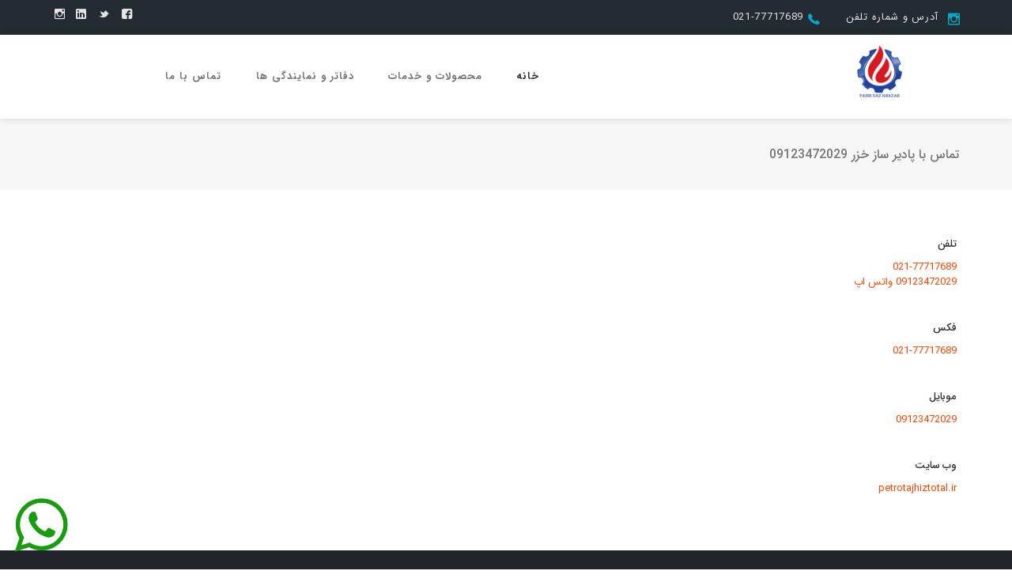

--- FILE ---
content_type: text/html; charset=utf-8
request_url: https://petrotajhiztotal.ir/fa/%D8%AA%D9%85%D8%A7%D8%B3
body_size: 26221
content:
<!DOCTYPE html>
<!--[if IE 8 ]><html class="ie" xmlns="http://www.w3.org/1999/xhtml" xml:lang="en-US" lang="en-US"> <![endif]-->
<!--[if (gte IE 9)|!(IE)]><!-->
<html xmlns="http://www.w3.org/1999/xhtml"
            xml:lang="fa-IR" lang="fa-IR" dir="rtl">
<!--<![endif]-->
<head>
    <!-- Basic Page Needs -->
    <meta charset="utf-8">
    <!--[if IE]><meta http-equiv='X-UA-Compatible' content='IE=edge,chrome=1'><![endif]-->
    <title>تماس با پادیر ساز خزر 09123472029</title>

    <meta name="author" content="غرفه 24 - مرتضی مرتضوی - مهدی مشهور">

    <!-- Mobile Specific Metas -->
    <meta name="viewport" content="width=device-width, initial-scale=1, maximum-scale=1">

    <!-- Theme Style -->
    <link rel="stylesheet" type="text/css" href="/assets/css/style.rtl.css?v=CT-A7CjdlG_bzQxvjyNhveyAF6eLid3tqlIuL1ZOct4">

    <!-- Favicon and Touch Icons  -->
    <link rel="shortcut icon" href="https://ghorfe24.com/media/BusinessLogo/265340/4799_v0_323a1b68-0fee-4c15-8c2b-e9985d0f4cd7.png">
    <link rel="apple-touch-icon-precomposed" href="https://ghorfe24.com/media/BusinessLogo/265340/4799_v0_323a1b68-0fee-4c15-8c2b-e9985d0f4cd7.png">

    <!-- HTML5 shim and Respond.js for IE8 support of HTML5 elements and media queries -->
    <!--[if lt IE 9]>
      <script src="https://oss.maxcdn.com/html5shiv/3.7.2/html5shiv.min.js"></script>
      <script src="https://oss.maxcdn.com/respond/1.4.2/respond.min.js"></script>
    <![endif]-->
    <style>
        .wa {
            position: fixed;padding: 5px 7px;
            bottom: 0; left: 0px;
            /*width: 52px; height: 52px; */
            color: #fff;
/*            background-color: #1b8d0b;*/
            background-position: center center;
            background-repeat: no-repeat;
            /*box-shadow: 12px 15px 20px 0 rgb(46 61 73 / 15%);*/
            /*border: 0; border-radius: 50%;*/
            cursor: pointer; margin: 16px;
            z-index: 10000; outline: none;
            animation: 2s shake infinite alternate;
        }

        .wa img{ width:70px;}
    </style>
</head>

<body class="page header-fixed no-sidebar site-layout-full-width header-style-1 header-opacity has-topbar topbar-style-1 menu-has-search menu-has-cart">

    <div id="wrapper" class="animsition">
        <div id="page" class="clearfix">
            <!-- Header Wrap -->
            <div id="site-header-wrap" class="featured-title clearfix">

                <!-- Top Bar -->
                <div id="top-bar">
                    <div id="top-bar-inner" class="themesflat-container">
                        <div class="top-bar-inner-wrap">
                            <div class="top-bar-content">
                                <span class="address content"><a href="#">آدرس و شماره تلفن</a></span>
                                    <span class="phone content"><a href="#">021-77717689</a></span>

                            </div><!-- /.top-bar-content -->

                            <div class="top-bar-content-right">
                                <div class="top-bar-socials">
                                    <div class="inner">
                                        <div class="icons" style="float:left">
                                            <a href="#" title="Facebook">
                                                <span class="finance-icon-Facebook" aria-hidden="true"></span>
                                            </a>
                                            <a href="#" title="Twitter">
                                                <span class="finance-icon-Twitter" aria-hidden="true"></span>
                                            </a>
                                            <a href="#" title="Linkedin">
                                                <span class="flat-icon-linkedin" aria-hidden="true"></span>
                                            </a>
                                            <a href="#" title="Instagram">
                                                <span class="flat-icon-instagram" aria-hidden="true"></span>
                                            </a>
                                        </div>
                                    </div>
                                </div><!-- /.top-bar-socials -->
                            </div><!-- .top-bar-content-right -->
                        </div>
                    </div>
                </div><!-- /#top-bar -->
                <!-- Header -->
                <header id="site-header">
                    <div class="wrap-themesflat-container">
                        <div id="site-header-inner" class="themesflat-container">
                            <div class="wrap-inner">
                                <div id="site-logo" class="clearfix">
                                    <div id="site-logo-inner">
                                        <a href="/fa" title="Finance" rel="home" class="main-logo"><img src="https://ghorfe24.com/media/BusinessLogo/265340/4799_v0_323a1b68-0fee-4c15-8c2b-e9985d0f4cd7.png" style="width:90px; height:auto" alt="پادیر ساز خزر 09123472029" data-retina="https://ghorfe24.com/media/BusinessLogo/265340/4799_v0_323a1b68-0fee-4c15-8c2b-e9985d0f4cd7.png" data-width="40" data-height="40"></a>
                                    </div>
                                </div><!-- /#site-logo -->

                                <div class="mobile-button"><span></span></div><!-- //mobile menu button -->

                                <nav id="main-nav" class="main-nav">
                                    <ul id="menu-primary-menu" class="menu">
                                        <li class='menu-item'><a class='nav-link text-dark' href='/fa//'>خانه</a><ul class='sub-menu'><li class='menu-item'><a href ='/fa/درباره_Petro-Tobacco-Total'>درباره ما</a></li></ul></li><li class='menu-item menu-item-has-children'><a href ='/fa/محصولات'>محصولات و خدمات</a></li><li class='menu-item 7'><a href='/fa/دفاتر'>دفاتر و نمایندگی ها</a></li><li class='menu-item 8'><a href='/fa/تماس'>تماس با ما</a></li>
                                    </ul>
                                </nav><!-- /#main-nav -->
                                
                                <!-- /#header-search -->
                            </div>
                        </div><!-- /#site-header-inner -->
                    </div><!-- /.wrap-themesflat-container -->
                </header><!-- /#site-header -->
            </div><!-- #site-header-wrap -->
            <!-- Main Content -->
            


    <div id="featured-title" class="featured-title clearfix">
        <div id="featured-title-inner" class="themesflat-container clearfix">
            <div class="featured-title-inner-wrap">
                <div class="featured-title-heading-wrap">
                    <h1 class="featured-title-heading">
                        تماس با پادیر ساز خزر 09123472029
                    </h1>
                </div>
            </div><!-- /.featured-title-inner-wrap -->
        </div><!-- /#featured-title-inner -->
    </div>


<div id="main-content" class="site-main clearfix">
    <div id="content-wrap">
        <div id="site-content" class="site-content clearfix">
            <div id="inner-content" class="inner-content-wrap">
                <div class="page-content">

                    <div class="container">


                        <div class="row">

                                <div class="col-md-12 col-md-offset-0 col-sm-12 subtext to-animate fadeInUp animated">
                                    <div class="text-justify about">
                                        <h2 class="text-center"></h2><br />
                                            <h3>تلفن</h3>
                                                <div><a href="tel:021-77717689">021-77717689</a></div>
                                                <div><a href="tel:09123472029  واتس اپ">09123472029  واتس اپ</a></div>


                                            <br /><h3>فکس</h3>
                                                <div><a href="tel:021-77717689">021-77717689</a></div>


                                            <br /><h3>موبایل</h3>
                                                <div><a href="tel:09123472029">09123472029</a></div>




                                            <br /><h3>وب سایت</h3>
                                                <div><a href="http://petrotajhiztotal.ir" target="_blank" nofollow>petrotajhiztotal.ir</a></div>

                                        <br />
                                    </div>

                                </div>


                        </div>

                    </div>

                </div>

            </div><!-- /#inner-content -->
        </div><!-- /#site-content -->
    </div><!-- /#content-wrap -->
</div><!-- /#main-content -->



            <!-- Footer -->
            <footer id="footer">
                <div id="footer-widgets" class="themesflat-container title-style-1">
                    <div class="themesflat-row gutter-30">
                        <div class="span_1_of_4 col">
                            <div class="widget widget_text padding-left-7">
                                <div class="textwidget">
                                    <p class="margin-bottom-22">
                                        <img src="https://ghorfe24.com/media/BusinessLogo/265340/4799_v0_323a1b68-0fee-4c15-8c2b-e9985d0f4cd7.png" width="126" alt="Finance" data-retina="/media/BusinessLogo/265340/4799_v0_323a1b68-0fee-4c15-8c2b-e9985d0f4cd7.png" data-width="126">
                                    </p>
                                    
                                </div>
                            </div><!-- /.widget_text -->

                            <div class="widget widget_information padding-left-7">
                                <ul>
                                        <li class="address clearfix">
                                            <div class="inner">
                                                <i class=" finance-icon-map"></i>
                                                <span class="text">خیابان خیام شمالی ، کوچه قورخانه ، پلاک 26</span>
                                            </div>
                                        </li>

                                        <li class="email clearfix">
                                            <div class="inner">


                                            </div>
                                        </li>

                                        <li class="phone clearfix">


                                                <div class="inner">
                                                    <i class=" finance-icon-Phone"></i>
                                                    <span class="text">021-77717689</span>

                                                </div>                                                <div class="inner">
                                                    <i class=" finance-icon-Phone"></i>
                                                    <span class="text">09123472029  واتس اپ</span>

                                                </div>                                        </li>

                                </ul>
                            </div><!-- /.widget_information -->
                        </div><!-- /.span_1_of_4 -->

                        <div class="span_1_of_4 col">
                            <div class="widget widget_twitter margin-top-6 padding-left-13">
                                <h2 class="widget-title"><span>اخبار پادیر ساز خزر 09123472029</span></h2>
                                <ul class="tweets clearfix">
                                    
                                </ul>
                            </div><!-- /.widget_recent_news -->
                        </div><!-- /.span_1_of_4 -->

                        <div class="span_1_of_4 col">
                            <div class="widget widget_tag_cloud margin-top-6 padding-left-9">
                                <h2 class="widget-title margin-bottom-43"><span>لینک های سریع</span></h2>
                                <div class="tagcloud">
                                    <a href='/fa'>خانه</a>
                                    <a href='/fa/درباره_ما'>درباره ما</a>
                                    <a href='/fa/محصولات'>محصولات</a>
                                    <a href='/fa/دفاتر'>دفاتر و نمایندگی ها</a>
                                    <a href='/fa/تماس'>تماس با ما</a>

                                </div>
                            </div><!-- /.widget_tag_cloud -->
                        </div><!-- /.span_1_of_4 -->

                        <div class="span_1_of_4 col">
                            <div class="widget widget_flickr margin-top-6 padding-left-6">
                                <h2 class="widget-title"><span>جدیدترین محصولات</span></h2>




                                <div class="flickr-wrap clearfix col3 g12">

                                            <div class="flickr_badge_image">
                                                <a href="#" target="_blank">
                                                    <div class="item">
                                                        <div class="news-item style-1 clearfix tp-shadow2 ">
    <div class="inner">
        <div class="thumb">
            <a href="/fa/محصول_The-guillotine-valve-28-inch-stainless-steel">
                <img src='https://ghorfe24.com/media/ProductIcon/39286/130204_v1_265340_502d8fe0-2bec-4190-ab41-987396e7b562.jpg' data-at2x='https://ghorfe24.com/media/ProductIcon/39286/130204_v1_265340_502d8fe0-2bec-4190-ab41-987396e7b562.jpg' alt="شیر گیوتینی 28 اینچ استیل فولادی" title="شیر گیوتینی 28 اینچ استیل فولادی" style="--aspect-ratio: 1; width:100%; height:100% ;background-image: url('https://ghorfe24.com/media/BusinessLogo/265340/4799_v0_323a1b68-0fee-4c15-8c2b-e9985d0f4cd7.png');background-size: cover;">
            </a>
        </div>

    </div>
</div>
                                                    </div>
                                                </a>
                                            </div>
                                            <div class="flickr_badge_image">
                                                <a href="#" target="_blank">
                                                    <div class="item">
                                                        <div class="news-item style-1 clearfix tp-shadow2 ">
    <div class="inner">
        <div class="thumb">
            <a href="/fa/محصول_Guillotine-valve-16-inches-steel-steel">
                <img src='https://ghorfe24.com/media/ProductIcon/39287/130203_v1_265340_3c1e5e74-f30e-4066-a367-201c3908f5cd.jpg' data-at2x='https://ghorfe24.com/media/ProductIcon/39287/130203_v1_265340_3c1e5e74-f30e-4066-a367-201c3908f5cd.jpg' alt="شیر گیوتینی 16 اینچ استیل فولادی" title="شیر گیوتینی 16 اینچ استیل فولادی" style="--aspect-ratio: 1; width:100%; height:100% ;background-image: url('https://ghorfe24.com/media/BusinessLogo/265340/4799_v0_323a1b68-0fee-4c15-8c2b-e9985d0f4cd7.png');background-size: cover;">
            </a>
        </div>

    </div>
</div>
                                                    </div>
                                                </a>
                                            </div>
                                            <div class="flickr_badge_image">
                                                <a href="#" target="_blank">
                                                    <div class="item">
                                                        <div class="news-item style-1 clearfix tp-shadow2 ">
    <div class="inner">
        <div class="thumb">
            <a href="/fa/محصول_Guillotine-valve-LOHSE-DN-500">
                <img src='https://ghorfe24.com/media/ProductIcon/39288/131728_v1_265340_610ad9ae-f48a-4422-a4a9-c85ac2506ef2.jpg' data-at2x='https://ghorfe24.com/media/ProductIcon/39288/131728_v1_265340_610ad9ae-f48a-4422-a4a9-c85ac2506ef2.jpg' alt="شیر گیوتینیLOHSE DN500" title="شیر گیوتینیLOHSE DN500" style="--aspect-ratio: 1; width:100%; height:100% ;background-image: url('https://ghorfe24.com/media/BusinessLogo/265340/4799_v0_323a1b68-0fee-4c15-8c2b-e9985d0f4cd7.png');background-size: cover;">
            </a>
        </div>

    </div>
</div>
                                                    </div>
                                                </a>
                                            </div>
                                            <div class="flickr_badge_image">
                                                <a href="#" target="_blank">
                                                    <div class="item">
                                                        <div class="news-item style-1 clearfix tp-shadow2 ">
    <div class="inner">
        <div class="thumb">
            <a href="/fa/محصول_16-inch-slider-valve-with-AUMA-engine">
                <img src='https://ghorfe24.com/media/ProductIcon/39289/131727_v1_265340_f98fd07c-abf1-4759-b389-7fb47a403be8.jpg' data-at2x='https://ghorfe24.com/media/ProductIcon/39289/131727_v1_265340_f98fd07c-abf1-4759-b389-7fb47a403be8.jpg' alt="شیر کشویی 16 اینچی با موتور AUMA" title="شیر کشویی 16 اینچی با موتور AUMA" style="--aspect-ratio: 1; width:100%; height:100% ;background-image: url('https://ghorfe24.com/media/BusinessLogo/265340/4799_v0_323a1b68-0fee-4c15-8c2b-e9985d0f4cd7.png');background-size: cover;">
            </a>
        </div>

    </div>
</div>
                                                    </div>
                                                </a>
                                            </div>
                                            <div class="flickr_badge_image">
                                                <a href="#" target="_blank">
                                                    <div class="item">
                                                        <div class="news-item style-1 clearfix tp-shadow2 ">
    <div class="inner">
        <div class="thumb">
            <a href="/fa/محصول_Slider-valve-with-AUMA-engine">
                <img src='https://ghorfe24.com/media/ProductIcon/39291/130198_v1_265340_e1d68aeb-4920-48c5-900d-fc07b778da38.jpg' data-at2x='https://ghorfe24.com/media/ProductIcon/39291/130198_v1_265340_e1d68aeb-4920-48c5-900d-fc07b778da38.jpg' alt="شیر کشویی با موتور ائوما AUMA" title="شیر کشویی با موتور ائوما AUMA" style="--aspect-ratio: 1; width:100%; height:100% ;background-image: url('https://ghorfe24.com/media/BusinessLogo/265340/4799_v0_323a1b68-0fee-4c15-8c2b-e9985d0f4cd7.png');background-size: cover;">
            </a>
        </div>

    </div>
</div>
                                                    </div>
                                                </a>
                                            </div>
                                            <div class="flickr_badge_image">
                                                <a href="#" target="_blank">
                                                    <div class="item">
                                                        <div class="news-item style-1 clearfix tp-shadow2 ">
    <div class="inner">
        <div class="thumb">
            <a href="/fa/محصول_Pneumatic-rotorcraft-actuator">
                <img src='https://ghorfe24.com/media/ProductIcon/39293/131724_v1_265340_5d7108a3-df1e-40a0-8673-0e2eb743fe13.jpg' data-at2x='https://ghorfe24.com/media/ProductIcon/39293/131724_v1_265340_5d7108a3-df1e-40a0-8673-0e2eb743fe13.jpg' alt="اکچویتور پنوماتیک روتورک" title="اکچویتور پنوماتیک روتورک" style="--aspect-ratio: 1; width:100%; height:100% ;background-image: url('https://ghorfe24.com/media/BusinessLogo/265340/4799_v0_323a1b68-0fee-4c15-8c2b-e9985d0f4cd7.png');background-size: cover;">
            </a>
        </div>

    </div>
</div>
                                                    </div>
                                                </a>
                                            </div>

                                </div>
                            </div>
                        </div>
                    </div>
                </div>

                <a class="wa" href="https://api.whatsapp.com/send?text=%D8%A8%D8%A7%20%D8%B3%D9%84%D8%A7%D9%85%D8%8C%20%D8%A7%D9%85%DB%8C%D8%AF%D9%88%D8%A7%D8%B1%D9%85%20%D8%AE%D9%88%D8%A8%20%D8%A8%D8%A7%D8%B4%DB%8C%D8%AF%D8%8C%20%D8%A7%D8%B2%20%D8%B7%D8%B1%DB%8C%D9%82%20%D8%B3%D8%A7%DB%8C%D8%AA%20%D8%BA%D8%B1%D9%81%D9%87%2024%20%D8%A8%D8%A7%20%D8%B4%D9%85%D8%A7%20%D8%B5%D8%AD%D8%A8%D8%AA%20%D9%85%DB%8C%DA%A9%D9%86%D9%85&phone=989123472029" target="_blank"><img src='https://pngimg.com/d/whatsapp_PNG21.png' /></a>


                
            </footer><!-- /#footer -->
            <!-- Bottom -->
            <div id="bottom" class="clearfix style-1">
                <div id="bottom-bar-inner" class="themesflat-container">
                    <div class="bottom-bar-inner-wrap">
                        <div class="bottom-bar-content">
                            <div id="copyright" class="padding-left-9">
                                &copy; کلیه حقوق مادی و معنوی این سایت متعلق به پادیر ساز خزر 09123472029 می باشد  <a href="https://www.ghorfe24.com" target="_blank">طراحی و SEO با غرفه24</a>
                            </div><!-- /#copyright -->
                        </div><!-- /.bottom-bar-content -->

                        <div class="bottom-bar-menu">
                            <ul class="bottom-nav">
                                <li class="menu-item"><a href="https://ghorfe24.com/Petro-Tobacco-Total" target="_blank">غرفه</a></li>
                                <li class="menu-item"><a href="/fa/درباره_Petro_Tobacco_Total">درباره ما</a></li>
                                <li class="menu-item"><a href="/fa/تماس">تماس</a></li>
                            </ul>
                        </div><!-- /.bottom-bar-menu -->
                    </div>
                </div>
            </div><!-- /#bottom -->
        </div><!-- /#page -->
    </div><!-- /#wrapper -->

    <a id="scroll-top"></a>

    <!-- Javascript -->
    <script src="/assets/js/jquery.min.js"></script>
    <script src="/assets/js/plugins.js"></script>
    <script src="/assets/js/bootstrap.min.js"></script>
    <script src="/assets/js/animsition.js"></script>
    <script src="/assets/js/countto.js"></script>
    <script src="/assets/js/owl.carousel.min.js"></script>
    <script src="/assets/js/magnific.popup.min.js"></script>
    <script src="/assets/js/equalize.min.js"></script>
    <script src="/assets/js/typed.js"></script>
    <script src="/assets/js/vegas.js"></script>
    <script src="/assets/js/shortcodes.js"></script>
    <script src="/assets/js/main.js"></script>

    <!-- Google Maps -->

    <!-- Revolution Slider -->
    <script src="/includes/rev-slider/js/jquery.themepunch.tools.min.js"></script>
    <script src="/includes/rev-slider/js/jquery.themepunch.revolution.min.js"></script>
    <script src="/assets/js/rev-slider.js"></script>
    <!-- Load Extensions only on Local File Systems ! The following part can be removed on Server for On Demand Loading -->
    <script src="/includes/rev-slider/js/extensions/revolution.extension.actions.min.js"></script>
    <script src="/includes/rev-slider/js/extensions/revolution.extension.carousel.min.js"></script>
    <script src="/includes/rev-slider/js/extensions/revolution.extension.kenburn.min.js"></script>
    <script src="/includes/rev-slider/js/extensions/revolution.extension.layeranimation.min.js"></script>
    <script src="/includes/rev-slider/js/extensions/revolution.extension.migration.min.js"></script>
    <script src="/includes/rev-slider/js/extensions/revolution.extension.navigation.min.js"></script>
    <script src="/includes/rev-slider/js/extensions/revolution.extension.parallax.min.js"></script>
    <script src="/includes/rev-slider/js/extensions/revolution.extension.slideanims.min.js"></script>
    <script src="/includes/rev-slider/js/extensions/revolution.extension.video.min.js"></script>
    


    <script>
        $(function () {

        });

    </script>

    <script>
        $(function () {
            //$('.themesflat-image-box .thumb img').on('error', function () {
            //    $(this).attr('src', '/assets/img/folder.png');
            //});

            //$('.themesflat-image-box .thumb img :not(src)').attr('src', '/assets/img/folder.png');

            $('.themesflat-image-box .thumb img').filter(function () {
                return !$(this).attr('src');
            }).attr('src', '/assets/img/folder.png');

            //$('.themesflat-image-box .thumb img').each(function (index, element) {
            //    element.on('error', function () {
            //        $(this).attr('src', '/assets/img/folder.png');
            //    });
            //});
        });
    </script>
</body>
</html>



--- FILE ---
content_type: text/css
request_url: https://petrotajhiztotal.ir/assets/css/style.rtl.css?v=CT-A7CjdlG_bzQxvjyNhveyAF6eLid3tqlIuL1ZOct4
body_size: 29951
content:

@import url("https://fonts.googleapis.com/css?family=Montserrat:300,400,400i,500,500i,600,600i,700|Lato:300,300i,400,400i,700,700i&subset=latin");

@import "style.css";
@import "bootstrap.rtl.min.css";
@import "shortcodes.rtl.css";
@import "fontiran.css";

body {
    direction: rtl;
    font-family: IRANSans;
}


[style*="--aspect-ratio"] > :first-child {
    width: 100%;
}

[style*="--aspect-ratio"] > img {
    height: auto;
}

.rtl{direction:rtl; }
.ltr{direction:ltr; }
.rtleft{direction:rtl; text-align:left;}
.ltright{direction:ltr; text-align:right;}

.blur {
    filter: blur(8px);
    -webkit-filter: blur(8px);
}

#copyright, textarea, input[type="submit"],
#bottom ul.bottom-nav > li > a,
#main-nav,
#main-nav .sub-menu li a,
#main-nav > ul > li > a {
    font-family: inherit !important;
}
/* 362 of 2337 CSS properties converted by rtl.daskhat.ir 
 These properties should be override originals. 
 just load rtl css file after original css file.*/
/* body {direction:rtl;} */
table {
    border-width: 1px 1px 0 0;
}

caption, th, td {
    text-align: right;
}

blockquote {
    padding: 0 32px 0 0;
}

    blockquote:before {
        right: 0;
        left: auto;
    }

    blockquote cite {
        left: 0;
        right: auto;
    }

ul, ol {
    margin: 0 20px 20px 0;
}

caption, th, td {
    text-align: right;
}

th {
    border-width: 0 0 1px 1px;
}

td {
    border-width: 0 0 1px 1px;
}

.screen-reader-text:focus {
    right: 5px;
    left: auto;
}

.text-right {
    text-align: left !important;
}

.text-left {
    text-align: right !important;
}

.margin-right-0 {
    margin-left: 0px !important;
    margin-right: auto;
}

.margin-right-5 {
    margin-left: 5px !important;
    margin-right: auto;
}

.margin-right-10 {
    margin-left: 10px !important;
    margin-right: auto;
}

.margin-right-15 {
    margin-left: 15px !important;
    margin-right: auto;
}

.margin-right-20 {
    margin-left: 20px !important;
    margin-right: auto;
}

.margin-right-25 {
    margin-left: 25px !important;
    margin-right: auto;
}

.margin-right-30 {
    margin-left: 30px !important;
    margin-right: auto;
}

.margin-right-35 {
    margin-left: 35px !important;
    margin-right: auto;
}

.margin-right-40 {
    margin-left: 40px !important;
    margin-right: auto;
}

.margin-right-45 {
    margin-left: 45px !important;
    margin-right: auto;
}

.margin-right-50 {
    margin-left: 50px !important;
    margin-right: auto;
}

.margin-right-55 {
    margin-left: 55px !important;
    margin-right: auto;
}

.margin-right-60 {
    margin-left: 60px !important;
    margin-right: auto;
}

.margin-right-65 {
    margin-left: 65px !important;
    margin-right: auto;
}

.margin-right-70 {
    margin-left: 70px !important;
    margin-right: auto;
}

.margin-right-75 {
    margin-left: 75px !important;
    margin-right: auto;
}

.margin-right-80 {
    margin-left: 80px !important;
    margin-right: auto;
}

.margin-right-85 {
    margin-left: 85px !important;
    margin-right: auto;
}

.margin-right-90 {
    margin-left: 90px !important;
    margin-right: auto;
}

.margin-right-95 {
    margin-left: 95px !important;
    margin-right: auto;
}

.margin-right-100 {
    margin-left: 100px !important;
    margin-right: auto;
}

.margin-left-0 {
    margin-right: 0px !important;
    margin-left: auto;
}

.margin-left-5 {
    margin-right: 5px !important;
    margin-left: auto;
}

.margin-left-10 {
    margin-right: 10px !important;
    margin-left: auto;
}

.margin-left-15 {
    margin-right: 15px !important;
    margin-left: auto;
}

.margin-left-20 {
    margin-right: 20px !important;
    margin-left: auto;
}

.margin-left-25 {
    margin-right: 25px !important;
    margin-left: auto;
}

.margin-left-27 {
    margin-right: 27px !important;
    margin-left: auto;
}

.margin-left-30 {
    margin-right: 30px !important;
    margin-left: auto;
}

.margin-left-35 {
    margin-right: 35px !important;
    margin-left: auto;
}

.margin-left-40 {
    margin-right: 40px !important;
    margin-left: auto;
}

.margin-left-45 {
    margin-right: 45px !important;
    margin-left: auto;
}

.margin-left-50 {
    margin-right: 50px !important;
    margin-left: auto;
}

.margin-left-55 {
    margin-right: 55px !important;
    margin-left: auto;
}

.margin-left-60 {
    margin-right: 60px !important;
    margin-left: auto;
}

.margin-left-65 {
    margin-right: 65px !important;
    margin-left: auto;
}

.margin-left-70 {
    margin-right: 70px !important;
    margin-left: auto;
}

.margin-left-75 {
    margin-right: 75px !important;
    margin-left: auto;
}

.margin-left-80 {
    margin-right: 80px !important;
    margin-left: auto;
}

.margin-left-85 {
    margin-right: 85px !important;
    margin-left: auto;
}

.margin-left-90 {
    margin-right: 90px !important;
    margin-left: auto;
}

.margin-left-95 {
    margin-right: 95px !important;
    margin-left: auto;
}

.margin-left-100 {
    margin-right: 100px !important;
    margin-left: auto;
}

.padding-left-3 {
    padding-right: 3px !important;
    padding-left: 0;
}

.padding-left-6 {
    padding-right: 6px !important;
    padding-left: 0;
}

.padding-left-7 {
    padding-right: 7px !important;
    padding-left: 0;
}

.padding-left-9 {
    padding-right: 9px !important;
    padding-left: 0;
}

.padding-left-10 {
    padding-right: 10px !important;
    padding-left: 0;
}

.padding-left-13 {
    padding-right: 13px !important;
    padding-left: 0;
}

.padding-left-24 {
    padding-right: 24px !important;
    padding-left: 0;
}

.padding-left-25 {
    padding-right: 25px !important;
    padding-left: 0;
}

.padding-left-27 {
    padding-right: 27px !important;
    padding-left: 0;
}

.padding-left-32 {
    padding-right: 32px !important;
    padding-left: 0;
}

.padding-left-34 {
    padding-right: 34px !important;
    padding-left: 0;
}

.padding-left-36 {
    padding-right: 36px !important;
    padding-left: 0;
}

.padding-left-37 {
    padding-right: 37px !important;
    padding-left: 0;
}

.padding-left-50 {
    padding-right: 50px !important;
    padding-left: 0;
}

.padding-left-54 {
    padding-right: 54px !important;
    padding-left: 0;
}

.padding-left-55 {
    padding-right: 55px !important;
    padding-left: 0;
}

.padding-left-56 {
    padding-right: 56px !important;
    padding-left: 0;
}

.padding-left-62 {
    padding-right: 62px !important;
    padding-left: 0;
}

.padding-left-70 {
    padding-right: 70px !important;
    padding-left: 0;
}

.padding-left-100 {
    padding-right: 100px !important;
    padding-left: 0;
}

.padding-left-103 {
    padding-right: 103px !important;
    padding-left: 0;
}

.padding-left-106 {
    padding-right: 106px !important;
    padding-left: 0;
}

.padding-right-20 {
    padding-left: 20px !important;
    padding-right: 0;
}

.padding-right-23 {
    padding-left: 23px !important;
    padding-right: 0;
}

.padding-right-30 {
    padding-left: 30px !important;
    padding-right: 0;
}

.padding-right-34 {
    padding-left: 34px !important;
    padding-right: 0;
}

.padding-right-45 {
    padding-left: 45px !important;
    padding-right: 0;
}

.padding-right-70 {
    padding-left: 70px !important;
    padding-right: 0;
}

.padding-right-96 {
    padding-left: 96px !important;
    padding-right: 0;
}

.padding-right-98 {
    padding-left: 98px !important;
    padding-right: 0;
}

.padding-right-99 {
    padding-left: 99px !important;
    padding-right: 0;
}

.padding-right-100 {
    padding-left: 100px !important;
    padding-right: 0;
}

.padding-right-113 {
    padding-left: 113px !important;
    padding-right: 0;
}

.border-right-1 {
    border-left: 1px solid;
    border-right: none;
}

.border-left-1 {
    border-right: 1px solid;
    border-left: none;
}

.themesflat-image-box .thumb img {
    display: block;
    margin: auto auto;
/*    background: url('/assets/img/folder.png') no-repeat;
    background-size: 60%;
    background-position: center;
*/}


@media only screen and (max-width: 991px) {
    #inner-content {
        padding-right: 0 !important;
        padding-left: 0 !important;
    }

    .rev_slider_wrapper .themesflat-button.big.video {
        padding: 0px 25px 0px 20px;
    }
}

.rev_slider .themesflat-button.has-icon {
    padding-right: 15px;
    padding-left: 0;
}

    .rev_slider .themesflat-button.has-icon > span > .icon {
        padding-left: 13px;
        padding-right: 0;
        border-left: 1px solid rgba(255,255,255,0.3);
        border-right: none;
        right: 0;
        left: auto;
    }

    .rev_slider .themesflat-button.has-icon > span {
        padding-right: 54px;
        padding-left: 0;
    }

.themesflat-row .col {
    float: right;
}

.themesflat-row.gutter-5 {
    margin-right: -2.5px;
    margin-left: -2.5px;
}

    .themesflat-row.gutter-5 > .col {
        padding-right: 2.5px;
        padding-left: 2.5px;
    }

.themesflat-row.gutter-10 {
    margin-right: -5px;
    margin-left: -5px;
}

    .themesflat-row.gutter-10 > .col {
        padding-right: 5px;
        padding-left: 5px;
    }

.themesflat-row.gutter-15 {
    margin-right: -7.5px;
    margin-left: -7.5px;
}

    .themesflat-row.gutter-15 > .col {
        padding-right: 7.5px;
        padding-left: 7.5px;
    }

.themesflat-row.gutter-20 {
    margin-right: -10px;
    margin-left: -10px;
}

    .themesflat-row.gutter-20 > .col {
        padding-right: 10px;
        padding-left: 10px;
    }

.themesflat-row.gutter-25 {
    margin-right: -12.5px;
    margin-left: -12.5px;
}

    .themesflat-row.gutter-25 > .col {
        padding-right: 12.5px;
        padding-left: 12.5px;
    }

.themesflat-row.gutter-30 {
    margin-right: -15px;
    margin-left: -15px;
}

    .themesflat-row.gutter-30 > .col {
        padding-right: 15px;
        padding-left: 15px;
    }

.themesflat-row.gutter-35 {
    margin-right: -17.5px;
    margin-left: -17.5px;
}

    .themesflat-row.gutter-35 > .col {
        padding-right: 17.5px;
        padding-left: 17.5px;
    }

.themesflat-row.gutter-40 {
    margin-right: -20px;
    margin-left: -20px;
}

    .themesflat-row.gutter-40 > .col {
        padding-right: 20px;
        padding-left: 20px;
    }

.themesflat-row.gutter-45 {
    margin-right: -22.5px;
    margin-left: -22.5px;
}

    .themesflat-row.gutter-45 > .col {
        padding-right: 22.5px;
        padding-left: 22.5px;
    }

.themesflat-row.gutter-50 {
    margin-right: -25px;
    margin-left: -25px;
}

    .themesflat-row.gutter-50 > .col {
        padding-right: 25px;
        padding-left: 25px;
    }

.themesflat-row.gutter-60 {
    margin-right: -30px;
    margin-left: -30px;
}

    .themesflat-row.gutter-60 > .col {
        padding-right: 30px;
        padding-left: 30px;
    }

.themesflat-row.gutter-70 {
    margin-right: -35px;
    margin-left: -35px;
}

    .themesflat-row.gutter-70 > .col {
        padding-right: 35px;
        padding-left: 35px;
    }

.themesflat-row.gutter-80 {
    margin-right: -40px;
    margin-left: -40px;
}

    .themesflat-row.gutter-80 > .col {
        padding-right: 40px;
        padding-left: 40px;
    }

.row.no-gutters {
    margin-left: 0;
    margin-right: 0;
}

    .row.no-gutters > [class*="col-"] {
        padding-left: 0;
        padding-right: 0;
    }

.row.very-small-gutters {
    margin-left: -10px;
    margin-right: -10px;
}

    .row.very-small-gutters > [class*="col-"] {
        padding-left: 10px;
        padding-right: 10px;
    }

.row.small-gutters {
    margin-left: -20px;
    margin-right: -20px;
}

    .row.small-gutters > [class*="col-"] {
        padding-left: 20px;
        padding-right: 20px;
    }

.row.medium-gutters {
    margin-left: -25px;
    margin-right: -25px;
}

    .row.medium-gutters > [class*="col-"] {
        padding-left: 25px;
        padding-right: 25px;
    }

.row.large-gutters {
    margin-left: -30px;
    margin-right: -30px;
}

    .row.large-gutters > [class*="col-"] {
        padding-left: 30px;
        padding-right: 30px;
    }

#inner-content:after, #inner-sidebar:after {
    right: 0;
    left: auto;
}

#site-content {
    float: right;
}

#sidebar {
    float: left;
}

.sidebar-left #site-content {
    float: left;
}

.sidebar-left #sidebar {
    float: right;
}

#top-bar .top-bar-content {
    text-align: right;
}

#top-bar .top-bar-socials .texts {
    padding-left: 9px;
    padding-right: 0;
}

#top-bar .top-bar-content-right {
    text-align: left;
}

#top-bar .top-bar-content .content {
    margin-left: 27px;
    margin-right: auto;
    padding-right: 29px;
    padding-left: 0;
}

    #top-bar .top-bar-content .content:last-child {
        margin-left: 0;
    }

    #top-bar .top-bar-content .content.phone {
        padding-right: 23px;
        padding-left: 0;
    }

    #top-bar .top-bar-content .content:before {
        right: 1px;
        left: auto;
    }

#top-bar .top-bar-socials .icons a {
    margin-right: 2px;
    margin-left: auto;
}

    #top-bar .top-bar-socials .icons a:last-child {
        margin-left: 0;
    }

#top-bar .top-bar-language ul li {
    text-align: right;
}

#top-bar .top-bar-language > .unstyled {
    padding-left: 17px;
    padding-right: 22px;
    margin-right: 21px;
    margin-left: auto;
}

    #top-bar .top-bar-language > .unstyled:before {
        right: 0;
        left: auto;
    }

    #top-bar .top-bar-language > .unstyled:after {
        left: 0;
        right: auto;
    }

#top-bar .top-bar-language > ul > li > ul {
    right: 0;
    left: auto;
}

#site-logo {
    float: right;
}

.menu-has-search #site-header #main-nav {
    left: 28px;
    right: auto;
}

.menu-has-cart #site-header #main-nav {
    left: 40px;
    right: auto;
}

.menu-has-search.menu-has-cart #site-header #main-nav {
    left: 66px;
    right: auto;
}

.menu-has-search.menu-has-cart .nav-top-cart-wrapper {
    left: 36px;
    right: auto;
}

#site-header #main-nav .menu-fallback {
    padding-left: 16px;
    padding-right: 0;
}

#site-header .site-navigation-wrap #main-nav > ul > li.current-menu-item:after {
    right: 0;
    left: auto;
}

#site-header .site-navigation-wrap .nav-top-cart-wrapper {
    left: 57px;
    right: auto;
    border-right: 1px solid rgba(255,255,255,0.2);
    border-left: none;
}

#site-header .site-navigation-wrap .header-search-form {
    left: 100%;
    right: auto;
}

#site-header.is-fixed, .site-navigation-wrap.is-fixed {
    right: 0;
    left: auto;
}

#site-header #main-nav {
    left: -13px;
    right: auto;
}

.header-style-2 #site-header:after {
    right: 0;
    left: auto;
}

.header-style-3 #main-nav > ul > li > a:before {
    right: 0px;
    left: auto;
}

.header-style-3.menu-has-search.menu-has-cart #site-header #main-nav {
    left: 65px;
    right: auto;
}

.header-style-4 #site-header .header-search-form {
    left: 0;
    right: auto;
}

.header-style-5 #main-nav > ul > li > a:before {
    right: 0px;
    left: auto;
}

.header-style-5.menu-has-search.menu-has-cart #site-header #main-nav {
    left: 65px;
    right: auto;
}

.header-style-5 #site-header .header-search-form {
    left: 0;
    right: auto;
}

.header-style-8 #site-header #main-nav {
    right: 0;
    left: auto;
}

.header-style-8 #site-header .site-navigation-wrap #main-nav > ul > li {
    border-right: 1px solid rgba(255,255,255,0.2);
    border-left: none;
}

    .header-style-8 #site-header .site-navigation-wrap #main-nav > ul > li:first-child {
        border-right: none;
        border-left: none;
    }

.header-style-8 #site-header .header-search-form {
    left: 0;
    right: auto;
}

.header-style-8 #site-header .site-navigation-wrap .header-search-icon {
    border-right: 1px solid rgba(255,255,255,0.2);
    border-left: 1px solid rgba(255,255,255,0.2);
}

.header-style-9 #site-header .header-search-form {
    left: 0;
    right: auto;
}

.header-style-10 #site-header .header-search-form {
    left: 0;
    right: auto;
}

.header-style-11 #site-header .header-search-form {
    left: 0;
    right: auto;
}

#site-header #header-search {
    left: 0;
    right: auto;
}

#site-header .header-search-form {
    left: 25px;
    right: auto;
}

#site-header .header-search-submit {
    left: 0;
    right: auto;
}

.nav-top-cart-wrapper {
    left: 0;
    right: auto;
}

    .nav-top-cart-wrapper .nav-cart-trigger .cart-icon {
        padding-left: 7px;
        padding-right: 0;
    }

    .nav-top-cart-wrapper .shopping-cart-items-count {
        left: -9px;
        right: auto;
    }

    .nav-top-cart-wrapper .nav-shop-cart {
        left: 0;
        right: auto;
    }

        .nav-top-cart-wrapper .nav-shop-cart ul li {
            padding-right: 0;
        }

            .nav-top-cart-wrapper .nav-shop-cart ul li a.remove {
                left: 0;
                right: auto;
            }

            .nav-top-cart-wrapper .nav-shop-cart ul li a img {
                float: right;
                margin-right: 0;
                margin-left: 20px;
            }

        .nav-top-cart-wrapper .nav-shop-cart .buttons > a {
            float: right;
        }

        .nav-top-cart-wrapper .nav-shop-cart .buttons a.checkout {
            float: left;
        }

#site-header #header-aside {
    float: left;
}

#site-header .header-info {
    float: left;
}

    #site-header .header-info .info-i, #site-header .header-info .info-c {
        text-align: right;
    }

        #site-header .header-info .info-i span {
            margin-left: 20px;
            margin-right: auto;
            padding-right: 1px;
            padding-left: 0;
        }

    #site-header .header-info .inner > div {
        margin-left: 60px;
        margin-right: auto;
        float: right;
    }

.header-fullwidth #site-header, .header-fullwidth #top-bar {
    padding-right: 30px !important;
    padding-left: 30px !important;
}

#main-nav > ul > li {
    float: right;
}

    #main-nav > ul > li > a:before {
        right: 0;
        left: auto;
    }

#main-nav .sub-menu {
    right: 0;
    left: auto;
}

    #main-nav .sub-menu .sub-menu {
        right: 100%;
        left: auto;
    }

    #main-nav .sub-menu li.menu-item-has-children > a:after {
        left: 20px;
        right: auto;
    }

#main-nav li.megamenu a {
    padding-right: 0;
}

#main-nav li.megamenu > ul.sub-menu {
    right: 0;
    left: auto;
}

    #main-nav li.megamenu > ul.sub-menu > li {
        float: right;
        border-left: 1px solid rgba(255,255,255,0.05);
        border-right: none;
    }

#main-nav li.megamenu.col-4 > ul.sub-menu > li {
    margin-right: 5.6%;
    margin-left: auto;
}

#main-nav li.megamenu > ul.sub-menu > li ul {
    right: auto !important;
    left: auto;
}

#main-nav li.megamenu > ul.sub-menu > .menu-item-has-children > a:before {
    right: 0;
    left: auto;
}

#main-nav-mobi {
    right: 0;
    left: auto;
}

    #main-nav-mobi .menu-item-has-children .arrow {
        left: 0;
        right: auto;
    }

.mobile-button {
    float: left;
    left: 0;
    right: auto;
}

    .mobile-button:before, .mobile-button:after {
        right: 0;
        left: auto;
    }

    .mobile-button span {
        right: 0;
        left: auto;
    }

#featured-title .featured-title-inner-wrap {
    padding: 36px 0px 34px 0;
}

#featured-title .featured-title-heading-wrap {
    text-align: right;
}

#featured-title #breadcrumbs {
    text-align: left;
}

#featured-title .featured-title-heading {
    padding-right: 3px;
    padding-left: 0;
}

    #featured-title .featured-title-heading:after, #featured-title #breadcrumbs .breadcrumbs-inner:after {
        right: 0;
        left: auto;
    }

#featured-title #breadcrumbs .sep {
    padding: 0 6px 0 2px;
}

.hentry {
    padding-right: 70px;
    padding-left: 0;
}

    .hentry .post-content-wrap {
        border-width: 0 0 1px 0;
    }

    .hentry .post-date {
        right: 0;
        left: auto;
    }

.post-media > .post-cat a {
    right: 15px;
    left: auto;
}

.hentry .post-title-inner:before {
    right: 0;
    left: auto;
}

.hentry .post-title-inner:after {
    right: 0;
    left: auto;
}

.hentry .post-meta .item {
    margin-left: 26px;
    margin-right: auto;
}

    .hentry .post-meta .item:last-child {
        margin-left: 0;
    }

    .hentry .post-meta .item .inner {
        padding-right: 22px;
        padding-left: 0;
    }

        .hentry .post-meta .item .inner:before {
            right: 0;
            left: auto;
        }

.hentry .post-meta.style-1 .item {
    margin-left: 9px;
    margin-right: auto;
}

    .hentry .post-meta.style-1 .item:last-child {
        margin-right: 0;
    }

    .hentry .post-meta.style-1 .item .inner {
        padding-right: 22px;
        padding-left: 0;
    }

    .hentry .post-meta.style-1 .item:first-child .inner {
        padding-right: 0;
    }

.hentry .post-content-single-wrap:after, .hentry .post-author:after {
    right: 0;
    left: auto;
}

.hentry .post-content-single-wrap .post-media {
    margin: 0 0 30px 0;
}

.hentry .post-tags > span {
    padding-left: 30px;
    padding-right: 0;
}

.hentry .post-tags a {
    margin: 0 0 4px 4px;
}

.comments-area .comments-title:after, .comments-area .comment-reply-title:after {
    right: 0;
    left: auto;
}

.comment-list .children > li {
    padding: 0 107px 0 0;
}

.comment-list article {
    padding: 37px 36px 34px 30px;
}

    .comment-list article .gravatar {
        float: right;
        margin-left: 27px;
        margin-right: auto;
    }

.comment-time {
    padding-right: 10px;
    padding-left: 0;
}

.comment-reply {
    left: 25px;
    right: auto;
}

    .comment-reply:after {
        right: 0;
        left: auto;
    }

.comment-edit-link {
    padding-right: 5px;
    padding-left: 0;
}

#cancel-comment-reply-link {
    left: 0;
    right: auto;
}

#comments .name-wrap, #comments .email-wrap {
    float: right;
    margin-left: 1.618%;
    margin-right: auto;
}

#comments .email-wrap {
    margin-left: 0;
}

.widget.widget_categories ul li, .widget.widget_archive ul li {
    text-align: left;
}

    .widget.widget_categories ul li a, .widget.widget_archive ul li a {
        float: right;
    }

    .widget.widget_categories ul li a, .widget.widget_meta ul li a, .widget.widget_pages ul li a, .widget.widget_archive ul li a {
        padding-right: 20px;
        padding-left: 0;
    }

        .widget.widget_categories ul li a:before, .widget.widget_meta ul li a:before, .widget.widget_pages ul li a:before, .widget.widget_archive ul li a:before {
            right: 0;
            left: auto;
        }

#sidebar .widget .widget-title, #footer-widgets .widget .widget-title {
    margin: 0 0 27px 0;
}

    #sidebar .widget .widget-title > span, #footer-widgets .widget .widget-title > span {
        padding: 0 0 8px 0;
    }

        #sidebar .widget .widget-title > span:after, #footer-widgets .widget .widget-title > span:after {
            right: 0;
            left: auto;
        }

#sidebar .widget.widget_recent_news .recent-news .thumb, #footer-widgets .widget.widget_recent_news .recent-news .thumb {
    float: right;
    margin: 0 0 0 17px;
}

.widget.widget_nav_menu .menu > li:before {
    right: 0;
    left: auto;
}

#footer-widgets .widget.widget.widget_information ul li i {
    padding-left: 10px;
    padding-right: 0;
    float:right;
}

#sidebar .widget.widget_links ul.col2 li, #footer-widgets .widget.widget_links ul.col2 li {
    float: right;
}

#sidebar .widget.widget_links ul li a, #footer-widgets .widget.widget_links ul li a {
    padding-right: 22px;
    padding-left: 0;
}

#sidebar .widget.widget_links ul li i, #footer-widgets .widget.widget_links ul li i {
    right: 0;
    left: auto;
}

#footer-widgets .widget.widget_links ul li a:before {
    right: 0;
    left: auto;
}

#sidebar .widget.widget_twitter .tweets .tweet-icon, #footer-widgets .widget.widget_twitter .tweets .tweet-icon {
    float: right;
    margin-left: 18px;
    margin-right: auto;
}

#sidebar .widget.widget_twitter .tweets .tweet-time:before, #footer-widgets .widget.widget_twitter .tweets .tweet-time:before {
    right: 0;
    left: auto;
}

#sidebar .widget.widget_search .search-form .search-field, #footer-widgets .widget.widget_search .search-form .search-field {
    padding-left: 48px;
    padding-right: 0;
}

#sidebar .widget.widget_search .search-form .search-submit, #footer-widgets .widget.widget_search .search-form .search-submit {
    left: 7px;
    right: auto;
}

    #sidebar .widget.widget_search .search-form .search-submit:before, #footer-widgets .widget.widget_search .search-form .search-submit:before {
        right: 0;
        left: auto;
    }

#sidebar .widget.widget_socials .socials .icon, #footer-widgets .widget.widget_socials .socials .icon {
    float: right;
    margin: 1px 0 3px 0;
}

#sidebar .widget.widget_socials .socials a, #footer-widgets .widget.widget_socials .socials a {
    float: right;
}

#sidebar .widget.widget_recent_posts .recent-news .thumb, #footer-widgets .widget.widget_recent_posts .recent-news .thumb {
    float: right;
    margin: 0 0 0 18px;
}

.widget.widget_instagram .instagram-wrap .instagram_badge_image, .widget.widget_flickr .flickr-wrap .flickr_badge_image {
    margin: 0 0 1px 0 !important;
    float: right;
}

    .widget.widget_instagram .instagram-wrap .instagram_badge_image a:after, .widget.widget_flickr .flickr-wrap .flickr_badge_image a:after {
        right: 0;
        left: auto;
    }

.widget.widget_instagram .instagram-wrap.g12 .instagram_badge_image, .widget.widget_flickr .flickr-wrap.g12 .flickr_badge_image {
    margin: 0 0 8px 0 !important;
}

#sidebar .widget.widget_tag_cloud .tagcloud a, #footer-widgets .widget.widget_tag_cloud .tagcloud a, .widget_product_tag_cloud .tagcloud a {
    float: right;
    margin: 0 0 6px 4px;
}

    #sidebar .widget.widget_tag_cloud .tagcloud a:after, #footer-widgets .widget.widget_tag_cloud .tagcloud a:after, .widget_product_tag_cloud .tagcloud a:after {
        right: 0;
        left: auto;
    }

#footer-widgets .widget.widget_tag_cloud .tagcloud a {
    margin: 0 0 9px 6px;
}

#bottom .bottom-bar-content {
    text-align: right;
}

#bottom .bottom-bar-menu {
    text-align: left;
}

#bottom.style-1 .bottom-bar-menu li:last-child a {
    padding-left: 0;
}

#bottom.style-2 .bottom-bar-content {
    text-align: left;
}

#bottom.style-2 .bottom-bar-menu {
    text-align: right;
}

    #bottom.style-2 .bottom-bar-menu li:first-child a {
        padding-right: 0;
    }

#bottom ul.bottom-nav > li:before {
    left: 40px;
    right: auto;
}

#bottom ul.bottom-nav > li:first-child:before {
    padding-right: 0;
}

#bottom ul.bottom-nav > li:last-child {
    padding-left: 0;
}

#scroll-top {
    left: 6px;
    right: auto;
}

    #scroll-top:after {
        right: 0;
        left: auto;
    }

    #scroll-top:before {
        right: 0;
        left: auto;
    }

.img-scroll {
    right: 50%;
    left: auto;
    margin-right: -10px;
    margin-left: auto;
}

.themesflat-pagination ul li, .woocommerce-pagination .page-numbers li {
    margin-left: 3px;
    margin-right: auto;
}

@media only screen and (max-width: 1230px) {
    #site-header .header-info .inner > div:last-child {
        margin-left: 0;
    }
}

@media only screen and (max-width: 1199px) {
    #main-nav > ul > li.menu-item-has-children > a, #main-nav > ul > li > a {
        padding-left: 11px;
        padding-right: 0;
    }
}

@media only screen and (max-width: 767px) {
    #featured-title .featured-title-inner-wrap, #featured-title .featured-title-heading-wrap, #featured-title #breadcrumbs {
        text-align: right;
    }

    .comment-list .children > li {
        padding-right: 35px;
        padding-left: 0;
    }

    .rev_slider_wrapper .themesflat-button.big.video {
        padding: 0px 18px 0px 18px;
    }
}

@media only screen and (max-width: 360px) {
    .rev_slider_wrapper .themesflat-button.big.video {
        padding: 0px 15px 0px 15px;
    }

    .themesflat-testimonials.style-4 .thumb {
        right: 15px;
        left: auto;
    }

    .themesflat-testimonials.style-4 .text .name-pos {
        padding-right: 120px;
        padding-left: 0;
    }

    .themesflat-testimonials.style-2 .text .name-pos {
        padding-right: 70px;
        padding-left: 0;
    }

    .themesflat-testimonials.style-2 .thumb {
        right: 30px;
        left: auto;
    }

    .col-md-4.padding-right-45 {
        padding-left: 15px !important;
        padding-right: 0;
    }

    .col-md-4.padding-left-62, .col-md-4.padding-left-50, .col-md-4.padding-left-54 {
        padding-right: 12px !important;
        padding-left: 0;
    }
}



--- FILE ---
content_type: text/css
request_url: https://petrotajhiztotal.ir/assets/css/style.css
body_size: 103777
content:
/*@import url("https://fonts.googleapis.com/css?family=Montserrat:300,400,400i,500,500i,600,600i,700|Lato:300,300i,400,400i,700,700i&subset=latin");
*/
@import "animate.css";
@import "animsition.css";
@import "magnific-popup.css";
@import "themecore-icons.css";
@import "finance-icons.css";
@import "owl.carousel.css";
@import "simpletextrotator.css";
@import "vegas.css";
@import "shortcodes.css";
@import "wc.css";
@import "bootstrap.css";

/* For Revolution Slider */
@import "/includes/rev-slider/css/settings.css";
@import "/includes/rev-slider/css/layers.css";
@import "/includes/rev-slider/css/navigation.css";

/*------------------------------------------------------------------
* Reset Browsers
* General
* Elements
	+ List
	+ Table
	+ Media
* Forms
	+ Fixes
	+ Remove chrome yellow autofill
	+ Reset search styling
	+ Input normal
	+ Contact Form 7
	+ Input focus
	+ Button
	+ Button hover + focus
	+ Placeholder color
* Typography
* Extra classes
* Parallax
* Revolution Slider
* Grid
	+ Gutter
	+ Custom Bootstrap Gutter
* Layout
	+ Inner Content
	+ Sidebar Right
	+ Sidebar Left
	+ No Sidebar
* Top Bar
	+ Top Bar Content
	+ Top Bar Socials
	+ Top Bar language
	+ Style 1
	+ Style 2
	+ Style 3
	+ Style 4
* Header
	+ Header absolute
	+ Header fixed
	+ Header Styles
	+ Style 1
	+ Style 2
	+ Style 3
	+ Style 4
	+ Style 5
	+ Style 6
	+ Style 7
	+ Style 8
* Featured Title
* Blog Post
* Blog single
* Widgets
	+ Widget: Text
	+ Widget: Categories, Meta, Archives, Pages
	+ Title Widget
	+ Widget Recent News
	+ Widget: Nav
	+ Widget: Calendar
	+ Widget: Information
	+ Widget: Links
	+ Widget: Twitter
	+ Widget: Search
	+ Widget: Socials
	+ Widget: Recent News Advanced
	+ Widget: Instagram & Flickr
	+ Widget: Tags
	+ Header / #header
* Footer
* Bottom Bar
* Scroll Top Button
* Pagination
* Finance Icons
* Media Queries
-------------------------------------------------------------------*/


[style*="--aspect-ratio"] > :first-child {
	width: 100%;
}

[style*="--aspect-ratio"] > img {
	height: auto;
}

@supports (--custom:property) {
	[style*="--aspect-ratio"] {
		position: relative;
	}

		[style*="--aspect-ratio"]::before {
			content: "";
			display: block;
			padding-bottom: calc(100% / (var(--aspect-ratio)));
		}

		[style*="--aspect-ratio"] > :first-child {
			position: absolute;
			top: 0;
			left: 0;
			height: 100%;
		}
}



/* Reset Browsers
-------------------------------------------------------------- */
html,body,div,span,applet,object,iframe,h1,h2,h3,h4,h5,h6,p,blockquote,pre,a,abbr,acronym,address,big,cite,code,del,dfn,em,img,ins,kbd,q,s,samp,small,strike,strong,sub,sup,tt,var,b,u,i,center,dl,dt,dd,ol,ul,li,fieldset,form,label,legend,table,caption,tbody,tfoot,thead,tr,th,td,article,aside,canvas,details,embed,figure,figcaption,footer,header,hgroup,menu,nav,output,ruby,section,summary,time,mark,audio,video{margin:0;padding:0;border:0;outline:0;font-size:100%;font:inherit;vertical-align:baseline;font-family:inherit;font-size:100%;font-style:inherit;font-weight:inherit;}article,aside,details,figcaption,figure,footer,header,hgroup,menu,nav,section{display:block}html{font-size:62.5%;overflow-y:scroll;-webkit-text-size-adjust:100%;-ms-text-size-adjust:100%;}*,*:before,*:after{-webkit-box-sizing:border-box;-moz-box-sizing:border-box;box-sizing:border-box;}body{background:#fff;line-height:1;}article,aside,details,figcaption,figure,footer,header,main,nav,section{display:block}ol,ul{list-style:none}table{border-collapse:collapse;border-spacing:0;}caption,th,td{font-weight:normal;text-align:left;}blockquote:before,blockquote:after,q:before,q:after{content:'';content:none;}blockquote,q{quotes:none}a:focus{outline:none}a:hover,a:active{outline:0}a img{border:0}img{max-width:100%;height:auto;}select{max-width:100%}

/* General
-------------------------------------------------------------- */
body,
button,
input,
select,
textarea { font-family: "Lato", sans-serif; font-weight: 400; color: #777; font-size: 15px; line-height: 26px; background-color: #fff; -webkit-font-smoothing: antialiased; -moz-osx-font-smoothing: grayscale; text-rendering: optimizeLegibility; overflow-x: hidden; overflow-y: auto; }
img { height: auto; max-width: 100%; vertical-align: middle; -ms-interpolation-mode: bicubic }
p { margin: 0 0 20px; }
strong,
b,
cite { font-weight: bold; }
dfn,
cite,
em,
i,
blockquote { font-style: italic;  }
blockquote { position: relative; color: #999; margin: 40px 0 30px; padding: 0 0 0 32px; font-size: 15px; line-height: 32px; }
blockquote:before { content: ""; position: absolute; left: 0; top: 0; width: 4px; height: 100%; background-color: #00abc9; }
blockquote > p:last-child { margin-bottom: 0; }
blockquote cite { position: absolute; right: 0; bottom: 0; }
blockquote em,
blockquote i { font-style: normal; }
abbr,
acronym { border-bottom: 1px dotted #e0e0e0; cursor: help; }
mark,
ins { text-decoration: none; }
sup,
sub { font-size: 75%; height: 0; line-height: 0; position: relative; vertical-align: baseline; }
sup { top: -6px; }
sub { bottom: -3px; font-size: 45%; }
small { font-size: 75%; }
big { font-size: 125%; }
address { font-style: italic; margin: 0 0 20px; }
code,
kbd,
tt,
var,
samp,
pre { margin: 20px 0; padding: 4px 12px; background: #f5f5f5; border: 1px solid #e0e0e0; overflow-x: auto; -webkit-hyphens: none; -moz-hyphens: none; hyphens: none; border-radius: 0; height: auto; }



/* Elements
-------------------------------------------------------------- */
html { -webkit-box-sizing: border-box; -moz-box-sizing: border-box; box-sizing: border-box; }
*,
*:before,
*:after { -webkit-box-sizing: inherit; -moz-box-sizing: inherit; box-sizing: inherit; }
hr { background-color: #e0e0e0; border: 0; height: 1px; margin-bottom: 20px; }

.prodInfo h3 {
	/*color: red;*/ 
	display:inline-block;
}


a.hashtag{
	font-size:14px; color:gray;
}

.forcefullwidth_wrapper_tp_banner{
	margin-top:160px !important;
}
/* List */
ul,
ol {
	padding: 0;
	margin: 0 0 20px 20px;
}
ul { list-style: disc; }
ol { list-style: decimal; }
li > ul,
li > ol { margin-bottom: 0; }
ul li,
ol li { padding: 0.1em 0; }
dl,
dd { margin: 0 0 20px; }
dt { font-weight: bold; }
del, .disable { text-decoration: line-through; filter: alpha(opacity=50); opacity: 0.5;}

/* Table */
table,
th,
td { border: 1px solid #e0e0e0; }
table { border-collapse: separate; border-spacing: 0; border-width: 1px 0 0 1px; margin: 0 0 30px; table-layout: fixed; width: 100%; }
caption, th, td { font-weight: normal; text-align: left; }
th { border-width: 0 1px 1px 0; font-weight: bold; }
td { border-width: 0 1px 1px 0; }
th,
td { padding: 8px 12px; }

/* Media */
embed,
iframe,
object,
video { margin-bottom: 20px; max-width: 100%; vertical-align: middle; }
p > embed,
p > iframe,
p > object,
p > video { margin-bottom: 0; }

/* Accessibility - Text meant only for screen readers */
.screen-reader-text { clip: rect(1px, 1px, 1px, 1px); position: absolute !important; height: 1px; width: 1px; overflow: hidden; }
.screen-reader-text:focus { background-color: #f1f1f1; border-radius: 3px; box-shadow: 0 0 2px 2px rgba(0, 0, 0, 0.6); clip: auto !important; color: #21759b; display: block; height: auto; left: 5px; line-height: normal; padding: 15px 23px 14px; text-decoration: none; top: 5px; width: auto; z-index: 100000; }

/* Forms
-------------------------------------------------------------- */
/* Fixes */
button,
input { line-height: normal; }
button, input, select, textarea { font-size: 100%; line-height: inherit; margin: 0; vertical-align: baseline; }
input,
textarea { font-size: 1em; max-width: 100%; background-image: -webkit-linear-gradient(rgba(255, 255, 255, 0), rgba(255, 255, 255, 0)); /* Removing the inner shadow on iOS inputs */ }
textarea { overflow: auto; /* Removes default vertical scrollbar in IE6/7/8/9 */ vertical-align: top; /* Improves readability and alignment in all browsers */ }
input[type="checkbox"] { display: inline; }
button,
input[type="button"],
input[type="reset"],
input[type="submit"] { line-height: 1; cursor: pointer; -webkit-appearance: button; border: 0; }
input[type="checkbox"],
input[type="radio"] { padding: 0; /* Addresses excess padding in IE8/9 */ }
input[type="search"] { -webkit-appearance: textfield; /* Addresses appearance set to searchfield in S5, Chrome */ }
input[type="search"]::-webkit-search-decoration { /* Corrects inner padding displayed oddly in S5, Chrome on OSX */ -webkit-appearance: none; }
button::-moz-focus-inner,
input::-moz-focus-inner { border: 0; padding: 0; }

/* Remove chrome yellow autofill */
input:-webkit-autofill { -webkit-box-shadow: 0 0 0px 1000px #f7f7f7 inset }

/* Reset search styling */
input[type="search"] { outline: 0 }
input[type="search"]::-webkit-search-decoration,
input[type="search"]::-webkit-search-cancel-button,
input[type="search"]::-webkit-search-results-button,
input[type="search"]::-webkit-search-results-decoration { display: none }

/* Input normal */
select,
textarea,
input[type="text"],
input[type="password"],
input[type="datetime"],
input[type="datetime-local"],
input[type="date"],
input[type="month"],
input[type="time"],
input[type="week"],
input[type="number"],
input[type="email"],
input[type="url"],
input[type="search"],
input[type="tel"],
input[type="color"] { letter-spacing: 1px; color: #777; border: 2px solid; border-color: #ebebeb;  padding: 9px 22px; background-color: transparent; font-size: 14px; line-height: inherit; width: 100%; margin-bottom: 14px; height: auto; text-shadow: none; -webkit-box-shadow: none; -moz-box-shadow: none; box-shadow: none; -webkit-box-sizing: border-box; -moz-box-sizing: border-box; box-sizing: border-box; -webkit-transition: border ease .238s; -moz-transition: border ease .238s; transition: border ease .238s; }

/* Contact Form 7 */
.wpcf7-form select,
.wpcf7-form textarea,
.wpcf7-form input { margin-bottom: 0; }

/* Input focus */
textarea:focus,
select:focus,
input[type="text"]:focus,
input[type="password"]:focus,
input[type="datetime"]:focus,
input[type="datetime-local"]:focus,
input[type="date"]:focus,
input[type="month"]:focus,
input[type="time"]:focus,
input[type="week"]:focus,
input[type="number"]:focus,
input[type="email"]:focus,
input[type="url"]:focus,
input[type="search"]:focus,
input[type="tel"]:focus,
input[type="color"]:focus { border-color: #00abc9; outline: 0; -webkit-box-shadow: none; -moz-box-shadow: none; box-shadow: none; }

/* Button */
button,
input[type="button"],
input[type="reset"],
input[type="submit"] {  font-size: 13px; font-weight: 500; letter-spacing: 1px; text-transform: uppercase; background-color: #00abc9; color: #fff; padding: 17px 40px; display: inline-block; -webkit-appearance: none; -webkit-transition: all ease 0.3s; -moz-transition: all ease 0.3s; transition: all ease 0.3s; }

/* Button hover + focus */
button:hover,
input[type="button"]:hover,
input[type="reset"]:hover,
input[type="submit"]:hover,
button:focus,
input[type="button"]:focus,
input[type="reset"]:focus,
input[type="submit"]:focus { outline: 0; background-color: #333; }

/* Placeholder color */
::-webkit-input-placeholder { color: #999; }
:-moz-placeholder { color: #999; }
::-moz-placeholder { color: #999; opacity: 1; }/* Since FF19 lowers the opacity of the placeholder by default */ }
:-ms-input-placeholder { color: #999; }

/* Links */
a { color: #00abc9; outline: 0; text-decoration: none; -webkit-transition: all ease 0.3s; -moz-transition: all ease 0.3s; transition: all ease 0.3s; }

a:hover,
a:focus,
a:active { outline: 0; color: #333; text-decoration: none }

/* Typography
-------------------------------------------------------------- */
h1,
h2,
h3,
h4,
h5,
h6 {  letter-spacing: -0.13px; color: #333; font-weight: 600; line-height: 1.5; margin: 0 0 15px; text-rendering: optimizeLegibility; }

h1 { font-size: 2.428em; } /* 34px */
h2 { font-size: 2.142em; } /* 30px */
h3 { font-size: 1.714em; } /* 24px */
h4 { font-size: 1.428em; } /* 20px */
h5 { font-size: 1.285em; } /* 18px */
h6 { font-size: 1.142em; } /* 16px */

h1 a,
h2 a,
h3 a,
h4 a,
h5 a,
h6 a { color: inherit }

.font-heading { font-weight: 700; }
.sub-title { }
.font-size-25 { font-size: 25px; display: inline-block; }

/* Extra classes
-------------------------------------------------------------- */
.display-none, .hidden { display: none !important; }
.display-block { display: block !important; }
.display-inline { display: inline !important; }

.text-accent-color { color: #00abc9; }
.text-white { color: #fff !important; }
.text-dark { color: #333 !important; }
.text-light { color: #777 !important; }
.text-very-light { color: #dbdbdb !important; }

.bg-accent { background-color: #00abc9 !important;; }
.bg-light-grey { background-color: #f7f7f7 !important;; }
.bg-dark { background-color: #333 !important; }
.bg-transparent { background: transparent !important; }
.bg-gradient {
	background: linear-gradient(-90deg, transparent, rgba(0,0,0,0.8) ) !important;
    background: -ms-linear-gradient(-90deg, transparent, rgba(0,0,0,0.8) ) !important;
    background: -webkit-linear-gradient(-90deg, transparent, rgba(0,0,0,0.8) ) !important;;
    background: -o-linear-gradient(-90deg, transparent, rgba(0,0,0,0.8) ) !important;
    background: -ms-linear-gradient(-90deg, transparent, rgba(0,0,0,0.8) ) !important;
}

.fit-vids-style {display:none;}

.text-center { text-align: center !important; }
.text-right { text-align: right !important; }
.text-left { text-align: left !important; }
.text-del { text-decoration: line-through !important; }

.letter-spacing--05px { letter-spacing: -0.5px !important; }
.letter-spacing--09px { letter-spacing: -0.9px !important; }
.letter-spacing--1px { letter-spacing: -1px !important; }
.letter-spacing--2px { letter-spacing: -2px !important; }
.letter-spacing--3px { letter-spacing: -3px !important; }
.letter-spacing--4px { letter-spacing: -4px !important; }
.letter-spacing--5px { letter-spacing: -5px !important; }
.letter-spacing--6px { letter-spacing: -6px !important; }
.letter-spacing--7px { letter-spacing: -7px !important; }
.letter-spacing--8px { letter-spacing: -8px !important; }
.letter-spacing--9px { letter-spacing: -9px !important; }
.letter-spacing--10px { letter-spacing: -10px !important; }

.letter-spacing-05px { letter-spacing: 0.5px !important; }
.letter-spacing-1px { letter-spacing: 1px !important; }
.letter-spacing-2px { letter-spacing: 2px !important; }
.letter-spacing-3px { letter-spacing: 3px !important; }
.letter-spacing-4px { letter-spacing: 4px !important; }
.letter-spacing-5px { letter-spacing: 5px !important; }
.letter-spacing-6px { letter-spacing: 6px !important; }
.letter-spacing-7px { letter-spacing: 7px !important; }
.letter-spacing-8px { letter-spacing: 8px !important; }
.letter-spacing-9px { letter-spacing: 9px !important; }
.letter-spacing-10px { letter-spacing: 10px !important; }

.font-size-6 { font-size: 6px !important; }
.font-size-7 { font-size: 7px !important; }
.font-size-8 { font-size: 8px !important; }
.font-size-9 { font-size: 9px !important; }
.font-size-10 { font-size: 10px !important; }
.font-size-11 { font-size: 11px !important; }
.font-size-12 { font-size: 12px !important; }
.font-size-13 { font-size: 13px !important; }
.font-size-14 { font-size: 14px !important; }
.font-size-15 { font-size: 15px !important; }
.font-size-16 { font-size: 16px !important; }
.font-size-17 { font-size: 17px !important; }
.font-size-18 { font-size: 18px !important; }
.font-size-19 { font-size: 19px !important; }
.font-size-20 { font-size: 20px !important; }
.font-size-22 { font-size: 22px !important; }
.font-size-24 { font-size: 24px !important; }
.font-size-26 { font-size: 26px !important; }
.font-size-28 { font-size: 28px !important; }
.font-size-30 { font-size: 30px !important; }
.font-size-32 { font-size: 32px !important; }
.font-size-34 { font-size: 34px !important; }
.font-size-36 { font-size: 36px !important; }
.font-size-38 { font-size: 38px !important; }
.font-size-40 { font-size: 40px !important; }
.font-size-42 { font-size: 42px !important; }
.font-size-45 { font-size: 45px !important; }

.font-weight-100 { font-weight: 100 !important; }
.font-weight-200 { font-weight: 200 !important; }
.font-weight-300 { font-weight: 300 !important; }
.font-weight-400 { font-weight: 400 !important; }
.font-weight-500 { font-weight: 500 !important; }
.font-weight-600 { font-weight: 600 !important; }
.font-weight-700 { font-weight: 700 !important; }
.font-weight-800 { font-weight: 800 !important; }
.font-weight-900 { font-weight: 900 !important; }

.line-height-25 { line-height: 25px !important; }
.line-height-26 { line-height: 26px !important; }
.line-height-27 { line-height: 27px !important; }
.line-height-28 { line-height: 28px !important; }

.margin-top-0 { margin-top: 0px !important; }
.margin-top-5 { margin-top: 5px !important; }
.margin-top-6 { margin-top: 6px !important; }
.margin-top-10 { margin-top: 10px !important; }
.margin-top-15 { margin-top: 15px !important; }
.margin-top-17 { margin-top: 17px !important; }
.margin-top-20 { margin-top: 20px !important; }
.margin-top-24 { margin-top: 24px !important; }
.margin-top-25 { margin-top: 25px !important; }
.margin-top-30 { margin-top: 30px !important; }
.margin-top-35 { margin-top: 35px !important; }
.margin-top-40 { margin-top: 40px !important; }
.margin-top-45 { margin-top: 45px !important; }
.margin-top-50 { margin-top: 50px !important; }
.margin-top-55 { margin-top: 55px !important; }
.margin-top-60 { margin-top: 60px !important; }
.margin-top-65 { margin-top: 65px !important; }
.margin-top-70 { margin-top: 70px !important; }
.margin-top-75 { margin-top: 75px !important; }
.margin-top-80 { margin-top: 80px !important; }
.margin-top-85 { margin-top: 85px !important; }
.margin-top-90 { margin-top: 90px !important; }
.margin-top-95 { margin-top: 95px !important; }
.margin-top-100 { margin-top: 100px !important; }

.margin-top--6 { margin-top: -6px !important; }
.margin-top--27 { margin-top: -27px !important; }
.margin-top--42 { margin-top: -42px !important; }
.margin-top--60 { margin-top: -60px !important; }

.margin-right-0 { margin-right: 0px !important; }
.margin-right-5 { margin-right: 5px !important; }
.margin-right-10 { margin-right: 10px !important; }
.margin-right-15 { margin-right: 15px !important; }
.margin-right-20 { margin-right: 20px !important; }
.margin-right-25 { margin-right: 25px !important; }
.margin-right-30 { margin-right: 30px !important; }
.margin-right-35 { margin-right: 35px !important; }
.margin-right-40 { margin-right: 40px !important; }
.margin-right-45 { margin-right: 45px !important; }
.margin-right-50 { margin-right: 50px !important; }
.margin-right-55 { margin-right: 55px !important; }
.margin-right-60 { margin-right: 60px !important; }
.margin-right-65 { margin-right: 65px !important; }
.margin-right-70 { margin-right: 70px !important; }
.margin-right-75 { margin-right: 75px !important; }
.margin-right-80 { margin-right: 80px !important; }
.margin-right-85 { margin-right: 85px !important; }
.margin-right-90 { margin-right: 90px !important; }
.margin-right-95 { margin-right: 95px !important; }
.margin-right-100 { margin-right: 100px !important; }

.margin-bottom-0 { margin-bottom: 0px !important; }
.margin-bottom-5 { margin-bottom: 5px !important; }
.margin-bottom-10 { margin-bottom: 10px !important; }
.margin-bottom-13 { margin-bottom: 13px !important; }
.margin-bottom-15 { margin-bottom: 15px !important; }
.margin-bottom-20 { margin-bottom: 20px !important; }
.margin-bottom-21 { margin-bottom: 21px !important; }
.margin-bottom-22 { margin-bottom: 22px !important; }
.margin-bottom-25 { margin-bottom: 25px !important; }
.margin-bottom-30 { margin-bottom: 30px !important; }
.margin-bottom-35 { margin-bottom: 35px !important; }
.margin-bottom-40 { margin-bottom: 40px !important; }
.margin-bottom-41 { margin-bottom: 41px !important; }
.margin-bottom-43 { margin-bottom: 43px !important; }
.margin-bottom-45 { margin-bottom: 45px !important; }
.margin-bottom-48 { margin-bottom: 48px !important; }
.margin-bottom-50 { margin-bottom: 50px !important; }
.margin-bottom-55 { margin-bottom: 55px !important; }
.margin-bottom-60 { margin-bottom: 60px !important; }
.margin-bottom-65 { margin-bottom: 65px !important; }
.margin-bottom-70 { margin-bottom: 70px !important; }
.margin-bottom-75 { margin-bottom: 75px !important; }
.margin-bottom-80 { margin-bottom: 80px !important; }
.margin-bottom-85 { margin-bottom: 85px !important; }
.margin-bottom-90 { margin-bottom: 90px !important; }
.margin-bottom-95 { margin-bottom: 95px !important; }
.margin-bottom-100 { margin-bottom: 100px !important; }

.margin-left-0 { margin-left: 0px !important; }
.margin-left-5 { margin-left: 5px !important; }
.margin-left-10 { margin-left: 10px !important; }
.margin-left-15 { margin-left: 15px !important; }
.margin-left-20 { margin-left: 20px !important; }
.margin-left-25 { margin-left: 25px !important; }
.margin-left-27 { margin-left: 27px !important; }
.margin-left-30 { margin-left: 30px !important; }
.margin-left-35 { margin-left: 35px !important; }
.margin-left-40 { margin-left: 40px !important; }
.margin-left-45 { margin-left: 45px !important; }
.margin-left-50 { margin-left: 50px !important; }
.margin-left-55 { margin-left: 55px !important; }
.margin-left-60 { margin-left: 60px !important; }
.margin-left-65 { margin-left: 65px !important; }
.margin-left-70 { margin-left: 70px !important; }
.margin-left-75 { margin-left: 75px !important; }
.margin-left-80 { margin-left: 80px !important; }
.margin-left-85 { margin-left: 85px !important; }
.margin-left-90 { margin-left: 90px !important; }
.margin-left-95 { margin-left: 95px !important; }
.margin-left-100 { margin-left: 100px !important; }

.padding-top-5 { padding-top: 5px !important; }
.padding-top-10 { padding-top: 10px !important; }
.padding-top-15 { padding-top: 15px !important; }
.padding-top-20 { padding-top: 20px !important; }
.padding-top-25 { padding-top: 25px !important; }
.padding-top-30 { padding-top: 30px !important; }
.padding-top-33 { padding-top: 33px !important; }
.padding-top-35 { padding-top: 35px !important; }
.padding-top-45 { padding-top: 45px !important; }
.padding-top-50 { padding-top: 50px !important; }
.padding-top-55 { padding-top: 55px !important; }

.padding-left-3 { padding-left: 3px !important; }
.padding-left-6 { padding-left: 6px !important; }
.padding-left-7 { padding-left: 7px !important; }
.padding-left-9 { padding-left: 9px !important; }
.padding-left-10 { padding-left: 10px !important; }
.padding-left-13 { padding-left: 13px !important; }
.padding-left-24 { padding-left: 24px !important; }
.padding-left-25 { padding-left: 25px !important; }
.padding-left-27 { padding-left: 27px !important; }
.padding-left-32 { padding-left: 32px !important; }
.padding-left-34 { padding-left: 34px !important; }
.padding-left-36 { padding-left: 36px !important; }
.padding-left-37 { padding-left: 37px !important; }
.padding-left-50 { padding-left: 50px !important; }
.padding-left-54 { padding-left: 54px !important; }
.padding-left-55 { padding-left: 55px !important; }
.padding-left-56 { padding-left: 56px !important; }
.padding-left-62 { padding-left: 62px !important; }
.padding-left-70 { padding-left: 70px !important; }
.padding-left-100 { padding-left: 100px !important; }
.padding-left-103 { padding-left: 103px !important; }
.padding-left-106 { padding-left: 106px !important; }

.padding-right-20 { padding-right: 20px !important; }
.padding-right-23 { padding-right: 23px !important; }
.padding-right-30 { padding-right: 30px !important; }
.padding-right-34 { padding-right: 34px !important; }
.padding-right-45 { padding-right: 45px !important; }
.padding-right-70 { padding-right: 70px !important; }
.padding-right-96 { padding-right: 96px !important; }
.padding-right-98 { padding-right: 98px !important; }
.padding-right-99 { padding-right: 99px !important; }
.padding-right-100 { padding-right: 100px !important; }
.padding-right-113 { padding-right: 113px !important; }

.padding-bottom-10 { padding-bottom: 10px !important; }
.padding-bottom-56 { padding-bottom: 56px !important; }
.padding-bottom-57 { padding-bottom: 57px !important; }
.padding-bottom-58 { padding-bottom: 58px !important; }

.border-radius-1 { border-radius: 1px !important; }
.border-radius-2 { border-radius: 2px !important; }
.border-radius-3 { border-radius: 3px !important; }
.border-radius-10 { border-radius: 10px !important; }
.border-radius-20 { border-radius: 20px !important; }
.border-radius-30 { border-radius: 30px !important; }

.border-h-1 { width: 100%; height: 1px; }
.border-h-1.dark { background: #ebebeb; }
.border-h-1.blue { background: #00abc9; }

.border-1 { border: 1px solid }
.border-1.dark { border-color: #ebebeb; }
.border-1.blue { border-color: #00abc9; }
.border-1.azure1 { border-color: #3c444d; }

.border-top-1 { border-top: 1px solid }
.border-right-1 { border-right: 1px solid }
.border-bottom-1 { border-bottom: 1px solid }
.border-left-1 { border-left: 1px solid }
.border-top-1.dark,
.border-right-1.dark,
.border-bottom-1.dark,
.border-left-1.dark { border-color: #ebebeb; }
.border-top-1.azure1,
.border-right-1.azure1,
.border-bottom-1.azure1,
.border-left-1.azure1 { border-color: #3c444d; }

.no-padding { padding: 0 !important; }
.no-margin { margin: 0 !important; }

.color-white { color: #ffffff !important; }
.color-accent { color: #00abc9 !important; }

@media only screen and (max-width: 991px) {
	.sm-block { display: block; }
}

.autoser-icons { text-align: center; display: block; margin-bottom: 30px; color: #999; }
.autoser-icons > span { display: block; font-size: 36px; color: #4b4b4b; }

/* Parallax
-------------------------------------------------------------- */
@media only screen and (min-width: 1930px) {
	.parallax { background-size: cover; }
}

/* Revolution Slider
-------------------------------------------------------------- */
.tparrows.custom { background-color: rgba(0,0,0,0.7); width: 40px; height: 80px; -webkit-transition: background 0.3s; transition: background 0.3s; }
.tparrows.custom:hover { background-color: rgba(0,0,0,1); }
.custom.tparrows.tp-leftarrow:before,
.custom.tparrows.tp-rightarrow:before { content: "\e905"; font-family: "themesflaticons"; font-size: 12px; line-height: 80px; }
.custom.tparrows.tp-rightarrow:before { content: "\e90b"; }
.tp-bullets.custom .tp-bullet { width: 6px; height: 6px; border: 2px solid #fff; border-radius: 50%; background-color: transparent; -webkit-transition: border 0.3s background 0.3s; transition: border 0.3s background 0.3s;}
.tp-bullets.custom .tp-bullet.selected { background-color: #fff; }

.rev_slider .themesflat-button.has-icon { padding-left: 15px; }
.rev_slider .themesflat-button.has-icon > span > .icon { line-height: normal; padding-right: 13px; border-right: 1px solid rgba(255,255,255,0.3); font-size: 18px; position: absolute; left: 0; top: 50%; -webkit-transform: translateY(-50%); transform: translateY(-50%) }
.rev_slider .themesflat-button.has-icon > span { padding-left: 54px; position: relative; display: inline-block; }
.rev_slider .themesflat-button.has-icon.white .icon { border-color: rgba(153,153,153,0.3); }

/* Clearfix */
.clearfix { *zoom: 1; clear: both; }
.clearfix:before,
.clearfix:after,
.themesflat-container:before,
.themesflat-container:after,
.ult-spacer:before,
.ult-spacer:after,
.ult-animation:before,
.ult-animation:after,
.ult_crlink:before,
.ult_crlink:after { clear: both; display: table; line-height: 0; content: ""; }
.clearfix:after,
.themesflat-container:after,
.ult-spacer:after,
.ult-animation:after,
.ult_crlink:after { clear: both; }

/* Grid
-------------------------------------------------------------- */
.themesflat-row { margin: 0 -10px; }
.themesflat-row .col { float: left; padding: 0 10px; }
.themesflat-row .span_1_of_1.col { float: none }
.themesflat-row .span_1_of_2 { width: 50%; }
.themesflat-row .span_1_of_3 { width: 33.33%; }
.themesflat-row .span_1_of_4 { width: 25%; }
.themesflat-row .span_1_of_5 { width: 20%; }
.relative { position: relative; }
.row-display-tale { display: table; }
.col-tale-cell { display: table-cell; }

.themesflat-row .col.col-nopadding { padding: 0px; }

/* Gutter */
.themesflat-row.gutter-5 { margin-left: -2.5px; margin-right: -2.5px; }
.themesflat-row.gutter-5 > .col { padding-left: 2.5px; padding-right: 2.5px}
.themesflat-row.gutter-10 { margin-left: -5px; margin-right: -5px; }
.themesflat-row.gutter-10 > .col { padding-left: 5px; padding-right: 5px;}
.themesflat-row.gutter-15 { margin-left: -7.5px; margin-right: -7.5px; }
.themesflat-row.gutter-15 > .col { padding-left: 7.5px; padding-right: 7.5px;}
.themesflat-row.gutter-20 { margin-left: -10px; margin-right: -10px; }
.themesflat-row.gutter-20 > .col { padding-left: 10px; padding-right: 10px;}
.themesflat-row.gutter-25 { margin-left: -12.5px; margin-right: -12.5px; }
.themesflat-row.gutter-25 > .col { padding-left: 12.5px; padding-right: 12.5px;}
.themesflat-row.gutter-30 { margin-left: -15px; margin-right: -15px; }
.themesflat-row.gutter-30 > .col { padding-left: 15px; padding-right: 15px;}
.themesflat-row.gutter-35 { margin-left: -17.5px; margin-right: -17.5px; }
.themesflat-row.gutter-35 > .col { padding-left: 17.5px; padding-right: 17.5px;}
.themesflat-row.gutter-40 { margin-left: -20px; margin-right: -20px; }
.themesflat-row.gutter-40 > .col { padding-left: 20px; padding-right: 20px;}
.themesflat-row.gutter-45 { margin-left: -22.5px; margin-right: -22.5px; }
.themesflat-row.gutter-45 > .col { padding-left: 22.5px; padding-right: 22.5px;}
.themesflat-row.gutter-50 { margin-left: -25px; margin-right: -25px; }
.themesflat-row.gutter-50 > .col { padding-left: 25px; padding-right: 25px;}
.themesflat-row.gutter-60 { margin-left: -30px; margin-right: -30px; }
.themesflat-row.gutter-60 > .col { padding-left: 30px; padding-right: 30px;}
.themesflat-row.gutter-70 { margin-left: -35px; margin-right: -35px; }
.themesflat-row.gutter-70 > .col { padding-left: 35px; padding-right: 35px;}
.themesflat-row.gutter-80 { margin-left: -40px; margin-right: -40px; }
.themesflat-row.gutter-80 > .col { padding-left: 40px; padding-right: 40px;}

/* Custom Bootstrap Gutter */
.row.no-gutters { margin-right: 0; margin-left: 0; }
.row.no-gutters > [class*="col-"] { padding-right: 0; padding-left: 0; }
.row.very-small-gutters { margin-right: -10px; margin-left: -10px; }
.row.very-small-gutters > [class*="col-"] { padding-right: 10px; padding-left: 10px; }
.row.small-gutters { margin-right: -20px; margin-left: -20px; }
.row.small-gutters > [class*="col-"] { padding-right: 20px; padding-left: 20px; }
.row.medium-gutters { margin-right: -25px; margin-left: -25px; }
.row.medium-gutters > [class*="col-"] { padding-right: 25px; padding-left: 25px; }
.row.large-gutters { margin-right: -30px; margin-left: -30px; }
.row.large-gutters > [class*="col-"] { padding-right: 30px; padding-left: 30px; }

/* Layout
-------------------------------------------------------------- */
.wrap-themesflat-container { width: 1372px;  margin: 0 auto; max-width: 90%; }
.themesflat-container { width: 1180px;  margin: 0 auto; max-width: 90%; }
#page { background: #fff; }
#main-content { padding: 100px 0; }
body.front-page #main-content,
body.page #main-content { padding-top: 0; padding-bottom: 0; }

/* Inner Content */
#inner-content,
#inner-sidebar { position: relative; }

#inner-content:after,
#inner-sidebar:after { content: ""; position: absolute; left: 0; top: 0; width: 100%; height: 100%; border-style: solid; border-width: 0; z-index: -1; }

/* Sidebar Right */
#site-content { float: left; width: 73.306% }
#sidebar { float: right; width: 23.567% }

/* Sidebar Left */
.sidebar-left #site-content { float: right; }
.sidebar-left #sidebar { float: left; }

/* No Sidebar */
.no-sidebar #site-content,
#site-content.archive-project { width: 100% !important; max-width: none !important; float: none !important; }

/* Top Bar
-------------------------------------------------------------- */
#top-bar { font-size: 13px; position: relative; z-index: 1;  }
#top-bar,
#top-bar a { color: #e4e4e4 };
#top-bar a:hover { text-decoration: none; color: #00abc9; }
#top-bar-inner { padding: 5px 0; }
#top-bar .top-bar-inner-wrap { display: table; width: 100%; }
#top-bar .top-bar-content { display: table-cell; margin: 0; text-align: left; vertical-align: middle;}
#top-bar .top-bar-socials { display: inline-block;}
#top-bar .top-bar-socials .texts { padding-right: 9px; letter-spacing: 0.6px; }
#top-bar .top-bar-content-right { display: table-cell; margin: 0 auto; text-align: right; vertical-align: middle;}

/* Top Bar Content */
#top-bar .top-bar-content .content { position: relative; display: inline-block; margin-right: 27px; letter-spacing: 0.7px; padding-left: 29px; }
#top-bar .top-bar-content .content:last-child { margin-right: 0; }
#top-bar .top-bar-content .content.phone { padding-left: 23px; }
#top-bar .top-bar-content .content:before { font-size: 14px; color: #c3c3c3; font-family: "financeicons"; position: absolute; left: 0; left: 1px; top: 0px; width: 20px; height: 20px; content: "";  font-size: 15px; color: #00abc9; }
#top-bar .top-bar-content .content.address:before { content: "\e901"; }
#top-bar .top-bar-content .content.phone:before { content: "\e907"; }

/* Top Bar Socials */
#top-bar .top-bar-socials .icons a { position: relative; z-index: 1; font-size: 13px; background-color: transparent; border-radius: 14px; width: 23px; height: 28px; margin-left: 2px; line-height: 28px; text-align: center; display: inline-block; }
#top-bar .top-bar-socials .icons a:hover { text-decoration: none; background-color: transparent; color: #00abc9; }
#top-bar .top-bar-socials .icons a:last-child { margin-right: 0; }

/* Top Bar language */
#top-bar .top-bar-language { position: relative; display: inline-block; }
#top-bar .top-bar-language ul { margin: 0; }
#top-bar .top-bar-language ul li { margin: 0; text-align: left; display: block; position: relative; }
#top-bar .top-bar-language .unstyled .unstyled li { padding: 0 15px; }
#top-bar .top-bar-language > .unstyled { position: relative;  display: inline-block; letter-spacing: 0.5px; padding-right: 17px; padding-left: 22px; margin-left: 21px; }
#top-bar .top-bar-language > .unstyled:before { content: ""; width: 1px; height: 100%; background: #3b4147; position: absolute; top: 0; left: 0; }
#top-bar .top-bar-language > .unstyled:after { content: "\f0d7"; font-family: "financeicons"; position: absolute; top: 3px; right: 0; color: #00abc9; }
#top-bar .top-bar-language > ul > li > ul { position: absolute;  z-index: 9999999; left: 0; top: 130%; width: 130px; margin: 0; background-color: #252b32 !important;list-style: none; -ms-filter: "progid:DXImageTransform.Microsoft.Alpha(Opacity=0)"; filter: alpha(opacity=0); opacity: 0; visibility: hidden; z-index: 9999; -webkit-transition: all 0.5s ease-in-out; -moz-transition: all 0.5s ease-in-out; -ms-transition: all 0.5s ease-in-out; -o-transition: all 0.5s ease-in-out; transition: all 0.5s ease-in-out; }
#top-bar .top-bar-language .current:hover ul { opacity: 1; visibility: visible; top: 120%; -webkit-transition: all 0.5s ease-in-out; -moz-transition: all 0.5s ease-in-out; -ms-transition: all 0.5s ease-in-out; -o-transition: all 0.5s ease-in-out; transition: all 0.5s ease-in-out; }

/* Style 1 */
.topbar-style-1 #top-bar { background-color: #252b32; }

/* Style 2 */
.topbar-style-2 #top-bar { background-color: transparent; border-bottom: none; }
.topbar-style-2 #top-bar .wrap-themesflat-container { background-color: #252b32; }

/* Style 3 */
.topbar-style-3 #top-bar { background-color: #f0f0f0; }
.topbar-style-3 #top-bar, 
.topbar-style-3 #top-bar a { color: #777; font-weight: 500; }

/* Style 4 */
.topbar-style-4 #top-bar { background: transparent; }
.topbar-style-4 #top-bar, 
.topbar-style-4 #top-bar a { color: #ffffff; }
.topbar-style-4 #top-bar #top-bar-inner { border-bottom: 1px solid; border-color: rgba(255,255,255,0.2); }

/* Header
-------------------------------------------------------------- */
#site-header { position: relative; background-color: #fff;); z-index: 99; }
#site-header-inner { position: relative; padding-top: 30px; padding-bottom: 29px; height: 100%; -webkit-transition: all ease 0.3s; -moz-transition: all ease 0.3s; transition: all ease 0.3s; }
#site-logo { float: left; max-width: 100%; -webkit-transition: all ease 0.3s; -moz-transition: all ease 0.3s; transition: all ease 0.3s; }
#site-logo-inner { margin-top: 0px; }
.header-style-8 #site-logo-inner { line-height: 49px; }
#site-logo .site-logo-text { color: #333; font-size: 22px; line-height: 34px; font-weight: 700; }
#site-logo .site-logo-text:hover { color: #00abc9; }

.menu-has-search #site-header #main-nav { right: 28px; }
.menu-has-cart #site-header #main-nav { right: 40px; }
.menu-has-search.menu-has-cart #site-header #main-nav { right: 66px; }
.menu-has-search.menu-has-cart .nav-top-cart-wrapper { right: 36px; }

#site-header #main-nav .menu-fallback { padding-right: 16px; }
#site-header #main-nav .menu-fallback:hover { color: #aaa; }
#site-header #main-nav > ul > li > a { line-height: 100px; position: relative; }
#site-header .header-search-icon { color: #777777; display: inline-block; height: 100px; line-height: 100px; font-size: 17px; font-weight: 600; }
#site-header .header-search-icon:hover,
#site-header .nav-top-cart-wrapper .nav-cart-trigger:hover { color: #00abc9; }
#site-header .nav-top-cart-wrapper .nav-cart-trigger { display: block; line-height: 100px; color: #777777; font-size: 20px; }
#site-header .site-navigation-wrap .inner { position: relative; }
#site-header.is-fixed .header-search-icon,
#site-header.is-fixed .nav-top-cart-wrapper .nav-cart-trigger { height: 60px; line-height: 60px; }

#site-header .site-navigation-wrap #main-nav > ul > li { padding: 0 20px; -webkit-transition: all ease 0.3s; -moz-transition: all ease 0.3s; transition: all ease 0.3s; }
#site-header .site-navigation-wrap #main-nav > ul > li > a { color: #fff; height: 47px; line-height: 47px; position: relative; }
#site-header .site-navigation-wrap #main-nav > ul > li.current-menu-item,
#site-header .site-navigation-wrap #main-nav > ul > li:hover { background-color: rgba(0,0,0,0.1); }
#site-header .site-navigation-wrap #main-nav > ul > li.current-menu-item:after { content: ""; position: absolute; left: 0; bottom: 0; width: 100%; height: 2px; background-color: #fff; }

#site-header .site-navigation-wrap { background-color: #00abc9; }
#site-header .site-navigation-wrap .nav-top-cart-wrapper { width: 38px; right: 38px; }
#site-header .site-navigation-wrap .nav-top-cart-wrapper .nav-cart-trigger { text-align:center; }
#site-header .site-navigation-wrap .header-search-icon:hover,
#site-header .site-navigation-wrap .nav-top-cart-wrapper .nav-cart-trigger:hover { background-color: rgba(0,0,0,0.1); }
#site-header .site-navigation-wrap .nav-top-cart-wrapper .shopping-cart-items-count { background-color: #333; top: -2px; }

#site-header .site-navigation-wrap .header-search-form { right: 100%; }
#site-header .site-navigation-wrap .header-search-form { top: 10px; }
#site-header .site-navigation-wrap .header-search-icon,
#site-header .site-navigation-wrap .nav-cart-trigger { color: #fff; }
#site-header .site-navigation-wrap .header-search-icon { width: 38px; text-align: center; }
#site-header .site-navigation-wrap .header-search-field { border: 0; background-color: #fff; }

/* Header absolute */
.absolute { position: absolute !important; width: 100%; z-index: 150; }
.header-absolute #site-header-wrap {
	position: absolute;
	width: 100%;
}

/* Header fixed */
#site-header.is-fixed,
.site-navigation-wrap.is-fixed { position: fixed !important; left: 0; top: 0; width: 100%; z-index: 9989;  }
#site-header.is-small #site-header-inner { padding-top: 17px; padding-bottom: 17px; }
#site-header.is-small #main-nav > ul > li > a { line-height: 74px; }

/* Header Styles */
#site-header #main-nav { position: absolute; right: -13px; top: 50%; -webkit-transform: translateY(-50%); -moz-transform: translateY(-50%); transform: translateY(-50%); }

/* Style 1 */
.header-style-1 #site-header { box-shadow: 0px 0px 10px 0px rgba(0, 0, 0, 0.15); }
.header-style-1 #site-header-inner { padding-top: 8px; padding-bottom: 8px; }
.header-style-1 #site-header .header-search-icon,
.header-style-1 #site-header .nav-top-cart-wrapper .nav-cart-trigger { line-height: 100px; }
.header-style-1 #site-header.is-fixed .header-search-icon,
.header-style-1 #site-header.is-fixed .nav-top-cart-wrapper .nav-cart-trigger { line-height: 60px; }

/* Style 2 */
.header-style-2 #site-header:after { background-color: transparent; content: ""; z-index: -1; position: absolute; left: 0; top: 0; width: 100%; height: 100%; -webkit-transition: all ease 0.3s; -moz-transition: all ease 0.3s; transition: all ease 0.3s; }
.header-style-2 #site-header  { background-color: transparent; }
.header-style-2 #site-header .wrap-themesflat-container { background-color: #ffffff; box-shadow: 0px 0px 10px 0px rgba(0, 0, 0, 0.15); }
.header-style-2 #site-header.is-fixed:after { background-color: transparent; }

/* Style 3 */
.header-style-3 #site-header.is-fixed { box-shadow: 0px 0px 10px 0px rgba(0, 0, 0, 0.15); }
.header-style-3 #site-header #main-nav > ul > li > a { position: relative; padding: 0 8px; z-index: 1; }
.header-style-3 #main-nav > ul > li > a:before { position: absolute; left: 0px; top: 50%; z-index: -1; opacity: 0; visibility: hidden; background-color: #00abc9; content: ""; width: 100%; height: 25px; -webkit-transform: translateY(-50%); -moz-transform: translateY(-50%); transform: translateY(-50%); }
.header-style-3 #main-nav > ul > li.current-menu-item > a:before, 
.header-style-3 #main-nav > ul > li > a:hover:before { opacity: 1; visibility: visible; }
.header-style-3 #main-nav > ul > li.current-menu-item > a,
.header-style-3 #main-nav > ul > li > a:hover { color: #ffffff; }
.header-style-3 #main-nav > ul > li.menu-item-has-children > a:after { display: none; }
.header-style-3 #main-nav > ul > li { margin: 0 14px; }
.header-style-3.menu-has-search.menu-has-cart #site-header #main-nav { right: 65px; }

/* Style 4 */
.header-style-4 #site-header { background: transparent; box-shadow: none; }
.header-style-4 #main-nav > ul > li > a:before { display: none; }
.header-style-4 #main-nav > ul > li > a,
.header-style-4 #site-header .header-search-icon,
.header-style-4 #site-header .nav-top-cart-wrapper .nav-cart-trigger  { color: #ffffff; }
.header-style-4 #main-nav > ul > li > a:hover, 
.header-style-4 #main-nav > ul > li.current-menu-item > a,
.header-style-4 #site-header .header-search-icon:hover,
.header-style-4 #site-header .nav-top-cart-wrapper .nav-cart-trigger:hover { color: #00abc9; }
.header-style-4 #site-header .header-search-form { right: 0; top: 99%; }
.header-style-4 #site-header .header-search-field { padding-top: 10px; padding-bottom: 10px; }
.header-style-4 #site-header.is-fixed .header-search-form { top: 60px; }
.header-style-4 #site-header.is-fixed { background-color: rgba(0,0,0,0.7); }

/* Style 5 */
.header-style-5 #site-header #main-nav > ul > li > a { position: relative; padding: 0 8px; z-index: 1; }
.header-style-5 #main-nav > ul > li > a:before { position: absolute; left: 0px; top: 50%; z-index: -1; opacity: 0; visibility: hidden; background-color: #f0f0f0; content: ""; width: 100%; height: 25px; -webkit-transform: translateY(-50%); -moz-transform: translateY(-50%); transform: translateY(-50%); }
.header-style-5 #main-nav > ul > li.current-menu-item > a:before, 
.header-style-5 #main-nav > ul > li > a:hover:before { opacity: 1; visibility: visible; }
.header-style-5 #main-nav > ul > li.current-menu-item > a,
.header-style-5 #main-nav > ul > li > a:hover { color: #2b323a; }
.header-style-5 #main-nav > ul > li.menu-item-has-children > a:after { display: none; }
.header-style-5 #main-nav > ul > li { margin: 0 14px; }
.header-style-5.menu-has-search.menu-has-cart #site-header #main-nav { right: 65px; }
.header-style-5 #site-header .header-search-form { right: 0; top: 99%; }
.header-style-5 #site-header .header-search-field { padding-top: 10px; padding-bottom: 10px; }
.header-style-5 #site-header.is-fixed .header-search-form { top: 60px; }
.header-style-5 #site-header.is-fixed { box-shadow: 0px 0px 10px 0px rgba(0, 0, 0, 0.15); }

/* Style 6 */
.header-style-6 #main-nav > ul > li > a:before { bottom: auto; top: 0; background-color: #00abc9;  }
.header-style-6 #site-header { background-color: transparent; position: absolute; width: 100%; }
.header-style-6 #main-nav > ul > li > a { color: #ffffff; }
.header-style-6 #main-nav > ul > li > a:hover, 
.header-style-6 #main-nav > ul > li.current-menu-item > a,
.header-style-6 #site-header .header-search-icon,
.header-style-6 #site-header .nav-top-cart-wrapper .nav-cart-trigger { color: #ffffff; }
.header-style-6 #site-header .header-search-icon:hover,
.header-style-6 #site-header .nav-top-cart-wrapper .nav-cart-trigger:hover { color: #00abc9; }

.header-style-6 #site-header.is-fixed { background-color: #2b323a;  }

/* Style 7 */
.header-style-7 #main-nav > ul > li > a:before { background-color: #ffffff;  }
.header-style-7 #site-header { background-color: #00abc9; }
.header-style-7 #main-nav > ul > li > a { color: #ffffff; }
.header-style-7 #main-nav > ul > li > a:hover, 
.header-style-7 #main-nav > ul > li.current-menu-item > a,
.header-style-7 #site-header .header-search-icon,
.header-style-7 #site-header .nav-top-cart-wrapper .nav-cart-trigger { color: #ffffff; }
.header-style-7 #site-header .header-search-icon:hover,
.header-style-7 #site-header .nav-top-cart-wrapper .nav-cart-trigger:hover { color: #282828; }
.header-style-7 .nav-top-cart-wrapper .shopping-cart-items-count { background-color: #282828; }
/* Style 8 */
.header-style-8 #site-header #main-nav  { position: relative; left: 0; right: auto; top: auto; -webkit-transform: translateY(0%); -moz-transform: translateY(0%); transform: translateY(0%); }
.header-style-8 #site-header .site-navigation-wrap #main-nav > ul > li { margin: 0; padding: 0 27px; border-left: 1px solid rgba(255,255,255,0.2); }
.header-style-8 #site-header .site-navigation-wrap #main-nav > ul > li:first-child { border-left: none; }
.header-style-8 #site-header .nav-top-cart-wrapper .nav-cart-trigger { height: 47px; line-height: 47px; }
.header-style-8 #site-header .header-search-icon { height: 47px; line-height: 47px; }
.header-style-8 #main-nav > ul > li > a:before { display: none; }
.header-style-8 #site-header .site-navigation-wrap #main-nav > ul > li.current-menu-item:after { display: none; }
.header-style-8 #site-header .header-search-icon:hover,
.header-style-8 #site-header .nav-top-cart-wrapper .nav-cart-trigger:hover { color: #282828; }
.header-style-8 .nav-top-cart-wrapper .shopping-cart-items-count { background-color: #282828; }
.header-style-8 #site-header .header-search-form { right: 0; top: 99%; }
.header-style-8 #site-header .header-search-field { padding-top: 10px; padding-bottom: 10px; }
.header-style-8 #site-header .site-navigation-wrap .header-search-icon { width: 57px; border-left: 1px solid rgba(255,255,255,0.2); border-right: 1px solid rgba(255,255,255,0.2); }
#site-header .site-navigation-wrap .nav-top-cart-wrapper { width: 62px; right: 57px; border-left: 1px solid rgba(255,255,255,0.2); }
/* Style 9 */
.header-style-9 #site-header { background-color: rgba(0,0,0,0.3); }
.header-style-9 #main-nav > ul > li > a:before { display: none; }
.header-style-9 #main-nav > ul > li > a,
.header-style-9 #site-header .header-search-icon,
.header-style-9 #site-header .nav-top-cart-wrapper .nav-cart-trigger  { color: #ffffff; }
.header-style-9 #main-nav > ul > li > a:hover, 
.header-style-9 #main-nav > ul > li.current-menu-item > a,
.header-style-9 #site-header .header-search-icon:hover,
.header-style-9 #site-header .nav-top-cart-wrapper .nav-cart-trigger:hover { color: #00abc9; }
.header-style-9 #site-header .header-search-form { right: 0; top: 99%; }
.header-style-9 #site-header .header-search-field { padding-top: 10px; padding-bottom: 10px; }
.header-style-9 #site-header.is-fixed .header-search-form { top: 60px; }
/* Style 10 */
.header-style-10 #site-header { background-color: rgba(0,0,0,0.3); }
.header-style-10 #main-nav > ul > li > a:before { bottom: auto; top: 0; }
.header-style-10 #main-nav > ul > li > a,
.header-style-10 #site-header .header-search-icon,
.header-style-10 #site-header .nav-top-cart-wrapper .nav-cart-trigger  { color: #ffffff; }
.header-style-10 #main-nav > ul > li > a:hover, 
.header-style-10 #main-nav > ul > li.current-menu-item > a,
.header-style-10 #site-header .header-search-icon:hover,
.header-style-10 #site-header .nav-top-cart-wrapper .nav-cart-trigger:hover { color: #00abc9; }
.header-style-10 #site-header .header-search-form { right: 0; top: 99%; }
.header-style-10 #site-header .header-search-field { padding-top: 10px; padding-bottom: 10px; }
.header-style-10 #site-header.is-fixed .header-search-form { top: 60px; }
/* Style 10 */
.header-style-11 #site-header { background: transparent; box-shadow: none; }
.header-style-11 #main-nav > ul > li > a:before { display: none; }
.header-style-11 #main-nav > ul > li > a,
.header-style-11 #site-header .header-search-icon,
.header-style-11 #site-header .nav-top-cart-wrapper .nav-cart-trigger  { color: #ffffff; }
.header-style-11 #main-nav > ul > li > a:hover, 
.header-style-11 #main-nav > ul > li.current-menu-item > a,
.header-style-11 #site-header .header-search-icon:hover,
.header-style-11 #site-header .nav-top-cart-wrapper .nav-cart-trigger:hover { color: #00abc9; }
.header-style-11 #site-header .header-search-form { right: 0; top: 99%; }
.header-style-11 #site-header .header-search-field { padding-top: 10px; padding-bottom: 10px; }
.header-style-11 #site-header.is-fixed .header-search-form { top: 60px; }
.header-style-11 #site-header.is-fixed { background-color: rgba(0,0,0,0.7); }

/* Header opacity */
.header-style-1.header-opacity #site-header,
.header-style-2.header-opacity #site-header .wrap-themesflat-container { background-color: rgba(255, 255,255,0.9); }

/* Header Search */
#site-header #header-search { position: absolute; right: 0; top: 50%; -webkit-transform: translateY(-50%); -moz-transform: translateY(-50%); transform: translateY(-50%); }
#site-header .header-search-form { position: absolute; right: 25px; top: 100%; width: 300px; opacity: 0; visibility: hidden; }
#site-header .header-search-field { width: 300px; border: 0; margin: 0; padding-top: 12px; padding-bottom: 12px; background-color: #fff; box-shadow: 1px 2px 10px 0px rgba(0,0,0,0.1); -webkit-box-shadow: 1px 2px 10px 0px rgba(0,0,0,0.1) }
#site-header .header-search-submit { position: absolute; right: 0; top: 0; filter: alpha(opacity=0); opacity: 0; visibility: hidden; display: none; }
#site-header .header-search-form.show { filter: alpha(opacity=100); opacity: 1; visibility: visible; }

/* Mini Cart */
.nav-top-cart-wrapper { position: absolute; right: 0; top: 50%; -webkit-transform: translateY(-50%); -moz-transform: translateY(-50%); transform: translateY(-50%); }
.nav-top-cart-wrapper .nav-cart-trigger .cart-icon { display: inline-block; position: relative; padding-right: 7px; }
.nav-top-cart-wrapper .shopping-cart-items-count { position: absolute; right: -9px; top: -4px; width: 17px; height: 17px; line-height: 17px; font-size: 10px; background-color: #00abc9; color: #fff; display: block; border-radius: 50%; text-align: center; }
.nav-top-cart-wrapper .nav-shop-cart { width: 320px; filter: alpha(opacity=0); opacity: 0; visibility: hidden; -webkit-transform: translateY(-5px); transform: translateY(-5px); position: absolute; right: 0; top: 100%; z-index: 999999; background-color: #fff; padding: 0px; -webkit-box-shadow: 0px 2px 10px 0px rgba(0,0,0,0.1); -moz-box-shadow: 0px 2px 10px 0px rgba(0,0,0,0.1); box-shadow: 0px 2px 10px 0px rgba(0,0,0,0.1); -webkit-transition: all ease 0.3s; -moz-transition: all ease 0.3s; transition: all ease 0.3s; }
.nav-top-cart-wrapper:hover .nav-shop-cart { -webkit-transform: translateY(0); transform: translateY(0); filter: alpha(opacity=100); opacity: 1; visibility: visible; -webkit-transition: all ease 0.3s; -moz-transition: all ease 0.3s; transition: all ease 0.3s; }
.nav-top-cart-wrapper .woocommerce-min-cart-wrap { padding: 25px; }
.nav-top-cart-wrapper .woocommerce-mini-cart__empty-message { margin: 0; padding: 8px 20px; }
.nav-top-cart-wrapper .nav-shop-cart ul { list-style: none; margin: 0; line-height: normal; }
.nav-top-cart-wrapper .nav-shop-cart ul li { display: inline-block; position: relative; width: 100%; border-top: 1px solid #ebebeb; padding: 20px; margin: 0; padding-left: 0; }
.nav-top-cart-wrapper .nav-shop-cart ul li.empty { padding: 0; }
.nav-top-cart-wrapper .nav-shop-cart ul li:first-child { padding-top: 0; margin-top: 0; border-top: 0; }
.nav-top-cart-wrapper .nav-shop-cart ul li a { font-size: 16px; color: #333; }
.nav-top-cart-wrapper .nav-shop-cart ul li a:hover { color: #00abc9; }
.nav-top-cart-wrapper .nav-shop-cart ul li a.remove { font-size: 14px; color: #00abc9; position: absolute; right: 0; top: 20px; }
.nav-top-cart-wrapper .nav-shop-cart ul li a.remove:hover { color: #da2727; }
.nav-top-cart-wrapper .nav-shop-cart ul li:first-child a.remove { top: 0; }
.nav-top-cart-wrapper .nav-shop-cart ul li a img { float: left; width: 80px; margin-left: 0; margin-right: 20px; }
.nav-top-cart-wrapper .nav-shop-cart ul li .quantity { display: block; font-size: 16px; line-height: 28px; }
.nav-top-cart-wrapper .nav-shop-cart .total { font-size: 18px; padding-top: 20px; margin-bottom: 16px; border-top: 1px solid #ebebeb; color: #333; text-align: center; }
.nav-top-cart-wrapper .nav-shop-cart .total strong { font-weight: 600; }
.nav-top-cart-wrapper .nav-shop-cart .buttons:before,
.nav-top-cart-wrapper .nav-shop-cart .buttons:after { content: ""; display: table; clear: both; }
.nav-top-cart-wrapper .nav-shop-cart .buttons { margin: 0; }
.nav-top-cart-wrapper .nav-shop-cart .buttons > a { text-align: center;  font-size: 13px; letter-spacing: 0.5px; color: #fff; padding: 8px 0; width: 48%; float: left; text-transform: uppercase; }
.nav-top-cart-wrapper .nav-shop-cart .buttons > a:first-child { background-color: #00abc9; }
.nav-top-cart-wrapper .nav-shop-cart .buttons a.checkout { float: right; background-color: #333; border-color: #333; }
.nav-top-cart-wrapper .nav-shop-cart .buttons a:hover { opacity: 0.7; }

/* Header Aside Content */
#site-header #header-aside { float: right; }
#site-header .header-info { float: right; }
#site-header .header-info .info-wrap { display: table; overflow: hidden;  width: 100%; }
#site-header .header-info .info-i,
#site-header .header-info .info-c { display: table-cell; text-align: left; vertical-align: middle; line-height: 20px; }
#site-header .header-info .info-i { width: 40px; }
#site-header .header-info .info-i span { z-index: 1; font-size: 40px; line-height: 40px; margin-right: 20px; padding-left: 1px; color: #dbdbdb; display: inline-block; }
#site-header .header-info .inner > div { margin-right: 60px; float: left; position: relative; }
#site-header .header-info .info-c > .title { color: #222; font-weight: 600; font-size: 14px; letter-spacing: 0.5px; }
#site-header .header-info .info-c > .subtitle { font-size: 15px; line-height: 26px; color: #999; font-weight: 500; }

/* Header full-width */
.header-fullwidth #site-header,
.header-fullwidth #top-bar { padding-left: 30px !important; padding-right: 30px !important; }
.header-fullwidth #site-header .themesflat-container,
.header-fullwidth #top-bar .themesflat-container { width: 100% !important; max-width: none !important; }

/* Menu */
#main-nav .menu-fallback { position: relative; text-decoration: underline; display: inline-block; height: 50px; line-height: 50px; }
#main-nav { display: block; }
#main-nav ul { margin: 0; }
#main-nav ul li { position: relative; list-style: none; padding-top: 0; padding-bottom: 0; }
#main-nav > ul > li { float: left; margin: 0 21.7px; }
#main-nav > ul > li > a { display: block;  font-weight: 600; letter-spacing: 1px; font-size: 13px; color: #777777; }
#main-nav > ul > li > a:hover,
#main-nav > ul > li.current-menu-item > a { color: #2b323a; }
#main-nav > ul > li > a:before { content: ""; width: 0%; height: 3px; background-color: #00abc9; position: absolute; bottom: 0; left: 0; transition: all 0.3s ease 0s; -webkit-transition: all 0.3s ease 0s; -moz-transition: all 0.3s ease 0s; }
#main-nav > ul > li.current-menu-item > a:before,
#main-nav > ul > li > a:hover:before  { width: 100%; }
#main-nav > ul > li.menu-item-has-children > a { position: relative; }

/* Sub Menu */
#main-nav .sub-menu { padding: 16px 0; background-color: #252525; position: absolute; left: 0; top: 99%; width: 258px; -webkit-transform: translateY(-5px); transform: translateY(-5px); filter: alpha(opacity=0); opacity: 0; visibility: hidden; -webkit-transition: all ease 0.3s; -moz-transition: all ease 0.3s; transition: all ease 0.3s; }
#main-nav .sub-menu .sub-menu { left: 100%; top: -16px; background-color: #222; -webkit-transform: translateX(-5px); transform: translateX(-5px); }
#main-nav .sub-menu .sub-menu .sub-menu { background-color: #151515; }
#main-nav .sub-menu li a { padding: 3px 25px; color: #999; font-size: 14px;  text-transform: uppercase; display: block; }
#main-nav .sub-menu li:first-child > a { border: 0; }
#main-nav .sub-menu li a:hover,
#main-nav ul li.current-item a { color: #fff; }
#main-nav li:hover > .sub-menu { -webkit-transform: translateY(0); transform: translateY(0); filter: alpha(opacity=100); opacity: 1; visibility: visible; -webkit-transition: all ease 0.3s; -moz-transition: all ease 0.3s; transition: all ease 0.3s; }
#main-nav .sub-menu li.menu-item-has-children > a:after { right: 20px; font-size: 10px; line-height: normal; font-weight: normal; content: "\e987"; font-family: "themesflaticons"; position: absolute; top: 50%; -webkit-transform: translateY(-50%); -moz-transform: translateY(-50%); transform: translateY(-50%); }

/* Mega Menu */
#main-nav li.megamenu { position: inherit; }
#main-nav li.megamenu a { padding-left: 0; }
#main-nav li.megamenu ul.sub-menu { z-index: 9999999; background-color: transparent; }
#main-nav li.megamenu > ul.sub-menu ul.sub-menu { transition: none; transform: none; padding: 0; }
#main-nav li.megamenu ul.sub-menu li.menu-item-has-children > a:after { display: none; }
#main-nav li.megamenu > ul.sub-menu { width: 100%; left: 0; right: auto; border-radius: 0; background-color: #252525; padding: 35px 0 45px; }
#main-nav li.megamenu > ul.sub-menu > li { display: block; float: left; width: 100%; border-right: 1px solid rgba(255,255,255,0.05); }
#main-nav li.megamenu > ul.sub-menu > li:last-child { border: 0; }
#main-nav li.megamenu.col-4 > ul.sub-menu > li { width: 19.1%; margin-left: 5.6%; }
#main-nav li.megamenu.col-4 > ul.sub-menu > li:nth-child(5n) { clear: both; }
#main-nav li.megamenu > ul.sub-menu > li ul { display: block !important; top: auto !important; width: 100% !important; min-width: 0 !important; left: auto !important; position: relative !important; border: none !important; padding: 0 !important; box-shadow: none !important; }
#main-nav li.megamenu > ul.sub-menu > .menu-item-has-children > a { transition: none; position: relative; font-size: 15px; letter-spacing: 1px; color: #fff; padding-bottom: 9px; margin-bottom: 14px; }
#main-nav li.megamenu > ul.sub-menu > .menu-item-has-children > a:before { content: "";  position: absolute; left: 0; bottom: 0; width: 46px; height: 2px; background-color: #00abc9; }
#main-nav li.megamenu.no-heading > ul.sub-menu > .menu-item-has-children > a { display: none }
#main-nav li.megamenu:hover ul li ul { alpha(opacity=100); opacity: 1; visibility: visible; }

/* Mobile Menu */
#main-nav-mobi { display: block; margin: 0 auto; width: 100%; position: absolute; left: 0; top: 100%; z-index: 999999; background-color: #222; }
#main-nav-mobi ul { display: block; list-style: none; margin: 0; padding: 0; }
#main-nav-mobi ul li { margin:0; position: relative; text-align: center; cursor: pointer; border-top: 1px solid rgba(255,255,255,0.05); padding-top: 0; padding-bottom: 0; }
#main-nav-mobi ul > li > a { color: #b1b1b1;  display: inline-block; font-size: 14px; text-transform: uppercase; line-height: 50px; text-decoration: none; }
#main-nav-mobi ul > li > a:hover { color: #00abc9; }
#main-nav-mobi .menu-item-has-children .arrow { cursor: pointer; display: inline-block; font-size: 20px; font-family: "themesflaticons"; line-height: 50px; position: absolute; right: 0; text-align: center; top: 0; width: 50px; }
#main-nav-mobi .menu-item-has-children .arrow:before { content: "\e835"; color: #b1b1b1; }
#main-nav-mobi .menu-item-has-children .arrow.active:before { content: "\e837"; }
#main-nav-mobi ul ul li { background-color: #252525; }
#main-nav-mobi ul ul ul li { background-color: #292929; }

/* Mobile Menu Button */
.mobile-button { width: 26px; height: 26px; display: none; float: right; position: absolute; top: 50%; right:0; -webkit-transform: translate3d(0,-50%,0); -moz-transform: translate3d(0,-50%,0); transform: translate3d(0,-50%,0); background: transparent; cursor: pointer; -webkit-transition: all ease 0.3s; -moz-transition: all ease 0.3s; transition: all ease 0.3s; }
.mobile-button:before,
.mobile-button:after, 
.mobile-button span { background-color: #333; -webkit-transition: all ease 0.3s; -moz-transition: all ease 0.3s; transition: all ease 0.3s; }
.mobile-button:before,
.mobile-button:after { content: ''; position: absolute; top: 0; height: 3px; width: 100%; left: 0; top: 50%; -webkit-transform-origin: 50% 50%; -ms-transform-origin: 50% 50%; transform-origin: 50% 50%; }
.mobile-button span { position: absolute; width: 100%; height: 3px; left: 0; top: 50%; overflow: hidden; text-indent: 200%; }
.mobile-button:before { -webkit-transform: translate3d(0,-7px,0); -moz-transform: translate3d(0,-7px,0); transform: translate3d(0,-7px,0); }
.mobile-button:after { -webkit-transform: translate3d(0,7px,0); -moz-transform: translate3d(0,7px,0); transform: translate3d(0,7px,0); }
.mobile-button.active span { opacity: 0; }
.mobile-button.active:before { -webkit-transform: rotate3d(0, 0, 1, 45deg); -moz-transform: rotate3d(0, 0, 1, 45deg); transform: rotate3d(0, 0, 1, 45deg); }
.mobile-button.active:after { -webkit-transform: rotate3d(0, 0, 1, -45deg); -moz-transform: rotate3d(0, 0, 1, -45deg); transform: rotate3d(0, 0, 1, -45deg); }

.header-style-2 .mobile-button:before,
.header-style-2 .mobile-button:after, 
.header-style-2 .mobile-button span { background-color: #333; }

/* Mobile Menu Extend */
.nav-extend { display: none; }
#main-nav-mobi .cart-info { background-color: #1e1e1e; line-height: 40px; display: block; margin: 15px 20px; }

/* Featured Title
-------------------------------------------------------------- */
#featured-title { background: #f7f7f7; background-size: cover; border-style: solid; }
#featured-title .featured-title-inner-wrap { padding: 36px 0 34px 0px; display: table; overflow: hidden; width: 100%; }
#featured-title .featured-title-heading-wrap { display: table-cell; margin: 0; text-align: left; vertical-align: middle; width: 65%;}
#featured-title #breadcrumbs { letter-spacing: 0.5px; text-transform: uppercase;  font-size: 12px; font-weight: 500; color: #999; display: table-cell; text-align: right; vertical-align: middle; width: 35%; }
#featured-title .featured-title-heading { position: relative; font-size: 16px; padding-left: 3px; color: #777777; letter-spacing: 0px; text-transform: uppercase; z-index: 1; display: inline-block; margin: 0; }
#featured-title .featured-title-heading:after,
#featured-title #breadcrumbs .breadcrumbs-inner:after { content: ""; position: absolute; left: 0; top: 0; width: 100%; height: 100%; border-style: solid; border-width: 0px; }
#featured-title #breadcrumbs .breadcrumbs-inner { position: relative; display: inline-block; font-size: 12px; }
#featured-title #breadcrumbs a { color: #777777; position: relative; z-index: 1; font-weight: 600; }
#featured-title #breadcrumbs a:hover { color: #00abc9; }
#featured-title #breadcrumbs .sep { padding: 0 2px 0 6px; color: #00abc9; font-size: 10px;}

/* Blog Post
-------------------------------------------------------------- */
.hentry { margin-bottom: 50px; padding-left: 70px; position: relative; }
.hentry:last-child { margin-bottom: 0; }
.hentry .post-content-wrap { padding: 0; border-style: solid; border-color: transparent; border-width: 0 0 1px 0; }
.hentry .post-date { position: absolute; left: 0; top: 0; list-style: none; margin: 0 0; text-align: center;}
.hentry .post-date li { display: block; background: #00abc9; padding: 14px 13px 7px; }
.hentry .post-date li.date { font-family: 'Montserrat', sans-serif; font-weight: 500; font-size: 22px; color: #fff; line-height: 1.1}
.hentry .post-date li.month { background: #222;  font-size: 11px; color: #fff; padding: 0px 14px 1px; line-height: 2; }


/* Post media */
.post-media { position: relative; margin-bottom: 33px; }
.post-media > .post-cat a { background-color: #00abc9; color: #fff; letter-spacing: 0.5px; display: inline-block; padding: 0 22px; position: absolute; left: 15px; top: 15px;  font-size: 12px; text-transform: uppercase; }
.post-media > .post-cat a:hover { background-color: #fff; color: #777; }

/* Post title */
.hentry .post-title { font-size: 24px; margin-bottom: 11px; letter-spacing: -0.25px; }
.hentry .post-title-inner { z-index: 1; position: relative; display: inline-block; }
.hentry .post-title-inner:before { content: ""; position: absolute; left: 0; top: 0; z-index: -1; width: 100%; height: 100%; border: 1px solid transparent; }
.hentry .post-title-inner:after { content: ""; position: absolute; left: 0; top: 100%; width: 0; height: 0; background-color: transparent; }
.hentry .post-title a { color: #333; }
.hentry .post-title a:hover { color: #00abc9; }

/* Post meta */
.hentry .post-meta {  font-weight: 600; letter-spacing: 0.4px; text-transform: uppercase; background-color: transparent; color: #999; font-size: 11px; margin-bottom: 12px; }
.hentry .post-meta a { color: #999999; }
.hentry .post-meta a:hover { color: #00abc9; }
.hentry .post-meta .item { display: inline-block; margin-right: 26px; }
.hentry .post-meta .item:last-child { margin-right: 0; }
.hentry .post-meta .item .inner { position: relative; padding-left: 22px; }
.hentry .post-meta .item .inner:before { color: #999999; content: ""; font-style: normal; line-height: normal; position: absolute; left: 0; top: 3px; }

/* Style 1 */
.hentry .post-meta.style-1 .item .inner:before { content: "/"; font-size: 14px; top: 0;}
.hentry .post-meta.style-1 .item { margin-right: 9px; }
.hentry .post-meta.style-1 .item:last-child { margin-left: 0; }
.hentry .post-meta.style-1 .item .inner { padding-left: 22px; }
.hentry .post-meta.style-1 .item:first-child .inner { padding-left: 0; }
.hentry .post-meta.style-1 .item:first-child .inner:before { display: none; }

/* Post excerpt */
.hentry .post-excerpt { position: relative; z-index: 1; margin-bottom: 23px; letter-spacing: -0.13px; }
.hentry .post-excerpt p:last-child { margin-bottom: 0; }

/* Post read more */
.hentry .post-link a { padding: 4px 27px; font-weight: 500; letter-spacing: 0.5px;  text-transform: uppercase; font-size: 12px; background-color: #515f6f; color: #fff; display: inline-block; }
.hentry .post-link a:hover { background-color: #00abc9; color: #fff; border-color: #00abc9 !important; }

/* Border */
.border-bottom-1px { border-bottom: 1px solid; width: 100%; border-color: #ebebeb; }

/* Blog single
-------------------------------------------------------------- */
.hentry .post-content-single-wrap { padding-bottom: 50px; margin-bottom: 30px; }
.hentry .post-content-single-wrap:after,
.hentry .post-author:after { content: ""; position: absolute; left: 0; bottom: 0; height: 5px; width: 100%; padding-top: 1px; padding-bottom: 1px; border-bottom: 1px solid #eee; }
.hentry .post-content-single-wrap .post-media { margin: 0 0 30px 0; }

/* Post Tags */
.hentry .post-tags { margin-top: 30px;  letter-spacing: 0.5px; text-transform: uppercase; }
.hentry .post-tags > span {  color: #333; font-size: 13px; display: inline-block; padding-right: 30px; font-weight: 600; }
.hentry .post-tags a { display: inline-block; padding: 3px 10px;; background-color: #ececec; color: #777; font-size: 0.785em; margin: 0 4px 4px 0; font-weight: 600; }
.hentry .post-tags a:hover { background-color: #00abc9; color: #fff; border-color: #00abc9; }

/* Comments */
.comments-area .comments-title,
.comments-area .comment-reply-title { font-size: 14px; color: #333; padding-bottom: 11px; margin-bottom: 30px; text-transform: uppercase; position: relative; }
.comments-area .comments-title:after,
.comments-area .comment-reply-title:after { width: 57px; height: 2px; background-color: #dbdbdb; content: ""; position: absolute; left: 0; top: 100%; }

/* Comment List */
.comment-list { list-style: none; margin: 0; }
.comment-list li.comment { padding: 0; }
.comment-list .children { list-style: none; margin: 0; }
.comment-list .children > li { padding: 0 0 0 107px; }
.comment-list article {	padding: 37px 30px 34px 36px; position: relative; margin-bottom: 35px; background-color: #f9f9f9; box-shadow: 2px 2px 0px 0px rgba(0,0,0,0.06); }
.comment-list article + .comment-respond { margin-bottom: 50px; }
.comment-list article .gravatar { width: 80px; float: left; margin-right: 27px; overflow: hidden; border-radius: 50%; }
.comment-list article .gravatar img { width :100%; height: auto; }
.comment-list .comment-content { overflow: hidden; }

.comment-list .comment-meta {  font-size: 13px; }
.comment-author { font-size: 16px; color: #333; margin-bottom: 0; display: inline-block; }
.comment-time { color: #999; font-size: 13px; padding-left: 10px; }

.comment-reply { letter-spacing: 0.5px; line-height: normal; position: absolute; right: 25px; top: 16px;  font-size: 13px; text-transform: uppercase; }
.comment-reply:after { content: ""; position: absolute; left: 0; bottom: 0; width: 100%; height: 1px; background-color: #00abc9 }
.comment-reply a { color: #999; display: inline-block;  }
.comment-reply a:hover { color: #333; }
.comment-text {	overflow: hidden; line-height: 2; color: #999; }
.comment-text > p:last-child { margin-bottom: 0; }
.comment-edit-link { padding-left: 5px; color: #999; }
.comment-author a:hover { color: #00abc9; }
.unapproved { display: block; color: #999; font-style: italic; }
#cancel-comment-reply-link { position: absolute; right: 0; top: 0; color: #999;  font-size: 13px; text-transform: uppercase; }
#cancel-comment-reply-link:hover { color: #333 }

/* Comment Form */
#comments .comment-respond { position: relative; }
#comments > .comment-respond { padding-top: 30px; margin-top: 54px; border-top: 1px solid #eee; }
#comments .name-wrap,
#comments .email-wrap { width: 49.19%; float: left; margin-right: 1.618%; }
#comments .email-wrap { margin-right: 0; }
#comments .message-wrap textarea { height: 150px; }
#comments .comment-respond .form-submit { clear: both; margin: 0; padding-top: 10px; }
.logged-in-as { margin-bottom: 10px; }
.logged-in-as a:hover,
.comment-edit-link:hover { color: #333; }

/* Widgets
-------------------------------------------------------------- */
#sidebar .widget,
#footer-widgets .widget { position: relative; z-index: 1; margin-bottom: 50px; }
#footer-widgets .widget { margin: 0 0 21px; color: #b1b1b1; }
#sidebar .widget.widget_spacer,
#footer-widgets .widget.widget_spacer { margin: 0; }
#sidebar .widget:last-child { margin: 0; }
#sidebar .widget ul,
#footer-widgets .widget ul { margin: 0; list-style: none; }
#footer-widgets select { background-color: #45484b; border-color: #45484b; color: #b1b1b1; }

#footer-widgets input, #footer-widgets textarea,
#footer-widgets .widget.widget_calendar table,
#footer-widgets .widget.widget_calendar th,
#footer-widgets .widget.widget_calendar td { border-color: #45484b; color: #45484b; }
#footer-widgets hr { background-color: #45484b; }

.widget.widget_categories ul li:before,
.widget.widget_categories ul li:after,
.widget.widget_archive ul li:before,
.widget.widget_archive ul li:after { content: ""; clear: both; display: table; }
.widget.widget_categories ul li,
.widget.widget_archive ul li { position: relative; text-align: right; }
.widget.widget_categories ul li a,
.widget.widget_archive ul li a { float: left; }

#sidebar .widget.widget_recent_comments { color: #a0a0a0; }
#sidebar .widget.widget_recent_entries .post-date,
#footer-widgets .widget.widget_recent_entries .post-date { display: block; font-size: 1em; }
#sidebar .widget.widget_recent_comments .comment-author-link { color: #777 }
#footer-widgets .widget.widget_recent_comments .comment-author-link { color: #dfdfdf }
#sidebar .widget.widget_calendar caption,
#footer-widgets .widget.widget_calendar caption { color: #00abc9; }

/* Widget: Text */
#sidebar .widget.widget_text p:last-child,
#footer-widgets .widget.widget_text p:last-child { margin-bottom: 0; }

/* Widget: Categories, Meta, Archives, Pages */
.widget.widget_categories ul li,
.widget.widget_meta ul li,
.widget.widget_pages ul li,
.widget.widget_archive ul li { padding: 10px 0; border-top: 1px solid #eee; text-transform: uppercase; }

.widget.widget_categories ul li:last-child,
.widget.widget_meta ul li:last-child,
.widget.widget_pages ul li:last-child,
.widget.widget_archive ul li:last-child { border-bottom: 1px solid #eee; }

.widget.widget_categories ul li a,
.widget.widget_meta ul li a,
.widget.widget_pages ul li a,
.widget.widget_archive ul li a,
.widget.widget_recent_entries ul li a,
.widget.widget_recent_comments ul li a { color: #999; }

.widget.widget_categories ul li a,
.widget.widget_meta ul li a,
.widget.widget_pages ul li a,
.widget.widget_archive ul li a { position: relative; padding-left: 20px; }

.widget.widget_categories ul li a:before,
.widget.widget_meta ul li a:before,
.widget.widget_pages ul li a:before,
.widget.widget_archive ul li a:before { width: 5px; height: 5px; background-color: #dbdbdb; content: ""; position: absolute; left: 0; top: 11px; }

.widget.widget_categories ul li a:hover,
.widget.widget_meta ul li a:hover,
.widget.widget_pages ul li a:hover,
.widget.widget_archive ul li a:hover,
.widget.widget_recent_entries ul li a:hover,
.widget.widget_recent_comments ul li a:hover { color: #00abc9; }

#footer-widgets .widget.widget_categories ul li,
#footer-widgets .widget.widget_meta ul li,
#footer-widgets .widget.widget_pages ul li,
#footer-widgets .widget.widget_archive ul li { border-color: #45484b; }

#footer-widgets .widget.widget_categories ul li a,
#footer-widgets .widget.widget_meta ul li a,
#footer-widgets .widget.widget_pages ul li a,
#footer-widgets .widget.widget_archive ul li a,
#footer-widgets .widget.widget_recent_entries ul li a,
#footer-widgets .widget.widget_recent_comments ul li a { color: #b1b1b1; }

#footer-widgets .widget.widget_categories ul li a:hover,
#footer-widgets .widget.widget_meta ul li a:hover,
#footer-widgets .widget.widget_pages ul li a:hover,
#footer-widgets .widget.widget_archive ul li a:hover,
#footer-widgets .widget.widget_recent_entries ul li a:hover,
#footer-widgets .widget.widget_recent_comments ul li a:hover { color: #00abc9; }

/* Title Widget */
#sidebar .widget .widget-title,
#footer-widgets .widget .widget-title { letter-spacing: 0.5px; font-size: 14px; margin: 0 0 27px 0; text-transform: uppercase; z-index: 1; position: relative; }
#sidebar .widget .widget-title > span,
#footer-widgets .widget .widget-title > span { display: block; position: relative; padding: 0 0 8px 0; }
#sidebar .widget .widget-title > span:after,
#footer-widgets .widget .widget-title > span:after { width: 57px; height: 2px; background-color: #00abc9; content: ""; position: absolute; left: 0; top: 100%; z-index: -2; }
#footer-widgets .widget .widget-title > span:after { background-color: #00abc9; width: 100%; }
#footer-widgets .widget .widget-title > span { padding-bottom: 10px; display: inline-block; }
#footer-widgets .widget .widget-title > span:before { background-color: #00abc9; } 
#footer-widgets .widget .widget-title { margin-bottom: 35px; color: #fff; }

/* Widget Recent News  */
#sidebar .widget.widget_recent_news ul li,
#footer-widgets .widget.widget_recent_news ul li { padding: 0; border: 0; margin-bottom: 29px; }
#sidebar .widget.widget_recent_news ul li:last-child,
#footer-widgets .widget.widget_recent_news ul li:last-child { margin-bottom: 0; }
#sidebar .widget.widget_recent_news .recent-news .thumb,
#footer-widgets .widget.widget_recent_news .recent-news .thumb { width: 55px; float: left; margin: 0 17px 0 0; text-align: center; line-height: 55px; background: #00abc9; color: #ffffff; font-size: 25px; }
#sidebar .widget.widget_recent_news .recent-news .thumb img,
#footer-widgets .widget.widget_recent_news .recent-news .thumb img { width: 100%; height: auto; vertical-align: top; }
#sidebar .widget.widget_recent_news h3,
#footer-widgets .widget.widget_recent_news h3 { font-size: 13px; line-height: 24px; text-transform: uppercase; margin: 0; letter-spacing: -0.12px; }
#sidebar .widget.widget_recent_news h3 a { color: #2b323a; }
#sidebar .widget.widget_recent_news h3 a:hover { color: #00abc9; }
#footer-widgets .widget.widget_recent_news h3 a { color: #777; }
#sidebar .widget.widget_recent_news .recent-news .texts,
#footer-widgets .widget.widget_recent_news .recent-news .texts { overflow: hidden; }
#sidebar .widget.widget_recent_news .post-date,
#footer-widgets .widget.widget_recent_news .post-date { font-size: 13px;  color: #999999; }

/* Widget: Nav */
.widget.widget_nav_menu ul.sub-menu { display: none; }
.widget.widget_nav_menu .menu > li { background-color: #fff; padding: 8px 20px; margin-bottom: 5px; position: relative; }
.widget.widget_nav_menu .menu > li:before { content: ""; width: 2px; height: 100%; background-color: #00abc9; position: absolute; left: 0; top: 0; }
.widget.widget_nav_menu .menu > li > a { display:block; font-size: 14px; color: #333; }
.widget.widget_nav_menu .menu > li > a:hover { color: #00abc9; }
.widget.widget_nav_menu .menu > li.current-menu-item > a,
.widget.widget_nav_menu .menu > li.current-menu-item { background-color: #00abc9; color: #fff; }

#footer-widgets .widget.widget_nav_menu .menu > li { background-color: #45484b; }
#footer-widgets .widget.widget_nav_menu .menu > li a { color: #b1b1b1; }
#footer-widgets .widget.widget_nav_menu .menu > li > a:hover { color: #00abc9; }
#footer-widgets .widget.widget_nav_menu .menu > li.current-menu-item > a,
#footer-widgets .widget.widget_nav_menu .menu > li.current-menu-item { background-color: #00abc9; color: #fff; }

/* Widget: Calendar */
#sidebar .widget.widget.widget_calendar table { margin: 0; }
#sidebar .widget.widget_calendar td,
#sidebar .widget.widget_calendar th { padding: 0; text-align: center; line-height: 35px; font-weight: normal; }
#sidebar .widget.widget_calendar tbody #today,
#sidebar .widget.widget_calendar tbody #today a { color: #00abc9; display: block; }
#sidebar .widget.widget_calendar tbody #today a:hover { color: #43516a; }
#footer-widgets .widget.widget_calendar tbody #today a:hover { color: #fff; }

/* Widget: Information */
#sidebar .widget.widget.widget_information ul li,
#footer-widgets .widget.widget.widget_information ul li { position: relative; padding: 0; margin-bottom: 5px; border: 0;  font-size: 12px; font-weight: 600; }
#footer-widgets .widget.widget.widget_information ul li .hl { color: #ddd; }
#footer-widgets .widget.widget.widget_information ul li i { padding-right: 10px; font-size: 15px; color: #00abc9; }
#footer-widgets .widget.widget.widget_information ul li { padding-bottom: 5px; margin-bottom: 10px; border-bottom: 1px solid #3b4147; }
#footer-widgets .widget.widget.widget_information ul li:last-child { padding-bottom: 0px; margin-bottom: 0; border-bottom: none; }
/* Widget: Links */
#sidebar .widget.widget_links ul li,
#footer-widgets .widget.widget_links ul li { border: 0; margin-bottom: 3px; }
#sidebar .widget.widget_links ul.col2 li,
#footer-widgets .widget.widget_links ul.col2 li { width: 50%; float: left; padding: 0; }
#sidebar .widget.widget_links ul li a,
#footer-widgets .widget.widget_links ul li a { position: relative; display: inline-block; padding-left: 22px; color: #777; }
#sidebar .widget.widget_links ul li i,
#footer-widgets .widget.widget_links ul li i { font-size: 12px; position: absolute; left: 0; top: 8px; color: #b1b1b1; }
#sidebar .widget.widget_links ul li a:hover,
#footer-widgets .widget.widget_links ul li a:hover { color: #00abc9; }
#footer-widgets .widget.widget_links ul li a { color: #ddd; }
#footer-widgets .widget.widget_links ul li a:before { display: block; content: "";  position: absolute; left: 0; top: 12px; width: 5px; height: 5px; background-color: #00abc9; }

/* Widget: Twitter */
#sidebar .widget.widget_twitter .tweets .item,
#footer-widgets .widget.widget_twitter .tweets .item { position: relative; padding: 0px; margin-bottom: 29px; margin-top: 2px; }
#sidebar .widget.widget_twitter .tweets .tweet-icon,
#footer-widgets .widget.widget_twitter .tweets .tweet-icon { font-size: 25px; text-align: center; width: 66px; height: 66px; line-height: 66px; background: #34393f; float: left; margin-right: 18px; margin-top: 5px; color: #00abc9;}
#sidebar .widget.widget_twitter .tweets .tweet-time,
#footer-widgets .widget.widget_twitter .tweets .tweet-time { position: relative; font-size: 14px; }
#sidebar .widget.widget_twitter .tweets .tweet-time:before,
#footer-widgets .widget.widget_twitter .tweets .tweet-time:before { content: ""; width: 14px; height: 14px; position: absolute; left: 0; top: 50%; -webkit-transform: translateY(-50%); -moz-transform: translateY(-50%); transform: translateY(-50%); }
.widget.widget_twitter .tweets .item .texts h3 { font-size: 12px; text-transform: uppercase; margin-bottom: 2px; line-height: 24px; letter-spacing: 0.3px; }
.widget.widget_twitter .tweets .item .texts h3 a { color: #fff; }
.widget.widget_twitter .tweets .item .texts h3 a:hover { color: #00abc9; }

#footer-widgets .widget.widget_twitter .tweets .texts { overflow: hidden; }

/* Widget: Search */
#sidebar .widget.widget_search .search-form,
#footer-widgets .widget.widget_search .search-form { position: relative; }
#sidebar .widget.widget_search .search-form .search-field,
#footer-widgets .widget.widget_search .search-form .search-field { background-color: #f9f9f9; padding-right: 48px; margin-bottom: 0; height: 50px; }
.widget.widget_search .search-form .search-field:focus,
#footer-widgets .widget.widget_search .search-form .search-field:focus { border-color: #00abc9; }
#sidebar .widget.widget_search .search-form .search-submit,
#footer-widgets .widget.widget_search .search-form .search-submit { position: absolute; background-color: transparent; top: 5px; right: 7px; width: 40px; height: 40px; text-align: center; text-indent: 999999px; padding: 0; border: 0; overflow: hidden; }
#sidebar .widget.widget_search .search-form .search-submit:before,
#footer-widgets .widget.widget_search .search-form .search-submit:before { color: #00abc9; content: "\e957"; font-family: "themesflaticons"; font-size: 14px; width: 40px; height: 40px; line-height: 40px; position: absolute; left: 0; top: 0; text-align: center; text-indent: 0; font-weight: normal; transition: all 0.3s ease 0s; -webkit-transition: all 0.3s ease 0s; -moz-transition: all 0.3s ease 0s; }
#sidebar .widget.widget_search .search-form .search-submit:hover:before,
#footer-widgets .widget.widget_search .search-form .search-submit:hover:before { color: #333; }

/* Widget: Socials */
#sidebar .widget.widget_socials .socials,
#footer-widgets .widget.widget_socials .socials { margin: 0 -3px; }
#sidebar .widget.widget_socials .socials .icon,
#footer-widgets .widget.widget_socials .socials .icon { padding: 0 3px; float: left; margin: 1px 0 3px 0; }
#sidebar .widget.widget_socials .socials a,
#footer-widgets .widget.widget_socials .socials a { float: left; font-size: 14px; border: 1px solid rgba(255,255,255, 0.2); color: #b1b1b1; display: inline-block; width: 38px; height: 38px; line-height: 38px; text-align: center; z-index: 1; }
#sidebar .widget.widget_socials .socials a:hover,
#footer-widgets .widget.widget_socials .socials a:hover,
#footer-widgets .widget.widget_socials .socials a.active { background-color: #00abc9; border-color: #00abc9; color: #fff; }

/* Widget: Recent News Advanced  */
#sidebar .widget.widget_recent_posts ul li,
#footer-widgets .widget.widget_recent_posts ul li { padding: 0; border: 0; padding-bottom: 10px; margin-bottom: 10px; border-bottom: 1px solid #fff; }
#sidebar .widget.widget_recent_posts ul li:last-child,
#footer-widgets .widget.widget_recent_posts ul li:last-child { padding-bottom: 0; margin-bottom: 0; border: 0; }
#sidebar .widget.widget_recent_posts .recent-news .thumb,
#footer-widgets .widget.widget_recent_posts .recent-news .thumb { width: 56px; float: left; margin: 0 18px 0 0; }
#sidebar .widget.widget_recent_posts .recent-news .thumb img,
#footer-widgets .widget.widget_recent_posts .recent-news .thumb img { width: 100%; height: auto; }
#sidebar .widget.widget_recent_posts .recent-news .thumb.icon,
#footer-widgets .widget.widget_recent_posts .recent-news .thumb.icon { text-align: center; background-color: #e5e5e5; color: #00abc9; font-size: 23px; }
#sidebar .widget.widget_recent_posts h3,
#footer-widgets .widget.widget_recent_posts h3 { font-size: 14px; line-height: 1.714; margin: 0 0 3px;  }
#sidebar .widget.widget_recent_posts h3 a,
#footer-widgets .widget.widget_recent_posts h3 a { color: #777; }
#sidebar .widget.widget_recent_posts h3 a:hover,
#footer-widgets .widget.widget_recent_posts h3 a:hover { color: #00abc9; }
#sidebar .widget.widget_recent_posts .recent-news .texts,
#footer-widgets .widget.widget_recent_posts .recent-news .texts { overflow: hidden; }
#sidebar .widget.widget_recent_posts .post-date,
#footer-widgets .widget.widget_recent_posts .post-date { font-size: 14px; color: #a0a0a0; }

#footer-widgets .widget.widget_recent_posts h3 a { color: #d0d0d1; font-size: 14px; }
#footer-widgets .widget.widget_recent_posts .recent-news .thumb.icon { background-color: #00abc9; color: #fff !important; }

/* Widget: Instagram & Flickr */
.widget.widget_instagram .instagram-wrap,
.widget.widget_flickr .flickr-wrap { margin: 0 -3px; }
.widget.widget_instagram .instagram-wrap .instagram_badge_image,
.widget.widget_flickr .flickr-wrap .flickr_badge_image { padding: 0 3px !important; margin: 0 0 1px 0 !important;	width: 33.333%; float: left; height: auto !important; }
.widget.widget_instagram .instagram-wrap .instagram_badge_image img,
.widget.widget_flickr .flickr-wrap .flickr_badge_image img { width: 100%; height: auto; }
.widget.widget_instagram .instagram-wrap .instagram_badge_image a,
.widget.widget_flickr .flickr-wrap .flickr_badge_image a { position: relative; display: block; }
.widget.widget_instagram .instagram-wrap .instagram_badge_image a:after,
.widget.widget_flickr .flickr-wrap .flickr_badge_image a:after { content: ""; position: absolute; left: 0; top: 0; width: 100%; height: 100%; background-color: transparent; -webkit-transition: all ease 0.3s; -moz-transition: all ease 0.3s; transition: all ease 0.3s; }
.widget.widget_instagram .instagram-wrap .instagram_badge_image a:hover,
.widget.widget_flickr .flickr-wrap .flickr_badge_image a:hover { opacity: 0.7; }

.widget.widget_instagram .instagram-wrap.g12,
.widget.widget_flickr .flickr-wrap.g12 { margin: 0 -3px; }
.widget.widget_instagram .instagram-wrap.g12 .instagram_badge_image,
.widget.widget_flickr .flickr-wrap.g12 .flickr_badge_image { padding: 0 3px !important; margin: 0 0 8px 0 !important; }

/* Widget: Tags */
#sidebar .widget.widget_tag_cloud .tagcloud:before,
#sidebar .widget.widget_tag_cloud .tagcloud:after,
#footer-widgets .widget.widget_tag_cloud .tagcloud:before,
#footer-widgets .widget.widget_tag_cloud .tagcloud:after,
.widget_product_tag_cloud .tagcloud:before,
.widget_product_tag_cloud .tagcloud:after { display: table; clear: both; content: ""; }
#sidebar .widget.widget_tag_cloud .tagcloud a,
#footer-widgets .widget.widget_tag_cloud .tagcloud a,
.widget_product_tag_cloud .tagcloud a { position: relative; float: left; overflow: hidden; font-size: 11px; font-weight: 600;  color: #777777; padding: 1px 15px; margin: 0 4px 6px 0; z-index: 1; text-transform: uppercase; }
#sidebar .widget.widget_tag_cloud .tagcloud a:after,
#footer-widgets .widget.widget_tag_cloud .tagcloud a:after,
.widget_product_tag_cloud .tagcloud a:after { content: ""; position: absolute; left: 0; top: 0; width: 100%; height: 100%; z-index: -1; background-color: #ececec; -webkit-transition: all ease 0.3s; -moz-transition: all ease 0.3s; transition: all ease 0.3s; }
#sidebar .widget.widget_tag_cloud .tagcloud a:hover:after,
#footer-widgets .widget.widget_tag_cloud .tagcloud a:hover:after,
.widget_product_tag_cloud .tagcloud a:hover:after { background-color: #00abc9; border-color: #00abc9; }
#sidebar .widget.widget_tag_cloud .tagcloud a:hover,
#footer-widgets .widget.widget_tag_cloud .tagcloud a:hover,
.widget_product_tag_cloud .tagcloud a:hover { color: #fff; }

#footer-widgets .widget.widget_tag_cloud .tagcloud a { color: #ffffff; border: 1px solid #4b5056; border-radius: 20px; letter-spacing: 0.5px; font-weight: 600; padding: 1px 18px; margin: 0 6px 9px 0; opacity: 0.7;}
#footer-widgets .widget.widget_tag_cloud .tagcloud a:hover {
	opacity: 1; background-color: #00abc9; border-color: #00abc9; color: #fff;
}
#footer-widgets .widget.widget_tag_cloud .tagcloud a:after { background-color: transparent; border-color: #4b5056; }

/* Footer
-------------------------------------------------------------- */
#footer { background-color: #20252b; margin-top:50px;font-size: 14px; padding: 102px 0 42px; position: relative; z-index: 1; border-style: solid; }
#footer ::-webkit-input-placeholder { color: #999; }
#footer :-moz-placeholder { color: #999; }
#footer ::-moz-placeholder { color: #999; opacity: 1; }/* Since FF19 lowers the opacity of the placeholder by default */ }
#footer:-ms-input-placeholder { color: #999; }

.about, .about a, .about h3 {font-size:13px; line-height:1.5em; display:inline-block;}
.about a{color:orangered;}

/* Bottom Bar
-------------------------------------------------------------- */
#bottom { background-color: #1c2025; color: #999999; }
#bottom a:hover { color: #fff; }
#bottom .bottom-bar-inner-wrap { padding: 13px 0; display: table; overflow: hidden; width: 100%; position: relative; }
#bottom .bottom-bar-content { display: table-cell; margin: 0; text-align: left; vertical-align: middle; width: 50%;}
#bottom .bottom-bar-menu { display: table-cell; text-align: right; vertical-align: middle; width: 50%;}
#bottom.style-1 .bottom-bar-menu li:last-child a { padding-right: 0; }

/* Bottom Style 2 */
#bottom.style-2 .bottom-bar-content { text-align: right; }
#bottom.style-2 .bottom-bar-menu { text-align: left; }
#bottom.style-2 .bottom-bar-menu li:first-child a { padding-left: 0; }

/* Copy Right */
#bottom #copyright { font-size: 12px;  font-weight: 600; letter-spacing: 0.5px;  }
#bottom #copyright a { color: #ffffff; }
#bottom #copyright a:hover { color: #999999; }

/* Bottom Navigation */
#bottom ul.bottom-nav { list-style: none; margin: 0; }
#bottom ul.bottom-nav > li { display: inline-block; position: relative; padding: 0 16px; }
#bottom ul.bottom-nav > li:before { content: ""; position: absolute; left: -2px; top: 9px; width: 1px; height: 11px; background-color: rgba(255,255,255,0.1); }
#bottom ul.bottom-nav > li:first-child:before{ display: none; padding-left: 0; }
#bottom ul.bottom-nav > li:last-child { padding-right: 0 }
#bottom ul.bottom-nav > li > a { padding-bottom: 0px; line-height: normal; color: #7a7a7a; position: relative;  font-size: 12px; font-weight: 600; letter-spacing: 0.5px; text-transform: uppercase; }
#bottom ul.bottom-nav > li.current-menu-item > a { color: #ddd; }
#bottom ul.bottom-nav > li > a:hover { color: #ddd; }
#bottom ul.bottom-nav ul ul { display: none; }

/* Scroll Top Button
-------------------------------------------------------------- */
#scroll-top { position: fixed !important; right: 6px; bottom: -50px; display: block; line-height: 53px; text-align: center; width: 53px; height: 53px; visibility: hidden; filter: alpha(opacity=0); opacity: 0; z-index: 7779; cursor: pointer; z-index: 1; overflow: hidden; }
#scroll-top:after { content: "\f077"; font-family: "financeicons"; color: #fff; font-size: 13px; position: absolute; left: 0; top: 0; width: 100%; -webkit-transition: all ease 0.3s; -moz-transition: all ease 0.3s; transition: all ease 0.3s; }
#scroll-top:before { content: ""; position: absolute; left: 0; top: 0; width: 100%; height: 100%; background-color: #3b4147; z-index: -1; -webkit-transition: all ease 0.3s; -moz-transition: all ease 0.3s; transition: all ease 0.3s; }
#scroll-top:hover:before { background-color: #00abc9; }
#scroll-top:hover:after { color: #fff; }
#scroll-top.show { bottom: 82px; filter: alpha(opacity=100); opacity: 1; visibility: visible; }

.img-scroll { display: inline-block; z-index: 20; position: absolute; left: 50%; bottom: 25px; font-size: 40px; margin-left: -10px }
.img-scroll a { color: #ffffff; }
.img-scroll a:hover { color: #00abc9; }

.bounce {
    -moz-animation: bounce 2s infinite;
    -webkit-animation: bounce 2s infinite;
    animation: bounce 2s infinite;
}

@-moz-keyframes bounce {
  0%, 20%, 50%, 80%, 100% {
    -moz-transform: translateY(0);
    transform: translateY(0);
  }
  40% {
    -moz-transform: translateY(-30px);
    transform: translateY(-30px);
  }
  60% {
    -moz-transform: translateY(-15px);
    transform: translateY(-15px);
  }
}
@-webkit-keyframes bounce {
  0%, 20%, 50%, 80%, 100% {
    -webkit-transform: translateY(0);
    transform: translateY(0);
  }
  40% {
    -webkit-transform: translateY(-30px);
    transform: translateY(-30px);
  }
  60% {
    -webkit-transform: translateY(-15px);
    transform: translateY(-15px);
  }
}
@keyframes bounce {
  0%, 20%, 50%, 80%, 100% {
    -moz-transform: translateY(0);
    -ms-transform: translateY(0);
    -webkit-transform: translateY(0);
    transform: translateY(0);
  }
  40% {
    -moz-transform: translateY(-30px);
    -ms-transform: translateY(-30px);
    -webkit-transform: translateY(-30px);
    transform: translateY(-30px);
  }
  60% {
    -moz-transform: translateY(-15px);
    -ms-transform: translateY(-15px);
    -webkit-transform: translateY(-15px);
    transform: translateY(-15px);
  }
}

/* Pagination
-------------------------------------------------------------- */
.themesflat-pagination,
.woocommerce-pagination { margin-top: 50px; min-height: 34px; }
.woocommerce-pagination { margin-top: 0; clear: both; }
.themesflat-pagination ul,
.woocommerce-pagination .page-numbers { margin: 0; }
.themesflat-pagination ul li,
.woocommerce-pagination .page-numbers li { display: inline-block; text-align: c padding: 0; margin-right: 3px;  font-size: 13px; font-weight: 600; min-width: 34px; }
.themesflat-pagination ul li .page-numbers,
.woocommerce-pagination .page-numbers li .page-numbers { display: inline-block; line-height: 29px; width: 30px; height: 30px; text-align: center; background-color: transparent; border: 1px solid #e0e0e0; color: #777; -webkit-transition: all 0.3s ease-in-out; -moz-transition: all 0.3s ease-in-out; transition: all 0.3s ease-in-out;  }
.themesflat-pagination ul li a.page-numbers:hover,
.woocommerce-pagination .page-numbers li .page-numbers:hover,
.themesflat-pagination ul li .page-numbers.current,
.woocommerce-pagination .page-numbers li .page-numbers.current { background-color: #00abc9; color: #fff; border-color: #00abc9; -ms-transform: scale(1.1); -webkit-transform: scale(1.1); transform: scale(1.1); }

.project-nav .themesflat-pagination,
.woocommerce-pagination { text-align: center; }

/* Finance Icons
-------------------------------------------------------------- */
.finance-icon { text-align: center; display: block; margin-bottom: 30px; color: #777; }
.finance-icon > span { display: block; font-size: 35px; color: #4e4e4e; }



/* Media Queries
-------------------------------------------------------------- */
@media only screen and (min-width: 1200px) {
	.container { width: 1210px; }
}

@media only screen and (max-width: 1230px) {
	.top-bar-menu,
	#site-header .header-aside-btn { display: none; }
	#site-header .header-info .inner > div:last-child { margin-right: 0; }

	#top-bar .top-bar-content { width: 65%; }
	#top-bar .top-bar-socials { width :35%; }
}
@media only screen and (max-width: 1199px) {
	#main-nav > ul > li { margin: 0px 2.5px !important; }
	#main-nav > ul > li.menu-item-has-children > a,
	#main-nav > ul > li >a  { padding-right: 11px; }
	#top-bar .top-bar-socials,
	#top-bar .top-bar-content { width: 50%; }
	.themesflat-row .col-nopadding.span_1_of_2 { width: 100%; }

	.padding-right-113,
	.padding-left-103,
	.padding-right-98,
	.padding-left-110 { padding: 0px !important;}

	#footer { padding: 60px 0px; }
}

@media only screen and (max-width: 991px) {
	#site-header .mobile-button { display: block; }

	#top-bar .top-bar-language > .unstyled:before { width: 0px; height: 0px; }

	#main-nav,
	#site-header #header-search,
	.nav-top-cart-wrapper,
	.site-navigation-wrap,
	#header-aside,
	#sidebar { display: none; }

	#site-content,
	#sidebar { width: 100% !important; max-width: none !important; float: none; }
	#inner-content { padding-left: 0 !important; padding-right: 0 !important; }

	#main-content { padding: 60px 0; }

	#top-bar .top-bar-socials { display: inline; }

	#site-header #site-header-inner { padding-top: 15px; padding-bottom: 15px; }
	#site-logo { max-width: 202px; }

	#featured-title .featured-title-inner-wrap { padding: 32px 0; }
	#featured-title .featured-title-heading { font-size: 18px; }

	.hentry { margin-bottom: 33px; }
	.hentry .post-content-single-wrap .post-media { margin-bottom: 28px; }
	.hentry .post-title { margin-bottom: 12px; }
	.hentry .post-meta { margin-bottom: 14px; }

	#footer-widgets .widget.widget_text { margin-top: 0px; }
	#footer-widgets .widget.widget_instagram .instagram-wrap,
	#footer-widgets .widget.widget_flickr .flickr-wrap { max-width: 400px; }

	.themesflat-row .span_1_of_2 { width: 100%; }

	#footer-widgets .themesflat-row .span_1_of_4 { width: 50%; }

	.rev_slider_wrapper .themesflat-button.big.video { line-height: 40px; font-size: 12px; padding: 0px 20px 0px 25px; }
	.rev_slider_wrapper .themesflat-button.big.video i.font-size-25 { font-size: 18px; }
	.rev_slider_wrapper .themesflat-button.big.video i { top: 3px; }

	.mobi-center { text-align: center; }

	.padding-left-32,
	.padding-left-24,	
	.padding-left-110,
	.padding-right-113,
	.padding-right-98,
	.padding-left-103,
	.padding-right-96,
	.padding-right-99,
	.padding-right-100,
	.padding-left-56,
	.padding-left-27,
	.padding-left-37,
	.padding-right-23,
	.padding-left-36,
	.padding-left-13,
	.padding-left-7,
	.padding-right-30 { padding: 0px !important; }

	.margin-top--27,
	.margin-top--42,
	.margin-top--60 { margin: 0px !important; }

	.mobi-padding-top20 { padding-top: 20px; }
	.mobi-padding-bottom20 { padding-bottom: 20px; }

	.border-left-1,
	.border-bottom-1,
	.border-right-1 { border: none; }

	.border-right-2 { display: none; }
	
}

@media only screen and (max-width: 767px) {
	#top-bar .top-bar-content { display: none; }
	#top-bar .top-bar-socials { display: block; width: 100%; text-align: center; }

	#featured-title .featured-title-inner-wrap,
	#featured-title .featured-title-heading-wrap,
	#featured-title #breadcrumbs { display: block; width: 100%; text-align: left; }
	#featured-title #breadcrumbs { margin-top: 5px; }

	.hentry .post-author { text-align: center; }
	.hentry .post-author .author-avatar { float: none; margin: 0 auto 20px; }
	.comment-list article .gravatar { width: 50px; float: none; margin: 0 0 17px; }
	.comment-list .children > li { padding-left: 35px; }
	#comments .name-wrap, #comments .email-wrap, #comments .url-wrap { width: 100%; float: none; margin: 0; }

	#footer-widgets .themesflat-row .col { width: 100%; }

	#bottom .bottom-bar-content,
	#bottom .bottom-bar-menu { width: 100%; display: block; text-align: center; }

	.themesflat-pagination, .woocommerce-pagination { margin-top: 40px; }

	.rev_slider_wrapper .themesflat-button.big.video { line-height: 40px; font-size: 12px; padding: 0px 18px 0px 18px; }
	.rev_slider_wrapper .themesflat-button.big.video i.font-size-25 { font-size: 16px; }
	.rev_slider_wrapper .themesflat-button.big { font-size: 12px; line-height: 40px;  padding: 0px 20px; }

	.themesflat-row .span_1_of_3 { width: 100%; }
	#top-bar .top-bar-language { display: none; }

	#top-bar.style-3 .top-bar-socials { width: 100%; }
}

@media only screen and (max-width: 360px) {
	.rev_slider_wrapper .themesflat-button.big.video { line-height: 40px; font-size: 12px; padding: 0px 15px 0px 15px; }
	.rev_slider_wrapper .themesflat-button.big.video i.font-size-25 { font-size: 18px; }
	.rev_slider_wrapper .themesflat-button.big.video i { top: 4px; }
	.themesflat-contact-form .your-notification { width: 100%; padding: 0; display: inline-block; margin-top: 10px; }

	.themesflat-testimonials.style-4 .thumb { left: 15px; }
	.themesflat-testimonials.style-4 .text .name-pos {  padding-left: 120px; }
	.themesflat-testimonials.style-4 .start,
	.themesflat-testimonials.style-2 .start { display: none; }
	.themesflat-testimonials.style-2 .text .name-pos { padding-left: 70px; }
	.themesflat-testimonials.style-2 .thumb { left: 30px; }

	.col-md-4.padding-right-45 {
	    padding-right: 15px !important;
	}

	.col-md-4.padding-left-62,
	.col-md-4.padding-left-50,
	.col-md-4.padding-left-54 {
	    padding-left: 12px !important;
	}
}


--- FILE ---
content_type: text/css
request_url: https://petrotajhiztotal.ir/assets/css/bootstrap.rtl.min.css
body_size: 139377
content:
/* 20/06/1394 */
/*!
 * Bootstrap v3.3.5 (http://getbootstrap.com)
 * Copyleft 2011-2015 Twitter, Inc.
 * Edit for RTL by Mahdi Gherekhloo (http://gherekhloo.ir)(mailto:m.gherekhloo@gmail.com)
 * Licensed under MIT (https://github.com/twbs/bootstrap/blob/master/LICENSE)
 */ /*! normalize.css v3.0.3 | MIT License | github.com/necolas/normalize.css */


html { direction: rtl; font-family: sans-serif; -webkit-text-size-adjust: 100%; -ms-text-size-adjust: 100%; }
body { margin: 0; }
article, aside, details, figcaption, figure, footer, header, hgroup, main, menu, nav, section, summary { display: block; }
audio, canvas, progress, video { display: inline-block; vertical-align: baseline; }
 audio:not([controls]) { display: none; height: 0; }
[hidden], template { display: none; }
a { background-color: transparent; }
 a:active, a:hover { outline: 0; }
abbr[title] { border-bottom: 1px dotted; }
b, strong { font-weight: 700; }
dfn { font-style: italic; }
h1 { margin: .67em 0; font-size: 2em; }
mark { color: #000; background: #ff0; }
small { font-size: 80%; }
sub, sup { position: relative; font-size: 75%; line-height: 0; vertical-align: baseline; }
sup { top: -.5em; }
sub { bottom: -.25em; }
img { border: 0; }
svg:not(:root) { overflow: hidden; }
figure { margin: 1em 40px; }
hr { height: 0; -webkit-box-sizing: content-box; -moz-box-sizing: content-box; box-sizing: content-box; }
pre { overflow: auto; }
code, kbd, pre, samp { font-family: monospace,monospace; font-size: 1em; }
button, input, optgroup, select, textarea { margin: 0; font: inherit; color: inherit; }
button { overflow: visible; }
button, select { text-transform: none; }
button, html input[type=button], input[type=reset], input[type=submit] { -webkit-appearance: button; cursor: pointer; }
 button[disabled], html input[disabled] { cursor: default; }
 button::-moz-focus-inner, input::-moz-focus-inner { padding: 0; border: 0; }
input { line-height: normal; }
 input[type=checkbox], input[type=radio] { -webkit-box-sizing: border-box; -moz-box-sizing: border-box; box-sizing: border-box; padding: 0; }
 input[type=number]::-webkit-inner-spin-button, input[type=number]::-webkit-outer-spin-button { height: auto; }
 input[type=search] { -webkit-box-sizing: content-box; -moz-box-sizing: content-box; box-sizing: content-box; -webkit-appearance: textfield; }
 input[type=search]::-webkit-search-cancel-button, input[type=search]::-webkit-search-decoration { -webkit-appearance: none; }
fieldset { padding: .35em .625em .75em; margin: 0 2px; border: 1px solid silver; }
legend { padding: 0; border: 0; }
textarea { overflow: auto; }
optgroup { font-weight: 700; }
table { border-spacing: 0; border-collapse: collapse; }
td, th { padding: 0; }
/*! Source: https://github.com/h5bp/html5-boilerplate/blob/master/src/css/main.css */

@media print {
 *, :after, :before { color: #000 !important; text-shadow: none !important; background: 0 0 !important; -webkit-box-shadow: none !important; box-shadow: none !important; }
 a, a:visited { text-decoration: underline; }
 a[href]:after { content: " (" attr(href) ")"; }
 abbr[title]:after { content: " (" attr(title) ")"; }
 a[href^="javascript:"]:after, a[href^="#"]:after { content: ""; }
 blockquote, pre { border: 1px solid #999; page-break-inside: avoid; }
 thead { display: table-header-group; }
 img, tr { page-break-inside: avoid; }
 img { max-width: 100% !important; }
 h2, h3, p { orphans: 3; widows: 3; }
 h2, h3 { page-break-after: avoid; }
 .navbar { display: none; }
 .btn > .caret, .dropup > .btn > .caret { border-top-color: #000 !important; }
 .label { border: 1px solid #000; }
 .table { border-collapse: collapse !important; }
 .table td, .table th { background-color: #fff !important; }
 .table-bordered td, .table-bordered th { border: 1px solid #ddd !important; }
}

@font-face { font-family: 'Glyphicons Halflings'; src: url(../fonts/glyphicons-halflings-regular.eot); src: url(../fonts/glyphicons-halflings-regular.eot?#iefix) format('embedded-opentype'),url(../fonts/glyphicons-halflings-regular.woff2) format('woff2'),url(../fonts/glyphicons-halflings-regular.woff) format('woff'),url(../fonts/glyphicons-halflings-regular.ttf) format('truetype'),url(../fonts/glyphicons-halflings-regular.svg#glyphicons_halflingsregular) format('svg'); }
.glyphicon { position: relative; top: 1px; display: inline-block; font-family: 'Glyphicons Halflings'; font-style: normal; font-weight: 400; line-height: 1; -webkit-font-smoothing: antialiased; -moz-osx-font-smoothing: grayscale; }
.glyphicon-asterisk:before { content: "\2a"; }
.glyphicon-plus:before { content: "\2b"; }
.glyphicon-eur:before, .glyphicon-euro:before { content: "\20ac"; }
.glyphicon-minus:before { content: "\2212"; }
.glyphicon-cloud:before { content: "\2601"; }
.glyphicon-envelope:before { content: "\2709"; }
.glyphicon-pencil:before { content: "\270f"; }
.glyphicon-glass:before { content: "\e001"; }
.glyphicon-music:before { content: "\e002"; }
.glyphicon-search:before { content: "\e003"; }
.glyphicon-heart:before { content: "\e005"; }
.glyphicon-star:before { content: "\e006"; }
.glyphicon-star-empty:before { content: "\e007"; }
.glyphicon-user:before { content: "\e008"; }
.glyphicon-film:before { content: "\e009"; }
.glyphicon-th-large:before { content: "\e010"; }
.glyphicon-th:before { content: "\e011"; }
.glyphicon-th-list:before { content: "\e012"; }
.glyphicon-ok:before { content: "\e013"; }
.glyphicon-remove:before { content: "\e014"; }
.glyphicon-zoom-in:before { content: "\e015"; }
.glyphicon-zoom-out:before { content: "\e016"; }
.glyphicon-off:before { content: "\e017"; }
.glyphicon-signal:before { content: "\e018"; }
.glyphicon-cog:before { content: "\e019"; }
.glyphicon-trash:before { content: "\e020"; }
.glyphicon-home:before { content: "\e021"; }
.glyphicon-file:before { content: "\e022"; }
.glyphicon-time:before { content: "\e023"; }
.glyphicon-road:before { content: "\e024"; }
.glyphicon-download-alt:before { content: "\e025"; }
.glyphicon-download:before { content: "\e026"; }
.glyphicon-upload:before { content: "\e027"; }
.glyphicon-inbox:before { content: "\e028"; }
.glyphicon-play-circle:before { content: "\e029"; }
.glyphicon-repeat:before { content: "\e030"; }
.glyphicon-refresh:before { content: "\e031"; }
.glyphicon-list-alt:before { content: "\e032"; }
.glyphicon-lock:before { content: "\e033"; }
.glyphicon-flag:before { content: "\e034"; }
.glyphicon-headphones:before { content: "\e035"; }
.glyphicon-volume-off:before { content: "\e036"; }
.glyphicon-volume-down:before { content: "\e037"; }
.glyphicon-volume-up:before { content: "\e038"; }
.glyphicon-qrcode:before { content: "\e039"; }
.glyphicon-barcode:before { content: "\e040"; }
.glyphicon-tag:before { content: "\e041"; }
.glyphicon-tags:before { content: "\e042"; }
.glyphicon-book:before { content: "\e043"; }
.glyphicon-bookmark:before { content: "\e044"; }
.glyphicon-print:before { content: "\e045"; }
.glyphicon-camera:before { content: "\e046"; }
.glyphicon-font:before { content: "\e047"; }
.glyphicon-bold:before { content: "\e048"; }
.glyphicon-italic:before { content: "\e049"; }
.glyphicon-text-height:before { content: "\e050"; }
.glyphicon-text-width:before { content: "\e051"; }
.glyphicon-align-right:before { content: "\e052"; }
.glyphicon-align-center:before { content: "\e053"; }
.glyphicon-align-left:before { content: "\e054"; }
.glyphicon-align-justify:before { content: "\e055"; }
.glyphicon-list:before { content: "\e056"; }
.glyphicon-indent-right:before { content: "\e057"; }
.glyphicon-indent-left:before { content: "\e058"; }
.glyphicon-facetime-video:before { content: "\e059"; }
.glyphicon-picture:before { content: "\e060"; }
.glyphicon-map-marker:before { content: "\e062"; }
.glyphicon-adjust:before { content: "\e063"; }
.glyphicon-tint:before { content: "\e064"; }
.glyphicon-edit:before { content: "\e065"; }
.glyphicon-share:before { content: "\e066"; }
.glyphicon-check:before { content: "\e067"; }
.glyphicon-move:before { content: "\e068"; }
.glyphicon-step-backward:before { content: "\e069"; }
.glyphicon-fast-backward:before { content: "\e070"; }
.glyphicon-backward:before { content: "\e071"; }
.glyphicon-play:before { content: "\e072"; }
.glyphicon-pause:before { content: "\e073"; }
.glyphicon-stop:before { content: "\e074"; }
.glyphicon-forward:before { content: "\e075"; }
.glyphicon-fast-forward:before { content: "\e076"; }
.glyphicon-step-forward:before { content: "\e077"; }
.glyphicon-eject:before { content: "\e078"; }
.glyphicon-chevron-right:before { content: "\e079"; }
.glyphicon-chevron-left:before { content: "\e080"; }
.glyphicon-plus-sign:before { content: "\e081"; }
.glyphicon-minus-sign:before { content: "\e082"; }
.glyphicon-remove-sign:before { content: "\e083"; }
.glyphicon-ok-sign:before { content: "\e084"; }
.glyphicon-question-sign:before { content: "\e085"; }
.glyphicon-info-sign:before { content: "\e086"; }
.glyphicon-screenshot:before { content: "\e087"; }
.glyphicon-remove-circle:before { content: "\e088"; }
.glyphicon-ok-circle:before { content: "\e089"; }
.glyphicon-ban-circle:before { content: "\e090"; }
.glyphicon-arrow-right:before { content: "\e091"; }
.glyphicon-arrow-left:before { content: "\e092"; }
.glyphicon-arrow-up:before { content: "\e093"; }
.glyphicon-arrow-down:before { content: "\e094"; }
.glyphicon-share-alt:before { content: "\e095"; }
.glyphicon-resize-full:before { content: "\e096"; }
.glyphicon-resize-small:before { content: "\e097"; }
.glyphicon-exclamation-sign:before { content: "\e101"; }
.glyphicon-gift:before { content: "\e102"; }
.glyphicon-leaf:before { content: "\e103"; }
.glyphicon-fire:before { content: "\e104"; }
.glyphicon-eye-open:before { content: "\e105"; }
.glyphicon-eye-close:before { content: "\e106"; }
.glyphicon-warning-sign:before { content: "\e107"; }
.glyphicon-plane:before { content: "\e108"; }
.glyphicon-calendar:before { content: "\e109"; }
.glyphicon-random:before { content: "\e110"; }
.glyphicon-comment:before { content: "\e111"; }
.glyphicon-magnet:before { content: "\e112"; }
.glyphicon-chevron-up:before { content: "\e113"; }
.glyphicon-chevron-down:before { content: "\e114"; }
.glyphicon-retweet:before { content: "\e115"; }
.glyphicon-shopping-cart:before { content: "\e116"; }
.glyphicon-folder-close:before { content: "\e117"; }
.glyphicon-folder-open:before { content: "\e118"; }
.glyphicon-resize-vertical:before { content: "\e119"; }
.glyphicon-resize-horizontal:before { content: "\e120"; }
.glyphicon-hdd:before { content: "\e121"; }
.glyphicon-bullhorn:before { content: "\e122"; }
.glyphicon-bell:before { content: "\e123"; }
.glyphicon-certificate:before { content: "\e124"; }
.glyphicon-thumbs-up:before { content: "\e125"; }
.glyphicon-thumbs-down:before { content: "\e126"; }
.glyphicon-hand-left:before { content: "\e127"; }
.glyphicon-hand-right:before { content: "\e128"; }
.glyphicon-hand-up:before { content: "\e129"; }
.glyphicon-hand-down:before { content: "\e130"; }
.glyphicon-circle-arrow-left:before { content: "\e131"; }
.glyphicon-circle-arrow-right:before { content: "\e132"; }
.glyphicon-circle-arrow-up:before { content: "\e133"; }
.glyphicon-circle-arrow-down:before { content: "\e134"; }
.glyphicon-globe:before { content: "\e135"; }
.glyphicon-wrench:before { content: "\e136"; }
.glyphicon-tasks:before { content: "\e137"; }
.glyphicon-filter:before { content: "\e138"; }
.glyphicon-briefcase:before { content: "\e139"; }
.glyphicon-fullscreen:before { content: "\e140"; }
.glyphicon-dashboard:before { content: "\e141"; }
.glyphicon-paperclip:before { content: "\e142"; }
.glyphicon-heart-empty:before { content: "\e143"; }
.glyphicon-link:before { content: "\e144"; }
.glyphicon-phone:before { content: "\e145"; }
.glyphicon-pushpin:before { content: "\e146"; }
.glyphicon-usd:before { content: "\e148"; }
.glyphicon-gbp:before { content: "\e149"; }
.glyphicon-sort:before { content: "\e150"; }
.glyphicon-sort-by-alphabet:before { content: "\e151"; }
.glyphicon-sort-by-alphabet-alt:before { content: "\e152"; }
.glyphicon-sort-by-order:before { content: "\e153"; }
.glyphicon-sort-by-order-alt:before { content: "\e154"; }
.glyphicon-sort-by-attributes:before { content: "\e155"; }
.glyphicon-sort-by-attributes-alt:before { content: "\e156"; }
.glyphicon-unchecked:before { content: "\e157"; }
.glyphicon-expand:before { content: "\e158"; }
.glyphicon-collapse-down:before { content: "\e159"; }
.glyphicon-collapse-up:before { content: "\e160"; }
.glyphicon-log-in:before { content: "\e161"; }
.glyphicon-flash:before { content: "\e162"; }
.glyphicon-log-out:before { content: "\e163"; }
.glyphicon-new-window:before { content: "\e164"; }
.glyphicon-record:before { content: "\e165"; }
.glyphicon-save:before { content: "\e166"; }
.glyphicon-open:before { content: "\e167"; }
.glyphicon-saved:before { content: "\e168"; }
.glyphicon-import:before { content: "\e169"; }
.glyphicon-export:before { content: "\e170"; }
.glyphicon-send:before { content: "\e171"; }
.glyphicon-floppy-disk:before { content: "\e172"; }
.glyphicon-floppy-saved:before { content: "\e173"; }
.glyphicon-floppy-remove:before { content: "\e174"; }
.glyphicon-floppy-save:before { content: "\e175"; }
.glyphicon-floppy-open:before { content: "\e176"; }
.glyphicon-credit-card:before { content: "\e177"; }
.glyphicon-transfer:before { content: "\e178"; }
.glyphicon-cutlery:before { content: "\e179"; }
.glyphicon-header:before { content: "\e180"; }
.glyphicon-compressed:before { content: "\e181"; }
.glyphicon-earphone:before { content: "\e182"; }
.glyphicon-phone-alt:before { content: "\e183"; }
.glyphicon-tower:before { content: "\e184"; }
.glyphicon-stats:before { content: "\e185"; }
.glyphicon-sd-video:before { content: "\e186"; }
.glyphicon-hd-video:before { content: "\e187"; }
.glyphicon-subtitles:before { content: "\e188"; }
.glyphicon-sound-stereo:before { content: "\e189"; }
.glyphicon-sound-dolby:before { content: "\e190"; }
.glyphicon-sound-5-1:before { content: "\e191"; }
.glyphicon-sound-6-1:before { content: "\e192"; }
.glyphicon-sound-7-1:before { content: "\e193"; }
.glyphicon-copyright-mark:before { content: "\e194"; }
.glyphicon-registration-mark:before { content: "\e195"; }
.glyphicon-cloud-download:before { content: "\e197"; }
.glyphicon-cloud-upload:before { content: "\e198"; }
.glyphicon-tree-conifer:before { content: "\e199"; }
.glyphicon-tree-deciduous:before { content: "\e200"; }
.glyphicon-cd:before { content: "\e201"; }
.glyphicon-save-file:before { content: "\e202"; }
.glyphicon-open-file:before { content: "\e203"; }
.glyphicon-level-up:before { content: "\e204"; }
.glyphicon-copy:before { content: "\e205"; }
.glyphicon-paste:before { content: "\e206"; }
.glyphicon-alert:before { content: "\e209"; }
.glyphicon-equalizer:before { content: "\e210"; }
.glyphicon-king:before { content: "\e211"; }
.glyphicon-queen:before { content: "\e212"; }
.glyphicon-pawn:before { content: "\e213"; }
.glyphicon-bishop:before { content: "\e214"; }
.glyphicon-knight:before { content: "\e215"; }
.glyphicon-baby-formula:before { content: "\e216"; }
.glyphicon-tent:before { content: "\26fa"; }
.glyphicon-blackboard:before { content: "\e218"; }
.glyphicon-bed:before { content: "\e219"; }
.glyphicon-apple:before { content: "\f8ff"; }
.glyphicon-erase:before { content: "\e221"; }
.glyphicon-hourglass:before { content: "\231b"; }
.glyphicon-lamp:before { content: "\e223"; }
.glyphicon-duplicate:before { content: "\e224"; }
.glyphicon-piggy-bank:before { content: "\e225"; }
.glyphicon-scissors:before { content: "\e226"; }
.glyphicon-bitcoin:before { content: "\e227"; }
.glyphicon-btc:before { content: "\e227"; }
.glyphicon-xbt:before { content: "\e227"; }
.glyphicon-yen:before { content: "\00a5"; }
.glyphicon-jpy:before { content: "\00a5"; }
.glyphicon-ruble:before { content: "\20bd"; }
.glyphicon-rub:before { content: "\20bd"; }
.glyphicon-scale:before { content: "\e230"; }
.glyphicon-ice-lolly:before { content: "\e231"; }
.glyphicon-ice-lolly-tasted:before { content: "\e232"; }
.glyphicon-education:before { content: "\e233"; }
.glyphicon-option-horizontal:before { content: "\e234"; }
.glyphicon-option-vertical:before { content: "\e235"; }
.glyphicon-menu-hamburger:before { content: "\e236"; }
.glyphicon-modal-window:before { content: "\e237"; }
.glyphicon-oil:before { content: "\e238"; }
.glyphicon-grain:before { content: "\e239"; }
.glyphicon-sunglasses:before { content: "\e240"; }
.glyphicon-text-size:before { content: "\e241"; }
.glyphicon-text-color:before { content: "\e242"; }
.glyphicon-text-background:before { content: "\e243"; }
.glyphicon-object-align-top:before { content: "\e244"; }
.glyphicon-object-align-bottom:before { content: "\e245"; }
.glyphicon-object-align-horizontal:before { content: "\e246"; }
.glyphicon-object-align-right:before { content: "\e247"; }
.glyphicon-object-align-vertical:before { content: "\e248"; }
.glyphicon-object-align-left:before { content: "\e249"; }
.glyphicon-triangle-left:before { content: "\e250"; }
.glyphicon-triangle-right:before { content: "\e251"; }
.glyphicon-triangle-bottom:before { content: "\e252"; }
.glyphicon-triangle-top:before { content: "\e253"; }
.glyphicon-console:before { content: "\e254"; }
.glyphicon-superscript:before { content: "\e255"; }
.glyphicon-subscript:before { content: "\e256"; }
.glyphicon-menu-right:before { content: "\e257"; }
.glyphicon-menu-left:before { content: "\e258"; }
.glyphicon-menu-down:before { content: "\e259"; }
.glyphicon-menu-up:before { content: "\e260"; }
* { -webkit-box-sizing: border-box; -moz-box-sizing: border-box; box-sizing: border-box; }
:after, :before { -webkit-box-sizing: border-box; -moz-box-sizing: border-box; box-sizing: border-box; }
html { font-size: 10px; -webkit-tap-highlight-color: rgba(0,0,0,0); }
body { font-family: "Helvetica Neue",Helvetica,Arial,sans-serif; font-size: 14px; line-height: 1.42857143; color: #333; background-color: #fff; }
button, input, select, textarea { font-family: inherit; font-size: inherit; line-height: inherit; }
a { color: #337ab7; text-decoration: none; }
 a:focus, a:hover { color: #23527c; text-decoration:none; }
 a:focus { outline: thin dotted; outline: 5px auto -webkit-focus-ring-color; outline-offset: -2px; }
figure { margin: 0; }
img { vertical-align: middle; }
.carousel-inner > .item > a > img, .carousel-inner > .item > img, .img-responsive, .thumbnail a > img, .thumbnail > img { display: block; max-width: 100%; height: auto; }
.img-rounded { border-radius: 6px; }
.img-thumbnail { display: inline-block; max-width: 100%; height: auto; padding: 4px; line-height: 1.42857143; background-color: #fff; border: 1px solid #ddd; border-radius: 4px; -webkit-transition: all .2s ease-in-out; -o-transition: all .2s ease-in-out; transition: all .2s ease-in-out; }
.img-circle { border-radius: 50%; }
hr { margin-top: 20px; margin-bottom: 20px; border: 0; border-top: 1px solid #eee; }
.sr-only { position: absolute; width: 1px; height: 1px; padding: 0; margin: -1px; overflow: hidden; clip: rect(0,0,0,0); border: 0; }
.sr-only-focusable:active, .sr-only-focusable:focus { position: static; width: auto; height: auto; margin: 0; overflow: visible; clip: auto; }
[role=button] { cursor: pointer; }
.h1, .h2, .h3, .h4, .h5, .h6, h1, h2, h3, h4, h5, h6 { font-family: inherit; font-weight: 500; line-height: 1.1; color: inherit; }
 .h1 .small, .h1 small, .h2 .small, .h2 small, .h3 .small, .h3 small, .h4 .small, .h4 small, .h5 .small, .h5 small, .h6 .small, .h6 small, h1 .small, h1 small, h2 .small, h2 small, h3 .small, h3 small, h4 .small, h4 small, h5 .small, h5 small, h6 .small, h6 small { font-weight: 400; line-height: 1; color: #777; }
.h1, .h2, .h3, h1, h2, h3 { margin-top: 20px; margin-bottom: 10px; }
 .h1 .small, .h1 small, .h2 .small, .h2 small, .h3 .small, .h3 small, h1 .small, h1 small, h2 .small, h2 small, h3 .small, h3 small { font-size: 65%; }
.h4, .h5, .h6, h4, h5, h6 { margin-top: 10px; margin-bottom: 10px; }
 .h4 .small, .h4 small, .h5 .small, .h5 small, .h6 .small, .h6 small, h4 .small, h4 small, h5 .small, h5 small, h6 .small, h6 small { font-size: 75%; }
.h1, h1 { font-size: 36px; }
.h2, h2 { font-size: 30px; }
.h3, h3 { font-size: 24px; }
.h4, h4 { font-size: 18px; }
.h5, h5 { font-size: 14px; }
.h6, h6 { font-size: 12px; }
p { margin: 0 0 10px; }
.lead { margin-bottom: 20px; font-size: 16px; font-weight: 300; line-height: 1.4; }

@media (min-width:768px) {
 .lead { font-size: 21px; }
}

.small, small { font-size: 85%; }
.mark, mark { padding: .2em; background-color: #fcf8e3; }
.text-right { text-align: right; }
.text-left { text-align: left; }
.text-center { text-align: center; }
.text-justify { text-align: justify; }
.text-nowrap { white-space: nowrap; }
.text-lowercase { text-transform: lowercase; }
.text-uppercase { text-transform: uppercase; }
.text-capitalize { text-transform: capitalize; }
.text-muted { color: #777; }
.text-primary { color: #337ab7; }
a.text-primary:focus, a.text-primary:hover { color: #286090; }
.text-success { color: #3c763d; }
a.text-success:focus, a.text-success:hover { color: #2b542c; }
.text-info { color: #31708f; }
a.text-info:focus, a.text-info:hover { color: #245269; }
.text-warning { color: #8a6d3b; }
a.text-warning:focus, a.text-warning:hover { color: #66512c; }
.text-danger { color: #a94442; }
a.text-danger:focus, a.text-danger:hover { color: #843534; }
.bg-primary { color: #fff; background-color: #337ab7; }
a.bg-primary:focus, a.bg-primary:hover { background-color: #286090; }
.bg-success { background-color: #dff0d8; }
a.bg-success:focus, a.bg-success:hover { background-color: #c1e2b3; }
.bg-info { background-color: #d9edf7; }
a.bg-info:focus, a.bg-info:hover { background-color: #afd9ee; }
.bg-warning { background-color: #fcf8e3; }
a.bg-warning:focus, a.bg-warning:hover { background-color: #f7ecb5; }
.bg-danger { background-color: #f2dede; }
a.bg-danger:focus, a.bg-danger:hover { background-color: #e4b9b9; }
.page-header { padding-bottom: 9px; margin: 40px 0 20px; border-bottom: 1px solid #eee; }
ol, ul { margin-top: 0; margin-bottom: 10px; }
 ol ol, ol ul, ul ol, ul ul { margin-bottom: 0; }
.list-unstyled { padding-right: 0; list-style: none; }
.list-inline { padding-right: 0; margin-right: -5px; list-style: none; }
 .list-inline > li { display: inline-block; padding-left: 5px; padding-right: 5px; }
dl { margin-top: 0; margin-bottom: 20px; }
dd, dt {
    line-height: 1.42857143;
    line-height: 2; }
dt { font-weight: 700; }
dd { margin-right: 0; }

@media (min-width:768px) {
 .dl-horizontal dt { float: right; width: 160px; overflow: hidden; clear: right; text-align: left; text-overflow: ellipsis; white-space: nowrap; }
 .dl-horizontal dd { margin-right: 180px; }
}

abbr[data-original-title], abbr[title] { cursor: help; border-bottom: 1px dotted #777; }
.initialism { font-size: 90%; text-transform: uppercase; }
blockquote { padding: 10px 20px; margin: 0 0 20px; font-size: 17.5px; border-right: 5px solid #eee; }
 blockquote ol:last-child, blockquote p:last-child, blockquote ul:last-child { margin-bottom: 0; }
 blockquote .small, blockquote footer, blockquote small { display: block; font-size: 80%; line-height: 1.42857143; color: #777; }
 blockquote .small:before, blockquote footer:before, blockquote small:before { content: '\2014 \00A0'; }
 .blockquote-reverse, blockquote.pull-left { padding-left: 15px; padding-right: 0; text-align: left; border-left: 5px solid #eee; border-right: 0; }
 .blockquote-reverse .small:before, .blockquote-reverse footer:before, .blockquote-reverse small:before, blockquote.pull-left .small:before, blockquote.pull-left footer:before, blockquote.pull-left small:before { content: ''; }
 .blockquote-reverse .small:after, .blockquote-reverse footer:after, .blockquote-reverse small:after, blockquote.pull-left .small:after, blockquote.pull-left footer:after, blockquote.pull-left small:after { content: '\00A0 \2014'; }
address { margin-bottom: 20px; font-style: normal; line-height: 1.42857143; }
code, kbd, pre, samp { font-family: Menlo,Monaco,Consolas,"Courier New",monospace; }
code { padding: 2px 4px; font-size: 90%; color: #c7254e; background-color: #f9f2f4; border-radius: 4px; }
kbd { padding: 2px 4px; font-size: 90%; color: #fff; background-color: #333; border-radius: 3px; -webkit-box-shadow: inset 0 -1px 0 rgba(0,0,0,.25); box-shadow: inset 0 -1px 0 rgba(0,0,0,.25); }
 kbd kbd { padding: 0; font-size: 100%; font-weight: 700; -webkit-box-shadow: none; box-shadow: none; }
pre { display: block; padding: 9.5px; margin: 0 0 10px; font-size: 13px; line-height: 1.42857143; color: #333; word-break: break-all; word-wrap: break-word; background-color: #f5f5f5; border: 1px solid #ccc; border-radius: 4px; }
 pre code { padding: 0; font-size: inherit; color: inherit; white-space: pre-wrap; background-color: transparent; border-radius: 0; }
.pre-scrollable { max-height: 340px; overflow-y: scroll; }
.container { padding-left: 15px; padding-right: 15px; margin-left: auto; margin-right: auto; }

@media (min-width:768px) {
 .container { width: 750px; }
}

@media (min-width:992px) {
 .container { width: 970px; }
}

@media (min-width:1200px) {
 .container { width: 1170px; }
}

.container-fluid { padding-left: 15px; padding-right: 15px; margin-left: auto; margin-right: auto; }
.row { margin-left: -15px; margin-right: -15px; }
.col-lg-1, .col-lg-10, .col-lg-11, .col-lg-12, .col-lg-2, .col-lg-3, .col-lg-4, .col-lg-5, .col-lg-6, .col-lg-7, .col-lg-8, .col-lg-9, .col-md-1, .col-md-10, .col-md-11, .col-md-12, .col-md-2, .col-md-3, .col-md-4, .col-md-5, .col-md-6, .col-md-7, .col-md-8, .col-md-9, .col-sm-1, .col-sm-10, .col-sm-11, .col-sm-12, .col-sm-2, .col-sm-3, .col-sm-4, .col-sm-5, .col-sm-6, .col-sm-7, .col-sm-8, .col-sm-9, .col-xs-1, .col-xs-10, .col-xs-11, .col-xs-12, .col-xs-2, .col-xs-3, .col-xs-4, .col-xs-5, .col-xs-6, .col-xs-7, .col-xs-8, .col-xs-9 { position: relative; min-height: 1px; padding-left: 15px; padding-right: 15px; }
.col-xs-1, .col-xs-10, .col-xs-11, .col-xs-12, .col-xs-2, .col-xs-3, .col-xs-4, .col-xs-5, .col-xs-6, .col-xs-7, .col-xs-8, .col-xs-9 { float: right; }
.col-xs-12 { width: 100%; }
.col-xs-11 { width: 91.66666667%; }
.col-xs-10 { width: 83.33333333%; }
.col-xs-9 { width: 75%; }
.col-xs-8 { width: 66.66666667%; }
.col-xs-7 { width: 58.33333333%; }
.col-xs-6 { width: 50%; }
.col-xs-5 { width: 41.66666667%; }
.col-xs-4 { width: 33.33333333%; }
.col-xs-3 { width: 25%; }
.col-xs-2 { width: 16.66666667%; }
.col-xs-1 { width: 8.33333333%; }
.col-xs-pull-12 { left: 100%; }
.col-xs-pull-11 { left: 91.66666667%; }
.col-xs-pull-10 { left: 83.33333333%; }
.col-xs-pull-9 { left: 75%; }
.col-xs-pull-8 { left: 66.66666667%; }
.col-xs-pull-7 { left: 58.33333333%; }
.col-xs-pull-6 { left: 50%; }
.col-xs-pull-5 { left: 41.66666667%; }
.col-xs-pull-4 { left: 33.33333333%; }
.col-xs-pull-3 { left: 25%; }
.col-xs-pull-2 { left: 16.66666667%; }
.col-xs-pull-1 { left: 8.33333333%; }
.col-xs-pull-0 { left: auto; }
.col-xs-push-12 { right: 100%; }
.col-xs-push-11 { right: 91.66666667%; }
.col-xs-push-10 { right: 83.33333333%; }
.col-xs-push-9 { right: 75%; }
.col-xs-push-8 { right: 66.66666667%; }
.col-xs-push-7 { right: 58.33333333%; }
.col-xs-push-6 { right: 50%; }
.col-xs-push-5 { right: 41.66666667%; }
.col-xs-push-4 { right: 33.33333333%; }
.col-xs-push-3 { right: 25%; }
.col-xs-push-2 { right: 16.66666667%; }
.col-xs-push-1 { right: 8.33333333%; }
.col-xs-push-0 { right: auto; }
.col-xs-offset-12 { margin-right: 100%; }
.col-xs-offset-11 { margin-right: 91.66666667%; }
.col-xs-offset-10 { margin-right: 83.33333333%; }
.col-xs-offset-9 { margin-right: 75%; }
.col-xs-offset-8 { margin-right: 66.66666667%; }
.col-xs-offset-7 { margin-right: 58.33333333%; }
.col-xs-offset-6 { margin-right: 50%; }
.col-xs-offset-5 { margin-right: 41.66666667%; }
.col-xs-offset-4 { margin-right: 33.33333333%; }
.col-xs-offset-3 { margin-right: 25%; }
.col-xs-offset-2 { margin-right: 16.66666667%; }
.col-xs-offset-1 { margin-right: 8.33333333%; }
.col-xs-offset-0 { margin-right: 0; }

@media (min-width:768px) {
 .col-sm-1, .col-sm-10, .col-sm-11, .col-sm-12, .col-sm-2, .col-sm-3, .col-sm-4, .col-sm-5, .col-sm-6, .col-sm-7, .col-sm-8, .col-sm-9 { float: right; }
 .col-sm-12 { width: 100%; }
 .col-sm-11 { width: 91.66666667%; }
 .col-sm-10 { width: 83.33333333%; }
 .col-sm-9 { width: 75%; }
 .col-sm-8 { width: 66.66666667%; }
 .col-sm-7 { width: 58.33333333%; }
 .col-sm-6 { width: 50%; }
 .col-sm-5 { width: 41.66666667%; }
 .col-sm-4 { width: 33.33333333%; }
 .col-sm-3 { width: 25%; }
 .col-sm-2 { width: 16.66666667%; }
 .col-sm-1 { width: 8.33333333%; }
 .col-sm-pull-12 { left: 100%; }
 .col-sm-pull-11 { left: 91.66666667%; }
 .col-sm-pull-10 { left: 83.33333333%; }
 .col-sm-pull-9 { left: 75%; }
 .col-sm-pull-8 { left: 66.66666667%; }
 .col-sm-pull-7 { left: 58.33333333%; }
 .col-sm-pull-6 { left: 50%; }
 .col-sm-pull-5 { left: 41.66666667%; }
 .col-sm-pull-4 { left: 33.33333333%; }
 .col-sm-pull-3 { left: 25%; }
 .col-sm-pull-2 { left: 16.66666667%; }
 .col-sm-pull-1 { left: 8.33333333%; }
 .col-sm-pull-0 { left: auto; }
 .col-sm-push-12 { right: 100%; }
 .col-sm-push-11 { right: 91.66666667%; }
 .col-sm-push-10 { right: 83.33333333%; }
 .col-sm-push-9 { right: 75%; }
 .col-sm-push-8 { right: 66.66666667%; }
 .col-sm-push-7 { right: 58.33333333%; }
 .col-sm-push-6 { right: 50%; }
 .col-sm-push-5 { right: 41.66666667%; }
 .col-sm-push-4 { right: 33.33333333%; }
 .col-sm-push-3 { right: 25%; }
 .col-sm-push-2 { right: 16.66666667%; }
 .col-sm-push-1 { right: 8.33333333%; }
 .col-sm-push-0 { right: auto; }
 .col-sm-offset-12 { margin-right: 100%; }
 .col-sm-offset-11 { margin-right: 91.66666667%; }
 .col-sm-offset-10 { margin-right: 83.33333333%; }
 .col-sm-offset-9 { margin-right: 75%; }
 .col-sm-offset-8 { margin-right: 66.66666667%; }
 .col-sm-offset-7 { margin-right: 58.33333333%; }
 .col-sm-offset-6 { margin-right: 50%; }
 .col-sm-offset-5 { margin-right: 41.66666667%; }
 .col-sm-offset-4 { margin-right: 33.33333333%; }
 .col-sm-offset-3 { margin-right: 25%; }
 .col-sm-offset-2 { margin-right: 16.66666667%; }
 .col-sm-offset-1 { margin-right: 8.33333333%; }
 .col-sm-offset-0 { margin-right: 0; }
}

@media (min-width:992px) {
 .col-md-1, .col-md-10, .col-md-11, .col-md-12, .col-md-2, .col-md-3, .col-md-4, .col-md-5, .col-md-6, .col-md-7, .col-md-8, .col-md-9 { float: right; }
 .col-md-12 { width: 100%; }
 .col-md-11 { width: 91.66666667%; }
 .col-md-10 { width: 83.33333333%; }
 .col-md-9 { width: 75%; }
 .col-md-8 { width: 66.66666667%; }
 .col-md-7 { width: 58.33333333%; }
 .col-md-6 { width: 50%; }
 .col-md-5 { width: 41.66666667%; }
 .col-md-4 { width: 33.33333333%; }
 .col-md-3 { width: 25%; }
 .col-md-2 { width: 16.66666667%; }
 .col-md-1 { width: 8.33333333%; }
 .col-md-pull-12 { left: 100%; }
 .col-md-pull-11 { left: 91.66666667%; }
 .col-md-pull-10 { left: 83.33333333%; }
 .col-md-pull-9 { left: 75%; }
 .col-md-pull-8 { left: 66.66666667%; }
 .col-md-pull-7 { left: 58.33333333%; }
 .col-md-pull-6 { left: 50%; }
 .col-md-pull-5 { left: 41.66666667%; }
 .col-md-pull-4 { left: 33.33333333%; }
 .col-md-pull-3 { left: 25%; }
 .col-md-pull-2 { left: 16.66666667%; }
 .col-md-pull-1 { left: 8.33333333%; }
 .col-md-pull-0 { left: auto; }
 .col-md-push-12 { right: 100%; }
 .col-md-push-11 { right: 91.66666667%; }
 .col-md-push-10 { right: 83.33333333%; }
 .col-md-push-9 { right: 75%; }
 .col-md-push-8 { right: 66.66666667%; }
 .col-md-push-7 { right: 58.33333333%; }
 .col-md-push-6 { right: 50%; }
 .col-md-push-5 { right: 41.66666667%; }
 .col-md-push-4 { right: 33.33333333%; }
 .col-md-push-3 { right: 25%; }
 .col-md-push-2 { right: 16.66666667%; }
 .col-md-push-1 { right: 8.33333333%; }
 .col-md-push-0 { right: auto; }
 .col-md-offset-12 { margin-right: 100%; }
 .col-md-offset-11 { margin-right: 91.66666667%; }
 .col-md-offset-10 { margin-right: 83.33333333%; }
 .col-md-offset-9 { margin-right: 75%; }
 .col-md-offset-8 { margin-right: 66.66666667%; }
 .col-md-offset-7 { margin-right: 58.33333333%; }
 .col-md-offset-6 { margin-right: 50%; }
 .col-md-offset-5 { margin-right: 41.66666667%; }
 .col-md-offset-4 { margin-right: 33.33333333%; }
 .col-md-offset-3 { margin-right: 25%; }
 .col-md-offset-2 { margin-right: 16.66666667%; }
 .col-md-offset-1 { margin-right: 8.33333333%; }
 .col-md-offset-0 { margin-right: 0; }
}

@media (min-width:1200px) {
 .col-lg-1, .col-lg-10, .col-lg-11, .col-lg-12, .col-lg-2, .col-lg-3, .col-lg-4, .col-lg-5, .col-lg-6, .col-lg-7, .col-lg-8, .col-lg-9 { float: right; }
 .col-lg-12 { width: 100%; }
 .col-lg-11 { width: 91.66666667%; }
 .col-lg-10 { width: 83.33333333%; }
 .col-lg-9 { width: 75%; }
 .col-lg-8 { width: 66.66666667%; }
 .col-lg-7 { width: 58.33333333%; }
 .col-lg-6 { width: 50%; }
 .col-lg-5 { width: 41.66666667%; }
 .col-lg-4 { width: 33.33333333%; }
 .col-lg-3 { width: 25%; }
 .col-lg-2 { width: 16.66666667%; }
 .col-lg-1 { width: 8.33333333%; }
 .col-lg-pull-12 { left: 100%; }
 .col-lg-pull-11 { left: 91.66666667%; }
 .col-lg-pull-10 { left: 83.33333333%; }
 .col-lg-pull-9 { left: 75%; }
 .col-lg-pull-8 { left: 66.66666667%; }
 .col-lg-pull-7 { left: 58.33333333%; }
 .col-lg-pull-6 { left: 50%; }
 .col-lg-pull-5 { left: 41.66666667%; }
 .col-lg-pull-4 { left: 33.33333333%; }
 .col-lg-pull-3 { left: 25%; }
 .col-lg-pull-2 { left: 16.66666667%; }
 .col-lg-pull-1 { left: 8.33333333%; }
 .col-lg-pull-0 { left: auto; }
 .col-lg-push-12 { right: 100%; }
 .col-lg-push-11 { right: 91.66666667%; }
 .col-lg-push-10 { right: 83.33333333%; }
 .col-lg-push-9 { right: 75%; }
 .col-lg-push-8 { right: 66.66666667%; }
 .col-lg-push-7 { right: 58.33333333%; }
 .col-lg-push-6 { right: 50%; }
 .col-lg-push-5 { right: 41.66666667%; }
 .col-lg-push-4 { right: 33.33333333%; }
 .col-lg-push-3 { right: 25%; }
 .col-lg-push-2 { right: 16.66666667%; }
 .col-lg-push-1 { right: 8.33333333%; }
 .col-lg-push-0 { right: auto; }
 .col-lg-offset-12 { margin-right: 100%; }
 .col-lg-offset-11 { margin-right: 91.66666667%; }
 .col-lg-offset-10 { margin-right: 83.33333333%; }
 .col-lg-offset-9 { margin-right: 75%; }
 .col-lg-offset-8 { margin-right: 66.66666667%; }
 .col-lg-offset-7 { margin-right: 58.33333333%; }
 .col-lg-offset-6 { margin-right: 50%; }
 .col-lg-offset-5 { margin-right: 41.66666667%; }
 .col-lg-offset-4 { margin-right: 33.33333333%; }
 .col-lg-offset-3 { margin-right: 25%; }
 .col-lg-offset-2 { margin-right: 16.66666667%; }
 .col-lg-offset-1 { margin-right: 8.33333333%; }
 .col-lg-offset-0 { margin-right: 0; }
}

table { background-color: transparent; }
caption { padding-top: 8px; padding-bottom: 8px; color: #777; text-align: right; }
th { text-align: right; }
.table { width: 100%; max-width: 100%; margin-bottom: 20px; }
 .table > tbody > tr > td, .table > tbody > tr > th, .table > tfoot > tr > td, .table > tfoot > tr > th, .table > thead > tr > td, .table > thead > tr > th { padding: 8px; line-height: 1.42857143; vertical-align: top; border-top: 1px solid #ddd; }
 .table > thead > tr > th { vertical-align: bottom; border-bottom: 2px solid #ddd; }
 .table > caption + thead > tr:first-child > td, .table > caption + thead > tr:first-child > th, .table > colgroup + thead > tr:first-child > td, .table > colgroup + thead > tr:first-child > th, .table > thead:first-child > tr:first-child > td, .table > thead:first-child > tr:first-child > th { border-top: 0; }
 .table > tbody + tbody { border-top: 2px solid #ddd; }
 .table .table { background-color: #fff; }
.table-condensed > tbody > tr > td, .table-condensed > tbody > tr > th, .table-condensed > tfoot > tr > td, .table-condensed > tfoot > tr > th, .table-condensed > thead > tr > td, .table-condensed > thead > tr > th { padding: 5px; }
.table-bordered { border: 1px solid #ddd; }
 .table-bordered > tbody > tr > td, .table-bordered > tbody > tr > th, .table-bordered > tfoot > tr > td, .table-bordered > tfoot > tr > th, .table-bordered > thead > tr > td, .table-bordered > thead > tr > th { border: 1px solid #ddd; }
 .table-bordered > thead > tr > td, .table-bordered > thead > tr > th { border-bottom-width: 2px; }
.table-striped > tbody > tr:nth-of-type(odd) { background-color: #f9f9f9; }
.table-hover > tbody > tr:hover { background-color: #f5f5f5; }
table col[class*=col-] { position: static; display: table-column; float: none; }
table td[class*=col-], table th[class*=col-] { position: static; display: table-cell; float: none; }
.table > tbody > tr.active > td, .table > tbody > tr.active > th, .table > tbody > tr > td.active, .table > tbody > tr > th.active, .table > tfoot > tr.active > td, .table > tfoot > tr.active > th, .table > tfoot > tr > td.active, .table > tfoot > tr > th.active, .table > thead > tr.active > td, .table > thead > tr.active > th, .table > thead > tr > td.active, .table > thead > tr > th.active { background-color: #f5f5f5; }
.table-hover > tbody > tr.active:hover > td, .table-hover > tbody > tr.active:hover > th, .table-hover > tbody > tr:hover > .active, .table-hover > tbody > tr > td.active:hover, .table-hover > tbody > tr > th.active:hover { background-color: #e8e8e8; }
.table > tbody > tr.success > td, .table > tbody > tr.success > th, .table > tbody > tr > td.success, .table > tbody > tr > th.success, .table > tfoot > tr.success > td, .table > tfoot > tr.success > th, .table > tfoot > tr > td.success, .table > tfoot > tr > th.success, .table > thead > tr.success > td, .table > thead > tr.success > th, .table > thead > tr > td.success, .table > thead > tr > th.success { background-color: #dff0d8; }
.table-hover > tbody > tr.success:hover > td, .table-hover > tbody > tr.success:hover > th, .table-hover > tbody > tr:hover > .success, .table-hover > tbody > tr > td.success:hover, .table-hover > tbody > tr > th.success:hover { background-color: #d0e9c6; }
.table > tbody > tr.info > td, .table > tbody > tr.info > th, .table > tbody > tr > td.info, .table > tbody > tr > th.info, .table > tfoot > tr.info > td, .table > tfoot > tr.info > th, .table > tfoot > tr > td.info, .table > tfoot > tr > th.info, .table > thead > tr.info > td, .table > thead > tr.info > th, .table > thead > tr > td.info, .table > thead > tr > th.info { background-color: #d9edf7; }
.table-hover > tbody > tr.info:hover > td, .table-hover > tbody > tr.info:hover > th, .table-hover > tbody > tr:hover > .info, .table-hover > tbody > tr > td.info:hover, .table-hover > tbody > tr > th.info:hover { background-color: #c4e3f3; }
.table > tbody > tr.warning > td, .table > tbody > tr.warning > th, .table > tbody > tr > td.warning, .table > tbody > tr > th.warning, .table > tfoot > tr.warning > td, .table > tfoot > tr.warning > th, .table > tfoot > tr > td.warning, .table > tfoot > tr > th.warning, .table > thead > tr.warning > td, .table > thead > tr.warning > th, .table > thead > tr > td.warning, .table > thead > tr > th.warning { background-color: #fcf8e3; }
.table-hover > tbody > tr.warning:hover > td, .table-hover > tbody > tr.warning:hover > th, .table-hover > tbody > tr:hover > .warning, .table-hover > tbody > tr > td.warning:hover, .table-hover > tbody > tr > th.warning:hover { background-color: #faf2cc; }
.table > tbody > tr.danger > td, .table > tbody > tr.danger > th, .table > tbody > tr > td.danger, .table > tbody > tr > th.danger, .table > tfoot > tr.danger > td, .table > tfoot > tr.danger > th, .table > tfoot > tr > td.danger, .table > tfoot > tr > th.danger, .table > thead > tr.danger > td, .table > thead > tr.danger > th, .table > thead > tr > td.danger, .table > thead > tr > th.danger { background-color: #f2dede; }
.table-hover > tbody > tr.danger:hover > td, .table-hover > tbody > tr.danger:hover > th, .table-hover > tbody > tr:hover > .danger, .table-hover > tbody > tr > td.danger:hover, .table-hover > tbody > tr > th.danger:hover { background-color: #ebcccc; }
.table-responsive { min-height: .01%; overflow-x: auto; }

@media screen and (max-width:767px) {
 .table-responsive { width: 100%; margin-bottom: 15px; overflow-y: hidden; -ms-overflow-style: -ms-autohiding-scrollbar; border: 1px solid #ddd; }
 .table-responsive > .table { margin-bottom: 0; }
 .table-responsive > .table > tbody > tr > td, .table-responsive > .table > tbody > tr > th, .table-responsive > .table > tfoot > tr > td, .table-responsive > .table > tfoot > tr > th, .table-responsive > .table > thead > tr > td, .table-responsive > .table > thead > tr > th { white-space: nowrap; }
 .table-responsive > .table-bordered { border: 0; }
 .table-responsive > .table-bordered > tbody > tr > td:first-child, .table-responsive > .table-bordered > tbody > tr > th:first-child, .table-responsive > .table-bordered > tfoot > tr > td:first-child, .table-responsive > .table-bordered > tfoot > tr > th:first-child, .table-responsive > .table-bordered > thead > tr > td:first-child, .table-responsive > .table-bordered > thead > tr > th:first-child { border-right: 0; }
 .table-responsive > .table-bordered > tbody > tr > td:last-child, .table-responsive > .table-bordered > tbody > tr > th:last-child, .table-responsive > .table-bordered > tfoot > tr > td:last-child, .table-responsive > .table-bordered > tfoot > tr > th:last-child, .table-responsive > .table-bordered > thead > tr > td:last-child, .table-responsive > .table-bordered > thead > tr > th:last-child { border-left: 0; }
 .table-responsive > .table-bordered > tbody > tr:last-child > td, .table-responsive > .table-bordered > tbody > tr:last-child > th, .table-responsive > .table-bordered > tfoot > tr:last-child > td, .table-responsive > .table-bordered > tfoot > tr:last-child > th { border-bottom: 0; }
}

fieldset { min-width: 0; padding: 0; margin: 0; border: 0; }
legend { display: block; width: 100%; padding: 0; margin-bottom: 20px; font-size: 21px; line-height: inherit; color: #333; border: 0; border-bottom: 1px solid #e5e5e5; }
label { display: inline-block; max-width: 100%; margin-bottom: 5px; font-weight: 700; }
input[type=search] { -webkit-box-sizing: border-box; -moz-box-sizing: border-box; box-sizing: border-box; }
input[type=checkbox], input[type=radio] { margin: 4px 0 0; margin-top: 1px\9; line-height: normal; }
input[type=file] { display: block; }
input[type=range] { display: block; width: 100%; }
select[multiple], select[size] { height: auto; }
input[type=file]:focus, input[type=checkbox]:focus, input[type=radio]:focus { outline: thin dotted; outline: 5px auto -webkit-focus-ring-color; outline-offset: -2px; }
output { display: block; padding-top: 7px; font-size: 14px; line-height: 1.42857143; color: #555; }
.form-control { display: block; width: 100%; height: 34px; padding: 6px 12px; font-size: 14px; line-height: 1.42857143; color: #555; background-color: #fff; background-image: none; border: 1px solid #ccc; border-radius: 4px; -webkit-box-shadow: inset 0 1px 1px rgba(0,0,0,.075); box-shadow: inset 0 1px 1px rgba(0,0,0,.075); -webkit-transition: border-color ease-in-out .15s,-webkit-box-shadow ease-in-out .15s; -o-transition: border-color ease-in-out .15s,box-shadow ease-in-out .15s; transition: border-color ease-in-out .15s,box-shadow ease-in-out .15s; }
 .form-control:focus { border-color: #66afe9; outline: 0; -webkit-box-shadow: inset 0 1px 1px rgba(0,0,0,.075),0 0 8px rgba(102,175,233,.6); box-shadow: inset 0 1px 1px rgba(0,0,0,.075),0 0 8px rgba(102,175,233,.6); }
 .form-control::-moz-placeholder { color: #999; opacity: 1; }
 .form-control:-ms-input-placeholder { color: #999; }
 .form-control::-webkit-input-placeholder { color: #999; }
 .form-control[disabled], .form-control[readonly], fieldset[disabled] .form-control { background-color: #eee; opacity: 1; }
 .form-control[disabled], fieldset[disabled] .form-control { cursor: not-allowed; }
textarea.form-control { height: auto; }
input[type=search] { -webkit-appearance: none; }

@media screen and (-webkit-min-device-pixel-ratio:0) {
 input[type=date].form-control, input[type=time].form-control, input[type=datetime-local].form-control, input[type=month].form-control { line-height: 34px; }
 .input-group-sm input[type=date], .input-group-sm input[type=time], .input-group-sm input[type=datetime-local], .input-group-sm input[type=month], input[type=date].input-sm, input[type=time].input-sm, input[type=datetime-local].input-sm, input[type=month].input-sm { line-height: 30px; }
 .input-group-lg input[type=date], .input-group-lg input[type=time], .input-group-lg input[type=datetime-local], .input-group-lg input[type=month], input[type=date].input-lg, input[type=time].input-lg, input[type=datetime-local].input-lg, input[type=month].input-lg { line-height: 46px; }
}

.form-group { margin-bottom: 15px; }
.checkbox, .radio { position: relative; display: block; margin-top: 10px; margin-bottom: 10px; }
 .checkbox label, .radio label { min-height: 20px; padding-right: 20px; margin-bottom: 0; font-weight: 400; cursor: pointer; }
 .checkbox input[type=checkbox], .checkbox-inline input[type=checkbox], .radio input[type=radio], .radio-inline input[type=radio] { position: absolute; margin-top: 4px\9; margin-right: -20px; }
 .checkbox + .checkbox, .radio + .radio { margin-top: -5px; }
.checkbox-inline, .radio-inline { position: relative; display: inline-block; padding-right: 20px; margin-bottom: 0; font-weight: 400; vertical-align: middle; cursor: pointer; }
 .checkbox-inline + .checkbox-inline, .radio-inline + .radio-inline { margin-top: 0; margin-right: 10px; }
fieldset[disabled] input[type=checkbox], fieldset[disabled] input[type=radio], input[type=checkbox].disabled, input[type=checkbox][disabled], input[type=radio].disabled, input[type=radio][disabled] { cursor: not-allowed; }
.checkbox-inline.disabled, .radio-inline.disabled, fieldset[disabled] .checkbox-inline, fieldset[disabled] .radio-inline { cursor: not-allowed; }
.checkbox.disabled label, .radio.disabled label, fieldset[disabled] .checkbox label, fieldset[disabled] .radio label { cursor: not-allowed; }
.form-control-static { min-height: 34px; padding-top: 7px; padding-bottom: 7px; margin-bottom: 0; }
 .form-control-static.input-lg, .form-control-static.input-sm { padding-left: 0; padding-right: 0; }
.input-sm { height: 30px; padding: 5px 10px; font-size: 12px; line-height: 1.5; border-radius: 3px; }
select.input-sm { height: 30px; line-height: 30px; }
select[multiple].input-sm, textarea.input-sm { height: auto; }
.form-group-sm .form-control { height: 30px; padding: 5px 10px; font-size: 12px; line-height: 1.5; border-radius: 3px; }
.form-group-sm select.form-control { height: 30px; line-height: 30px; }
.form-group-sm select[multiple].form-control, .form-group-sm textarea.form-control { height: auto; }
.form-group-sm .form-control-static { height: 30px; min-height: 32px; padding: 6px 10px; font-size: 12px; line-height: 1.5; }
.input-lg { height: 46px; padding: 10px 16px; font-size: 18px; line-height: 1.3333333; border-radius: 6px; }
select.input-lg { height: 46px; line-height: 46px; }
select[multiple].input-lg, textarea.input-lg { height: auto; }
.form-group-lg .form-control { height: 46px; padding: 10px 16px; font-size: 18px; line-height: 1.3333333; border-radius: 6px; }
.form-group-lg select.form-control { height: 46px; line-height: 46px; }
.form-group-lg select[multiple].form-control, .form-group-lg textarea.form-control { height: auto; }
.form-group-lg .form-control-static { height: 46px; min-height: 38px; padding: 11px 16px; font-size: 18px; line-height: 1.3333333; }
.has-feedback { position: relative; }
 .has-feedback .form-control { padding-left: 42.5px; }
.form-control-feedback { position: absolute; top: 0; left: 0; z-index: 2; display: block; width: 34px; height: 34px; line-height: 34px; text-align: center; pointer-events: none; }
.form-group-lg .form-control + .form-control-feedback, .input-group-lg + .form-control-feedback, .input-lg + .form-control-feedback { width: 46px; height: 46px; line-height: 46px; }
.form-group-sm .form-control + .form-control-feedback, .input-group-sm + .form-control-feedback, .input-sm + .form-control-feedback { width: 30px; height: 30px; line-height: 30px; }
.has-success .checkbox, .has-success .checkbox-inline, .has-success .control-label, .has-success .help-block, .has-success .radio, .has-success .radio-inline, .has-success.checkbox label, .has-success.checkbox-inline label, .has-success.radio label, .has-success.radio-inline label { color: #3c763d; }
.has-success .form-control { border-color: #3c763d; -webkit-box-shadow: inset 0 1px 1px rgba(0,0,0,.075); box-shadow: inset 0 1px 1px rgba(0,0,0,.075); }
 .has-success .form-control:focus { border-color: #2b542c; -webkit-box-shadow: inset 0 1px 1px rgba(0,0,0,.075),0 0 6px #67b168; box-shadow: inset 0 1px 1px rgba(0,0,0,.075),0 0 6px #67b168; }
.has-success .input-group-addon { color: #3c763d; background-color: #dff0d8; border-color: #3c763d; }
.has-success .form-control-feedback { color: #3c763d; }
.has-warning .checkbox, .has-warning .checkbox-inline, .has-warning .control-label, .has-warning .help-block, .has-warning .radio, .has-warning .radio-inline, .has-warning.checkbox label, .has-warning.checkbox-inline label, .has-warning.radio label, .has-warning.radio-inline label { color: #8a6d3b; }
.has-warning .form-control { border-color: #8a6d3b; -webkit-box-shadow: inset 0 1px 1px rgba(0,0,0,.075); box-shadow: inset 0 1px 1px rgba(0,0,0,.075); }
 .has-warning .form-control:focus { border-color: #66512c; -webkit-box-shadow: inset 0 1px 1px rgba(0,0,0,.075),0 0 6px #c0a16b; box-shadow: inset 0 1px 1px rgba(0,0,0,.075),0 0 6px #c0a16b; }
.has-warning .input-group-addon { color: #8a6d3b; background-color: #fcf8e3; border-color: #8a6d3b; }
.has-warning .form-control-feedback { color: #8a6d3b; }
.has-error .checkbox, .has-error .checkbox-inline, .has-error .control-label, .has-error .help-block, .has-error .radio, .has-error .radio-inline, .has-error.checkbox label, .has-error.checkbox-inline label, .has-error.radio label, .has-error.radio-inline label { color: #a94442; }
.has-error .form-control { border-color: #a94442; -webkit-box-shadow: inset 0 1px 1px rgba(0,0,0,.075); box-shadow: inset 0 1px 1px rgba(0,0,0,.075); }
 .has-error .form-control:focus { border-color: #843534; -webkit-box-shadow: inset 0 1px 1px rgba(0,0,0,.075),0 0 6px #ce8483; box-shadow: inset 0 1px 1px rgba(0,0,0,.075),0 0 6px #ce8483; }
.has-error .input-group-addon { color: #a94442; background-color: #f2dede; border-color: #a94442; }
.has-error .form-control-feedback { color: #a94442; }
.has-feedback label ~ .form-control-feedback { top: 25px; }
.has-feedback label.sr-only ~ .form-control-feedback { top: 0; }
.help-block { display: block; margin-top: 5px; margin-bottom: 10px; color: #737373; }

@media (min-width:768px) {
 .form-inline .form-group { display: inline-block; margin-bottom: 0; vertical-align: middle; }
 .form-inline .form-control { display: inline-block; width: auto; vertical-align: middle; }
 .form-inline .form-control-static { display: inline-block; }
 .form-inline .input-group { display: inline-table; vertical-align: middle; }
 .form-inline .input-group .form-control, .form-inline .input-group .input-group-addon, .form-inline .input-group .input-group-btn { width: auto; }
 .form-inline .input-group > .form-control { width: 100%; }
 .form-inline .control-label { margin-bottom: 0; vertical-align: middle; }
 .form-inline .checkbox, .form-inline .radio { display: inline-block; margin-top: 0; margin-bottom: 0; vertical-align: middle; }
 .form-inline .checkbox label, .form-inline .radio label { padding-right: 0; }
 .form-inline .checkbox input[type=checkbox], .form-inline .radio input[type=radio] { position: relative; margin-right: 0; }
 .form-inline .has-feedback .form-control-feedback { top: 0; }
}

.form-horizontal .checkbox, .form-horizontal .checkbox-inline, .form-horizontal .radio, .form-horizontal .radio-inline { padding-top: 7px; margin-top: 0; margin-bottom: 0; }
.form-horizontal .checkbox, .form-horizontal .radio { min-height: 27px; }
.form-horizontal .form-group { margin-left: -15px; margin-right: -15px; }

@media (min-width:768px) {
 .form-horizontal .control-label { padding-top: 7px; margin-bottom: 0; text-align: left; }
}

.form-horizontal .has-feedback .form-control-feedback { left: 15px; }

@media (min-width:768px) {
 .form-horizontal .form-group-lg .control-label { padding-top: 14.33px; font-size: 18px; }
}

@media (min-width:768px) {
 .form-horizontal .form-group-sm .control-label { padding-top: 6px; font-size: 12px; }
}

.btn { display: inline-block; padding: 6px 12px; margin-bottom: 0; font-size: 14px; font-weight: 400; line-height: 1.42857143; text-align: center; white-space: nowrap; vertical-align: middle; -ms-touch-action: manipulation; touch-action: manipulation; cursor: pointer; -webkit-user-select: none; -moz-user-select: none; -ms-user-select: none; user-select: none; background-image: none; border: 1px solid transparent; border-radius: 4px; }
 .btn.active.focus, .btn.active:focus, .btn.focus, .btn:active.focus, .btn:active:focus, .btn:focus { outline: thin dotted; outline: 5px auto -webkit-focus-ring-color; outline-offset: -2px; }
 .btn.focus, .btn:focus, .btn:hover { color: #333; text-decoration: none; }
 .btn.active, .btn:active { background-image: none; outline: 0; -webkit-box-shadow: inset 0 3px 5px rgba(0,0,0,.125); box-shadow: inset 0 3px 5px rgba(0,0,0,.125); }
 .btn.disabled, .btn[disabled], fieldset[disabled] .btn { cursor: not-allowed; filter: alpha(opacity=65); -webkit-box-shadow: none; box-shadow: none; opacity: .65; }
a.btn.disabled, fieldset[disabled] a.btn { pointer-events: none; }
.btn-default { color: #333; background-color: #fff; border-color: #ccc; }
 .btn-default.focus, .btn-default:focus { color: #333; background-color: #e6e6e6; border-color: #8c8c8c; }
 .btn-default:hover { color: #333; background-color: #e6e6e6; border-color: #adadad; }
 .btn-default.active, .btn-default:active, .open > .dropdown-toggle.btn-default { color: #333; background-color: #e6e6e6; border-color: #adadad; }
 .btn-default.active.focus, .btn-default.active:focus, .btn-default.active:hover, .btn-default:active.focus, .btn-default:active:focus, .btn-default:active:hover, .open > .dropdown-toggle.btn-default.focus, .open > .dropdown-toggle.btn-default:focus, .open > .dropdown-toggle.btn-default:hover { color: #333; background-color: #d4d4d4; border-color: #8c8c8c; }
 .btn-default.active, .btn-default:active, .open > .dropdown-toggle.btn-default { background-image: none; }
 .btn-default.disabled, .btn-default.disabled.active, .btn-default.disabled.focus, .btn-default.disabled:active, .btn-default.disabled:focus, .btn-default.disabled:hover, .btn-default[disabled], .btn-default[disabled].active, .btn-default[disabled].focus, .btn-default[disabled]:active, .btn-default[disabled]:focus, .btn-default[disabled]:hover, fieldset[disabled] .btn-default, fieldset[disabled] .btn-default.active, fieldset[disabled] .btn-default.focus, fieldset[disabled] .btn-default:active, fieldset[disabled] .btn-default:focus, fieldset[disabled] .btn-default:hover { background-color: #fff; border-color: #ccc; }
 .btn-default .badge { color: #fff; background-color: #333; }
.btn-primary { color: #fff; background-color: #337ab7; border-color: #2e6da4; }
 .btn-primary.focus, .btn-primary:focus { color: #fff; background-color: #286090; border-color: #122b40; }
 .btn-primary:hover { color: #fff; background-color: #286090; border-color: #204d74; }
 .btn-primary.active, .btn-primary:active, .open > .dropdown-toggle.btn-primary { color: #fff; background-color: #286090; border-color: #204d74; }
 .btn-primary.active.focus, .btn-primary.active:focus, .btn-primary.active:hover, .btn-primary:active.focus, .btn-primary:active:focus, .btn-primary:active:hover, .open > .dropdown-toggle.btn-primary.focus, .open > .dropdown-toggle.btn-primary:focus, .open > .dropdown-toggle.btn-primary:hover { color: #fff; background-color: #204d74; border-color: #122b40; }
 .btn-primary.active, .btn-primary:active, .open > .dropdown-toggle.btn-primary { background-image: none; }
 .btn-primary.disabled, .btn-primary.disabled.active, .btn-primary.disabled.focus, .btn-primary.disabled:active, .btn-primary.disabled:focus, .btn-primary.disabled:hover, .btn-primary[disabled], .btn-primary[disabled].active, .btn-primary[disabled].focus, .btn-primary[disabled]:active, .btn-primary[disabled]:focus, .btn-primary[disabled]:hover, fieldset[disabled] .btn-primary, fieldset[disabled] .btn-primary.active, fieldset[disabled] .btn-primary.focus, fieldset[disabled] .btn-primary:active, fieldset[disabled] .btn-primary:focus, fieldset[disabled] .btn-primary:hover { background-color: #337ab7; border-color: #2e6da4; }
 .btn-primary .badge { color: #337ab7; background-color: #fff; }
.btn-success { color: #fff; background-color: #5cb85c; border-color: #4cae4c; }
 .btn-success.focus, .btn-success:focus { color: #fff; background-color: #449d44; border-color: #255625; }
 .btn-success:hover { color: #fff; background-color: #449d44; border-color: #398439; }
 .btn-success.active, .btn-success:active, .open > .dropdown-toggle.btn-success { color: #fff; background-color: #449d44; border-color: #398439; }
 .btn-success.active.focus, .btn-success.active:focus, .btn-success.active:hover, .btn-success:active.focus, .btn-success:active:focus, .btn-success:active:hover, .open > .dropdown-toggle.btn-success.focus, .open > .dropdown-toggle.btn-success:focus, .open > .dropdown-toggle.btn-success:hover { color: #fff; background-color: #398439; border-color: #255625; }
 .btn-success.active, .btn-success:active, .open > .dropdown-toggle.btn-success { background-image: none; }
 .btn-success.disabled, .btn-success.disabled.active, .btn-success.disabled.focus, .btn-success.disabled:active, .btn-success.disabled:focus, .btn-success.disabled:hover, .btn-success[disabled], .btn-success[disabled].active, .btn-success[disabled].focus, .btn-success[disabled]:active, .btn-success[disabled]:focus, .btn-success[disabled]:hover, fieldset[disabled] .btn-success, fieldset[disabled] .btn-success.active, fieldset[disabled] .btn-success.focus, fieldset[disabled] .btn-success:active, fieldset[disabled] .btn-success:focus, fieldset[disabled] .btn-success:hover { background-color: #5cb85c; border-color: #4cae4c; }
 .btn-success .badge { color: #5cb85c; background-color: #fff; }
.btn-info { color: #fff; background-color: #5bc0de; border-color: #46b8da; }
 .btn-info.focus, .btn-info:focus { color: #fff; background-color: #31b0d5; border-color: #1b6d85; }
 .btn-info:hover { color: #fff; background-color: #31b0d5; border-color: #269abc; }
 .btn-info.active, .btn-info:active, .open > .dropdown-toggle.btn-info { color: #fff; background-color: #31b0d5; border-color: #269abc; }
 .btn-info.active.focus, .btn-info.active:focus, .btn-info.active:hover, .btn-info:active.focus, .btn-info:active:focus, .btn-info:active:hover, .open > .dropdown-toggle.btn-info.focus, .open > .dropdown-toggle.btn-info:focus, .open > .dropdown-toggle.btn-info:hover { color: #fff; background-color: #269abc; border-color: #1b6d85; }
 .btn-info.active, .btn-info:active, .open > .dropdown-toggle.btn-info { background-image: none; }
 .btn-info.disabled, .btn-info.disabled.active, .btn-info.disabled.focus, .btn-info.disabled:active, .btn-info.disabled:focus, .btn-info.disabled:hover, .btn-info[disabled], .btn-info[disabled].active, .btn-info[disabled].focus, .btn-info[disabled]:active, .btn-info[disabled]:focus, .btn-info[disabled]:hover, fieldset[disabled] .btn-info, fieldset[disabled] .btn-info.active, fieldset[disabled] .btn-info.focus, fieldset[disabled] .btn-info:active, fieldset[disabled] .btn-info:focus, fieldset[disabled] .btn-info:hover { background-color: #5bc0de; border-color: #46b8da; }
 .btn-info .badge { color: #5bc0de; background-color: #fff; }
.btn-warning { color: #fff; background-color: #f0ad4e; border-color: #eea236; }
 .btn-warning.focus, .btn-warning:focus { color: #fff; background-color: #ec971f; border-color: #985f0d; }
 .btn-warning:hover { color: #fff; background-color: #ec971f; border-color: #d58512; }
 .btn-warning.active, .btn-warning:active, .open > .dropdown-toggle.btn-warning { color: #fff; background-color: #ec971f; border-color: #d58512; }
 .btn-warning.active.focus, .btn-warning.active:focus, .btn-warning.active:hover, .btn-warning:active.focus, .btn-warning:active:focus, .btn-warning:active:hover, .open > .dropdown-toggle.btn-warning.focus, .open > .dropdown-toggle.btn-warning:focus, .open > .dropdown-toggle.btn-warning:hover { color: #fff; background-color: #d58512; border-color: #985f0d; }
 .btn-warning.active, .btn-warning:active, .open > .dropdown-toggle.btn-warning { background-image: none; }
 .btn-warning.disabled, .btn-warning.disabled.active, .btn-warning.disabled.focus, .btn-warning.disabled:active, .btn-warning.disabled:focus, .btn-warning.disabled:hover, .btn-warning[disabled], .btn-warning[disabled].active, .btn-warning[disabled].focus, .btn-warning[disabled]:active, .btn-warning[disabled]:focus, .btn-warning[disabled]:hover, fieldset[disabled] .btn-warning, fieldset[disabled] .btn-warning.active, fieldset[disabled] .btn-warning.focus, fieldset[disabled] .btn-warning:active, fieldset[disabled] .btn-warning:focus, fieldset[disabled] .btn-warning:hover { background-color: #f0ad4e; border-color: #eea236; }
 .btn-warning .badge { color: #f0ad4e; background-color: #fff; }
.btn-danger { color: #fff; background-color: #d9534f; border-color: #d43f3a; }
 .btn-danger.focus, .btn-danger:focus { color: #fff; background-color: #c9302c; border-color: #761c19; }
 .btn-danger:hover { color: #fff; background-color: #c9302c; border-color: #ac2925; }
 .btn-danger.active, .btn-danger:active, .open > .dropdown-toggle.btn-danger { color: #fff; background-color: #c9302c; border-color: #ac2925; }
 .btn-danger.active.focus, .btn-danger.active:focus, .btn-danger.active:hover, .btn-danger:active.focus, .btn-danger:active:focus, .btn-danger:active:hover, .open > .dropdown-toggle.btn-danger.focus, .open > .dropdown-toggle.btn-danger:focus, .open > .dropdown-toggle.btn-danger:hover { color: #fff; background-color: #ac2925; border-color: #761c19; }
 .btn-danger.active, .btn-danger:active, .open > .dropdown-toggle.btn-danger { background-image: none; }
 .btn-danger.disabled, .btn-danger.disabled.active, .btn-danger.disabled.focus, .btn-danger.disabled:active, .btn-danger.disabled:focus, .btn-danger.disabled:hover, .btn-danger[disabled], .btn-danger[disabled].active, .btn-danger[disabled].focus, .btn-danger[disabled]:active, .btn-danger[disabled]:focus, .btn-danger[disabled]:hover, fieldset[disabled] .btn-danger, fieldset[disabled] .btn-danger.active, fieldset[disabled] .btn-danger.focus, fieldset[disabled] .btn-danger:active, fieldset[disabled] .btn-danger:focus, fieldset[disabled] .btn-danger:hover { background-color: #d9534f; border-color: #d43f3a; }
 .btn-danger .badge { color: #d9534f; background-color: #fff; }
.btn-link { font-weight: 400; color: #337ab7; border-radius: 0; }
 .btn-link, .btn-link.active, .btn-link:active, .btn-link[disabled], fieldset[disabled] .btn-link { background-color: transparent; -webkit-box-shadow: none; box-shadow: none; }
 .btn-link, .btn-link:active, .btn-link:focus, .btn-link:hover { border-color: transparent; }
 .btn-link:focus, .btn-link:hover { color: #23527c; text-decoration: underline; background-color: transparent; }
 .btn-link[disabled]:focus, .btn-link[disabled]:hover, fieldset[disabled] .btn-link:focus, fieldset[disabled] .btn-link:hover { color: #777; text-decoration: none; }
.btn-group-lg > .btn, .btn-lg { padding: 10px 16px; font-size: 18px; line-height: 1.3333333; border-radius: 6px; }
.btn-group-sm > .btn, .btn-sm { padding: 5px 10px; font-size: 12px; line-height: 1.5; border-radius: 3px; }
.btn-group-xs > .btn, .btn-xs { padding: 1px 5px; font-size: 12px; line-height: 1.5; border-radius: 3px; }
.btn-block { display: block; width: 100%; }
 .btn-block + .btn-block { margin-top: 5px; }
input[type=button].btn-block, input[type=reset].btn-block, input[type=submit].btn-block { width: 100%; }
.fade { opacity: 0; -webkit-transition: opacity .15s linear; -o-transition: opacity .15s linear; transition: opacity .15s linear; }
 .fade.in { opacity: 1; }
.collapse { display: none; }
 .collapse.in { display: block; }
tr.collapse.in { display: table-row; }
tbody.collapse.in { display: table-row-group; }
.collapsing { position: relative; height: 0; overflow: hidden; -webkit-transition-timing-function: ease; -o-transition-timing-function: ease; transition-timing-function: ease; -webkit-transition-duration: .35s; -o-transition-duration: .35s; transition-duration: .35s; -webkit-transition-property: height,visibility; -o-transition-property: height,visibility; transition-property: height,visibility; }
.caret { display: inline-block; width: 0; height: 0; margin-right: 2px; vertical-align: middle; border-top: 4px dashed; border-top: 4px solid\9; border-left: 4px solid transparent; border-right: 4px solid transparent; }
.dropdown, .dropup { position: relative; }
.dropdown-toggle:focus { outline: 0; }
.dropdown-menu {width:250px; position: absolute; top: 100%; right: 0; z-index: 1000; display: none; float: right; min-width: 160px; padding: 5px 0; margin: 2px 0 0; font-size: 14px; text-align: right; list-style: none; background-color: #fff; -webkit-background-clip: padding-box; background-clip: padding-box; border: 1px solid #ccc; border: 1px solid rgba(0,0,0,.15); border-radius: 4px; -webkit-box-shadow: 0 6px 12px rgba(0,0,0,.175); box-shadow: 0 6px 12px rgba(0,0,0,.175); }
 .dropdown-menu.pull-left { left: 0; right: auto; }
 .dropdown-menu .divider { height: 1px; margin: 9px 0; overflow: hidden; background-color: #e5e5e5; }
 .dropdown-menu > li > a { display: block; padding: 10px 20px; clear: both; font-weight: 400; line-height: 1.42857143; color: #333; white-space: nowrap; }
 .dropdown-menu > li > a:focus, .dropdown-menu > li > a:hover { color: #262626; text-decoration: none; background-color: #e5e5e5; }
 .dropdown-menu > .active > a, .dropdown-menu > .active > a:focus, .dropdown-menu > .active > a:hover { color: #fff; text-decoration: none; background-color: #337ab7; outline: 0; }
 .dropdown-menu > .disabled > a, .dropdown-menu > .disabled > a:focus, .dropdown-menu > .disabled > a:hover { color: #777; }
 .dropdown-menu > .disabled > a:focus, .dropdown-menu > .disabled > a:hover { text-decoration: none; cursor: not-allowed; background-color: transparent; background-image: none; filter: progid:DXImageTransform.Microsoft.gradient(enabled=false); }
.open > .dropdown-menu { display: block; }
.open > a { outline: 0; }
.dropdown-menu-left { left: 0; right: auto; }
.dropdown-menu-right { left: auto; right: 0; }
.dropdown-header { display: block; padding: 3px 20px; font-size: 12px; line-height: 1.42857143; color: #777; white-space: nowrap; }
.dropdown-backdrop { position: fixed; top: 0; left: 0; bottom: 0; right: 0; z-index: 990; }
.pull-left > .dropdown-menu { left: 0; right: auto; }
.dropup .caret, .navbar-fixed-bottom .dropdown .caret { content: ""; border-top: 0; border-bottom: 4px dashed; border-bottom: 4px solid;\9 }
.dropup .dropdown-menu, .navbar-fixed-bottom .dropdown .dropdown-menu { top: auto; bottom: 100%; margin-bottom: 2px; }

@media (min-width:768px) {
 .navbar-left .dropdown-menu { left: 0; right: auto; }
 .navbar-left .dropdown-menu-right { left: auto; right: 0; }
}

.btn-group, .btn-group-vertical { position: relative; display: inline-block; vertical-align: middle; }
 .btn-group-vertical > .btn, .btn-group > .btn { position: relative; float: right; }
 .btn-group-vertical > .btn.active, .btn-group-vertical > .btn:active, .btn-group-vertical > .btn:focus, .btn-group-vertical > .btn:hover, .btn-group > .btn.active, .btn-group > .btn:active, .btn-group > .btn:focus, .btn-group > .btn:hover { z-index: 2; }
 .btn-group .btn + .btn, .btn-group .btn + .btn-group, .btn-group .btn-group + .btn, .btn-group .btn-group + .btn-group { margin-right: -1px; }
.btn-toolbar { margin-right: -5px; }
 .btn-toolbar .btn, .btn-toolbar .btn-group, .btn-toolbar .input-group { float: right; }
 .btn-toolbar > .btn, .btn-toolbar > .btn-group, .btn-toolbar > .input-group { margin-right: 5px; }
.btn-group > .btn:not(:first-child):not(:last-child):not(.dropdown-toggle) { border-radius: 0; }
.btn-group > .btn:first-child { margin-right: 0; }
 .btn-group > .btn:first-child:not(:last-child):not(.dropdown-toggle) { border-top-left-radius: 0; border-bottom-left-radius: 0; }
.btn-group > .btn:last-child:not(:first-child), .btn-group > .dropdown-toggle:not(:first-child) { border-top-right-radius: 0; border-bottom-right-radius: 0; }
.btn-group > .btn-group { float: right; }
 .btn-group > .btn-group:not(:first-child):not(:last-child) > .btn { border-radius: 0; }
 .btn-group > .btn-group:first-child:not(:last-child) > .btn:last-child, .btn-group > .btn-group:first-child:not(:last-child) > .dropdown-toggle { border-top-left-radius: 0; border-bottom-left-radius: 0; }
 .btn-group > .btn-group:last-child:not(:first-child) > .btn:first-child { border-top-right-radius: 0; border-bottom-right-radius: 0; }
.btn-group .dropdown-toggle:active, .btn-group.open .dropdown-toggle { outline: 0; }
.btn-group > .btn + .dropdown-toggle { padding-left: 8px; padding-right: 8px; }
.btn-group > .btn-lg + .dropdown-toggle { padding-left: 12px; padding-right: 12px; }
.btn-group.open .dropdown-toggle { -webkit-box-shadow: inset 0 3px 5px rgba(0,0,0,.125); box-shadow: inset 0 3px 5px rgba(0,0,0,.125); }
 .btn-group.open .dropdown-toggle.btn-link { -webkit-box-shadow: none; box-shadow: none; }
.btn .caret { margin-right: 0; }
.btn-lg .caret { border-width: 5px 5px 0; border-bottom-width: 0; }
.dropup .btn-lg .caret { border-width: 0 5px 5px; }
.btn-group-vertical > .btn, .btn-group-vertical > .btn-group, .btn-group-vertical > .btn-group > .btn { display: block; float: none; width: 100%; max-width: 100%; }
 .btn-group-vertical > .btn-group > .btn { float: none; }
 .btn-group-vertical > .btn + .btn, .btn-group-vertical > .btn + .btn-group, .btn-group-vertical > .btn-group + .btn, .btn-group-vertical > .btn-group + .btn-group { margin-top: -1px; margin-right: 0; }
 .btn-group-vertical > .btn:not(:first-child):not(:last-child) { border-radius: 0; }
 .btn-group-vertical > .btn:first-child:not(:last-child) { border-top-left-radius: 4px; border-bottom-left-radius: 0; border-bottom-right-radius: 0; }
 .btn-group-vertical > .btn:last-child:not(:first-child) { border-top-right-radius: 0; border-top-left-radius: 0; border-bottom-right-radius: 4px; }
 .btn-group-vertical > .btn-group:not(:first-child):not(:last-child) > .btn { border-radius: 0; }
 .btn-group-vertical > .btn-group:first-child:not(:last-child) > .btn:last-child, .btn-group-vertical > .btn-group:first-child:not(:last-child) > .dropdown-toggle { border-bottom-left-radius: 0; border-bottom-right-radius: 0; }
 .btn-group-vertical > .btn-group:last-child:not(:first-child) > .btn:first-child { border-top-right-radius: 0; border-top-left-radius: 0; }
.btn-group-justified { display: table; width: 100%; table-layout: fixed; border-collapse: separate; }
 .btn-group-justified > .btn, .btn-group-justified > .btn-group { display: table-cell; float: none; width: 1%; }
 .btn-group-justified > .btn-group .btn { width: 100%; }
 .btn-group-justified > .btn-group .dropdown-menu { right: auto; }
[data-toggle=buttons] > .btn input[type=checkbox], [data-toggle=buttons] > .btn input[type=radio], [data-toggle=buttons] > .btn-group > .btn input[type=checkbox], [data-toggle=buttons] > .btn-group > .btn input[type=radio] { position: absolute; clip: rect(0,0,0,0); pointer-events: none; }
.input-group { position: relative; display: table; border-collapse: separate; }
 .input-group[class*=col-] { float: none; padding-left: 0; padding-right: 0; }
 .input-group .form-control { position: relative; z-index: 2; float: right; width: 100%; margin-bottom: 0; }
.input-group-lg > .form-control, .input-group-lg > .input-group-addon, .input-group-lg > .input-group-btn > .btn { height: 46px; padding: 10px 16px; font-size: 18px; line-height: 1.3333333; border-radius: 6px; }
select.input-group-lg > .form-control, select.input-group-lg > .input-group-addon, select.input-group-lg > .input-group-btn > .btn { height: 46px; line-height: 46px; }
select[multiple].input-group-lg > .form-control, select[multiple].input-group-lg > .input-group-addon, select[multiple].input-group-lg > .input-group-btn > .btn, textarea.input-group-lg > .form-control, textarea.input-group-lg > .input-group-addon, textarea.input-group-lg > .input-group-btn > .btn { height: auto; }
.input-group-sm > .form-control, .input-group-sm > .input-group-addon, .input-group-sm > .input-group-btn > .btn { height: 30px; padding: 5px 10px; font-size: 12px; line-height: 1.5; border-radius: 3px; }
select.input-group-sm > .form-control, select.input-group-sm > .input-group-addon, select.input-group-sm > .input-group-btn > .btn { height: 30px; line-height: 30px; }
select[multiple].input-group-sm > .form-control, select[multiple].input-group-sm > .input-group-addon, select[multiple].input-group-sm > .input-group-btn > .btn, textarea.input-group-sm > .form-control, textarea.input-group-sm > .input-group-addon, textarea.input-group-sm > .input-group-btn > .btn { height: auto; }
.input-group .form-control, .input-group-addon, .input-group-btn { display: table-cell; }
 .input-group .form-control:not(:first-child):not(:last-child), .input-group-addon:not(:first-child):not(:last-child), .input-group-btn:not(:first-child):not(:last-child) { border-radius: 0; }
.input-group-addon, .input-group-btn { width: 1%; white-space: nowrap; vertical-align: middle; }
.input-group-addon { padding: 6px 12px; font-size: 14px; font-weight: 400; line-height: 1; color: #555; text-align: center; background-color: #eee; border: 1px solid #ccc; border-radius: 4px; }
 .input-group-addon.input-sm { padding: 5px 10px; font-size: 12px; border-radius: 3px; }
 .input-group-addon.input-lg { padding: 10px 16px; font-size: 18px; border-radius: 6px; }
 .input-group-addon input[type=checkbox], .input-group-addon input[type=radio] { margin-top: 0; }
 .input-group .form-control:first-child, .input-group-addon:first-child, .input-group-btn:first-child > .btn, .input-group-btn:first-child > .btn-group > .btn, .input-group-btn:first-child > .dropdown-toggle, .input-group-btn:last-child > .btn-group:not(:last-child) > .btn, .input-group-btn:last-child > .btn:not(:last-child):not(.dropdown-toggle) { border-top-left-radius: 0; border-bottom-left-radius: 0; }
 .input-group-addon:first-child { border-left: 0; }
 .input-group .form-control:last-child, .input-group-addon:last-child, .input-group-btn:first-child > .btn-group:not(:first-child) > .btn, .input-group-btn:first-child > .btn:not(:first-child), .input-group-btn:last-child > .btn, .input-group-btn:last-child > .btn-group > .btn, .input-group-btn:last-child > .dropdown-toggle { border-top-right-radius: 0; border-bottom-right-radius: 0; }
 .input-group-addon:last-child { border-right: 0; }
.input-group-btn { position: relative; font-size: 0; white-space: nowrap; }
 .input-group-btn > .btn { position: relative; }
 .input-group-btn > .btn + .btn { margin-right: -1px; }
 .input-group-btn > .btn:active, .input-group-btn > .btn:focus, .input-group-btn > .btn:hover { z-index: 2; }
 .input-group-btn:first-child > .btn, .input-group-btn:first-child > .btn-group { margin-left: -1px; }
 .input-group-btn:last-child > .btn, .input-group-btn:last-child > .btn-group { z-index: 2; margin-right: -1px; }
.nav { padding-right: 0; margin-bottom: 0; list-style: none; }
 .nav > li { position: relative; display: block; }
 .nav > li > a { position: relative; display: block; padding: 10px 15px; }
 /*.nav > li > a:focus, .nav > li > a:hover { text-decoration: none; background-color: #eee; }*/
 .nav > li.disabled > a { color: #777; }
 .nav > li.disabled > a:focus, .nav > li.disabled > a:hover { color: #777; text-decoration: none; cursor: not-allowed; background-color: transparent; }
 .nav .open > a, .nav .open > a:focus, .nav .open > a:hover { background-color: #eee; border-color: #337ab7; }
 .nav .nav-divider { height: 1px; margin: 9px 0; overflow: hidden; background-color: #e5e5e5; }
 .nav > li > a > img { max-width: none; }
.nav-tabs { border-bottom: 1px solid #ddd; }
 .nav-tabs > li { float: right; margin-bottom: -1px; }
 .nav-tabs > li > a { margin-left: 2px; line-height: 1.42857143; border: 1px solid transparent; border-radius: 4px 4px 0 0; }
 /*.nav-tabs > li > a:hover { border-color: #eee #eee #ddd; }*/
 /*.nav-tabs > li.active > a, .nav-tabs > li.active > a:focus, .nav-tabs > li.active > a:hover { color: #555; cursor: default; background-color: #fff; border: 1px solid #ddd; border-bottom-color: transparent; }*/
 .nav-tabs.nav-justified { width: 100%; border-bottom: 0; }
 .nav-tabs.nav-justified > li { float: none; }
 .nav-tabs.nav-justified > li > a { margin-bottom: 5px; text-align: center; }
 .nav-tabs.nav-justified > .dropdown .dropdown-menu { top: auto; right: auto; }

@media (min-width:768px) {
 .nav-tabs.nav-justified > li { display: table-cell; width: 1%; }
 .nav-tabs.nav-justified > li > a { margin-bottom: 0; }
}

.nav-tabs.nav-justified > li > a { margin-left: 0; border-radius: 4px; }
.nav-tabs.nav-justified > .active > a, .nav-tabs.nav-justified > .active > a:focus, .nav-tabs.nav-justified > .active > a:hover { border: 1px solid #ddd; }

@media (min-width:768px) {
 .nav-tabs.nav-justified > li > a { border-bottom: 1px solid #ddd; border-radius: 4px 4px 0 0; }
 .nav-tabs.nav-justified > .active > a, .nav-tabs.nav-justified > .active > a:focus, .nav-tabs.nav-justified > .active > a:hover { border-bottom-color: #fff; }
}

.nav-pills > li { float: right; }
 .nav-pills > li > a { border-radius: 4px; }
 .nav-pills > li + li { margin-right: 2px; }
 .nav-pills > li.active > a, .nav-pills > li.active > a:focus, .nav-pills > li.active > a:hover { color: #fff; background-color: #337ab7; }
.nav-stacked > li { float: none; }
 .nav-stacked > li + li { margin-top: 2px; margin-right: 0; }
.nav-justified { width: 100%; }
 .nav-justified > li { float: none; }
 .nav-justified > li > a { margin-bottom: 5px; text-align: center; }
 .nav-justified > .dropdown .dropdown-menu { top: auto; right: auto; }

@media (min-width:768px) {
 .nav-justified > li { display: table-cell; width: 1%; }
 .nav-justified > li > a { margin-bottom: 0; }
}

.nav-tabs-justified { border-bottom: 0; }
 .nav-tabs-justified > li > a { margin-left: 0; border-radius: 4px; }
 .nav-tabs-justified > .active > a, .nav-tabs-justified > .active > a:focus, .nav-tabs-justified > .active > a:hover { border: 1px solid #ddd; }

@media (min-width:768px) {
 .nav-tabs-justified > li > a { border-bottom: 1px solid #ddd; border-radius: 4px 4px 0 0; }
 .nav-tabs-justified > .active > a, .nav-tabs-justified > .active > a:focus, .nav-tabs-justified > .active > a:hover { border-bottom-color: #fff; }
}

.tab-content > .tab-pane { display: none; }
.tab-content > .active { display: block; }
.nav-tabs .dropdown-menu { margin-top: -1px; border-top-right-radius: 0; border-top-left-radius: 0; }
.navbar { position: relative; min-height: 50px; margin-bottom: 20px; border: 1px solid transparent; }

@media (min-width:768px) {
 .navbar { border-radius: 4px; }
}

@media (min-width:768px) {
 .navbar-header { float: right; }
}

.navbar-collapse { padding-left: 15px; padding-right: 15px; overflow-x: visible; -webkit-overflow-scrolling: touch; border-top: 1px solid transparent; -webkit-box-shadow: inset 0 1px 0 rgba(255,255,255,.1); box-shadow: inset 0 1px 0 rgba(255,255,255,.1); }
 .navbar-collapse.in { overflow-y: auto; }

@media (min-width:768px) {
 .navbar-collapse { width: auto; border-top: 0; -webkit-box-shadow: none; box-shadow: none; }
 .navbar-collapse.collapse { display: block !important; height: auto !important; padding-bottom: 0; overflow: visible !important; }
 .navbar-collapse.in { overflow-y: visible; }
 .navbar-fixed-bottom .navbar-collapse, .navbar-fixed-top .navbar-collapse, .navbar-static-top .navbar-collapse { padding-left: 0; padding-right: 0; }
}

.navbar-fixed-bottom .navbar-collapse, .navbar-fixed-top .navbar-collapse { max-height: 340px; }

@media (max-device-width:480px) and (orientation:landscape) {
 .navbar-fixed-bottom .navbar-collapse, .navbar-fixed-top .navbar-collapse { max-height: 200px; }
}

.container-fluid > .navbar-collapse, .container-fluid > .navbar-header, .container > .navbar-collapse, .container > .navbar-header { margin-left: -15px; margin-right: -15px; }

@media (min-width:768px) {
 .container-fluid > .navbar-collapse, .container-fluid > .navbar-header, .container > .navbar-collapse, .container > .navbar-header { margin-left: 0; margin-right: 0; }
}

.navbar-static-top { z-index: 1000; border-width: 0 0 1px; }

@media (min-width:768px) {
 .navbar-static-top { border-radius: 0; }
}

.navbar-fixed-bottom, .navbar-fixed-top { position: fixed; left: 0; right: 0; z-index: 1030; }

@media (min-width:768px) {
 .navbar-fixed-bottom, .navbar-fixed-top { border-radius: 0; }
}

.navbar-fixed-top { top: 0; border-width: 0 0 1px; }
.navbar-fixed-bottom { bottom: 0; margin-bottom: 0; border-width: 1px 0 0; }
.navbar-brand {
    float: right;
    height: 50px; /*padding: 15px 15px;*/
    font-size: 18px;
    line-height: 20px;
    margin-left: 100px !important;
}
 .navbar-brand:focus, .navbar-brand:hover { text-decoration: none; }
 .navbar-brand > img { display: block; }

@media (min-width:768px) {
 .navbar > .container .navbar-brand, .navbar > .container-fluid .navbar-brand { margin-right: -15px; }
}

.navbar-toggle { position: relative; float: left; padding: 9px 10px; margin-top: 8px; margin-left: 15px; margin-bottom: 8px; background-color: transparent; background-image: none; border: 1px solid transparent; border-radius: 4px; }
 .navbar-toggle:focus { outline: 0; }
 .navbar-toggle .icon-bar { display: block; width: 22px; height: 2px; border-radius: 1px; }
 .navbar-toggle .icon-bar + .icon-bar { margin-top: 4px; }

@media (min-width:768px) {
 .navbar-toggle { display: none; }
}

.navbar-nav { margin: 7.5px -15px; }
 .navbar-nav > li > a { padding-top: 10px; padding-bottom: 10px; line-height: 20px; }

@media (max-width:767px) {
 .navbar-nav .open .dropdown-menu { position: static; float: none; width: auto; margin-top: 0; background-color: transparent; border: 0; -webkit-box-shadow: none; box-shadow: none; }
 .navbar-nav .open .dropdown-menu .dropdown-header, .navbar-nav .open .dropdown-menu > li > a { padding: 5px 15px 5px 25px; }
 .navbar-nav .open .dropdown-menu > li > a { line-height: 20px; }
 .navbar-nav .open .dropdown-menu > li > a:focus, .navbar-nav .open .dropdown-menu > li > a:hover { background-image: none; }
}

@media (min-width:768px) {
 .navbar-nav { float: right; margin: 0; }
 .navbar-nav > li { float: right; }
 .navbar-nav > li > a { padding-top: 15px; padding-bottom: 15px; }
}

.navbar-form { padding: 10px 15px; margin-top: 8px; margin-left: -15px; margin-bottom: 8px; margin-right: -15px; border-top: 1px solid transparent; border-bottom: 1px solid transparent; -webkit-box-shadow: inset 0 1px 0 rgba(255,255,255,.1),0 1px 0 rgba(255,255,255,.1); box-shadow: inset 0 1px 0 rgba(255,255,255,.1),0 1px 0 rgba(255,255,255,.1); }

@media (min-width:768px) {
 .navbar-form .form-group { display: inline-block; margin-bottom: 0; vertical-align: middle; }
 .navbar-form .form-control { display: inline-block; width: auto; vertical-align: middle; }
 .navbar-form .form-control-static { display: inline-block; }
 .navbar-form .input-group { display: inline-table; vertical-align: middle; }
 .navbar-form .input-group .form-control, .navbar-form .input-group .input-group-addon, .navbar-form .input-group .input-group-btn { width: auto; }
 .navbar-form .input-group > .form-control { width: 100%; }
 .navbar-form .control-label { margin-bottom: 0; vertical-align: middle; }
 .navbar-form .checkbox, .navbar-form .radio { display: inline-block; margin-top: 0; margin-bottom: 0; vertical-align: middle; }
 .navbar-form .checkbox label, .navbar-form .radio label { padding-right: 0; }
 .navbar-form .checkbox input[type=checkbox], .navbar-form .radio input[type=radio] { position: relative; margin-right: 0; }
 .navbar-form .has-feedback .form-control-feedback { top: 0; }
}

@media (max-width:767px) {
 .navbar-form .form-group { margin-bottom: 5px; }
 .navbar-form .form-group:last-child { margin-bottom: 0; }
}

@media (min-width:768px) {
 .navbar-form { width: auto; padding-top: 0; padding-bottom: 0; margin-left: 0; margin-right: 0; border: 0; -webkit-box-shadow: none; box-shadow: none; }
}

.navbar-nav > li > .dropdown-menu { margin-top: 0; border-top-right-radius: 0; border-top-left-radius: 0; }
.navbar-fixed-bottom .navbar-nav > li > .dropdown-menu { margin-bottom: 0; border-top-right-radius: 4px; border-top-left-radius: 4px; border-bottom-left-radius: 0; border-bottom-right-radius: 0; }
.navbar-btn { margin-top: 8px; margin-bottom: 8px; }
 .navbar-btn.btn-sm { margin-top: 10px; margin-bottom: 10px; }
 .navbar-btn.btn-xs { margin-top: 14px; margin-bottom: 14px; }
.navbar-text { margin-top: 15px; margin-bottom: 15px; }

@media (min-width:768px) {
 .navbar-text { float: right; margin-left: 15px; margin-right: 15px; }
}

@media (min-width:768px) {
 .navbar-right { float: right !important; }
 .navbar-left { float: left !important; margin-left: -15px; }
 .navbar-left ~ .navbar-left { margin-left: 0; }
}

.navbar-default { background-color: #f8f8f8; border-color: #e7e7e7; }
 .navbar-default .navbar-brand { color: #777; }
 .navbar-default .navbar-brand:focus, .navbar-default .navbar-brand:hover { color: #5e5e5e; background-color: transparent; }
 .navbar-default .navbar-text { color: #777; }
 .navbar-default .navbar-nav > li > a { color: #777; }
 .navbar-default .navbar-nav > li > a:focus, .navbar-default .navbar-nav > li > a:hover { color: #333; background-color: transparent; }
 .navbar-default .navbar-nav > .active > a, .navbar-default .navbar-nav > .active > a:focus, .navbar-default .navbar-nav > .active > a:hover { color: #555; background-color: #e7e7e7; }
 .navbar-default .navbar-nav > .disabled > a, .navbar-default .navbar-nav > .disabled > a:focus, .navbar-default .navbar-nav > .disabled > a:hover { color: #ccc; background-color: transparent; }
 .navbar-default .navbar-toggle { border-color: #ddd; }
 .navbar-default .navbar-toggle:focus, .navbar-default .navbar-toggle:hover { background-color: #ddd; }
 .navbar-default .navbar-toggle .icon-bar { background-color: #888; }
 .navbar-default .navbar-collapse, .navbar-default .navbar-form { border-color: #e7e7e7; }
 .navbar-default .navbar-nav > .open > a, .navbar-default .navbar-nav > .open > a:focus, .navbar-default .navbar-nav > .open > a:hover { color: #555; background-color: #e7e7e7; }

@media (max-width:767px) {
 .navbar-default .navbar-nav .open .dropdown-menu > li > a { color: #777; }
 .navbar-default .navbar-nav .open .dropdown-menu > li > a:focus, .navbar-default .navbar-nav .open .dropdown-menu > li > a:hover { color: #333; background-color: transparent; }
 .navbar-default .navbar-nav .open .dropdown-menu > .active > a, .navbar-default .navbar-nav .open .dropdown-menu > .active > a:focus, .navbar-default .navbar-nav .open .dropdown-menu > .active > a:hover { color: #555; background-color: #e7e7e7; }
 .navbar-default .navbar-nav .open .dropdown-menu > .disabled > a, .navbar-default .navbar-nav .open .dropdown-menu > .disabled > a:focus, .navbar-default .navbar-nav .open .dropdown-menu > .disabled > a:hover { color: #ccc; background-color: transparent; }
}

.navbar-default .navbar-link { color: #777; }
 .navbar-default .navbar-link:hover { color: #333; }
.navbar-default .btn-link { color: #777; }
 .navbar-default .btn-link:focus, .navbar-default .btn-link:hover { color: #333; }
 .navbar-default .btn-link[disabled]:focus, .navbar-default .btn-link[disabled]:hover, fieldset[disabled] .navbar-default .btn-link:focus, fieldset[disabled] .navbar-default .btn-link:hover { color: #ccc; }
.navbar-inverse { background-color: #222; border-color: #080808; }
 .navbar-inverse .navbar-brand { color: #9d9d9d; }
 .navbar-inverse .navbar-brand:focus, .navbar-inverse .navbar-brand:hover { color: #fff; background-color: transparent; }
 .navbar-inverse .navbar-text { color: #9d9d9d; }
 .navbar-inverse .navbar-nav > li > a { color: #9d9d9d; }
 .navbar-inverse .navbar-nav > li > a:focus, .navbar-inverse .navbar-nav > li > a:hover { color: #fff; background-color: transparent; }
 .navbar-inverse .navbar-nav > .active > a, .navbar-inverse .navbar-nav > .active > a:focus, .navbar-inverse .navbar-nav > .active > a:hover { color: #fff; background-color: #080808; }
 .navbar-inverse .navbar-nav > .disabled > a, .navbar-inverse .navbar-nav > .disabled > a:focus, .navbar-inverse .navbar-nav > .disabled > a:hover { color: #444; background-color: transparent; }
 .navbar-inverse .navbar-toggle { border-color: #333; }
 .navbar-inverse .navbar-toggle:focus, .navbar-inverse .navbar-toggle:hover { background-color: #333; }
 .navbar-inverse .navbar-toggle .icon-bar { background-color: #fff; }
 .navbar-inverse .navbar-collapse, .navbar-inverse .navbar-form { border-color: #101010; }
 .navbar-inverse .navbar-nav > .open > a, .navbar-inverse .navbar-nav > .open > a:focus, .navbar-inverse .navbar-nav > .open > a:hover { color: #fff; background-color: #080808; }

@media (max-width:767px) {
 .navbar-inverse .navbar-nav .open .dropdown-menu > .dropdown-header { border-color: #080808; }
 .navbar-inverse .navbar-nav .open .dropdown-menu .divider { background-color: #080808; }
 .navbar-inverse .navbar-nav .open .dropdown-menu > li > a { color: #9d9d9d; }
 .navbar-inverse .navbar-nav .open .dropdown-menu > li > a:focus, .navbar-inverse .navbar-nav .open .dropdown-menu > li > a:hover { color: #fff; background-color: transparent; }
 .navbar-inverse .navbar-nav .open .dropdown-menu > .active > a, .navbar-inverse .navbar-nav .open .dropdown-menu > .active > a:focus, .navbar-inverse .navbar-nav .open .dropdown-menu > .active > a:hover { color: #fff; background-color: #080808; }
 .navbar-inverse .navbar-nav .open .dropdown-menu > .disabled > a, .navbar-inverse .navbar-nav .open .dropdown-menu > .disabled > a:focus, .navbar-inverse .navbar-nav .open .dropdown-menu > .disabled > a:hover { color: #444; background-color: transparent; }
}

.navbar-inverse .navbar-link { color: #9d9d9d; }
 .navbar-inverse .navbar-link:hover { color: #fff; }
.navbar-inverse .btn-link { color: #9d9d9d; }
 .navbar-inverse .btn-link:focus, .navbar-inverse .btn-link:hover { color: #fff; }
 .navbar-inverse .btn-link[disabled]:focus, .navbar-inverse .btn-link[disabled]:hover, fieldset[disabled] .navbar-inverse .btn-link:focus, fieldset[disabled] .navbar-inverse .btn-link:hover { color: #444; }
.breadcrumb { padding: 8px 15px; margin-bottom: 20px; list-style: none; background-color: #f5f5f5; border-radius: 4px; }
 .breadcrumb > li { display: inline-block; }
 .breadcrumb > li + li:before { padding: 0 5px; color: #ccc; content: "/\00a0"; }
 .breadcrumb > .active { color: #777; }
.pagination { display: inline-block; padding-right: 0; margin: 20px 0; border-radius: 4px; }
 .pagination > li { display: inline; }
 .pagination > li > a, .pagination > li > span { position: relative; float: right; padding: 6px 12px; margin-right: -1px; line-height: 1.42857143; color: #337ab7; text-decoration: none; background-color: #fff; border: 1px solid #ddd; }
 .pagination > li:first-child > a, .pagination > li:first-child > span { margin-right: 0; border-top-right-radius: 4px; border-bottom-right-radius: 4px; }
 .pagination > li:last-child > a, .pagination > li:last-child > span { border-top-left-radius: 4px; border-bottom-left-radius: 4px; }
 .pagination > li > a:focus, .pagination > li > a:hover, .pagination > li > span:focus, .pagination > li > span:hover { z-index: 3; color: #23527c; background-color: #eee; border-color: #ddd; }
 .pagination > .active > a, .pagination > .active > a:focus, .pagination > .active > a:hover, .pagination > .active > span, .pagination > .active > span:focus, .pagination > .active > span:hover { z-index: 2; color: #fff; cursor: default; background-color: #337ab7; border-color: #337ab7; }
 .pagination > .disabled > a, .pagination > .disabled > a:focus, .pagination > .disabled > a:hover, .pagination > .disabled > span, .pagination > .disabled > span:focus, .pagination > .disabled > span:hover { color: #777; cursor: not-allowed; background-color: #fff; border-color: #ddd; }
.pagination-lg > li > a, .pagination-lg > li > span { padding: 10px 16px; font-size: 18px; line-height: 1.3333333; }
.pagination-lg > li:first-child > a, .pagination-lg > li:first-child > span { border-top-right-radius: 6px; border-bottom-right-radius: 6px; }
.pagination-lg > li:last-child > a, .pagination-lg > li:last-child > span { border-top-left-radius: 6px; border-bottom-left-radius: 6px; }
.pagination-sm > li > a, .pagination-sm > li > span { padding: 5px 10px; font-size: 12px; line-height: 1.5; }
.pagination-sm > li:first-child > a, .pagination-sm > li:first-child > span { border-top-right-radius: 3px; border-bottom-right-radius: 3px; }
.pagination-sm > li:last-child > a, .pagination-sm > li:last-child > span { border-top-left-radius: 3px; border-bottom-left-radius: 3px; }
.pager { padding-right: 0; margin: 20px 0; text-align: center; list-style: none; }
 .pager li { display: inline; }
 .pager li > a, .pager li > span { display: inline-block; padding: 5px 14px; background-color: #fff; border: 1px solid #ddd; border-radius: 15px; }
 .pager li > a:focus, .pager li > a:hover { text-decoration: none; background-color: #eee; }
 .pager .next > a, .pager .next > span { float: left; }
 .pager .previous > a, .pager .previous > span { float: right; }
 .pager .disabled > a, .pager .disabled > a:focus, .pager .disabled > a:hover, .pager .disabled > span { color: #777; cursor: not-allowed; background-color: #fff; }
.label { display: inline; padding: .2em .6em .3em; font-size: 75%; font-weight: 700; line-height: 1; color: #fff; text-align: center; white-space: nowrap; vertical-align: baseline; border-radius: .25em; }
a.label:focus, a.label:hover { color: #fff; text-decoration: none; cursor: pointer; }
.label:empty { display: none; }
.btn .label { position: relative; top: -1px; }
.label-default { background-color: #777; }
 .label-default[href]:focus, .label-default[href]:hover { background-color: #5e5e5e; }
.label-primary { background-color: #337ab7; }
 .label-primary[href]:focus, .label-primary[href]:hover { background-color: #286090; }
.label-success { background-color: #5cb85c; }
 .label-success[href]:focus, .label-success[href]:hover { background-color: #449d44; }
.label-info { background-color: #5bc0de; }
 .label-info[href]:focus, .label-info[href]:hover { background-color: #31b0d5; }
.label-warning { background-color: #f0ad4e; }
 .label-warning[href]:focus, .label-warning[href]:hover { background-color: #ec971f; }
.label-danger { background-color: #d9534f; }
 .label-danger[href]:focus, .label-danger[href]:hover { background-color: #c9302c; }
.badge { display: inline-block; min-width: 10px; padding: 3px 7px; font-size: 12px; font-weight: 700; line-height: 1; color: #fff; text-align: center; white-space: nowrap; vertical-align: middle; background-color: #777; border-radius: 10px; }
 .badge:empty { display: none; }
.btn .badge { position: relative; top: -1px; }
.btn-group-xs > .btn .badge, .btn-xs .badge { top: 0; padding: 1px 5px; }
a.badge:focus, a.badge:hover { color: #fff; text-decoration: none; cursor: pointer; }
.list-group-item.active > .badge, .nav-pills > .active > a > .badge { color: #337ab7; background-color: #fff; }
.list-group-item > .badge { float: left; }
 .list-group-item > .badge + .badge { margin-left: 5px; }
.nav-pills > li > a > .badge { margin-right: 3px; }
.jumbotron { padding-top: 30px; padding-bottom: 30px; margin-bottom: 30px; color: inherit; background-color: #eee; }
 .jumbotron .h1, .jumbotron h1 { color: inherit; }
 .jumbotron p { margin-bottom: 15px; font-size: 21px; font-weight: 200; }
 .jumbotron > hr { border-top-color: #d5d5d5; }
.container .jumbotron, .container-fluid .jumbotron { border-radius: 6px; }
.jumbotron .container { max-width: 100%; }

@media screen and (min-width:768px) {
 .jumbotron { padding-top: 48px; padding-bottom: 48px; }
 .container .jumbotron, .container-fluid .jumbotron { padding-left: 60px; padding-right: 60px; }
 .jumbotron .h1, .jumbotron h1 { font-size: 63px; }
}

.thumbnail { display: block; padding: 4px; margin-bottom: 20px; line-height: 1.42857143; background-color: #fff; border: 1px solid #ddd; border-radius: 4px; -webkit-transition: border .2s ease-in-out; -o-transition: border .2s ease-in-out; transition: border .2s ease-in-out; }
 .thumbnail a > img, .thumbnail > img { margin-left: auto; margin-right: auto; }
a.thumbnail.active, a.thumbnail:focus, a.thumbnail:hover { border-color: #337ab7; }
.thumbnail .caption { padding: 9px; color: #333; }
.alert { padding: 15px; margin-bottom: 20px; border: 1px solid transparent; border-radius: 4px; }
 .alert h4 { margin-top: 0; color: inherit; }
 .alert .alert-link { font-weight: 700; }
 .alert > p, .alert > ul { margin-bottom: 0; }
 .alert > p + p { margin-top: 5px; }
.alert-dismissable, .alert-dismissible { padding-left: 35px; }
 .alert-dismissable .close, .alert-dismissible .close { position: relative; top: -2px; left: -21px; color: inherit; }
.alert-success { color: #3c763d; background-color: #dff0d8; border-color: #d6e9c6; }
 .alert-success hr { border-top-color: #c9e2b3; }
 .alert-success .alert-link { color: #2b542c; }
.alert-info { color: #31708f; background-color: #d9edf7; border-color: #bce8f1; }
 .alert-info hr { border-top-color: #a6e1ec; }
 .alert-info .alert-link { color: #245269; }
.alert-warning { color: #8a6d3b; background-color: #fcf8e3; border-color: #faebcc; }
 .alert-warning hr { border-top-color: #f7e1b5; }
 .alert-warning .alert-link { color: #66512c; }
.alert-danger { color: #a94442; background-color: #f2dede; border-color: #ebccd1; }
 .alert-danger hr { border-top-color: #e4b9c0; }
 .alert-danger .alert-link { color: #843534; }

@-webkit-keyframes progress-bar-stripes {
 from { background-position: 40px 0; }
 to { background-position: 0 0; }
}

@-o-keyframes progress-bar-stripes {
 from { background-position: 40px 0; }
 to { background-position: 0 0; }
}

@keyframes progress-bar-stripes {
 from { background-position: 40px 0; }
 to { background-position: 0 0; }
}

.progress { height: 20px; margin-bottom: 20px; overflow: hidden; background-color: #f5f5f5; border-radius: 4px; -webkit-box-shadow: inset 0 1px 2px rgba(0,0,0,.1); box-shadow: inset 0 1px 2px rgba(0,0,0,.1); }
.progress-bar { float: right; width: 0; height: 100%; font-size: 12px; line-height: 20px; color: #fff; text-align: center; background-color: #337ab7; -webkit-box-shadow: inset 0 -1px 0 rgba(0,0,0,.15); box-shadow: inset 0 -1px 0 rgba(0,0,0,.15); -webkit-transition: width .6s ease; -o-transition: width .6s ease; transition: width .6s ease; }
.progress-bar-striped, .progress-striped .progress-bar { background-image: -webkit-linear-gradient(45deg,rgba(255,255,255,.15) 25%,transparent 25%,transparent 50%,rgba(255,255,255,.15) 50%,rgba(255,255,255,.15) 75%,transparent 75%,transparent); background-image: -o-linear-gradient(45deg,rgba(255,255,255,.15) 25%,transparent 25%,transparent 50%,rgba(255,255,255,.15) 50%,rgba(255,255,255,.15) 75%,transparent 75%,transparent); background-image: linear-gradient(45deg,rgba(255,255,255,.15) 25%,transparent 25%,transparent 50%,rgba(255,255,255,.15) 50%,rgba(255,255,255,.15) 75%,transparent 75%,transparent); -webkit-background-size: 40px 40px; background-size: 40px 40px; }
.progress-bar.active, .progress.active .progress-bar { -webkit-animation: progress-bar-stripes 2s linear infinite; -o-animation: progress-bar-stripes 2s linear infinite; animation: progress-bar-stripes 2s linear infinite; }
.progress-bar-success { background-color: #5cb85c; }
.progress-striped .progress-bar-success { background-image: -webkit-linear-gradient(45deg,rgba(255,255,255,.15) 25%,transparent 25%,transparent 50%,rgba(255,255,255,.15) 50%,rgba(255,255,255,.15) 75%,transparent 75%,transparent); background-image: -o-linear-gradient(45deg,rgba(255,255,255,.15) 25%,transparent 25%,transparent 50%,rgba(255,255,255,.15) 50%,rgba(255,255,255,.15) 75%,transparent 75%,transparent); background-image: linear-gradient(45deg,rgba(255,255,255,.15) 25%,transparent 25%,transparent 50%,rgba(255,255,255,.15) 50%,rgba(255,255,255,.15) 75%,transparent 75%,transparent); }
.progress-bar-info { background-color: #5bc0de; }
.progress-striped .progress-bar-info { background-image: -webkit-linear-gradient(45deg,rgba(255,255,255,.15) 25%,transparent 25%,transparent 50%,rgba(255,255,255,.15) 50%,rgba(255,255,255,.15) 75%,transparent 75%,transparent); background-image: -o-linear-gradient(45deg,rgba(255,255,255,.15) 25%,transparent 25%,transparent 50%,rgba(255,255,255,.15) 50%,rgba(255,255,255,.15) 75%,transparent 75%,transparent); background-image: linear-gradient(45deg,rgba(255,255,255,.15) 25%,transparent 25%,transparent 50%,rgba(255,255,255,.15) 50%,rgba(255,255,255,.15) 75%,transparent 75%,transparent); }
.progress-bar-warning { background-color: #f0ad4e; }
.progress-striped .progress-bar-warning { background-image: -webkit-linear-gradient(45deg,rgba(255,255,255,.15) 25%,transparent 25%,transparent 50%,rgba(255,255,255,.15) 50%,rgba(255,255,255,.15) 75%,transparent 75%,transparent); background-image: -o-linear-gradient(45deg,rgba(255,255,255,.15) 25%,transparent 25%,transparent 50%,rgba(255,255,255,.15) 50%,rgba(255,255,255,.15) 75%,transparent 75%,transparent); background-image: linear-gradient(45deg,rgba(255,255,255,.15) 25%,transparent 25%,transparent 50%,rgba(255,255,255,.15) 50%,rgba(255,255,255,.15) 75%,transparent 75%,transparent); }
.progress-bar-danger { background-color: #d9534f; }
.progress-striped .progress-bar-danger { background-image: -webkit-linear-gradient(45deg,rgba(255,255,255,.15) 25%,transparent 25%,transparent 50%,rgba(255,255,255,.15) 50%,rgba(255,255,255,.15) 75%,transparent 75%,transparent); background-image: -o-linear-gradient(45deg,rgba(255,255,255,.15) 25%,transparent 25%,transparent 50%,rgba(255,255,255,.15) 50%,rgba(255,255,255,.15) 75%,transparent 75%,transparent); background-image: linear-gradient(45deg,rgba(255,255,255,.15) 25%,transparent 25%,transparent 50%,rgba(255,255,255,.15) 50%,rgba(255,255,255,.15) 75%,transparent 75%,transparent); }
.media { margin-top: 15px; }
 .media:first-child { margin-top: 0; }
.media, .media-body { overflow: hidden; zoom: 1; }
.media-body { width: 10000px; }
.media-object { display: block; }
 .media-object.img-thumbnail { max-width: none; }
.media-left, .media > .pull-left { padding-right: 10px; }
.media-right, .media > .pull-right { padding-left: 10px; }
.media-body, .media-right, .media-left { display: table-cell; vertical-align: top; }
.media-middle { vertical-align: middle; }
.media-bottom { vertical-align: bottom; }
.media-heading { margin-top: 0; margin-bottom: 5px; }
.media-list { padding-right: 0; list-style: none; }
.list-group { padding-right: 0; margin-bottom: 20px; }
.list-group-item { position: relative; display: block; padding: 10px 15px; margin-bottom: -1px; background-color: #fff; border: 1px solid #ddd; }
 .list-group-item:first-child { border-top-right-radius: 4px; border-top-left-radius: 4px; }
 .list-group-item:last-child { margin-bottom: 0; border-bottom-left-radius: 4px; border-bottom-right-radius: 4px; }
a.list-group-item, button.list-group-item { color: #555; }
 a.list-group-item .list-group-item-heading, button.list-group-item .list-group-item-heading { color: #333; }
 a.list-group-item:focus, a.list-group-item:hover, button.list-group-item:focus, button.list-group-item:hover { color: #555; text-decoration: none; background-color: #f5f5f5; }
button.list-group-item { width: 100%; text-align: right; }
.list-group-item.disabled, .list-group-item.disabled:focus, .list-group-item.disabled:hover { color: #777; cursor: not-allowed; background-color: #eee; }
 .list-group-item.disabled .list-group-item-heading, .list-group-item.disabled:focus .list-group-item-heading, .list-group-item.disabled:hover .list-group-item-heading { color: inherit; }
 .list-group-item.disabled .list-group-item-text, .list-group-item.disabled:focus .list-group-item-text, .list-group-item.disabled:hover .list-group-item-text { color: #777; }
.list-group-item.active, .list-group-item.active:focus, .list-group-item.active:hover { z-index: 2; color: #fff; background-color: #337ab7; border-color: #337ab7; }
 .list-group-item.active .list-group-item-heading, .list-group-item.active .list-group-item-heading > .small, .list-group-item.active .list-group-item-heading > small, .list-group-item.active:focus .list-group-item-heading, .list-group-item.active:focus .list-group-item-heading > .small, .list-group-item.active:focus .list-group-item-heading > small, .list-group-item.active:hover .list-group-item-heading, .list-group-item.active:hover .list-group-item-heading > .small, .list-group-item.active:hover .list-group-item-heading > small { color: inherit; }
 .list-group-item.active .list-group-item-text, .list-group-item.active:focus .list-group-item-text, .list-group-item.active:hover .list-group-item-text { color: #c7ddef; }
.list-group-item-success { color: #3c763d; background-color: #dff0d8; }
a.list-group-item-success, button.list-group-item-success { color: #3c763d; }
 a.list-group-item-success .list-group-item-heading, button.list-group-item-success .list-group-item-heading { color: inherit; }
 a.list-group-item-success:focus, a.list-group-item-success:hover, button.list-group-item-success:focus, button.list-group-item-success:hover { color: #3c763d; background-color: #d0e9c6; }
 a.list-group-item-success.active, a.list-group-item-success.active:focus, a.list-group-item-success.active:hover, button.list-group-item-success.active, button.list-group-item-success.active:focus, button.list-group-item-success.active:hover { color: #fff; background-color: #3c763d; border-color: #3c763d; }
.list-group-item-info { color: #31708f; background-color: #d9edf7; }
a.list-group-item-info, button.list-group-item-info { color: #31708f; }
 a.list-group-item-info .list-group-item-heading, button.list-group-item-info .list-group-item-heading { color: inherit; }
 a.list-group-item-info:focus, a.list-group-item-info:hover, button.list-group-item-info:focus, button.list-group-item-info:hover { color: #31708f; background-color: #c4e3f3; }
 a.list-group-item-info.active, a.list-group-item-info.active:focus, a.list-group-item-info.active:hover, button.list-group-item-info.active, button.list-group-item-info.active:focus, button.list-group-item-info.active:hover { color: #fff; background-color: #31708f; border-color: #31708f; }
.list-group-item-warning { color: #8a6d3b; background-color: #fcf8e3; }
a.list-group-item-warning, button.list-group-item-warning { color: #8a6d3b; }
 a.list-group-item-warning .list-group-item-heading, button.list-group-item-warning .list-group-item-heading { color: inherit; }
 a.list-group-item-warning:focus, a.list-group-item-warning:hover, button.list-group-item-warning:focus, button.list-group-item-warning:hover { color: #8a6d3b; background-color: #faf2cc; }
 a.list-group-item-warning.active, a.list-group-item-warning.active:focus, a.list-group-item-warning.active:hover, button.list-group-item-warning.active, button.list-group-item-warning.active:focus, button.list-group-item-warning.active:hover { color: #fff; background-color: #8a6d3b; border-color: #8a6d3b; }
.list-group-item-danger { color: #a94442; background-color: #f2dede; }
a.list-group-item-danger, button.list-group-item-danger { color: #a94442; }
 a.list-group-item-danger .list-group-item-heading, button.list-group-item-danger .list-group-item-heading { color: inherit; }
 a.list-group-item-danger:focus, a.list-group-item-danger:hover, button.list-group-item-danger:focus, button.list-group-item-danger:hover { color: #a94442; background-color: #ebcccc; }
 a.list-group-item-danger.active, a.list-group-item-danger.active:focus, a.list-group-item-danger.active:hover, button.list-group-item-danger.active, button.list-group-item-danger.active:focus, button.list-group-item-danger.active:hover { color: #fff; background-color: #a94442; border-color: #a94442; }
.list-group-item-heading { margin-top: 0; margin-bottom: 5px; }
.list-group-item-text { margin-bottom: 0; line-height: 1.3; }
.panel { margin-bottom: 20px; background-color: #fff; border: 1px solid transparent; border-radius: 4px; -webkit-box-shadow: 0 1px 1px rgba(0,0,0,.05); box-shadow: 0 1px 1px rgba(0,0,0,.05); }
.panel-body { padding: 15px; }
.panel-heading { padding: 10px 15px; border-bottom: 1px solid transparent; border-top-right-radius: 3px; border-top-left-radius: 3px; }
 .panel-heading > .dropdown .dropdown-toggle { color: inherit; }
.panel-title { margin-top: 0; margin-bottom: 0; font-size: 16px; color: inherit; }
 .panel-title > .small, .panel-title > .small > a, .panel-title > a, .panel-title > small, .panel-title > small > a { color: inherit; }
.panel-footer { padding: 10px 15px; background-color: #f5f5f5; border-top: 1px solid #ddd; border-bottom-left-radius: 3px; border-bottom-right-radius: 3px; }
.panel > .list-group, .panel > .panel-collapse > .list-group { margin-bottom: 0; }
 .panel > .list-group .list-group-item, .panel > .panel-collapse > .list-group .list-group-item { border-width: 1px 0; border-radius: 0; }
 .panel > .list-group:first-child .list-group-item:first-child, .panel > .panel-collapse > .list-group:first-child .list-group-item:first-child { border-top: 0; border-top-right-radius: 3px; border-top-left-radius: 3px; }
 .panel > .list-group:last-child .list-group-item:last-child, .panel > .panel-collapse > .list-group:last-child .list-group-item:last-child { border-bottom: 0; border-bottom-left-radius: 3px; border-bottom-right-radius: 3px; }
.panel > .panel-heading + .panel-collapse > .list-group .list-group-item:first-child { border-top-right-radius: 0; border-top-left-radius: 0; }
.panel-heading + .list-group .list-group-item:first-child { border-top-width: 0; }
.list-group + .panel-footer { border-top-width: 0; }
.panel > .panel-collapse > .table, .panel > .table, .panel > .table-responsive > .table { margin-bottom: 0; }
 .panel > .panel-collapse > .table caption, .panel > .table caption, .panel > .table-responsive > .table caption { padding-left: 15px; padding-right: 15px; }
 .panel > .table-responsive:first-child > .table:first-child, .panel > .table:first-child { border-top-right-radius: 3px; border-top-left-radius: 3px; }
 .panel > .table-responsive:first-child > .table:first-child > tbody:first-child > tr:first-child, .panel > .table-responsive:first-child > .table:first-child > thead:first-child > tr:first-child, .panel > .table:first-child > tbody:first-child > tr:first-child, .panel > .table:first-child > thead:first-child > tr:first-child { border-top-right-radius: 3px; border-top-left-radius: 3px; }
 .panel > .table-responsive:first-child > .table:first-child > tbody:first-child > tr:first-child td:first-child, .panel > .table-responsive:first-child > .table:first-child > tbody:first-child > tr:first-child th:first-child, .panel > .table-responsive:first-child > .table:first-child > thead:first-child > tr:first-child td:first-child, .panel > .table-responsive:first-child > .table:first-child > thead:first-child > tr:first-child th:first-child, .panel > .table:first-child > tbody:first-child > tr:first-child td:first-child, .panel > .table:first-child > tbody:first-child > tr:first-child th:first-child, .panel > .table:first-child > thead:first-child > tr:first-child td:first-child, .panel > .table:first-child > thead:first-child > tr:first-child th:first-child { border-top-right-radius: 3px; }
 .panel > .table-responsive:first-child > .table:first-child > tbody:first-child > tr:first-child td:last-child, .panel > .table-responsive:first-child > .table:first-child > tbody:first-child > tr:first-child th:last-child, .panel > .table-responsive:first-child > .table:first-child > thead:first-child > tr:first-child td:last-child, .panel > .table-responsive:first-child > .table:first-child > thead:first-child > tr:first-child th:last-child, .panel > .table:first-child > tbody:first-child > tr:first-child td:last-child, .panel > .table:first-child > tbody:first-child > tr:first-child th:last-child, .panel > .table:first-child > thead:first-child > tr:first-child td:last-child, .panel > .table:first-child > thead:first-child > tr:first-child th:last-child { border-top-left-radius: 3px; }
 .panel > .table-responsive:last-child > .table:last-child, .panel > .table:last-child { border-bottom-left-radius: 3px; border-bottom-right-radius: 3px; }
 .panel > .table-responsive:last-child > .table:last-child > tbody:last-child > tr:last-child, .panel > .table-responsive:last-child > .table:last-child > tfoot:last-child > tr:last-child, .panel > .table:last-child > tbody:last-child > tr:last-child, .panel > .table:last-child > tfoot:last-child > tr:last-child { border-bottom-left-radius: 3px; border-bottom-right-radius: 3px; }
 .panel > .table-responsive:last-child > .table:last-child > tbody:last-child > tr:last-child td:first-child, .panel > .table-responsive:last-child > .table:last-child > tbody:last-child > tr:last-child th:first-child, .panel > .table-responsive:last-child > .table:last-child > tfoot:last-child > tr:last-child td:first-child, .panel > .table-responsive:last-child > .table:last-child > tfoot:last-child > tr:last-child th:first-child, .panel > .table:last-child > tbody:last-child > tr:last-child td:first-child, .panel > .table:last-child > tbody:last-child > tr:last-child th:first-child, .panel > .table:last-child > tfoot:last-child > tr:last-child td:first-child, .panel > .table:last-child > tfoot:last-child > tr:last-child th:first-child { border-bottom-right-radius: 3px; }
 .panel > .table-responsive:last-child > .table:last-child > tbody:last-child > tr:last-child td:last-child, .panel > .table-responsive:last-child > .table:last-child > tbody:last-child > tr:last-child th:last-child, .panel > .table-responsive:last-child > .table:last-child > tfoot:last-child > tr:last-child td:last-child, .panel > .table-responsive:last-child > .table:last-child > tfoot:last-child > tr:last-child th:last-child, .panel > .table:last-child > tbody:last-child > tr:last-child td:last-child, .panel > .table:last-child > tbody:last-child > tr:last-child th:last-child, .panel > .table:last-child > tfoot:last-child > tr:last-child td:last-child, .panel > .table:last-child > tfoot:last-child > tr:last-child th:last-child { border-bottom-left-radius: 3px; }
 .panel > .panel-body + .table, .panel > .panel-body + .table-responsive, .panel > .table + .panel-body, .panel > .table-responsive + .panel-body { border-top: 1px solid #ddd; }
 .panel > .table > tbody:first-child > tr:first-child td, .panel > .table > tbody:first-child > tr:first-child th { border-top: 0; }
.panel > .table-bordered, .panel > .table-responsive > .table-bordered { border: 0; }
 .panel > .table-bordered > tbody > tr > td:first-child, .panel > .table-bordered > tbody > tr > th:first-child, .panel > .table-bordered > tfoot > tr > td:first-child, .panel > .table-bordered > tfoot > tr > th:first-child, .panel > .table-bordered > thead > tr > td:first-child, .panel > .table-bordered > thead > tr > th:first-child, .panel > .table-responsive > .table-bordered > tbody > tr > td:first-child, .panel > .table-responsive > .table-bordered > tbody > tr > th:first-child, .panel > .table-responsive > .table-bordered > tfoot > tr > td:first-child, .panel > .table-responsive > .table-bordered > tfoot > tr > th:first-child, .panel > .table-responsive > .table-bordered > thead > tr > td:first-child, .panel > .table-responsive > .table-bordered > thead > tr > th:first-child { border-right: 0; }
 .panel > .table-bordered > tbody > tr > td:last-child, .panel > .table-bordered > tbody > tr > th:last-child, .panel > .table-bordered > tfoot > tr > td:last-child, .panel > .table-bordered > tfoot > tr > th:last-child, .panel > .table-bordered > thead > tr > td:last-child, .panel > .table-bordered > thead > tr > th:last-child, .panel > .table-responsive > .table-bordered > tbody > tr > td:last-child, .panel > .table-responsive > .table-bordered > tbody > tr > th:last-child, .panel > .table-responsive > .table-bordered > tfoot > tr > td:last-child, .panel > .table-responsive > .table-bordered > tfoot > tr > th:last-child, .panel > .table-responsive > .table-bordered > thead > tr > td:last-child, .panel > .table-responsive > .table-bordered > thead > tr > th:last-child { border-left: 0; }
 .panel > .table-bordered > tbody > tr:first-child > td, .panel > .table-bordered > tbody > tr:first-child > th, .panel > .table-bordered > thead > tr:first-child > td, .panel > .table-bordered > thead > tr:first-child > th, .panel > .table-responsive > .table-bordered > tbody > tr:first-child > td, .panel > .table-responsive > .table-bordered > tbody > tr:first-child > th, .panel > .table-responsive > .table-bordered > thead > tr:first-child > td, .panel > .table-responsive > .table-bordered > thead > tr:first-child > th { border-bottom: 0; }
 .panel > .table-bordered > tbody > tr:last-child > td, .panel > .table-bordered > tbody > tr:last-child > th, .panel > .table-bordered > tfoot > tr:last-child > td, .panel > .table-bordered > tfoot > tr:last-child > th, .panel > .table-responsive > .table-bordered > tbody > tr:last-child > td, .panel > .table-responsive > .table-bordered > tbody > tr:last-child > th, .panel > .table-responsive > .table-bordered > tfoot > tr:last-child > td, .panel > .table-responsive > .table-bordered > tfoot > tr:last-child > th { border-bottom: 0; }
.panel > .table-responsive { margin-bottom: 0; border: 0; }
.panel-group { margin-bottom: 20px; }
 .panel-group .panel { margin-bottom: 0; border-radius: 4px; }
 .panel-group .panel + .panel { margin-top: 5px; }
 .panel-group .panel-heading { border-bottom: 0; }
 .panel-group .panel-heading + .panel-collapse > .list-group, .panel-group .panel-heading + .panel-collapse > .panel-body { border-top: 1px solid #ddd; }
 .panel-group .panel-footer { border-top: 0; }
 .panel-group .panel-footer + .panel-collapse .panel-body { border-bottom: 1px solid #ddd; }
.panel-default { border-color: #ddd; }
 .panel-default > .panel-heading { color: #333; background-color: #f5f5f5; border-color: #ddd; }
 .panel-default > .panel-heading + .panel-collapse > .panel-body { border-top-color: #ddd; }
 .panel-default > .panel-heading .badge { color: #f5f5f5; background-color: #333; }
 .panel-default > .panel-footer + .panel-collapse > .panel-body { border-bottom-color: #ddd; }
.panel-primary { border-color: #337ab7; }
 .panel-primary > .panel-heading { color: #fff; background-color: #337ab7; border-color: #337ab7; }
 .panel-primary > .panel-heading + .panel-collapse > .panel-body { border-top-color: #337ab7; }
 .panel-primary > .panel-heading .badge { color: #337ab7; background-color: #fff; }
 .panel-primary > .panel-footer + .panel-collapse > .panel-body { border-bottom-color: #337ab7; }
.panel-success { border-color: #d6e9c6; }
 .panel-success > .panel-heading { color: #3c763d; background-color: #dff0d8; border-color: #d6e9c6; }
 .panel-success > .panel-heading + .panel-collapse > .panel-body { border-top-color: #d6e9c6; }
 .panel-success > .panel-heading .badge { color: #dff0d8; background-color: #3c763d; }
 .panel-success > .panel-footer + .panel-collapse > .panel-body { border-bottom-color: #d6e9c6; }
.panel-info { border-color: #bce8f1; }
 .panel-info > .panel-heading { color: #31708f; background-color: #d9edf7; border-color: #bce8f1; }
 .panel-info > .panel-heading + .panel-collapse > .panel-body { border-top-color: #bce8f1; }
 .panel-info > .panel-heading .badge { color: #d9edf7; background-color: #31708f; }
 .panel-info > .panel-footer + .panel-collapse > .panel-body { border-bottom-color: #bce8f1; }
.panel-warning { border-color: #faebcc; }
 .panel-warning > .panel-heading { color: #8a6d3b; background-color: #fcf8e3; border-color: #faebcc; }
 .panel-warning > .panel-heading + .panel-collapse > .panel-body { border-top-color: #faebcc; }
 .panel-warning > .panel-heading .badge { color: #fcf8e3; background-color: #8a6d3b; }
 .panel-warning > .panel-footer + .panel-collapse > .panel-body { border-bottom-color: #faebcc; }
.panel-danger { border-color: #ebccd1; }
 .panel-danger > .panel-heading { color: #a94442; background-color: #f2dede; border-color: #ebccd1; }
 .panel-danger > .panel-heading + .panel-collapse > .panel-body { border-top-color: #ebccd1; }
 .panel-danger > .panel-heading .badge { color: #f2dede; background-color: #a94442; }
 .panel-danger > .panel-footer + .panel-collapse > .panel-body { border-bottom-color: #ebccd1; }
.embed-responsive { position: relative; display: block; height: 0; padding: 0; overflow: hidden; }
 .embed-responsive .embed-responsive-item, .embed-responsive embed, .embed-responsive iframe, .embed-responsive object, .embed-responsive video { position: absolute; top: 0; bottom: 0; right: 0; width: 100%; height: 100%; border: 0; }
.embed-responsive-16by9 { padding-bottom: 56.25%; }
.embed-responsive-4by3 { padding-bottom: 75%; }
.well { min-height: 20px; padding: 19px; margin-bottom: 20px; background-color: #f5f5f5; border: 1px solid #e3e3e3; border-radius: 4px; -webkit-box-shadow: inset 0 1px 1px rgba(0,0,0,.05); box-shadow: inset 0 1px 1px rgba(0,0,0,.05); }
 .well blockquote { border-color: #ddd; border-color: rgba(0,0,0,.15); }
.well-lg { padding: 24px; border-radius: 6px; }
.well-sm { padding: 9px; border-radius: 3px; }
.close { float: left; font-size: 21px; font-weight: 700; line-height: 1; color: #000; text-shadow: 0 1px 0 #fff; filter: alpha(opacity=20); opacity: .2; }
 .close:focus, .close:hover { color: #000; text-decoration: none; cursor: pointer; filter: alpha(opacity=50); opacity: .5; }
button.close { -webkit-appearance: none; padding: 0; cursor: pointer; background: 0 0; border: 0; }
.modal-open { overflow: hidden; }
.modal { position: fixed; top: 0; left: 0; bottom: 0; right: 0; z-index: 1050; display: none; overflow: hidden; -webkit-overflow-scrolling: touch; outline: 0; }
 .modal.fade .modal-dialog { -webkit-transition: -webkit-transform .3s ease-out; -o-transition: -o-transform .3s ease-out; transition: transform .3s ease-out; -webkit-transform: translate(0,-25%); -ms-transform: translate(0,-25%); -o-transform: translate(0,-25%); transform: translate(0,-25%); }
 .modal.in .modal-dialog { -webkit-transform: translate(0,0); -ms-transform: translate(0,0); -o-transform: translate(0,0); transform: translate(0,0); }
.modal-open .modal { overflow-x: hidden; overflow-y: auto; }
.modal-dialog { position: relative; width: auto; margin: 10px; }
.modal-content { position: relative; background-color: #fff; -webkit-background-clip: padding-box; background-clip: padding-box; border: 1px solid #999; border: 1px solid rgba(0,0,0,.2); border-radius: 6px; outline: 0; -webkit-box-shadow: 0 3px 9px rgba(0,0,0,.5); box-shadow: 0 3px 9px rgba(0,0,0,.5); }
.modal-backdrop { position: fixed; top: 0; left: 0; bottom: 0; right: 0; z-index: 1040; background-color: #000; }
 .modal-backdrop.fade { filter: alpha(opacity=0); opacity: 0; }
 .modal-backdrop.in { filter: alpha(opacity=50); opacity: .5; }
.modal-header { min-height: 16.43px; padding: 15px; border-bottom: 1px solid #e5e5e5; }
 .modal-header .close { margin-top: -2px; }
.modal-title { margin: 0; line-height: 1.42857143; }
.modal-body { position: relative; padding: 15px; }
.modal-footer { padding: 15px; text-align: left; border-top: 1px solid #e5e5e5; }
 .modal-footer .btn + .btn { margin-bottom: 0; margin-right: 5px; }
 .modal-footer .btn-group .btn + .btn { margin-right: -1px; }
 .modal-footer .btn-block + .btn-block { margin-right: 0; }
.modal-scrollbar-measure { position: absolute; top: -9999px; width: 50px; height: 50px; overflow: scroll; }

@media (min-width:768px) {
 .modal-dialog { width: 600px; margin: 30px auto; }
 .modal-content { -webkit-box-shadow: 0 5px 15px rgba(0,0,0,.5); box-shadow: 0 5px 15px rgba(0,0,0,.5); }
 .modal-sm { width: 300px; }
}

@media (min-width:992px) {
 .modal-lg { width: 900px; }
}

.tooltip { position: absolute; z-index: 1070; display: block; font-family: "Helvetica Neue",Helvetica,Arial,sans-serif; font-size: 12px; font-style: normal; font-weight: 400; line-height: 1.42857143; text-align: right; text-align: start; text-decoration: none; text-shadow: none; text-transform: none; letter-spacing: normal; word-break: normal; word-spacing: normal; word-wrap: normal; white-space: normal; filter: alpha(opacity=0); opacity: 0; line-break: auto; }
 .tooltip.in { filter: alpha(opacity=90); opacity: .9; }
 .tooltip.top { padding: 5px 0; margin-top: -3px; }
 .tooltip.left { padding: 0 5px; margin-right: 3px; }
 .tooltip.bottom { padding: 5px 0; margin-top: 3px; }
 .tooltip.right { padding: 0 5px; margin-right: -3px; }
.tooltip-inner { max-width: 200px; padding: 3px 8px; color: #fff; text-align: center; background-color: #000; border-radius: 4px; }
.tooltip-arrow { position: absolute; width: 0; height: 0; border-color: transparent; border-style: solid; }
.tooltip.top .tooltip-arrow { bottom: 0; right: 50%; margin-right: -5px; border-width: 5px 5px 0; border-top-color: #000; }
.tooltip.top-right .tooltip-arrow { left: 5px; bottom: 0; margin-bottom: -5px; border-width: 5px 5px 0; border-top-color: #000; }
.tooltip.top-left .tooltip-arrow { bottom: 0; right: 5px; margin-bottom: -5px; border-width: 5px 5px 0; border-top-color: #000; }
.tooltip.left .tooltip-arrow { top: 50%; right: 0; margin-top: -5px; border-width: 5px 5px 5px 0; border-left-color: #000; }
.tooltip.right .tooltip-arrow { top: 50%; left: 0; margin-top: -5px; border-width: 5px 0 5px 5px; border-right-color: #000; }
.tooltip.bottom .tooltip-arrow { top: 0; right: 50%; margin-right: -5px; border-width: 0 5px 5px; border-bottom-color: #000; }
.tooltip.bottom-right .tooltip-arrow { top: 0; left: 5px; margin-top: -5px; border-width: 0 5px 5px; border-bottom-color: #000; }
.tooltip.bottom-left .tooltip-arrow { top: 0; right: 5px; margin-top: -5px; border-width: 0 5px 5px; border-bottom-color: #000; }
.popover { position: absolute; top: 0; right: 0; z-index: 1060; display: none; max-width: 276px; padding: 1px; font-family: "Helvetica Neue",Helvetica,Arial,sans-serif; font-size: 14px; font-style: normal; font-weight: 400; line-height: 1.42857143; text-align: right; text-align: start; text-decoration: none; text-shadow: none; text-transform: none; letter-spacing: normal; word-break: normal; word-spacing: normal; word-wrap: normal; white-space: normal; background-color: #fff; -webkit-background-clip: padding-box; background-clip: padding-box; border: 1px solid #ccc; border: 1px solid rgba(0,0,0,.2); border-radius: 6px; -webkit-box-shadow: 0 5px 10px rgba(0,0,0,.2); box-shadow: 0 5px 10px rgba(0,0,0,.2); line-break: auto; }
 .popover.top { margin-top: -10px; }
 .popover.left { margin-right: 10px; }
 .popover.bottom { margin-top: 10px; }
 .popover.right { margin-right: -10px; }
.popover-title { padding: 8px 14px; margin: 0; font-size: 14px; background-color: #f7f7f7; border-bottom: 1px solid #ebebeb; border-radius: 5px 5px 0 0; }
.popover-content { padding: 9px 14px; }
.popover > .arrow, .popover > .arrow:after { position: absolute; display: block; width: 0; height: 0; border-color: transparent; border-style: solid; }
.popover > .arrow { border-width: 11px; }
 .popover > .arrow:after { content: ""; border-width: 10px; }
.popover.top > .arrow { bottom: -11px; right: 50%; margin-right: -11px; border-top-color: #999; border-top-color: rgba(0,0,0,.25); border-bottom-width: 0; }
 .popover.top > .arrow:after { bottom: 1px; margin-right: -10px; content: " "; border-top-color: #fff; border-bottom-width: 0; }
.popover.left > .arrow { top: 50%; right: -11px; margin-top: -11px; border-left-color: #999; border-left-color: rgba(0,0,0,.25); border-right-width: 0; }
 .popover.left > .arrow:after { bottom: -10px; right: 1px; content: " "; border-left-color: #fff; border-right-width: 0; }
.popover.bottom > .arrow { top: -11px; right: 50%; margin-right: -11px; border-top-width: 0; border-bottom-color: #999; border-bottom-color: rgba(0,0,0,.25); }
 .popover.bottom > .arrow:after { top: 1px; margin-right: -10px; content: " "; border-top-width: 0; border-bottom-color: #fff; }
.popover.right > .arrow { top: 50%; left: -11px; margin-top: -11px; border-left-width: 0; border-right-color: #999; border-right-color: rgba(0,0,0,.25); }
 .popover.right > .arrow:after { left: 1px; bottom: -10px; content: " "; border-left-width: 0; border-right-color: #fff; }
.carousel { position: relative; }
.carousel-inner { position: relative; width: 100%; overflow: hidden; }
 .carousel-inner > .item { position: relative; display: none; -webkit-transition: .6s ease-in-out right; -o-transition: .6s ease-in-out right; transition: .6s ease-in-out right; }
 .carousel-inner > .item > a > img, .carousel-inner > .item > img { line-height: 1; }

@media all and (transform-3d),(-webkit-transform-3d) {
 .carousel-inner > .item { -webkit-transition: -webkit-transform .6s ease-in-out; -o-transition: -o-transform .6s ease-in-out; transition: transform .6s ease-in-out; -webkit-backface-visibility: hidden; backface-visibility: hidden; -webkit-perspective: 1000px; perspective: 1000px; }
 .carousel-inner > .item.active.left, .carousel-inner > .item.next { right: 0; -webkit-transform: translate3d(100%,0,0); transform: translate3d(100%,0,0); }
 .carousel-inner > .item.active.right, .carousel-inner > .item.prev { right: 0; -webkit-transform: translate3d(-100%,0,0); transform: translate3d(-100%,0,0); }
 .carousel-inner > .item.active, .carousel-inner > .item.next.right, .carousel-inner > .item.prev.left { right: 0; -webkit-transform: translate3d(0,0,0); transform: translate3d(0,0,0); }
}

.carousel-inner > .active, .carousel-inner > .next, .carousel-inner > .prev { display: block; }
.carousel-inner > .active { right: 0; }
.carousel-inner > .next, .carousel-inner > .prev { position: absolute; top: 0; width: 100%; }
.carousel-inner > .next { right: 100%; }
.carousel-inner > .prev { right: -100%; }
 .carousel-inner > .next.right, .carousel-inner > .prev.left { right: 0; }
.carousel-inner > .active.right { right: -100%; }
.carousel-inner > .active.left { right: 100%; }
.carousel-control { position: absolute; top: 0; bottom: 0; right: 0; width: 15%; font-size: 20px; color: #fff; text-align: center; text-shadow: 0 1px 2px rgba(0,0,0,.6); filter: alpha(opacity=50); opacity: .5; }
 .carousel-control.right { background-image: -webkit-linear-gradient(right,rgba(0,0,0,.5) 0,rgba(0,0,0,.0001) 100%); background-image: -o-linear-gradient(right,rgba(0,0,0,.5) 0,rgba(0,0,0,.0001) 100%); background-image: -webkit-gradient(linear,right top,left top,from(rgba(0,0,0,.5)),to(rgba(0,0,0,.0001))); background-image: linear-gradient(to left,rgba(0,0,0,.5) 0,rgba(0,0,0,.0001) 100%); filter: progid:DXImageTransform.Microsoft.gradient(startColorstr='#80000000', endColorstr='#00000000', GradientType=1); background-repeat: repeat-x; }
 .carousel-control.left { left: 0; right: auto; background-image: -webkit-linear-gradient(right,rgba(0,0,0,.0001) 0,rgba(0,0,0,.5) 100%); background-image: -o-linear-gradient(right,rgba(0,0,0,.0001) 0,rgba(0,0,0,.5) 100%); background-image: -webkit-gradient(linear,right top,left top,from(rgba(0,0,0,.0001)),to(rgba(0,0,0,.5))); background-image: linear-gradient(to left,rgba(0,0,0,.0001) 0,rgba(0,0,0,.5) 100%); filter: progid:DXImageTransform.Microsoft.gradient(startColorstr='#00000000', endColorstr='#80000000', GradientType=1); background-repeat: repeat-x; }
 .carousel-control:focus, .carousel-control:hover { color: #fff; text-decoration: none; filter: alpha(opacity=90); outline: 0; opacity: .9; }
 .carousel-control .glyphicon-chevron-right, .carousel-control .glyphicon-chevron-left, .carousel-control .icon-next, .carousel-control .icon-prev { position: absolute; top: 50%; z-index: 5; display: inline-block; margin-top: -10px; }
 .carousel-control .glyphicon-chevron-right, .carousel-control .icon-prev { right: 50%; margin-right: -10px; }
 .carousel-control .glyphicon-chevron-left, .carousel-control .icon-next { left: 50%; margin-left: -10px; }
 .carousel-control .icon-next, .carousel-control .icon-prev { width: 20px; height: 20px; font-family: serif; line-height: 1; }
 .carousel-control .icon-prev:before { content: '\2039'; }
 .carousel-control .icon-next:before { content: '\203a'; }
.carousel-indicators { position: absolute; bottom: 10px; right: 50%; z-index: 15; width: 60%; padding-right: 0; margin-right: -30%; text-align: center; list-style: none; }
 .carousel-indicators li { display: inline-block; width: 10px; height: 10px; margin: 1px; text-indent: -999px; cursor: pointer; background-color: #000\9; background-color: rgba(0,0,0,0); border: 1px solid #fff; border-radius: 10px; }
 .carousel-indicators .active { width: 12px; height: 12px; margin: 0; background-color: #fff; }
.carousel-caption { position: absolute; left: 15%; bottom: 20px; right: 15%; z-index: 10; padding-top: 20px; padding-bottom: 20px; color: #fff; text-align: center; text-shadow: 0 1px 2px rgba(0,0,0,.6); }
 .carousel-caption .btn { text-shadow: none; }

@media screen and (min-width:768px) {
 .carousel-control .glyphicon-chevron-right, .carousel-control .glyphicon-chevron-left, .carousel-control .icon-next, .carousel-control .icon-prev { width: 30px; height: 30px; margin-top: -15px; font-size: 30px; }
 .carousel-control .glyphicon-chevron-right, .carousel-control .icon-prev { margin-right: -15px; }
 .carousel-control .glyphicon-chevron-left, .carousel-control .icon-next { margin-left: -15px; }
 .carousel-caption { left: 20%; right: 20%; padding-bottom: 30px; }
 .carousel-indicators { bottom: 20px; }
}

.btn-group-vertical > .btn-group:after, .btn-group-vertical > .btn-group:before, .btn-toolbar:after, .btn-toolbar:before, .clearfix:after, .clearfix:before, .container-fluid:after, .container-fluid:before, .container:after, .container:before, .dl-horizontal dd:after, .dl-horizontal dd:before, .form-horizontal .form-group:after, .form-horizontal .form-group:before, .modal-footer:after, .modal-footer:before, .nav:after, .nav:before, .navbar-collapse:after, .navbar-collapse:before, .navbar-header:after, .navbar-header:before, .navbar:after, .navbar:before, .pager:after, .pager:before, .panel-body:after, .panel-body:before, .row:after, .row:before { display: table; content: " "; }
.btn-group-vertical > .btn-group:after, .btn-toolbar:after, .clearfix:after, .container-fluid:after, .container:after, .dl-horizontal dd:after, .form-horizontal .form-group:after, .modal-footer:after, .nav:after, .navbar-collapse:after, .navbar-header:after, .navbar:after, .pager:after, .panel-body:after, .row:after { clear: both; }
.center-block { display: block; margin-left: auto; margin-right: auto; }
.pull-left { float: left !important; }
.pull-right { float: right !important; }
.hide { display: none !important; }
.show { display: block !important; }
.invisible { visibility: hidden; }
.text-hide { font: 0/0 a; color: transparent; text-shadow: none; background-color: transparent; border: 0; }
.hidden { display: none !important; }
.affix { position: fixed; }
@-ms-viewport { width: device-width; }
.visible-lg, .visible-md, .visible-sm, .visible-xs { display: none !important; }
.visible-lg-block, .visible-lg-inline, .visible-lg-inline-block, .visible-md-block, .visible-md-inline, .visible-md-inline-block, .visible-sm-block, .visible-sm-inline, .visible-sm-inline-block, .visible-xs-block, .visible-xs-inline, .visible-xs-inline-block { display: none !important; }

@media (max-width:767px) {
 .visible-xs { display: block !important; }
 table.visible-xs { display: table !important; }
 tr.visible-xs { display: table-row !important; }
 td.visible-xs, th.visible-xs { display: table-cell !important; }
}

@media (max-width:767px) {
 .visible-xs-block { display: block !important; }
}

@media (max-width:767px) {
 .visible-xs-inline { display: inline !important; }
}

@media (max-width:767px) {
 .visible-xs-inline-block { display: inline-block !important; }
}

@media (min-width:768px) and (max-width:991px) {
 .visible-sm { display: block !important; }
 table.visible-sm { display: table !important; }
 tr.visible-sm { display: table-row !important; }
 td.visible-sm, th.visible-sm { display: table-cell !important; }
}

@media (min-width:768px) and (max-width:991px) {
 .visible-sm-block { display: block !important; }
}

@media (min-width:768px) and (max-width:991px) {
 .visible-sm-inline { display: inline !important; }
}

@media (min-width:768px) and (max-width:991px) {
 .visible-sm-inline-block { display: inline-block !important; }
}

@media (min-width:992px) and (max-width:1199px) {
 .visible-md { display: block !important; }
 table.visible-md { display: table !important; }
 tr.visible-md { display: table-row !important; }
 td.visible-md, th.visible-md { display: table-cell !important; }
}

@media (min-width:992px) and (max-width:1199px) {
 .visible-md-block { display: block !important; }
}

@media (min-width:992px) and (max-width:1199px) {
 .visible-md-inline { display: inline !important; }
}

@media (min-width:992px) and (max-width:1199px) {
 .visible-md-inline-block { display: inline-block !important; }
}

@media (min-width:1200px) {
 .visible-lg { display: block !important; }
 table.visible-lg { display: table !important; }
 tr.visible-lg { display: table-row !important; }
 td.visible-lg, th.visible-lg { display: table-cell !important; }
}

@media (min-width:1200px) {
 .visible-lg-block { display: block !important; }
}

@media (min-width:1200px) {
 .visible-lg-inline { display: inline !important; }
}

@media (min-width:1200px) {
 .visible-lg-inline-block { display: inline-block !important; }
}

@media (max-width:767px) {
 .hidden-xs { display: none !important; }
}

@media (min-width:768px) and (max-width:991px) {
 .hidden-sm { display: none !important; }
}

@media (min-width:992px) and (max-width:1199px) {
 .hidden-md { display: none !important; }
}

@media (min-width:1200px) {
 .hidden-lg { display: none !important; }
}

.visible-print { display: none !important; }

@media print {
 .visible-print { display: block !important; }
 table.visible-print { display: table !important; }
 tr.visible-print { display: table-row !important; }
 td.visible-print, th.visible-print { display: table-cell !important; }
}

.visible-print-block { display: none !important; }

@media print {
 .visible-print-block { display: block !important; }
}

.visible-print-inline { display: none !important; }

@media print {
 .visible-print-inline { display: inline !important; }
}

.visible-print-inline-block { display: none !important; }

@media print {
 .visible-print-inline-block { display: inline-block !important; }
}

@media print {
 .hidden-print { display: none !important; }
}


--- FILE ---
content_type: text/css
request_url: https://petrotajhiztotal.ir/assets/css/shortcodes.rtl.css
body_size: 24229
content:
/* 290 of 2108 CSS properties converted by rtl.daskhat.ir 
 These properties should be override originals. 
 just load rtl css file after original css file.*/

/* body {direction:rtl;} */

.row.separator.light > [class*="col-"] {
	border-right: 1px solid #eee;
	border-left: none;
}

.row.separator.dark > [class*="col-"] {
	border-right: 1px solid rgba(255,255,255,0.1);
	border-left: none;
}

.row.separator > [class*="col-"]:first-child {
	border-right: 0;
	border-left: none;
}

@media only screen and (max-width: 991px) {
	.themesflat-content-box.style-1 {
		padding-right: 0;
	}

	.themesflat-icon-box.style-2 .heading, .themesflat-icon-box.style-2 .desc, .themesflat-icon-box.style-2 .elm-btn {
		padding-right: 200px;
		padding-left: 0;
	}

	.themesflat-action-box .heading-wrap, .themesflat-action-box .button-wrap {
		text-align: right !important;
	}

	.themesflat-action-box.style-1 .button-wrap {
		padding-right: 0px;
	}

	.themesflat-action-box.style-2 .button-wrap {
		padding-right: 0px;
	}
}

.parallax-overlay .bg-parallax-overlay {
	right: 0;
	left: auto;
}

.themesflat-button.big.video {
	padding: 0px 33px 0px 27px;
}

	.themesflat-button.big.video img {
		padding-left: 11px;
		padding-right: 0;
	}

	.themesflat-button.big.video i {
		right: 0px;
		left: auto;
		padding-left: 11px;
		padding-right: 0;
	}

.button-wrap {
	margin: 0px 10px 10px 0px;
}

	.button-wrap.has-icon.icon-right .themesflat-button > span {
		padding-left: 34px;
		padding-right: 0;
	}

		.button-wrap.has-icon.icon-right .themesflat-button > span > .icon {
			left: 0;
			right: auto;
		}

	.button-wrap.has-icon.icon-left .themesflat-button > span {
		padding-right: 34px;
		padding-left: 0;
	}

		.button-wrap.has-icon.icon-left .themesflat-button > span > .icon {
			right: 0;
			left: auto;
		}

	.button-wrap.has-icon.icon-left.separate .themesflat-button > span > .icon {
		padding-left: 13px;
		padding-right: 0;
		border-left: 1px solid rgba(255,255,255,0.2);
		border-right: none;
	}

	.button-wrap.has-icon.icon-left.separate .themesflat-button {
		padding-right: 15px;
		padding-left: 0;
	}

		.button-wrap.has-icon.icon-left.separate .themesflat-button > span {
			padding-right: 54px;
			padding-left: 0;
		}

	.button-wrap.has-icon.icon-right.separate .themesflat-button > span > .icon {
		padding-right: 13px;
		padding-left: 0;
		border-right: 1px solid rgba(255,255,255,0.2);
		border-left: none;
	}

	.button-wrap.has-icon.icon-right.separate .themesflat-button {
		padding-left: 15px;
		padding-right: 0;
	}

		.button-wrap.has-icon.icon-right.separate .themesflat-button > span {
			padding-left: 54px;
			padding-right: 0;
		}

.hero-section .overlay {
	right: 0;
	left: auto;
}

.hero-section .arrow {
	right: 50%;
	left: auto;
	margin-right: -20px;
	margin-left: auto;
}

	.hero-section .arrow:after {
		right: 0;
		left: auto;
	}

@media only screen and (max-width: 767px) {
	.themesflat-icon-box.style-2 .heading, .themesflat-icon-box.style-2 .desc, .themesflat-icon-box.style-2 .elm-btn {
		padding-right: 0;
	}

	.themesflat-icon-box.style-7 .heading {
		padding-right: 0;
		margin: 20px 0 6px 0;
	}

	.themesflat-icon-box.style-7 .desc {
		padding-right: 0;
	}
}

.themesflat-grid-box.col-3 .grid-row:first-child {
	border-right: 1px solid #ebebeb;
	border-left: none;
}

.themesflat-grid-box.col-3 .grid-row:last-child {
	border-right: 1px solid #ebebeb;
	border-left: none;
}

.themesflat-grid-box.col-3 .grid-item {
	float: right;
	border-left: 1px solid #ebebeb;
	border-right: none;
}

.themesflat-grid-box.col-3.no-border-wrap .grid-row .grid-item:last-child {
	border-left: 0;
	border-right: none;
}

.themesflat-headings.text-right .sep {
	float: left;
}

.themesflat-headings.left-sep .sep {
	right: 0;
	left: auto;
}

.themesflat-counter .simple-link:after {
	right: 0;
	left: auto;
}

.themesflat-counter.icon-left .icon-wrap {
	text-align: left;
}

.themesflat-counter.icon-left .text-wrap {
	text-align: right;
}

.themesflat-counter.style-2 .icon {
	margin-left: 18px;
	margin-right: auto;
}

.themesflat-counter.style-5 .icon {
	margin: -10px 16px 0 6px;
}

.border-right-2 {
	left: 0;
	right: auto;
}

.themesflat-icon {
	margin: 0px 2px 2px 2px;
	right: 50%;
	left: auto;
}

	.themesflat-icon.no-absolute {
		right: 0;
		left: 0;
	}

	.themesflat-icon.style-1 {
		margin: -30px -30px 0 0;
	}

		.themesflat-icon.style-1 .icon i {
			margin-right: 5px;
			margin-left: auto;
		}

	.themesflat-icon.style-6 {
		margin: -29px -29px 0 0;
	}

		.themesflat-icon.style-6 .icon i {
			margin-right: 5px;
			margin-left: auto;
		}

.themesflat-content-box.style-1 {
	padding-right: 30px;
	padding-left: 0;
}

.themesflat-content-box.style-3 {
	padding: 30px 30px 35px 20px;
}

.themesflat-icon-box .elm-btn .simple-link:after {
	right: 0;
	left: auto;
}

.themesflat-icon-box .elm-btn .simple-link2:after {
	right: 0;
	left: auto;
}

.themesflat-icon-box .icon-wrap:after {
	right: 0;
	left: auto;
}

.themesflat-icon-box.icon-top.align-right {
	text-align: left;
}

.themesflat-icon-box.icon-left .icon-wrap, .themesflat-icon-box.icon-left .image-wrap {
	right: 0;
	left: auto;
}

.themesflat-icon-box.icon-right .icon-wrap, .themesflat-icon-box.icon-right .image-wrap {
	left: 0;
	right: auto;
}

.themesflat-icon-box.icon-right .heading, .themesflat-icon-box.icon-right .desc, .themesflat-icon-box.icon-right .elm-btn {
	text-align: left;
}

.themesflat-icon-box.icon-left2 .heading {
	margin: 0 0 40px 0;
}

.themesflat-icon-box.icon-left2 .icon-wrap, .themesflat-icon-box.icon-left2 .image-wrap {
	float: right;
}

.themesflat-icon-box.style-2 .heading {
	padding-right: 245px;
	padding-left: 0;
	margin: -3px 0 8px 0;
}

.themesflat-icon-box.style-2 .desc {
	padding-right: 245px;
	padding-left: 0;
}

.themesflat-icon-box.style-2 .elm-btn {
	padding-right: 245px;
	padding-left: 0;
}

.themesflat-icon-box.style-3 .heading, .themesflat-icon-box.style-3 .desc, .themesflat-icon-box.style-3 .elm-btn {
	padding-right: 88px;
	padding-left: 5px;
}

.themesflat-icon-box.style-4 .heading {
	padding-right: 108px;
	padding-left: 0;
}

.themesflat-icon-box.style-4 .desc {
	padding-right: 108px;
	padding-left: 0;
}

.themesflat-icon-box.style-5 .heading {
	padding-right: 70px;
	padding-left: 0;
}

.themesflat-icon-box.style-5 .desc {
	padding-right: 70px;
	padding-left: 0;
}

.themesflat-icon-box.style-7 .heading {
	padding-right: 280px;
	padding-left: 0;
	margin: 3px 0 8px 0;
}

.themesflat-icon-box.style-7 .desc {
	padding-right: 280px;
	padding-left: 0;
}

.themesflat-icon-box.style-8 .heading {
	padding-right: 80px;
	padding-left: 0;
}

.themesflat-icon-box.style-8 .desc {
	padding-right: 80px;
	padding-left: 0;
}

.themesflat-navbar .menu > li {
	padding: 11px 40px 11px 20px;
}

	.themesflat-navbar .menu > li > a:before {
		right: -19px;
		left: auto;
	}

.themesflat-image-box .item .text-wrap {
	padding: 28px 0px 0px 0px;
}

.themesflat-image-box .item .simple-link:after {
	right: 0;
	left: auto;
}

.themesflat-image-box.has-shadow .item {
	padding-left: 3px;
	padding-right: 0;
}

	.themesflat-image-box.has-shadow .item .text-wrap {
		padding: 30px 20px 37px 20px;
	}

.themesflat-news .news-item .text-wrap {
	padding: 29px 35px 33px 33px;
}

.themesflat-news .news-item .meta {
	left: 18px;
	right: auto;
}

.themesflat-news .news-item .simple-link:after {
	right: 0;
	left: auto;
}

.themesflat-news.has-shadow .news-item {
	padding-left: 1px;
	padding-right: 0;
}

.themesflat-news .news-item.style-1 .text-wrap {
	padding: 22px 10px 29px;
}

.themesflat-news .news-item.style-1 .title {
	right: 0;
	left: auto;
}

.themesflat-partner.has-shadow .partner-item {
	padding-left: 3px;
	padding-right: 0;
}

.themesflat-partner.style-1.has-arrows.arrow-center.offset30 .owl-theme .owl-nav .owl-next {
	left: -59px;
	right: auto;
}

.themesflat-partner.style-1.has-arrows.arrow-center.offset30 .owl-theme .owl-nav .owl-prev {
	right: -51px;
	left: auto;
}

@media only screen and (max-width: 1199px) {
	.themesflat-partner.style-1.has-arrows.arrow-center.offset30 .owl-theme .owl-nav .owl-next {
		left: -35px;
		right: auto;
	}

	.themesflat-partner.style-1.has-arrows.arrow-center.offset30 .owl-theme .owl-nav .owl-prev {
		right: -35px;
		left: auto;
	}
}

#gallery-filter .cbp-filter-item.cbp-filter-item-active:before {
	right: 0;
	left: auto;
}

.gallery-box .hover-effect .text {
	right: 0;
	left: auto;
}

.gallery-box .hover-effect:before {
	right: 0;
	left: auto;
}

.themesflat-tabs {
	padding-left: 25px;
	padding-right: 0;
}

	.themesflat-tabs .tab-title .item-title {
		margin: 0 0 0 2px;
	}

	.themesflat-tabs.style-1 .tab-title .item-title.active > span {
		border-right: 1px solid #dbdbdb !important;
		border-left: 1px solid #dbdbdb !important;
	}

	.themesflat-tabs.style-1 .tab-content .item-content ul {
		margin: 0 0 20px 0;
	}

		.themesflat-tabs.style-1 .tab-content .item-content ul li i {
			padding-left: 15px;
			padding-right: 0;
		}

	.themesflat-tabs.style-3 .tab-title {
		border-left: 1px solid #dbdbdb;
		border-right: none;
	}

		.themesflat-tabs.style-3 .tab-title .item-title.active {
			right: 1px;
			left: auto;
		}

		.themesflat-tabs.style-3 .tab-title .item-title {
			margin: 0 0 3px 0;
		}

	.themesflat-tabs.style-3 .tab-content .item-content {
		padding: 0 27px 0 0;
	}

	.themesflat-tabs.style-4 .tab-title {
		border-left: 1px solid #dbdbdb;
		border-right: none;
	}

		.themesflat-tabs.style-4 .tab-title .item-title.active {
			right: 1px;
			left: auto;
		}

			.themesflat-tabs.style-4 .tab-title .item-title.active > span {
				border-right: 2px solid #00abc9;
				border-left: 1px solid #fff !important;
			}

		.themesflat-tabs.style-4 .tab-title .item-title {
			margin: 0 0 3px 0;
		}

	.themesflat-tabs.style-4 .tab-content .item-content {
		padding: 0 27px 0 0;
	}

.themesflat-testimonials .text {
	padding: 30px 25px 25px 25px;
}

.themesflat-testimonials.style-1 .thumb {
	right: 50%;
	left: auto;
}

.themesflat-testimonials.style-1 .text {
	padding: 56px 35px 40px 35px;
}

.themesflat-testimonials.style-1 .position {
	padding-right: 0px;
}

.themesflat-testimonials.style-1.has-shadow .inner {
	padding-left: 1px;
	padding-right: 0;
}

.themesflat-testimonials.style-2 .text {
	padding: 32px 43px 39px 30px;
}

	.themesflat-testimonials.style-2 .text .name-pos {
		padding-right: 106px;
		padding-left: 0;
	}

.themesflat-testimonials.style-2 .thumb {
	right: 65px;
	left: auto;
}

.themesflat-testimonials.style-2 .start {
	left: 40px;
	right: auto;
}

.themesflat-testimonials.style-3 .text {
	padding: 0 0 5px 0;
}

	.themesflat-testimonials.style-3 .text .name-pos {
		padding-right: 99px;
		padding-left: 0;
	}

.themesflat-testimonials.style-3 .thumb {
	right: 16px;
	left: auto;
}

.themesflat-testimonials.style-3 .text p {
	padding: 35px 37px 38px 30px;
}

	.themesflat-testimonials.style-3 .text p:before {
		right: 75px;
		left: auto;
		border-right: 0px solid white;
		border-left: 15px solid white;
		border-right-color: transparent;
		border-left-color: transparent;
	}

.themesflat-testimonials.style-4 .text {
	padding: 0 0 14px 0;
}

	.themesflat-testimonials.style-4 .text .name-pos {
		padding-right: 152px;
		padding-left: 0;
	}

.themesflat-testimonials.style-4 .thumb {
	right: 64px;
	left: auto;
}

.themesflat-testimonials.style-4 .start {
	left: 33px;
	right: auto;
}

.themesflat-testimonials.style-4 .text p {
	padding: 32px 42px 38px 30px;
}

	.themesflat-testimonials.style-4 .text p:before {
		right: 33px;
		left: auto;
		border-right: 15px solid white;
		border-left: 0px solid white;
		border-right-color: transparent;
		border-left-color: transparent;
	}

.themesflat-list.icon-left > div > span {
	padding-right: 30px;
	padding-left: 0;
}

.themesflat-list .icon, .themesflat-list > div .image {
	right: 0;
	left: auto;
}

.themesflat-list.icon-right > div i, .themesflat-list.icon-right > div .image {
	right: auto;
	left: 0;
}

.themesflat-list.style-1 > div > span {
	padding-right: 30px;
	padding-left: 0;
}

.themesflat-list.style-2 > div > span {
	padding-right: 28px;
	padding-left: 0;
}

.themesflat-list.style-3 > div {
	padding: 0 0px 16px 0;
}

	.themesflat-list.style-3 > div > span {
		padding-right: 38px;
		padding-left: 0;
	}

.themesflat-lines .line-1, .themesflat-lines .line-2 {
	right: 0;
	left: auto;
}

.themesflat-lines.center .line-1, .themesflat-lines.center .line-2 {
	right: 50%;
	left: auto;
}

.themesflat-lines.center.line1-full .line-1, .themesflat-lines.center.line2-full .line-2 {
	right: 0;
	left: auto;
}

.themesflat-lines.right .line-1, .themesflat-lines.right .line-2 {
	right: auto;
	left: 0;
}

.themesflat-lines.width-50.center .line-1 {
	margin-right: -25px;
	margin-left: auto;
}

.themesflat-lines.width-60.center .line-1 {
	margin-right: -30px;
	margin-left: auto;
}

.themesflat-lines.width-70.center .line-1 {
	margin-right: -35px;
	margin-left: auto;
}

.themesflat-lines.width-80.center .line-1 {
	margin-right: -40px;
	margin-left: auto;
}

.themesflat-lines.width-90.center .line-1 {
	margin-right: -45px;
	margin-left: auto;
}

.themesflat-lines.width-100.center .line-1 {
	margin-right: -50px;
	margin-left: auto;
}

.themesflat-lines.width-150.center .line-1 {
	margin-right: -75px;
	margin-left: auto;
}

.themesflat-lines.width-200.center .line-1 {
	margin-right: -10px;
	margin-left: auto;
}

.themesflat-lines.width-250.center .line-1 {
	margin-right: -125px;
	margin-left: auto;
}

.themesflat-lines.width-300.center .line-1 {
	margin-right: -150px;
	margin-left: auto;
}

.themesflat-divider.divider-right {
	float: left;
}

.themesflat-divider.divider-left {
	float: right;
}

.themesflat-divider .divider-icon-before {
	left: 100%;
	right: auto;
}

.themesflat-divider .divider-icon-after {
	right: 100%;
	left: auto;
}

.themesflat-images-grid .item-wrap .zoom-popup {
	left: 10px;
	right: auto;
}

.themesflat-images-grid .cbp-nav-controls .cbp-nav-next, .themesflat-images-grid .cbp-nav-controls .cbp-nav-prev {
	right: 0;
	left: auto;
}

.themesflat-images-grid .cbp-nav-controls .cbp-nav-next {
	right: auto;
	left: 0;
}

.themesflat-images-grid .cbp-nav-next {
	margin-right: 5px;
	margin-left: auto;
}

	.themesflat-images-grid .cbp-nav-next:after, .themesflat-images-grid .cbp-nav-prev:after {
		right: 0;
		left: auto;
	}

.themesflat-progress .title {
	right: 0;
	left: auto;
}

.themesflat-progress .perc {
	text-align: left;
}

.themesflat-progress.numb-accent .perc > span:after {
	right: 50%;
	left: auto;
	margin-right: -4px;
	margin-left: auto;
	border-width: 6px 4px 0 4px;
	border-left-color: transparent !important;
	border-right-color: transparent !important;
}

.themesflat-progress.numb-grey .perc > span:after {
	right: 50%;
	left: auto;
	margin-right: -4px;
	margin-left: auto;
	border-width: 6px 4px 0 4px;
	border-left-color: transparent !important;
	border-right-color: transparent !important;
}

.themesflat-progress.style-1 .perc.show {
	margin-right: 22px;
	margin-left: auto;
}

.themesflat-accordions .accordion-item .accordion-heading:after {
	left: 0;
	right: auto;
}

.themesflat-accordions .accordion-item .accordion-heading > .inner i {
	right: 0;
	left: auto;
}

.themesflat-accordions .accordion-item.no-icon .accordion-heading > .inner {
	padding-right: 0;
}

.themesflat-accordions.style-3 .accordion-item .accordion-heading:after {
	left: 15px;
	right: auto;
}

.themesflat-team .socials {
	right: 0;
	left: auto;
}

.themesflat-team .thumb:after {
	right: 0;
	left: auto;
}

.themesflat-team.has-shadow .team-item {
	padding-left: 1px;
	padding-right: 0;
}

.themesflat-contact-form .wpcf7-form-control-wrap label.error {
	left: 15px;
	right: auto;
}

.themesflat-contact-form .wpcf7-form-control-wrap.your-select:after {
	left: 18px;
	right: auto;
}

.themesflat-contact-form .your-notification {
	padding-right: 20px;
	padding-left: 0;
}

.themesflat-contact-form.style-1 .wpcf7-form-control-wrap.your-name, .themesflat-contact-form.style-1 .wpcf7-form-control-wrap.your-phone {
	float: right;
}

.themesflat-contact-form.style-1 .wpcf7-form-control-wrap.your-name {
	margin-left: 2%;
	margin-right: auto;
}

.themesflat-contact-form.style-2 .wpcf7-form-control-wrap.your-name, .themesflat-contact-form.style-2 .wpcf7-form-control-wrap.your-phone {
	float: right;
}

.themesflat-contact-form.style-2 .wpcf7-form-control-wrap.your-name {
	margin-left: 2%;
	margin-right: auto;
}

.themesflat-contact-form.style-3 .wpcf7-form-control-wrap.your-name, .themesflat-contact-form.style-3 .wpcf7-form-control-wrap.your-phone, .themesflat-contact-form.style-3 .wpcf7-form-control-wrap.your-email, .themesflat-contact-form.style-3 .wpcf7-form-control-wrap.your-select {
	float: right;
}

.themesflat-contact-form.style-3 .wpcf7-form-control-wrap.your-name, .themesflat-contact-form.style-3 .wpcf7-form-control-wrap.your-email {
	margin-left: 2%;
	margin-right: auto;
}

.themesflat-contact-form.style-4 .wpcf7-form-control-wrap.your-name, .themesflat-contact-form.style-4 .wpcf7-form-control-wrap.your-email, .themesflat-contact-form.style-4 .wpcf7-form-control-wrap.your-phone, .themesflat-contact-form.style-4 .wpcf7-form-control-wrap.your-subject {
	float: right;
}

.themesflat-contact-form.style-4 .wpcf7-form-control-wrap.your-name, .themesflat-contact-form.style-4 .wpcf7-form-control-wrap.your-phone {
	margin-left: 2%;
	margin-right: auto;
}

.themesflat-contact-form.style-5 .wpcf7-form-control-wrap.your-name, .themesflat-contact-form.style-5 .wpcf7-form-control-wrap.your-email, .themesflat-contact-form.style-5 .wpcf7-form-control-wrap.your-subject {
	float: right;
}

.themesflat-contact-form.style-5 .wpcf7-form-control-wrap.your-name, .themesflat-contact-form.style-5 .wpcf7-form-control-wrap.your-email {
	margin-left: 1.93%;
	margin-right: auto;
}

.themesflat-contact-info .contact-info-item .title > span {
	padding: 0px 0px 10px 0px;
}

	.themesflat-contact-info .contact-info-item .title > span:after {
		right: 0;
		left: auto;
	}

.themesflat-contact-info .contact-info-item .socials .icon {
	float: right;
	margin: 0px 0px 8px 1px;
}

.themesflat-action-box .heading-wrap {
	text-align: right;
}

.themesflat-action-box .button-wrap {
	text-align: left;
}

.themesflat-action-box.has-icon .icon {
	right: 0;
	left: auto;
	padding-right: 1px;
	padding-left: 0;
}

.themesflat-action-box.style-1 .heading-wrap .text-wrap {
	padding-right: 70px;
	padding-left: 0;
}

.themesflat-action-box.style-2 .heading-wrap .text-wrap {
	padding-right: 70px;
	padding-left: 0;
}

.themesflat-action-box.has-padding {
	padding: 31px 40px 31px 45px;
}

.themesflat-price-table .price-table-name {
	right: 0;
	left: auto;
}

.themesflat-price-table .price-table-price {
	padding: 78px 0 52px 0;
}

.themesflat-price-table .price-table-features {
	padding: 33px 42px 42px 42px;
}

.themesflat-price-table .price-table-button .wrpt-button {
	padding-right: 52px;
	padding-left: 52px;
}

.themesflat-price-table.style-1 .price-table-price {
	padding: 58px 0 12px 0;
}

.themesflat-price-table.style-1 .price-table-features {
	padding: 33px 30px 40px 30px;
}

.themesflat-price-table.style-1 .themesflat-button {
	margin: 30px 0px 0px 0px;
}

.has-arrows .owl-theme .owl-nav .owl-next {
	left: 0;
	right: auto;
}

.has-arrows.arrow-top .owl-theme .owl-nav [class*='owl-'] {
	left: 46px;
	right: auto;
}

.has-arrows.arrow-top .owl-theme .owl-nav .owl-next {
	left: 0;
	right: auto;
}

.has-arrows.arrow-center.offset-40 .owl-theme .owl-nav [class*='owl-'] {
	right: 40px;
	left: auto;
}

.has-arrows.arrow-center.offset-40 .owl-theme .owl-nav .owl-next {
	right: auto;
	left: 40px;
}

.has-arrows.arrow-center.offset-35 .owl-theme .owl-nav [class*='owl-'] {
	right: 35px;
	left: auto;
}

.has-arrows.arrow-center.offset-35 .owl-theme .owl-nav .owl-next {
	right: auto;
	left: 35px;
}

.has-arrows.arrow-center.offset-30 .owl-theme .owl-nav [class*='owl-'] {
	right: 30px;
	left: auto;
}

.has-arrows.arrow-center.offset-30 .owl-theme .owl-nav .owl-next {
	right: auto;
	left: 30px;
}

.has-arrows.arrow-center.offset-25 .owl-theme .owl-nav [class*='owl-'] {
	right: 25px;
	left: auto;
}

.has-arrows.arrow-center.offset-25 .owl-theme .owl-nav .owl-next {
	right: auto;
	left: 25px;
}

.has-arrows.arrow-center.offset-20 .owl-theme .owl-nav [class*='owl-'] {
	right: 20px;
	left: auto;
}

.has-arrows.arrow-center.offset-20 .owl-theme .owl-nav .owl-next {
	right: auto;
	left: 20px;
}

.has-arrows.arrow-center.offset-15 .owl-theme .owl-nav [class*='owl-'] {
	right: 15px;
	left: auto;
}

.has-arrows.arrow-center.offset-15 .owl-theme .owl-nav .owl-next {
	right: auto;
	left: 15px;
}

.has-arrows.arrow-center.offset-10 .owl-theme .owl-nav [class*='owl-'] {
	right: 10px;
	left: auto;
}

.has-arrows.arrow-center.offset-10 .owl-theme .owl-nav .owl-next {
	right: auto;
	left: 10px;
}

.has-arrows.arrow-center.offset0i .owl-theme .owl-nav [class*='owl-'] {
	right: 0px;
	left: auto;
}

.has-arrows.arrow-center.offset0i .owl-theme .owl-nav .owl-next {
	right: auto;
	left: 0px;
}

.has-arrows.arrow-center.offsetcenter .owl-theme .owl-nav [class*='owl-'] {
	right: -20px;
	left: auto;
}

.has-arrows.arrow-center.offsetcenter .owl-theme .owl-nav .owl-next {
	right: auto;
	left: -20px;
}

.has-arrows.arrow-center.offset0o .owl-theme .owl-nav [class*='owl-'] {
	right: -40px;
	left: auto;
}

.has-arrows.arrow-center.offset0o .owl-theme .owl-nav .owl-next {
	right: auto;
	left: -40px;
}

.has-arrows.arrow-center.offset10 .owl-theme .owl-nav [class*='owl-'] {
	right: -50px;
	left: auto;
}

.has-arrows.arrow-center.offset10 .owl-theme .owl-nav .owl-next {
	right: auto;
	left: -50px;
}

.has-arrows.arrow-center.offset15 .owl-theme .owl-nav [class*='owl-'] {
	right: -55px;
	left: auto;
}

.has-arrows.arrow-center.offset15 .owl-theme .owl-nav .owl-next {
	right: auto;
	left: -55px;
}

.has-arrows.arrow-center.offset20 .owl-theme .owl-nav [class*='owl-'] {
	right: -60px;
	left: auto;
}

.has-arrows.arrow-center.offset20 .owl-theme .owl-nav .owl-next {
	right: auto;
	left: -60px;
}

.has-arrows.arrow-center.offset25 .owl-theme .owl-nav [class*='owl-'] {
	right: -65px;
	left: auto;
}

.has-arrows.arrow-center.offset25 .owl-theme .owl-nav .owl-next {
	right: auto;
	left: -65px;
}

.has-arrows.arrow-center.offset30 .owl-theme .owl-nav [class*='owl-'] {
	right: -70px;
	left: auto;
}

.has-arrows.arrow-center.offset30 .owl-theme .owl-nav .owl-next {
	right: auto;
	left: -70px;
}

.has-arrows.arrow-center.offset35 .owl-theme .owl-nav [class*='owl-'] {
	right: -75px;
	left: auto;
}

.has-arrows.arrow-center.offset35 .owl-theme .owl-nav .owl-next {
	right: auto;
	left: -75px;
}

.has-arrows.arrow-center.offset40 .owl-theme .owl-nav [class*='owl-'] {
	right: -80px;
	left: auto;
}

.has-arrows.arrow-center.offset40 .owl-theme .owl-nav .owl-next {
	right: auto;
	left: -80px;
}

.has-arrows.arrow-top.w32 .owl-theme .owl-nav .owl-prev {
	left: 40px;
	right: auto;
}

.owl-theme .owl-nav [class*="owl-"]:after {
	right: 0;
	left: auto;
}

.themesflat-portfolio-detail .portfolio-meta li {
	padding-right: 1px;
	padding-left: 0;
}

.themesflat-portfolio-detail .portfolio-meta span {
	right: 49%;
	left: auto;
}

.themesflat-portfolio-detail.style-1 .themesflat-button {
	margin: 25px 0px 0px 0px;
}

.themesflat-portfolio-detail.style-2 .themesflat-button {
	margin: 26px 0px 0px 0px;
}


--- FILE ---
content_type: text/css
request_url: https://petrotajhiztotal.ir/assets/css/finance-icons.css
body_size: 3345
content:
@font-face {
  font-family: 'financeicons';
  src:  url('../font/financeicons.eot?tfqrgj');
  src:  url('../font/financeicons.eot?tfqrgj#iefix') format('embedded-opentype'),
    url('../font/financeicons.ttf?tfqrgj') format('truetype'),
    url('../font/financeicons.woff?tfqrgj') format('woff'),
    url('../font/financeicons.svg?tfqrgj#financeicons') format('svg');
  font-weight: normal;
  font-style: normal;
}

[class^="finance-icon-"], [class*=" finance-icon-"] {
  /* use !important to prevent issues with browser extensions that change fonts */
  font-family: 'financeicons' !important;
  speak: none;
  font-style: normal;
  font-weight: normal;
  font-variant: normal;
  text-transform: none;
  line-height: 1;

  /* Better Font Rendering =========== */
  -webkit-font-smoothing: antialiased;
  -moz-osx-font-smoothing: grayscale;
}

.finance-icon-wath-video:before {
  content: "\e900";
}
.finance-icon-Camera:before {
  content: "\e901";
}
.finance-icon-Email01:before {
  content: "\e902";
}
.finance-icon-Email02:before {
  content: "\e903";
}
.finance-icon-Facebook:before {
  content: "\e904";
}
.finance-icon-instagram:before {
  content: "\e905";
}
.finance-icon-map:before {
  content: "\e906";
}
.finance-icon-Phone:before {
  content: "\e907";
}
.finance-icon-search:before {
  content: "\e908";
}
.finance-icon-Twitter:before {
  content: "\e909";
}
.finance-icon-pen:before {
  content: "\e90a";
}
.finance-icon-award:before {
  content: "\e90b";
}
.finance-icon-playbutton:before {
  content: "\e90c";
}
.finance-icon-star:before {
  content: "\e90d";
}
.finance-icon-minus:before {
  content: "\e90e";
}
.finance-icon-plus:before {
  content: "\e90f";
}
.finance-icon-Playbutton1:before {
  content: "\e910";
}
.finance-icon-scroll:before {
  content: "\e911";
}
.finance-icon-phone2:before {
  content: "\e912";
}
.finance-icon-envelope:before {
  content: "\e913";
}
.finance-icon-safebox-3:before {
  content: "\e9a1";
}
.finance-icon-bulb:before {
  content: "\e9a4";
}
.finance-icon-signature-1:before {
  content: "\e9a5";
}
.finance-icon-businessman-1:before {
  content: "\e9ae";
}
.finance-icon-buildings-2:before {
  content: "\e9af";
}
.finance-icon-hammer-2:before {
  content: "\e9b0";
}
.finance-icon-cheque-2:before {
  content: "\e9b1";
}
.finance-icon-security:before {
  content: "\e9b7";
}
.finance-icon-bank-2:before {
  content: "\e9b8";
}
.finance-icon-bars-1:before {
  content: "\e9c9";
}
.finance-icon-graphic:before {
  content: "\e9dc";
}
.finance-icon-chat:before {
  content: "\e9e9";
}
.finance-icon-checkmark-outline:before {
  content: "\eae1";
}
.finance-icon-cheveron-down:before {
  content: "\eae2";
}
.finance-icon-cheveron-left:before {
  content: "\eae3";
}
.finance-icon-cheveron-right:before {
  content: "\eae8";
}
.finance-icon-cheveron-up:before {
  content: "\eae9";
}
.finance-icon-wath-video:before {
  content: "\eb63";
}
.finance-icon-chevron-left:before {
  content: "\f053";
}
.finance-icon-chevron-right:before {
  content: "\f054";
}
.finance-icon-chevron-up:before {
  content: "\f077";
}
.finance-icon-chevron-down:before {
  content: "\f078";
}
.finance-icon-shopping-cart:before {
  content: "\f07a";
}
.finance-icon-caret-down:before {
  content: "\f0d7";
}
.finance-icon-angle-up:before {
  content: "\f106";
}
.finance-icon-angle-down:before {
  content: "\f107";
}
.finance-icon-check-square:before {
  content: "\f14a";
}


--- FILE ---
content_type: text/css
request_url: https://petrotajhiztotal.ir/assets/css/shortcodes.css
body_size: 100217
content:
/*------------------------------------------------------------------
* Reset Browsers
* Rows
* Columns
* Button
* Hero Slideshow
* Animation Block
* Grid Box
* Adivance Image
* Headings
* Counter
* Icons
* Content Box
* Icon Box
* Navigation Bar
* Image Box
* News
* Partner
* Gallery
* Tabs
* Product
* Testimonails
* Lines
* Divider
* Images Grid
* Progress Bar
* Accordions
* Member
* Contact Form 7
* Google Map
* Action Box
* Price Table
* Carousel Constrols
* Portfolio Detail
* Google map
-------------------------------------------------------------------*/

/* Rows
-------------------------------------------------------------- */
.row.separator.light > [class*="col-"] { border-left: 1px solid #eee; }
.row.separator.dark > [class*="col-"] { border-left: 1px solid rgba(255,255,255,0.1); }
.row.separator > [class*="col-"]:first-child { border-left: 0; }

@media only screen and (max-width: 991px) {
	.row.separator > [class*="col-"] { border: 0 !important; }
}

.row-certified-1 { background: url(../img/bg-section-1.jpg) center center; }
.row-trusted-1 { background: url(../img/bg-section-2.jpg) center center; }
.row-facts-1 { background: url(../img/parallax/parallax1.jpg) center center; }
.row-facts-2 { background: url(../img/parallax/parallax2.jpg) center center; }
.row-gallery-1 { background: url(../img/bg-section-4.jpg) center center; background-attachment: fixed; }
.row-testimonials-1 { background: url(../img/bg-section-5.jpg) center center; background-size: cover; }

.parallax-overlay { position: relative; }
.parallax-overlay .bg-parallax-overlay { position: absolute; top: 0; left: 0; width: 100%; height: 100%; }
.parallax-overlay .bg-parallax-overlay.overlay-black { background-color: rgba(29,38,48,0.95); }

/* Columns
-------------------------------------------------------------- */    
/* Style 1 */
.half-background.style-1 { background-image:url('../img/video/bg_video1.jpg'); background-size: cover; overflow: hidden; background-position: center; background-repeat: no-repeat; }
.half-background.style-2 { background-image:url('../img/video/bg_video2.jpg'); background-size: cover; overflow: hidden; background-position: center; background-repeat: no-repeat; }
.half-background.style-3 { background-image:url('../img/img-single/img-single1.jpg'); background-size: cover; overflow: hidden; background-position: center; background-repeat: no-repeat; }

.half-background.style-4 { background-image:url('../img/img-single/img-single3.jpg'); background-size: cover; overflow: hidden; background-position: center; background-repeat: no-repeat; }

@media only screen and (max-width: 991px) {
	.half-background.style-1,
	.half-background.style-2,
	.half-background.style-3, 
	.half-background.style-4 { height: 450px; }
}

.title-video { font-size: 17px; line-height: 28px; letter-spacing: -0.8px; }

/* Button
-------------------------------------------------------------- */
.themesflat-button { border-radius: 0px; padding: 10px 30px; font-size: 13px; , sans-serif; font-weight: 500; letter-spacing: 1px; color: #fff; background-color: transparent; display: inline-block; -webkit-transition: all ease 0.3s; -moz-transition: all ease 0.3s; transition: all ease 0.3s; }
.themesflat-button.small { padding: 5px 36px; }
.themesflat-button.big { padding: 11px 33px; font-size: 13px; }
.themesflat-button.big.video { padding: 0px 27px 0px 33px; font-size: 13px; line-height: 53px; }
.themesflat-button.big.video img { position: relative; width: 26px; height: 26px; top: 0; padding-right: 11px; }
.themesflat-button.big.video i { position: relative; top: 5px; left: 0px; padding-right: 11px; }
.themesflat-button.big.video.full { padding: 0px 22px; }
.themesflat-button.outline { border: 1px solid transparent; padding: 9px 40px; }
.themesflat-button.outline.small { padding: 4px 36px; }
.themesflat-button.outline.big { padding: 9px 55px; }

.themesflat-button.rounded-1px { -webkit-border-radius: 1px; -moz-border-radius: 1px; border-radius: 1px; }
.themesflat-button.rounded-2px { -webkit-border-radius: 2px; -moz-border-radius: 2px; border-radius: 2px; }
.themesflat-button.rounded-3px { -webkit-border-radius: 3px; -moz-border-radius: 3px; border-radius: 3px; }
.themesflat-button.rounded-10px { -webkit-border-radius: 10px; -moz-border-radius: 10px; border-radius: 10px; }
.themesflat-button.rounded-30px { -webkit-border-radius: 30px; -moz-border-radius: 30px; border-radius: 30px; }

.themesflat-button.dashed { border-style: dashed; }
.themesflat-button.dotted { border-style: dotted; }
.themesflat-button.double { border-style: double; }

/* Button Accent */
.themesflat-button.accent { background-color: #00abc9; color: #fff; }
.themesflat-button.accent:hover { background-color: #333 !important; color: #fff }

/* Button Outline */
.themesflat-button.outline.ol-accent { border-color: #00abc9; color: #00abc9; }
.themesflat-button.outline.ol-accent:hover { background-color: #00abc9; color: #fff !important; }

/* Button Dark */
.themesflat-button.dark { background-color: #333; color: #fff; }
.themesflat-button.dark:hover { background-color: #00abc9; color: #fff; }

/* Button Blue */
.themesflat-button.blue { background-color: #00abc9; color: #fff; }
.themesflat-button.blue:hover { background-color: #333; color: #fff; }

/* Button Light */
.themesflat-button.light { background-color: #aeaeae; color: #fff; }
.themesflat-button.light:hover { background-color: #00abc9; color: #fff; }

/* Button Very Light */
.themesflat-button.very-light { background-color: #ebebeb; color: #999; }
.themesflat-button.very-light:hover { background-color: #00abc9; color: #fff; }

/* Button White */
.themesflat-button.white { background-color: #fff; color: #777; }
.themesflat-button.white:hover { background-color: #333; color: #fff; }

/* Button azure */
.themesflat-button.azure { background-color: #515f6f; color: #fff; }
.themesflat-button.azure:hover { background-color: #00abc9; color: #fff; }

.themesflat-button.outline.azure { border-color: #515f6f; background-color: transparent; color: #515f6f; }
.themesflat-button.outline.azure:hover { background-color: #00abc9; border-color: #00abc9; color: #fff; }

/* Button Outline Dark */
.themesflat-button.outline.dark { border-color: #333; background-color: transparent; color: #333; }
.themesflat-button.outline.dark:hover { background-color: #00abc9; border-color: #00abc9; color: #fff; }

/* Button Outline Light */
.themesflat-button.outline.light { border-color: #dbdbdb; background-color: transparent; color: #777; }
.themesflat-button.outline.light:hover { background-color: #00abc9; border-color: #00abc9; color: #fff; }

/* Button Outline Very Light */
.themesflat-button.outline.very-light { border-color: #eee; background-color: transparent; color: #999; }
.themesflat-button.outline.very-light:hover { background-color: #00abc9; border-color: #00abc9; color: #fff; }

/* Button Outline Default */
.themesflat-button.outline.default {
    background-color: transparent;
    border: 2px solid #00abc9;
}

.themesflat-button.outline.default:hover {
	background-color: #00abc9;
	border-color: #00abc9;
}


/* Button Outline White */
.themesflat-button.outline.white { border-color: #fff; background-color: transparent; color: #fff; }
.themesflat-button.outline.white:hover { background-color: #fff; border-color: #fff; color: #777; }

@media only screen and (max-width:1199px) {
	.themesflat-button.big.video.full { padding: 0px 22px; }
}

@media only screen and (max-width: 991px) {
	.themesflat-button { padding: 8px 36px; }
	.themesflat-button.big { padding: 10px 40px; font-size: 14px; }	
}

/* Button Custom */
.button-wrap { display: inline-block; margin: 0px 0px 10px 10px; }
.button-wrap.has-icon .themesflat-button > span { position: relative; display: inline-block; }
.button-wrap.has-icon .themesflat-button > span > .icon { font-size: 18px; position: absolute; top: 50%; -webkit-transform: translateY(-50%); -moz-transform: translateY(-50%); transform: translateY(-50%); }

.button-wrap.has-icon.icon-right .themesflat-button > span { padding-right: 34px; }
.button-wrap.has-icon.icon-right .themesflat-button > span > .icon { right: 0; }
.button-wrap.has-icon.icon-left .themesflat-button > span { padding-left: 34px; }
.button-wrap.has-icon.icon-left .themesflat-button > span > .icon { left: 0; }
.themesflat-button.custom:hover { filter: alpha(opacity=90); opacity: 0.9; }

.button-wrap.has-icon.icon-left.separate .themesflat-button > span > .icon { line-height: 1em; padding-right: 13px; border-right: 1px solid rgba(255,255,255,0.2); }
.button-wrap.has-icon.icon-left.separate .themesflat-button { padding-left: 15px; }
.button-wrap.has-icon.icon-left.separate .themesflat-button > span { padding-left: 54px; }

.button-wrap.has-icon.icon-right.separate .themesflat-button > span > .icon { line-height: normal; padding-left: 13px; border-left: 1px solid rgba(255,255,255,0.2); }
.button-wrap.has-icon.icon-right.separate .themesflat-button { padding-right: 15px; }
.button-wrap.has-icon.icon-right.separate .themesflat-button > span { padding-right: 54px; }

/* Hero Slideshow
-------------------------------------------------------------- */
.hero-section { position: relative; }
.hero-section .hero-content { position: relative; z-index: 20; }
.hero-section .overlay { position:absolute; left: 0; top: 0; width: 100%; height: 100%; }
.hero-section .sub-heading { color: #ccc; margin-bottom: 0; letter-spacing: 0.35px; }

.hero-section .hero-content {
    padding-top: 165px;
}

/* Fancy Text Scroll */
.themesflat-fancy-text .heading {
	margin: 0px;
}
.themesflat-fancy-text.scroll .heading { font-size: 64px; height: 64px; line-height: 64px; margin: 0; }
.themesflat-fancy-text.scroll { overflow: hidden; vertical-align: baseline; height: 64px; }
.themesflat-fancy-text.scroll .heading { margin: 0;  color:#fff; }
.themesflat-fancy-text.scroll .heading { -webkit-transition: margin-top 0.4s ease-in-out; -moz-transition: margin-top 0.4s ease-in-out; transition: margin-top 0.4s ease-in-out; }

/* Fancy Text Rotate */
.themesflat-fancy-text.rotate .heading { font-size: 64px; height: 64px; line-height: 64px; margin: 0; }

/* Fancy Text Typed */
.themesflat-fancy-text.typed .heading .text { color: #00abc9;}

/* Fancy Text Sub Heading */
.hero-section .sub-heading { font-size: 18px; color: #fff; font-weight: 400; padding: 0 15px;}

/* Button */
.hero-section .themesflat-button { margin-top: 41px; padding: 12px 31px; letter-spacing: 1px; font-weight: 600;}

.themesflat-fancy-text.typed .heading { font-size: 64px; line-height: 64px; font-weight: 700; text-transform: uppercase; color: #fff; }
.themesflat-fancy-text.typed .typed-cursor { color: #00abc9; opacity: 1; -webkit-animation: blink 0.7s infinite; -moz-animation: blink 0.7s infinite; animation: blink 0.7s infinite; }

@keyframes blink { 0% { opacity:1; } 50% { opacity:0; } 100% { opacity:1; } }
@-webkit-keyframes blink { 0% { opacity:1; } 50% { opacity:0; } 100% { opacity:1; } }
@-moz-keyframes blink { 0% { opacity:1; } 50% { opacity:0; } 100% { opacity:1; } }

/* Arrow */
.hero-section .arrow { position: absolute; bottom: 15px; left: 50%; margin-left: -20px; width: 42px; height: 42px; z-index: 99; animation: bounce 2.5s infinite; -webkit-animation: bounce 2.5s infinite; -moz-animation: bounce 2.5s infinite; }
.hero-section .arrow:after { content: "\e911"; font-family: "financeicons"; font-size: 42px; color: #959595; position: absolute; left: 0; top: 0; width: 100%; text-align: center; }
.hero-section .arrow:hover:after { color: #fff; }

@media only screen and (max-width: 991px) {
	.themesflat-fancy-text.typed .heading { font-size: 46px; line-height: 46px; }
	.themesflat-fancy-text.rotate .heading { font-size: 46px; line-height: 52px; }
}

@media only screen and (max-width: 767px) {
	.themesflat-fancy-text.scroll .heading{ font-size: 45px; }
	.themesflat-fancy-text.rotate .heading  { font-size: 35px; }
	.hero-section .arrow { bottom: 0px; }
	.hero-section .arrow:after { font-size: 30px; }
}

@media only screen and (max-width: 479px) {
	.themesflat-fancy-text.typed .heading,
	.themesflat-fancy-text.scroll .heading { font-size: 25px; }
	.themesflat-fancy-text.rotate .heading { font-size: 20px; }
}

/* Animation Block
-------------------------------------------------------------- */
.themesflat-animation-block { filter: alpha(opacity=0); opacity: 0; }
.themesflat-animation-block.animated { filter: alpha(opacity=100); opacity: 1; }

/* Grid Box
-------------------------------------------------------------- */
.themesflat-grid-box.col-3 .grid-row:first-child { border-top: 1px solid #ebebeb; border-left: 1px solid #ebebeb; }
.themesflat-grid-box.col-3 .grid-row:last-child { border-left: 1px solid #ebebeb; }
.themesflat-grid-box.col-3 .grid-item { width: 33.333%; float: left; border-right: 1px solid #ebebeb; border-bottom: 1px solid #ebebeb; }
.themesflat-grid-box.col-3.no-border-wrap .grid-row:first-child,
.themesflat-grid-box.col-3.no-border-wrap .grid-row:last-child { border: 0; }
.themesflat-grid-box.col-3.no-border-wrap .grid-row:last-child .grid-item { border-bottom: 0; }
.themesflat-grid-box.col-3.no-border-wrap .grid-row .grid-item:last-child { border-right: 0; }

@media only screen and (max-width: 991px) {
	.themesflat-grid-box.col-3 { border: 1px solid #ebebeb; }
	.themesflat-grid-box.col-3.no-border-wrap { border: 0; }
	.themesflat-grid-box.col-3 .grid-item { width: 100%; }
	.themesflat-grid-box.col-3 .grid-row,
	.themesflat-grid-box.col-3 .grid-item { border-width: 0; }
	.themesflat-grid-box.col-3 .grid-item { border-top: 1px solid #ebebeb !important; }
	.themesflat-grid-box.col-3 .grid-row:first-child .grid-item:first-child { border-top: 0 !important; }
}

/* Adivance Image
-------------------------------------------------------------- */
.themesflat-adv-image .inner { padding: 25px; background-color: #fff; }
.themesflat-adv-image .inner img { opacity: 0.3; -webkit-transition: all ease 0.3s; -moz-transition: all ease 0.3s; transition: all ease 0.3s; }
.themesflat-adv-image .inner:hover img { opacity: 0.7; }

/* Headings
-------------------------------------------------------------- */
.themesflat-headings .sep { background-color: #00abc9; }
.themesflat-headings.text-center .sep,
.themesflat-headings.text-center .sub-heading { text-align: center; margin: 0 auto; max-width: 750px; }
.themesflat-headings.text-right .sep { float: right; }
.themesflat-headings .heading,
.themesflat-headings .sub-heading { margin-bottom: 0; letter-spacing: -0.2px; }
.themesflat-headings .sub-heading { font-size: 18px; line-height: 28px; color: #777777; }
.themesflat-headings .heading { font-size: 28px; font-weight: 700; color: #2b323a; letter-spacing: -0.5px; }
.themesflat-headings.left-sep { position: relative; }
.themesflat-headings.left-sep .sep { position: absolute; left: 0; top: 50%; -webkit-transform: translateY(-50%); -moz-transform: translateY(-50%); transform: translateY(-50%); }

.themesflat-headings.color-white .heading,
.themesflat-headings.color-white .sub-heading { color: #fff;}

/* Style 1 */
.themesflat-headings.style-1 .heading { margin-bottom: 12px; }
.themesflat-headings.style-1 .sep,
.themesflat-headings.style-2 .sep { width: 84px; height: 3px; background-color: #00abc9; }
.themesflat-headings.style-1 .sub-heading,
.themesflat-headings.style-2 .sub-heading { font-size: 18px; line-height: 28px; margin-top: 14px; }
.themesflat-headings.style-2 .sub-heading { max-width: 800px; margin-bottom: 24px; }
.themesflat-headings.style-3 .heading { margin-bottom: 10px; }
.themesflat-headings.style-4 .heading { margin-bottom: 14px; }
.themesflat-headings.style-5 .heading { margin-bottom: 14px; letter-spacing: -0.9px; }
.themesflat-headings.style-5.color-white .sub-heading { font-size: 15px; line-height: 26px; letter-spacing: -0.1px; }
.themesflat-headings.style-5.color-white .heading { color: #fff; }
.themesflat-headings.style-5.color-white .sub-heading { color: #fff; }

/* Counter
-------------------------------------------------------------- */
.themesflat-counter .sep { background-color: #00abc9; }
.themesflat-counter.text-center .sep { text-align: center; margin: 0 auto; }
.themesflat-counter.text-center .sep.image { background-color: transparent; }
.themesflat-counter .number-wrap { color: #333; }
.themesflat-counter .prefix,
.themesflat-counter .suffix { color: #00abc9; }
.themesflat-counter .number { letter-spacing: 1px; }
.themesflat-counter .number,
.themesflat-counter .heading { margin-bottom: 0; }
.themesflat-counter .simple-link { ; font-size: 13px; font-weight: 600; position: relative; display: inline-block; margin-top: 27px; }
.themesflat-counter .simple-link:hover { color:#00abc9; }
.themesflat-counter .simple-link:after { content: ""; position: absolute; left: 0; bottom: 1px; width: 100%; height: 1px; background-color: #00abc9; -webkit-transition: all ease 0.3s; -moz-transition: all ease 0.3s; transition: all ease 0.3s; }
.themesflat-counter .simple-link:hover:after { width: 0%;  }

.themesflat-counter.icon-left .inner { display: table; width: 100%; }
.themesflat-counter.icon-left .icon-wrap { display: table-cell; text-align: right; vertical-align: top; }
.themesflat-counter.icon-left .text-wrap { display: table-cell; text-align: left; vertical-align: top; }
.themesflat-counter.icon-left .sep { margin: 0; }

@media only screen and (max-width: 991px) {
	.themesflat-counter.icon-left .inner,
	.themesflat-counter.icon-left .icon-wrap,
	.themesflat-counter.icon-left .icon-wrap .icon,
	.themesflat-counter.icon-left .text-wrap { display: block; width: 100%; margin: 0; text-align: center; }
}

/* Style 1 */
.themesflat-counter.style-1 .icon { font-size: 42px; line-height: normal;color: #bcbcbc; }
.themesflat-counter.style-1 .number-wrap { font-weight: 600; color: #00abc9; font-size: 34px; line-height: 46px; margin-top: 3px; }
.themesflat-counter.style-1 .sep { width: 54px; height: 2px;background-color: #dbdbdb; }
.themesflat-counter.style-1 .heading { color:#777; font-size: 14px; margin-top: 10px; }

/* Style 2 */
.themesflat-counter.style-2 .icon { font-size: 80px; line-height: normal; margin-right: 18px; color: #454b51 }
.themesflat-counter.style-2 .number-wrap { font-weight: 600; color:#fff; font-size: 50px; line-height: 58px; }
.themesflat-counter.style-2 .heading { color:#fff; font-size: 14px; margin-top: 21px; }

/* Style 3 */
.themesflat-counter.style-3 .number-wrap,
.themesflat-counter.style-3 .prefix { font-weight: 600; color:#fff; font-size: 30px; line-height: 58px; ; line-height: 42px; }
.themesflat-counter.style-3 .heading { color:#fff; font-size: 18px; margin-top: 13px; font-family: "Lato"; font-weight: 500; }

/* Style 4 */
.themesflat-counter.style-4 .number-wrap,
.themesflat-counter.style-4 .prefix { font-weight: 600; color:#fff; font-size: 40px; line-height: 58px; ; line-height: 42px; letter-spacing: -1.5px; }
.themesflat-counter.style-4 .heading { color:#fff; font-size: 17px; line-height: 28px; margin-top: 24px; font-family: "Lato"; font-weight: 500; }
.themesflat-counter.style-4 .sub-heading { color:#fff; font-size: 18px; ; margin-bottom: 16px; }
.themesflat-counter.style-4 .number { letter-spacing: 0px; }

/* Style 5 */
.themesflat-counter.style-5 .icon { font-size: 80px; line-height: normal; margin: -10px 6px 0 16px; color: #454b51; }
.themesflat-counter.style-5 .number-wrap { font-weight: 600; color:#fff; font-size: 42px; line-height: 45px; }
.themesflat-counter.style-5 .heading { color:#fff; font-size: 18px; margin-top: 0px; font-family: "Lato"; font-weight: 400;  }

.themesflat-counter.style-5.color-accent .number-wrap { color: #00abc9; }
.themesflat-counter.style-5.color-accent .heading { color: #777; }

/*Border Counter*/
.border-right-2 { width: 2px; height: 100%; background: #323b45; position: absolute; top: 0; right: 0; }

/* Icons
-------------------------------------------------------------- */
.themesflat-icon { display: inline-block; margin: 0px 2px 2px 2px; }
.themesflat-icon .icon { text-align: center; display: inline-block; -webkit-transition: all ease 0.3s; -moz-transition: all ease 0.3s; transition: all ease 0.3s; }
.themesflat-icon.outline .icon { border: 1px solid #00abc9; color: #00abc9; }
.themesflat-icon:hover { opacity: 0.75; }

.themesflat-icon .icon.round-3px { border-radius: 3px; }
.themesflat-icon .icon.round-5px { border-radius: 5px; }
.themesflat-icon .icon.round-10px { border-radius: 10px; }
.themesflat-icon .icon.round-30px { border-radius: 30px; }

/* Style 1 */
.themesflat-icon { position: absolute; left: 50%; top: 50%; }
.themesflat-icon.no-absolute { position: relative; top: 0; left: 0; bottom: 0; right: 0; }
.themesflat-icon.style-1 { margin: -30px 0 0 -30px; }
.themesflat-icon.style-1 .icon { color: #00abc9; width: 70px; height: 70px; background-color: #fff; font-size: 25px; border-radius: 35px; line-height: 70px; }
.themesflat-icon.style-1 .icon i { margin-left: 5px; }

/* Style 2 */
.themesflat-icon.style-2 .icon { width: 35px; height: 35px; line-height: 35px; color: #999; background-color :#ddd; }

/* Style 3 */
.themesflat-icon.style-3 .icon { width: 40px; height: 40px; line-height: 40px; color: #fff; background-color: #00abc9; }

/* Style 4 */
.themesflat-icon.style-4 .icon { width: 45px; height: 45px; line-height: 45px; color: #fff; background-color: #444; }

/* Style 5 */
.themesflat-icon.style-5 .icon { width: 50px; height: 50px; line-height: 50px; color: #00abc9; background-color: #f1f1f1; }

/* Style 6 */
.themesflat-icon.style-6 { margin: -29px 0 0 -29px; }
.themesflat-icon.style-6 .icon { width: 58px; height: 58px; line-height: 58px; font-size: 20px; color: #fff; background-color: #00abc9; border-radius: 50%; }
.themesflat-icon.style-6 .icon i { margin-left: 5px; }

/* Content Box
-------------------------------------------------------------- */
.themesflat-content-box.style-1 { padding-left: 30px; letter-spacing: 0px; }
.themesflat-content-box.style-2 { border: 1px solid #ebebeb; padding: 37px 30px; }
.themesflat-content-box.style-3 { background-color: #f7f7f7; box-shadow: 1px 1px 0px 0px #ebebeb; padding: 30px 20px 35px 30px; }
.themesflat-content-box.style-4 { padding: 30px; }
.themesflat-content-box.style-5 { background-color: #fff; padding: 25px 10px; }
.themesflat-content-box.style-6 { background-color: #fff; padding: 40px 30px; border: 1px solid #ebebeb; }

@media only screen and (max-width: 991px) {
	.themesflat-content-box.style-1 { padding-left: 0; }
}

/* Icon Box
-------------------------------------------------------------- */
.themesflat-icon-box .heading { margin-bottom: 0; }
.themesflat-icon-box .heading a:hover { color: #00abc9; }
.themesflat-icon-box .desc { margin: 0; }
.themesflat-icon-box .elm-btn .simple-link,
.themesflat-icon-box .elm-btn .simple-link2 { font-size: 13px; font-weight: 600; letter-spacing: 1px; display: inline-block; margin-top: 15px; color: #bcbcbc; position: relative; }
.themesflat-icon-box .elm-btn .simple-link:after { content: ""; opacity: 0; position: absolute; left: 0; bottom: 3px; width: 100%; height: 1px; background-color: #00abc9; -webkit-transition: all ease 0.3s; -moz-transition: all ease 0.3s; transition: all ease 0.3s; }
.themesflat-icon-box .elm-btn .simple-link:hover:after { opacity: 1; }
.themesflat-icon-box .elm-btn .simple-link2:after { content: ""; position: absolute; left: 0; bottom: 3px; width: 100%; height: 1px; background-color: #00abc9; -webkit-transition: all ease 0.3s; -moz-transition: all ease 0.3s; transition: all ease 0.3s; }
.themesflat-icon-box .elm-btn .simple-link2:hover:after { width: 0; }
.themesflat-icon-box .elm-btn .themesflat-button { margin: 20px 0 0; }
.themesflat-icon-box .icon-wrap { position: relative; line-height: normal; -webkit-transition: all ease 0.3s; -moz-transition: all ease 0.3s; transition: all ease 0.3s; }
.themesflat-icon-box .icon-wrap:after { position: absolute; width: 100%; height: 100%; content: ''; top: 0; left: 0; filter: alpha(opacity=0); opacity: 0; -webkit-transform: scale(1.3); -moz-transform: scale(1.3); transform: scale(1.3); -webkit-transition: all ease 0.3s; -moz-transition: all ease 0.3s; transition: all ease 0.3s; }
.themesflat-icon-box:hover .icon-wrap:after { filter: alpha(opacity=100); opacity: 1; -webkit-transform: scale(1); -moz-transform: scale(1); transform: scale(1); }
.themesflat-icon-box.simple .icon-wrap { color:#00abc9; }

/* Icon top */
.themesflat-icon-box.icon-top .heading { margin-top: 20px; }
.themesflat-icon-box.icon-top.align-center { text-align: center; }
.themesflat-icon-box.icon-top.align-center .icon-wrap,
.themesflat-icon-box.icon-top.align-center .image-wrap { margin: 0 auto; }
.themesflat-icon-box.icon-top.align-right { text-align: right; }
.themesflat-icon-box.icon-top.align-right .icon-wrap,
.themesflat-icon-box.icon-top.align-right .image-wrap { margin: 0; }

/* Icon left */
.themesflat-icon-box.icon-left { position: relative; }
.themesflat-icon-box.icon-left .icon-wrap,
.themesflat-icon-box.icon-left .image-wrap { position: absolute; left: 0; top: 1px; }
.themesflat-icon-box.icon-left .desc > span { display: block; }

/* Icon right */
.themesflat-icon-box.icon-right { position: relative; }
.themesflat-icon-box.icon-right .icon-wrap,
.themesflat-icon-box.icon-right .image-wrap { position: absolute; right: 0; top: 4px; }
.themesflat-icon-box.icon-right .heading,
.themesflat-icon-box.icon-right .desc,
.themesflat-icon-box.icon-right .elm-btn { text-align: right }
.themesflat-icon-box.icon-right .desc > span { display: block; }

/* Icon left 2 */
.themesflat-icon-box.icon-left2 .heading { margin: 0 0 40px 0; }
.themesflat-icon-box.icon-left2.has-width .heading { margin-top: 10px; }
.themesflat-icon-box.icon-left2 .icon-wrap,
.themesflat-icon-box.icon-left2 .image-wrap { float: left; }

/* Icon has width */
.themesflat-icon-box.has-width .icon-wrap { text-align: center; display: inline-block; }
.themesflat-icon-box.has-width.w50 .icon-wrap { width: 50px; height: 50px; font-size: 28px; line-height: 50px; }
.themesflat-icon-box.has-width.w55 .icon-wrap { width: 55px; height: 55px; font-size: 32px; line-height: 55px; }
.themesflat-icon-box.has-width.w60 .icon-wrap { width: 60px; height: 60px; font-size: 32px; line-height: 60px; }
.themesflat-icon-box.has-width.w65 .icon-wrap { width: 65px; height: 65px; font-size: 35px; line-height: 65px; }
.themesflat-icon-box.has-width.w70 .icon-wrap { width: 70px; height: 70px; font-size: 35px; line-height: 67px; }

.themesflat-icon-box.has-width.w75 .icon-wrap { width: 75px; height: 75px; font-size: 38px; line-height: 75px; }
.themesflat-icon-box.has-width.w80 .icon-wrap { width: 80px; height: 80px; font-size: 38px; line-height: 80px; }
.themesflat-icon-box.has-width.w85 .icon-wrap { width: 85px; height: 85px; font-size: 40px; line-height: 85px; }
.themesflat-icon-box.has-width.w90 .icon-wrap { width: 90px; height: 90px; font-size: 40px; line-height: 90px; }
.themesflat-icon-box.has-width.w93 .icon-wrap { width: 93px; height: 93px; font-size: 40px; line-height: 93px; }
.themesflat-icon-box.has-width.w95 .icon-wrap { width: 95px; height: 95px; font-size: 40px; line-height: 95px; }
.themesflat-icon-box.has-width.w100 .icon-wrap { width: 100px; height: 100px; font-size: 45px; line-height: 100px; }
.themesflat-icon-box.has-width.w105 .icon-wrap { width: 105px; height: 105px; font-size: 45px; line-height: 105px; }
.themesflat-icon-box.has-width.w110 .icon-wrap { width: 110px; height: 110px; font-size: 45px; line-height: 110px; }
.themesflat-icon-box.has-width.w115 .icon-wrap { width: 115px; height: 115px; font-size: 50px; line-height: 115px; }
.themesflat-icon-box.has-width.w120 .icon-wrap { width: 120px; height: 120px; font-size: 50px; line-height: 120px; }
.themesflat-icon-box.has-width.w125 .icon-wrap { width: 125px; height: 125px; font-size: 50px; line-height: 125px; }
.themesflat-icon-box.has-width.w130 .icon-wrap { width: 130px; height: 130px; font-size: 50px; line-height: 130px; }

.themesflat-icon-box.outline-type.w50 .icon-wrap { line-height: 46px }
.themesflat-icon-box.outline-type.w55 .icon-wrap { line-height: 51px }
.themesflat-icon-box.outline-type.w60 .icon-wrap { line-height: 56px }
.themesflat-icon-box.outline-type.w65 .icon-wrap { line-height: 61px }
.themesflat-icon-box.outline-type.w70 .icon-wrap { line-height: 66px }
.themesflat-icon-box.outline-type.w75 .icon-wrap { line-height: 71px }
.themesflat-icon-box.outline-type.w80 .icon-wrap { line-height: 76px }
.themesflat-icon-box.outline-type.w85 .icon-wrap { line-height: 81px }
.themesflat-icon-box.outline-type.w90 .icon-wrap { line-height: 86px }
.themesflat-icon-box.outline-type.w95 .icon-wrap { line-height: 91px }
.themesflat-icon-box.outline-type.w100 .icon-wrap { line-height: 96px }
.themesflat-icon-box.outline-type.w105 .icon-wrap { line-height: 101px }
.themesflat-icon-box.outline-type.w110 .icon-wrap { line-height: 106px }
.themesflat-icon-box.outline-type.w115 .icon-wrap { line-height: 111px }
.themesflat-icon-box.outline-type.w120 .icon-wrap { line-height: 116px }
.themesflat-icon-box.outline-type.w125 .icon-wrap { line-height: 121px }
.themesflat-icon-box.outline-type.w130 .icon-wrap { line-height: 126px }

/* Icon rounded */
.themesflat-icon-box.rounded-1 .icon-wrap, .themesflat-icon-box.rounded-1 .icon-wrap:after { border-radius: 1px; }
.themesflat-icon-box.rounded-2 .icon-wrap, .themesflat-icon-box.rounded-2 .icon-wrap:after { border-radius: 2px; }
.themesflat-icon-box.rounded-3 .icon-wrap, .themesflat-icon-box.rounded-3 .icon-wrap:after { border-radius: 3px; }
.themesflat-icon-box.rounded-5 .icon-wrap, .themesflat-icon-box.rounded-5 .icon-wrap:after { border-radius: 5px; }
.themesflat-icon-box.rounded-10 .icon-wrap, .themesflat-icon-box.rounded-10 .icon-wrap:after { border-radius: 10px; }
.themesflat-icon-box.rounded-100 .icon-wrap, .themesflat-icon-box.rounded-100 .icon-wrap:after { border-radius: 100px; }

/* Accent background effect */
.themesflat-icon-box .icon-wrap { color: #00abc9; }
.themesflat-icon-box.accent-bg .icon-wrap { background-color: #00abc9; color: #fff; }
.themesflat-icon-box.accent-bg:hover .icon-wrap { background-color: #333 !important; }
.themesflat-icon-box.accent-bg .icon-wrap:after {	background-color: #333; }
.themesflat-icon-box.accent-bg:hover .icon-wrap:after { border: 2px solid #333; background-color: #333; z-index: -1; }

/* Dark background effect */
.themesflat-icon-box.dark-bg .icon-wrap { background-color: #f5f5f5; color: #00abc9; }
.themesflat-icon-box.dark-bg:hover .icon-wrap { background-color: #333; color: #fff; }
.themesflat-icon-box.dark-bg .icon-wrap:after { background-color: #333; }
.themesflat-icon-box.dark-bg:hover .icon-wrap:after { border: 2px solid #333; background-color: transparent; }

/* Grey background effect */
.themesflat-icon-box.grey-bg .icon-wrap { background-color: #ebebeb; color: #00abc9; }
.themesflat-icon-box.grey-bg:hover .icon-wrap { background-color: #00abc9; color: #fff !important; }
.themesflat-icon-box.grey-bg .icon-wrap:after { background-color: #00abc9; z-index: -1; }
.themesflat-icon-box.grey-bg:hover .icon-wrap:after { border: 2px solid #ebebeb; background-color: transparent; }

/* Accent outline effect */
.themesflat-icon-box.accent-outline .icon-wrap { border: 2px solid #00abc9; background-color: transparent; color: #00abc9; }
.themesflat-icon-box.accent-outline:hover .icon-wrap { background-color: #00abc9; color: #fff !important; }
.themesflat-icon-box.accent-outline .icon-wrap:after { background-color: #00abc9; z-index: -1; }

/* Dark outline effect */
.themesflat-icon-box.dark-outline .icon-wrap { border: 2px solid #333; background-color: transparent; color: #333; }
.themesflat-icon-box.dark-outline:hover .icon-wrap { background-color: #333; color: #fff; }
.themesflat-icon-box.dark-outline .icon-wrap:after { background-color: #333; z-index: -1; }

/* Grey outline effect */
.themesflat-icon-box.grey-outline .icon-wrap { border: 2px solid #ebebeb; background-color: transparent; color: #00abc9; }
.themesflat-icon-box.grey-outline:hover .icon-wrap { background-color: #00abc9; color: #fff !important; border-color: #00abc9 }
.themesflat-icon-box.grey-outline .icon-wrap:after { background-color: #00abc9; z-index: -1; }

/* Style 1 */
.themesflat-icon-box.style-1.has-width.w70 .icon-wrap { font-size: 50px; }
.themesflat-icon-box.style-1 .heading { font-size: 16px; line-height: 26px; margin-top: 18px; margin-bottom: 9px; }
.themesflat-icon-box.style-1 .desc { margin-bottom: 4px; }

/* Style 2 */
.themesflat-icon-box.style-2 .image-wrap { width: 196px; }
.themesflat-icon-box.style-2 .heading { padding-left: 245px; font-size: 45px; font-weight: 700; margin: -3px 0 8px 0; color: #fff; }
.themesflat-icon-box.style-2 .desc { padding-left: 245px; font-size: 15px; margin-bottom: 10px; color: #fff; }
.themesflat-icon-box.style-2 .elm-btn { padding-left: 245px; }

/* Style 3 */
.themesflat-icon-box.style-3 .heading { font-size: 16px; margin-bottom: 9px; }
.themesflat-icon-box.style-3 .heading,
.themesflat-icon-box.style-3 .desc,
.themesflat-icon-box.style-3 .elm-btn { padding-left: 88px; padding-right: 5px; }

/* Style 4 */
.themesflat-icon-box.style-4 .heading { padding-left: 108px; font-size: 16px; line-height: 26px; margin-bottom: 10px; }
.themesflat-icon-box.style-4 .icon-wrap { line-height: 81px; }
.themesflat-icon-box.style-4 .desc { padding-left: 108px; }

/* Style 5 */
.themesflat-icon-box.style-5 .heading { padding-left: 70px; font-size: 15px; margin-top: 3px; margin-bottom: 3px; }
.themesflat-icon-box.style-5 .desc { padding-left: 70px; }

/* Style 6 */
.themesflat-icon-box.style-6 .heading { font-size: 16px; line-height: 26px; margin-top: 21px; margin-bottom: 12px; }
.themesflat-icon-box.style-6 .desc { margin-bottom: 4px; }

/* Style 7 */
.themesflat-icon-box.style-7 .image-wrap { width: 250px; }
.themesflat-icon-box.style-7 .heading { padding-left: 280px; font-size: 20px; margin: 3px 0 8px 0 }
.themesflat-icon-box.style-7 .desc { padding-left: 280px; margin-bottom: 10px; }

/* Style 4 */
.themesflat-icon-box.style-8 .heading { padding-left: 80px; font-size: 16px; line-height: 26px; margin-bottom: 3px; }
.themesflat-icon-box.style-8 .desc { padding-left: 80px; }

@media only screen and (max-width: 991px) {
	.themesflat-icon-box.style-2 .image-wrap { width: 160px; top: 15px; }
	.themesflat-icon-box.style-2 .heading,
	.themesflat-icon-box.style-2 .desc,
	.themesflat-icon-box.style-2 .elm-btn { padding-left: 200px; }
}

@media only screen and (max-width: 767px) {
	.themesflat-icon-box.style-2.icon-left .icon-wrap,
	.themesflat-icon-box.style-2.icon-left .image-wrap { position: static; margin: 0 auto 15px; }
	.themesflat-icon-box.style-2 .heading,
	.themesflat-icon-box.style-2 .desc,
	.themesflat-icon-box.style-2 .elm-btn { padding-left: 0; text-align: center; }
	.themesflat-icon-box.style-2 .heading { font-size: 36px; }

	.themesflat-icon-box.style-7 .image-wrap { position: static; }
	.themesflat-icon-box.style-7 .heading { padding-left: 0; margin: 20px 0 6px 0 }
	.themesflat-icon-box.style-7 .desc { padding-left: 0; }
}


/* Navigation Bar
-------------------------------------------------------------- */
.themesflat-navbar .menu ul.sub-menu { display: none; }
.themesflat-navbar .menu { list-style: none; margin: 0; }
.themesflat-navbar .menu > li { padding: 11px 20px 11px 40px; margin-bottom: 4px; background-color: #f0f0f0; }
.themesflat-navbar .menu > li > a { color: #333; display:block; font-size: 15px; position: relative; }
.themesflat-navbar .menu > li > a:hover {color: #00abc9; }
.themesflat-navbar .menu > li > a:before { content: ""; background-color: #bcbcbc; display: block; position: absolute; left: -19px; top: 12px; width: 5px; height: 5px; }

.themesflat-navbar .menu > li.current-nav-item { background-color: #00abc9; border-color: #00abc9; }
.themesflat-navbar .menu > li.current-nav-item > a { color: #fff; }
.themesflat-navbar .menu > li.current-nav-item > a:before { background-color: #fff; }

/* Image Box
-------------------------------------------------------------- */
.themesflat-image-box .item .text-wrap { padding: 28px 0px 0px 0px; }
.themesflat-image-box .item .title { font-size: 16px; margin: 0; }
.themesflat-image-box .item .title a { color: #2b323a; }
.themesflat-image-box .item .title a:hover { color: #00abc9; }
.themesflat-image-box .item .simple-link { font-size: 13px; font-weight: 500; letter-spacing: 1px; display: inline-block; margin-top: 10px; color: #9a9a9a; position: relative; }
.themesflat-image-box .item .simple-link:after { content: ""; opacity: 0; position: absolute; left: 0; bottom: 3px; width: 100%; height: 1px; background-color: #00abc9; -webkit-transition: all ease 0.3s; -moz-transition: all ease 0.3s; transition: all ease 0.3s; }
.themesflat-image-box .item .simple-link:hover:after { opacity: 1; }
.themesflat-image-box .themesflat-button { margin: 10px 0 0; }

.themesflat-image-box.has-shadow .inner { background-color: #f7f7f7; box-shadow: 1px 1px 0px 0px #ebebeb; line-height:1.3em; }
.themesflat-image-box.has-shadow .item { padding-bottom: 3px; padding-right: 3px; }
.themesflat-image-box.has-shadow .item .text-wrap { padding: 30px 20px 37px 20px }

/* Style 1 */
.themesflat-image-box.style-1 .item .title { font-size: 16px; font-weight: 700; height: 60px;}
.themesflat-image-box.style-1 .item .desc { margin-bottom: 10px; line-height: 28px; height: 30px;}

/* News
-------------------------------------------------------------- */
.themesflat-news .news-item .text-wrap { padding: 29px 33px 33px 35px; background: #fff; }
.themesflat-news .news-item { padding: 24px 20px 0px 20px; background: #fff; box-shadow: 0 0 10px rgb(0 0 0 / 35%);}
.themesflat-news .prodBox { background: #fff; margin-bottom:33px;}

.themesflat-news .news-item .title a:hover { color: #00abc9; }
.themesflat-news .news-item .thumb { position: relative; }
.themesflat-news .news-item .meta { position: absolute; right: 18px; top: 13px; display: inline-block; padding: 0 11px; background-color: #00abc9; color: #fff; font-size: 10px; ; letter-spacing: 1px; text-transform: uppercase; }
.themesflat-news .news-item .excerpt-text { margin: 0; letter-spacing: 0.1px; height:50px; overflow:hidden;font-size: 12px;}
.themesflat-news .news-item .themesflat-button.outline.ol-accent { border-color: #ebebeb; color: #999999; }
.themesflat-news.has-bullets .owl-theme .owl-dots { padding-top: 34px; }
.themesflat-news .news-item .themesflat-button { margin: 20px 0 0; font-size: 11px; ; letter-spacing: 0.5px; font-weight: 500; padding: 2px 27px; }
.themesflat-news .news-item .themesflat-button.outline.ol-accent:hover { border-color: #00abc9;  }

.themesflat-news .news-item .simple-link { font-size: 12px; font-weight: 500; display: inline-block; margin-top: 15px; color: #00abc9; position: relative; ; }
.themesflat-news .news-item .simple-link:after { content: ""; position: absolute; left: 0; bottom: 3px; width: 100%; height: 1px; background-color: #00abc9; -webkit-transition: all ease 0.3s; -moz-transition: all ease 0.3s; transition: all ease 0.3s; }
.themesflat-news .news-item .simple-link:hover:after { width: 0; }

.themesflat-news.has-shadow .news-item .text-wrap { padding: 30px 30px 28px; }
.themesflat-news.has-shadow .news-item .inner { background-color: #f7f7f7; box-shadow: 1px 1px 0px 0px #ebebeb; }
.themesflat-news.has-shadow .news-item { padding-bottom: 1px; padding-right: 1px; }

.themesflat-news .news-item.style-1 .text-wrap { padding: 22px 31px 29px 26px; letter-spacing: 0.1px; }
.themesflat-news .news-item.style-1 .title { font-size: 13px; margin-bottom: 0px; padding: 8px 10px; letter-spacing: 0.7px; position: absolute; left: 0; bottom: 0; width: 100%; background: rgba(37,43,50, 0.5); color: #fff; height:65px; overflow:hidden;text-align:center;}

/* Partner
-------------------------------------------------------------- */
.themesflat-partner.has-shadow .partner-item .inner { box-shadow: 1px 1px 0px 0px #ebebeb; }
.themesflat-partner.has-shadow .partner-item { padding-bottom: 3px; padding-right: 3px; }
/* Style 1 */
.themesflat-partner.style-1 .partner-item .thumb img { opacity: 0.4; -webkit-transition: all ease 0.3s; -moz-transition: all ease 0.3s; transition: all ease 0.3s; }
.themesflat-partner.style-1 .partner-item  .thumb:hover img { opacity: 0.7 }
.themesflat-partner.style-1 .owl-theme .owl-nav [class*="owl-"]:after { font-family: "financeicons"; content: "\eae3"; font-size: 17px; }
.themesflat-partner.style-1 .owl-theme .owl-nav .owl-next:after { font-family: "financeicons"; content: "\eae8"; }
.themesflat-partner.style-1.has-arrows.arrow-center .owl-theme .owl-nav [class*='owl-'] { margin-top: -14px; }
.themesflat-partner.style-1.has-arrows.arrow-center.offset30 .owl-theme .owl-nav .owl-next { right: -59px; }
.themesflat-partner.style-1.has-arrows.arrow-center.offset30 .owl-theme .owl-nav .owl-prev { left: -51px; }

/* Style 2 */
.themesflat-partner.style-2 .partner-item .thumb { background-color: #f7f7f7; padding: 25px 30px; }
.themesflat-partner.style-2 .partner-item .thumb img { opacity: 0.4; -webkit-transition: all ease 0.3s; -moz-transition: all ease 0.3s; transition: all ease 0.3s; }
.themesflat-partner.style-2 .partner-item  .thumb:hover img { opacity: 0.7 }

/* Style 3 */
.themesflat-partner.style-3 .partner-item .thumb img { opacity: 1; -webkit-transition: all ease 0.3s; -moz-transition: all ease 0.3s; transition: all ease 0.3s; }
.themesflat-partner.style-3 .partner-item  .thumb:hover img { opacity: 0.6 }

@media only screen and (max-width: 1199px) {
	.themesflat-partner.style-1.has-arrows.arrow-center.offset30 .owl-theme .owl-nav .owl-next { right: -35px; }
	.themesflat-partner.style-1.has-arrows.arrow-center.offset30 .owl-theme .owl-nav .owl-prev { left: -35px; }
}

/* Gallery
-------------------------------------------------------------- */
/* Gallery filter */
#gallery-filter { text-align: center;  margin-bottom: 35px; }
#gallery-filter .cbp-filter-item { font-family: "Poppins", sans serif; font-weight: 500; letter-spacing: 0.5px; padding: 6px 25px; margin-bottom: 5px; font-size: 14px; display: inline-block; cursor: pointer; position: relative; }
#gallery-filter .inner { display: inline-block; }

#gallery-filter .cbp-filter-item { border-bottom: 1px solid #ebebeb; color: #999; }
#gallery-filter .cbp-filter-item:hover { color: #00abc9; }
#gallery-filter .cbp-filter-item.cbp-filter-item-active { color: #00abc9; position: relative; }
#gallery-filter .cbp-filter-item.cbp-filter-item-active:before { content: ""; position: absolute; left: 0; bottom: -1px; width: 100%; height: 1px;background-color: #00abc9; }

@media only screen and (max-width: 991px) {
	#gallery-filter { margin-bottom: 30px; }
	#gallery-filter .cbp-filter-item { padding: 7px 30px; }
}

/* Gallery item */
.gallery-box .hover-effect { z-index: 1; position: relative; text-align: center; overflow: hidden; }
.gallery-box .hover-effect .text { z-index: 2; position: absolute; margin-top: -30px; top: 50%; left: 0; width: 100%; transform: translateY(-50%); -webkit-transform: translateY(-50%); -webkit-transition: all 0.3s; transition: all 0.3s; }
.gallery-box .hover-effect .text h2 { margin: 20px 0 0; font-size: 14px; color: #fff; opacity: 0; visibility: hidden; }
.gallery-box .hover-effect .text h2 a:hover { color: #00abc9; }
.gallery-box .hover-effect:hover .text { margin: 0; }
.gallery-box .hover-effect:hover .text h2 { opacity: 1; visibility: visible; -webkit-transition: opacity 0.2s, -webkit-transform 0.3s; transition: opacity 0.2s, transform 0.3s; }
.gallery-box .hover-effect .icon > a { opacity: 0; visibility: hidden; -webkit-transition: opacity 0.2s, -webkit-transform 0.3s; transition: opacity 0.2s, transform 0.3s; }
.gallery-box .hover-effect:hover .icon > a { opacity: 1; visibility: visible; -webkit-transform: translate3d(0,0,0); transform: translate3d(0,0,0); }
.gallery-box .hover-effect .icon > a { display: inline-block; width: 90%; height: auto; font-size: 14px; color: #fff; line-height: 50px; background-color: #00abc9; -webkit-transition: all 0.3s; transition: all 0.3s; }
.gallery-box .hover-effect .icon >a:hover { color: #333; background-color: #fff; }
.gallery-box .hover-effect:before { background-color: #000; position: absolute; top: 100%; left: 0; width: 100%; height: 100%; content: ''; filter: alpha(opacity=0); opacity: 0; -webkit-transition: all 0.3s; transition: all 0.3s; }
.gallery-box .hover-effect:hover:before { top: 0; filter: alpha(opacity=40); opacity: 0.4;  }

/* Tabs
-------------------------------------------------------------- */
.themesflat-tabs { padding-right: 25px; }
.themesflat-tabs .tab-title { margin:0; border-bottom: 1px solid #dbdbdb; }
.themesflat-tabs .tab-title .item-title { , sans-serif; font-weight: 600; line-height: 30px; color: #999; padding: 0; list-style: none; margin: 0 2px 0 0; display: inline-block; background-color: #ebebeb }
.themesflat-tabs .tab-title .item-title.active { position: relative; top: 1px; }
.themesflat-tabs .tab-title .item-title > span { cursor: pointer; padding: 10px 10px 8px; transition: none; border-bottom: none; display: inline-block; }
.themesflat-tabs .tab-content .item-content { padding: 33px 0 0; }
.themesflat-tabs .tab-content .item-content .heading { font-size: 18px; line-height: 30px; color: #2b323a; margin-bottom: 25px; }
.themesflat-tabs .tab-content .item-content .heading a { color: #00abc9; }
.themesflat-tabs .tab-content .item-content .heading a:hover { color: #2b323a; }

/* Style 1 */
.themesflat-tabs.style-1 .tab-title .item-title:hover { color: #2b323a; }
.themesflat-tabs.style-1 .tab-title .item-title.active { background-color: #fff; color: #2b323a; }
.themesflat-tabs.style-1 .tab-title .item-title.active > span { border-top: 2px solid #00abc9; border-left: 1px solid #dbdbdb !important; border-right: 1px solid #dbdbdb !important; border-bottom: 1px solid #fff !important; padding-bottom: 9px; padding-top: 8px; }
.themesflat-tabs.style-1 .tab-content .item-content { color: #777777; letter-spacing: 0.8px; }
.themesflat-tabs.style-1 .tab-content .item-content ul { margin: 0 0 20px 0 }
.themesflat-tabs.style-1 .tab-content .item-content ul li { list-style: none; }
.themesflat-tabs.style-1 .tab-content .item-content ul li i { padding-right: 15px; color: #00abc9; }

/* Style 2 */
.themesflat-tabs.style-2 .tab-title .item-title:hover {color: #fff;  }
.themesflat-tabs.style-2 .tab-title .item-title.active { background-color: #00abc9; color: #fff; }
.themesflat-tabs.style-2 .tab-title .item-title.active > span { border-top: 1px solid #00abc9; }

/* Style 3 */
.themesflat-tabs.style-3 .tab-title { border-bottom: 0; border-right: 1px solid #dbdbdb; }
.themesflat-tabs.style-3 .tab-title .item-title:hover { color: #fff; }
.themesflat-tabs.style-3 .tab-title .item-title.active { top: 0; left: 1px; background-color: #00abc9; color: #fff; }
.themesflat-tabs.style-3 .tab-title .item-title { display: block; margin: 0 0 3px 0; }
.themesflat-tabs.style-3 .tab-title .item-title > span { display: block; padding: 10px 0 8px; text-align: center; }
.themesflat-tabs.style-3 .tab-content .item-content { padding: 0 0 0 27px; overflow: hidden; }

.themesflat-tabs.style-3 { display: table; }
.themesflat-tabs.style-3 .tab-title { display: table-cell; }
.themesflat-tabs.style-3 .tab-content-wrap { display: table-cell; }

/* Style 4 */
.themesflat-tabs.style-4 .tab-title { border-bottom: 0; border-right: 1px solid #dbdbdb; }
.themesflat-tabs.style-4 .tab-title .item-title:hover {  color: #777;}
.themesflat-tabs.style-4 .tab-title .item-title.active { top: 0; left: 1px; background-color: #fff; color: #777; }
.themesflat-tabs.style-4 .tab-title .item-title.active > span { border-left: 2px solid #00abc9; border-top: 1px solid #dbdbdb !important; border-bottom: 1px solid #dbdbdb !important; border-right: 1px solid #fff !important; }

.themesflat-tabs.style-4 .tab-title .item-title { display: block; margin: 0 0 3px 0; }
.themesflat-tabs.style-4 .tab-title .item-title > span { display: block; padding: 12px 0 8px; text-align: center; }
.themesflat-tabs.style-4 .tab-content .item-content { padding: 0 0 0 27px; overflow: hidden; }

.themesflat-tabs.style-4 { display: table; }
.themesflat-tabs.style-4 .tab-title { display: table-cell; }
.themesflat-tabs.style-4 .tab-content-wrap { display: table-cell; }

.themesflat-tabs.title-w150 .tab-title { width: 150px; }
.themesflat-tabs.title-w160 .tab-title { width: 160px; }
.themesflat-tabs.title-w170 .tab-title { width: 170px; }
.themesflat-tabs.title-w180 .tab-title { width: 180px; }
.themesflat-tabs.title-w190 .tab-title { width: 190px; }
.themesflat-tabs.title-w200 .tab-title { width: 200px; }
.themesflat-tabs.title-w220 .tab-title { width: 220px; }
.themesflat-tabs.title-w240 .tab-title { width: 240px; }
.themesflat-tabs.title-w260 .tab-title { width: 260px; }
.themesflat-tabs.title-w280 .tab-title { width: 280px; }
.themesflat-tabs.title-w300 .tab-title { width: 300px; }

@media only screen and (max-width: 1199px) {
	.themesflat-tabs .tab-title .item-title > span { padding: 8px 20px; }
}

@media only screen and (max-width: 991px) {
	.themesflat-tabs .tab-title { border: 0; }
	.themesflat-tabs .tab-title .item-title,
	.themesflat-tabs .tab-title .item-title > span { display: block; margin: 0px; }
	.themesflat-tabs .tab-title .item-title > span { margin-bottom: 5px; }
	.themesflat-tabs .tab-title .item-title.active { top: 0; }

	.themesflat-tabs.style-1 .tab-title .item-title.active > span { border-bottom: 1px solid #dbdbdb !important; }

	.themesflat-tabs.style-3,
	.themesflat-tabs.style-3 .tab-title,
	.themesflat-tabs.style-3 .tab-content-wrap,
	.themesflat-tabs.style-4,
	.themesflat-tabs.style-4 .tab-title,
	.themesflat-tabs.style-4 .tab-content-wrap { width: 100% !important; display: block;  }

	.themesflat-tabs .tab-content .item-content,
	.themesflat-tabs.style-3 .tab-content .item-content,
	.themesflat-tabs.style-4 .tab-content .item-content { padding: 20px 0 0; }
}

/* Product
-------------------------------------------------------------- */
.themesflat-products .products { list-style: none; margin: 0; }
.themesflat-products .products li {  float: none; padding: 0; margin: 0; }
.themesflat-products .products li .inner { box-shadow: none; }
.themesflat-products .products li .product-info { background-color: #f7f7f7; }
.themesflat-products .products li h2:after { background-color: #d7d7d7; }

/* Style 2 */
.themesflat-products.style-2 .products li .product-info { background-color: #fff; }

/* Testimonails
-------------------------------------------------------------- */
.themesflat-testimonials .thumb { width: 70px; height: 70px; overflow: hidden; box-shadow: 2px 2px 0px 0px rgba(0,0,0,0.1); }
.themesflat-testimonials.image-circle .thumb { border-radius: 50%;}
.themesflat-testimonials .text { padding: 30px 25px 25px 25px; margin: 0; font-style: normal; font-size: 15px; line-height: 26px; }
.themesflat-testimonials .name,
.themesflat-testimonials .position { font-style: normal; }
.themesflat-testimonials .name { margin: 0; line-height: normal; }
.themesflat-testimonials.name-inline .name { display: inline-block; }
.themesflat-testimonials .text:before { display: none; }
.themesflat-testimonials .start { margin-bottom: 6px; }
.themesflat-testimonials .start i { font-size: 12px; margin: 0px -1px; color: #ffc925; }

/* Style 1 */
.themesflat-testimonials.style-1 .item { padding-top: 45px; }
.themesflat-testimonials.style-1 .inner { position: relative; text-align: center; }
.themesflat-testimonials.style-1 .thumb { width: 90px; height: 90px; z-index: 999; position: absolute; left: 50%; top: 0; -webkit-transform: translate3d(-50%,-50%,0); -moz-transform: translate3d(-50%,-50%,0); transform: translate3d(-50%,-50%,0); }
.themesflat-testimonials.style-1 .text { font-style: italic; background-color: #f7f7f7; color: #777; padding: 56px 35px 40px 35px; }
.themesflat-testimonials.style-1 .name { font-size:16px; }
.themesflat-testimonials.style-1 .position { padding-left: 0px; font-size:15px; }
.themesflat-testimonials.style-1.has-shadow .text { box-shadow: 1px 1px 0px 0px #ebebeb; }
.themesflat-testimonials.style-1.has-shadow .inner { padding-bottom: 1px; padding-right: 1px; }

/* Style 2 */
.themesflat-testimonials.style-2 { background: #f7f7f7; position: relative; }
.themesflat-testimonials.style-2 .text { padding: 32px 30px 39px 43px; font-style: italic; color: #777; }
.themesflat-testimonials.style-2 .text .name-pos { padding-left: 106px; margin-top: 31px; }
.themesflat-testimonials.style-2 .text .name-pos .name { letter-spacing: -1px; }
.themesflat-testimonials.style-2 .thumb { position: absolute; left: 65px; bottom: 33px; z-index: 1; }
.themesflat-testimonials.style-2 .start { position: absolute; right: 40px; bottom: 32px; }
.testimonials-s2.has-bullets .owl-theme .owl-dots { padding-top: 40px; }

/* Style 3 */
.themesflat-testimonials.style-3 { background: transparent; position: relative; }
.themesflat-testimonials.style-3 .text { padding: 0 0 5px 0 ; font-style: italic; color: #777; background: transparent; }
.themesflat-testimonials.style-3 .text .name-pos { padding-left: 99px; margin-top: 29px; }
.themesflat-testimonials.style-3 .text .name-pos .name { letter-spacing: -1px; font-size: 14px; }
.themesflat-testimonials.style-3 .thumb { width: 60px; height: 60px; position: absolute; left: 16px; bottom: 0px; z-index: 1; }
.themesflat-testimonials.style-3 .start { display: none; }
.themesflat-testimonials.style-3 .text p { background: #fff; padding: 35px 30px 38px 37px; position: relative; }
.themesflat-testimonials.style-3 .text p:before { position: absolute; content: ""; left: 75px; bottom: -18px; border-left: 0px solid white; border-right: 15px solid white; border-top: 20px solid #fff; transform: translateX(50%); border-left-color: transparent; border-right-color: transparent; }

/* Style 4 */
.themesflat-testimonials.style-4 { background: transparent; position: relative; }
.themesflat-testimonials.style-4 .text { padding: 0 0 14px 0 ; font-style: italic; color: #777; background: transparent; }
.themesflat-testimonials.style-4 .text .name-pos { padding-left: 152px; margin-top: 30px; }
.themesflat-testimonials.style-4 .text .name-pos .name { letter-spacing: 0.5px; font-size: 15px; }
.themesflat-testimonials.style-4 .thumb { width: 70px; height: 70px; position: absolute; left: 64px; bottom: 0px; z-index: 1; }
.themesflat-testimonials.style-4 .start { position: absolute; right: 33px; bottom: 39px; }
.themesflat-testimonials.style-4 .text p { background: #f7f7f7; padding: 32px 30px 38px 42px; position: relative; letter-spacing: 0.1px; }
.themesflat-testimonials.style-4 .text p:before { position: absolute; content: ""; left: 33px; bottom: -18px; border-left: 15px solid white; border-right: 0px solid white; border-top: 20px solid #f7f7f7; transform: translateX(50%); border-left-color: transparent; border-right-color: transparent; }

/* Icon List
-------------------------------------------------------------- */
.themesflat-list > div { position: relative; margin-bottom: 10px; padding: 12px 30px; }
.themesflat-list > div > span { position: relative; display: block; }
.themesflat-list.icon-left > div > span {  padding-left: 30px; }
.themesflat-list .icon { color: #c2c2c2; }
.themesflat-list .icon,
.themesflat-list > div .image { display: inline-block; position: absolute; left: 0; top: 50%; -webkit-transform: translate3d(0,-50%,0); -moz-transform: translate3d(0,-50%,0); transform: translate3d(0,-50%,0); }
.themesflat-list.icon-top .icon { top: 7px; transform: none; }
.themesflat-list.icon-right > div i,
.themesflat-list.icon-right > div .image { left: auto; right: 0; }
.themesflat-list > div a:hover { opacity: 0.75; }

/* Style 1 */
.themesflat-list.style-1 > div { padding: 0.1em 0; margin: 0px; }
.themesflat-list.style-1 > div > span { padding-left: 30px; color: #777; }
.themesflat-list.style-1 .icon { color: #00abc9; text-align: center; }

/* Style 2 */
.themesflat-list.style-2 > div { padding: 0; margin-bottom: 3px; }
.themesflat-list.style-2 > div > span { padding-left: 28px; }
.themesflat-list.style-2.icon-top .icon { top: 2px; }

/* Style 3 */
.themesflat-list.style-3 > div { padding:0 0 16px 0px; margin-bottom: 14px;  }
.themesflat-list.style-3.has-border-bottom > div { border-bottom: 1px solid #eee; }
.themesflat-list.style-3 > div > span { padding-left: 38px; }
.themesflat-list.style-3.icon-top .icon { top: 2px; }

/* Lines
-------------------------------------------------------------- */
.themesflat-lines { position: relative; }
.themesflat-lines .line-1 { background-color: #00abc9; }
.themesflat-lines .line-2 { background-color: #eee; }

.themesflat-lines .line-1,
.themesflat-lines .line-2 { position: absolute; left: 0; top: 50%; z-index: 2; }
.themesflat-lines .line-2 { z-index: 1; }
.themesflat-lines.center .line-1,
.themesflat-lines.center .line-2 { left: 50%; }
.themesflat-lines.center.line1-full .line-1,
.themesflat-lines.center.line2-full .line-2 { left: 0; }

.themesflat-lines.right .line-1,
.themesflat-lines.right .line-2 { left: auto; right: 0; }

.themesflat-lines.line2-full .line-2 { width: 100%; }

.themesflat-lines.width-50 .line-1 { width: 50px; }
.themesflat-lines.width-60 .line-1 { width: 60px; }
.themesflat-lines.width-70 .line-1 { width: 70px; }
.themesflat-lines.width-80 .line-1 { width: 80px; }
.themesflat-lines.width-90 .line-1 { width: 90px; }
.themesflat-lines.width-100 .line-1 { width: 100px; }
.themesflat-lines.width-150 .line-1 { width: 150px; }
.themesflat-lines.width-200 .line-1 { width: 200px; }
.themesflat-lines.width-250 .line-1 { width: 250px; }
.themesflat-lines.width-300 .line-1 { width: 300px; }

.themesflat-lines.width-50.center .line-1 { margin-left: -25px; }
.themesflat-lines.width-60.center .line-1 { margin-left: -30px; }
.themesflat-lines.width-70.center .line-1 { margin-left: -35px; }
.themesflat-lines.width-80.center .line-1 { margin-left: -40px; }
.themesflat-lines.width-90.center .line-1 { margin-left: -45px; }
.themesflat-lines.width-100.center .line-1 { margin-left: -50px; }
.themesflat-lines.width-150.center .line-1 { margin-left: -75px; }
.themesflat-lines.width-200.center .line-1 { margin-left: -10px; }
.themesflat-lines.width-250.center .line-1 { margin-left: -125px; }
.themesflat-lines.width-300.center .line-1 { margin-left: -150px; }

/* Style 1 */
.themesflat-lines.style-1,
.themesflat-lines.style-1 .line-1,
.themesflat-lines.style-1 .line-2 { height: 1px; }

.themesflat-lines.style-1 .line-1,
.themesflat-lines.style-1 .line-2 { margin-top: -0.5px; }

/* Style 2 */
.themesflat-lines.style-2,
.themesflat-lines.style-2 .line-1,
.themesflat-lines.style-2 .line-2 { height: 2px; }

.themesflat-lines.style-2 .line-1,
.themesflat-lines.style-2 .line-2 { margin-top: -1px; }

/* Style 3 */
.themesflat-lines.style-3,
.themesflat-lines.style-3 .line-1,
.themesflat-lines.style-3 .line-2 { height: 3px; }

.themesflat-lines.style-3 .line-1,
.themesflat-lines.style-3 .line-2 { margin-top: -1.5px; }

/* Divider
-------------------------------------------------------------- */
.themesflat-divider { display: block; width: 100%; height: 0; background: none; margin: 0 auto; }
.themesflat-divider.divider-right { margin: 0; float: right; }
.themesflat-divider.divider-left { margin: 0; float: left; }
.themesflat-divider .divider-icon { display: inline-block; position: relative; }
.themesflat-divider .divider-icon-before { display: block; position: absolute; top: 50%; border-bottom: solid 1px #eee; right: 100%; width: 9999px; margin-top: -0.5px; }
.themesflat-divider .divider-icon-after { display: block; position: absolute; top: 50%; border-bottom: solid 1px #eee; left: 100%; width: 9999px; margin-top: -0.5px; }

.themesflat-divider.divider-solid { border-top: 1px solid #eee }
.themesflat-divider.divider-dashed { border-top: 1px dashed #eee }
.themesflat-divider.divider-dotted { border-top: 1px dotted #eee }
.themesflat-divider.divider-double,
.themesflat-divider.has-icon .divider-double { height: 1px; padding-top: 1px; padding-bottom: 1px; border-top: 1px solid #eee; border-bottom: 1px solid #eee; }

.themesflat-divider.has-icon { display: block; height: auto; margin: 0 auto; text-align: center; border: none; overflow: hidden; }
.themesflat-divider.has-icon .icon-wrap { display: inline-block; padding: 0 12px; font-size: 16px; }
.themesflat-divider.has-icon .icon-wrap > span { color: #00abc9; }
.themesflat-divider.has-icon .divider-dotted { border-style: dotted; }
.themesflat-divider.has-icon .divider-dashed { border-style: dashed; }

.divider-icon-before.accent,
.divider-icon-after.accent,
.themesflat-divider.has-icon .divider-double.accent { border-color: #00abc9; }

.themesflat-divider.height-1px .divider-icon-before,
.themesflat-divider.height-1px .divider-icon-after { border-bottom-width: 1px; }

.themesflat-divider.height-2px .divider-icon-before,
.themesflat-divider.height-2px .divider-icon-after { border-bottom-width: 2px; }

.themesflat-divider.height-3px .divider-icon-before,
.themesflat-divider.height-3px .divider-icon-after { border-bottom-width: 3px; }

.themesflat-divider.width-100 { width: 100px; }
.themesflat-divider.width-200 { width: 200px; }
.themesflat-divider.width-300 { width: 300px; }
.themesflat-divider.width-400 { width: 400px; }
.themesflat-divider.width-500 { width: 500px; }
.themesflat-divider.width-600 { width: 600px; }
.themesflat-divider.width-700 { width: 700px; }
.themesflat-divider.width-850 { width: 800px; }
.themesflat-divider.width-900 { width: 900px; }
.themesflat-divider.width-1000 { width: 1000px; }

/* Images Grid
-------------------------------------------------------------- */
.themesflat-images-grid .item-wrap { position: relative; }
.themesflat-images-grid .item-wrap .zoom-popup { position: absolute; right: 10px; top: 10px; opacity: 0; text-align: center; display: inline-block; width: 45px; height: 45px; line-height: 45px; font-size: 14px; background-color: rgba(0,0,0,0.5); color: #fff; -webkit-transition: all 0.3s; transition: all 0.3s; }
.themesflat-images-grid .item-wrap:hover .zoom-popup:hover { opacity: 0.7; }
.themesflat-images-grid .item-wrap:hover .zoom-popup { opacity: 1; }

.themesflat-images-grid .cbp-nav-controls { position: static; height: 0 !important; }
.themesflat-images-grid .cbp-nav-controls .cbp-nav-next,
.themesflat-images-grid .cbp-nav-controls .cbp-nav-prev { position: absolute; left: 0; top: 50%; margin-top: -30px; z-index: 999999; }
.themesflat-images-grid .cbp-nav-controls .cbp-nav-next { left: auto; right: 0; }

.themesflat-images-grid .cbp-nav-next,
.themesflat-images-grid .cbp-nav-prev { border-radius: 0; margin: 0; text-align: center; background-color: #00abc9; color: #fff; width: 40px; height: 60px; line-height: 60px; font-size: 0; display: inline-block; position: relative; -webkit-transition: all ease .3s; -moz-transition: all ease .3s; transition: all ease .3s; opacity: 1 !important; }
.themesflat-images-grid .cbp-nav-next { margin-left: 5px; }
.themesflat-images-grid .cbp-nav-next:after,
.themesflat-images-grid .cbp-nav-prev:after { font-size: 14px; line-height: 60px; content: "\e942"; font-family: "themesflaticons"; position: absolute; left: 0; top: 0; text-indent: 0; width: 100%; height: 100%; }
.themesflat-images-grid .cbp-nav-next:after { content: "\e943"; }
.themesflat-images-grid .cbp-nav-prev.cbp-nav-stop,
.themesflat-images-grid .cbp-nav-next.cbp-nav-stop { background-color: rgba(0,0,0,0.2); color: #fff; }

.themesflat-images-grid .cbp-nav-pagination { bottom: 10px }
.themesflat-images-grid .cbp-nav-pagination-item { width: 11px; height: 11px; border: 2px solid #fff; border-radius: 50%; background-color: transparent; -webkit-transition: all ease .3s; -moz-transition: all ease .3s; transition: all ease .3s; }
.themesflat-images-grid .cbp-nav-pagination-active { border-color: #00abc9; }

/* Progress Bar
-------------------------------------------------------------- */
.themesflat-progress { position: relative; overflow: hidden; }
.themesflat-progress .title,
.themesflat-progress .perc { line-height: normal; margin: 0; }
.themesflat-progress .title { position: absolute; left: 0; top: 0; }
.themesflat-progress .progress-animate { width: 0; }
.themesflat-progress .progress-bg { width: 100%; }
.themesflat-progress .perc { width: 0; text-align: right; filter: alpha(opacity=0); opacity: 0; -webkit-transition: opacity 1s ease-in-out; -moz-transition: opacity 1s ease-in-out; transition: opacity 1s ease-in-out; }
.themesflat-progress .perc.show { filter: alpha(opacity=100); opacity: 1; }

.themesflat-progress.numb-accent .perc > span { background-color: #00abc9; color: #fff; padding: 3px 10px; display: inline-block; position: relative; }
.themesflat-progress.numb-accent .perc > span:after { content: ""; position: absolute; left: 50%; bottom: -6px; margin-left: -4px; border-width: 6px 4px 0 4px ; border-style: solid; border-top-color: #00abc9 ; border-right-color: transparent !important; border-bottom-color: transparent !important; border-left-color: transparent !important; }
.themesflat-progress.numb-grey .perc > span { background-color: #aeaeae; color: #fff; padding: 3px 10px; display: inline-block; position: relative; }
.themesflat-progress.numb-grey .perc > span:after { content: ""; position: absolute; left: 50%; bottom: -6px; margin-left: -4px; border-width: 6px 4px 0 4px ; border-style: solid; border-top-color: #aeaeae ; border-right-color: transparent !important; border-bottom-color: transparent !important; border-left-color: transparent !important; }

.themesflat-progress.height-1px .progress-animate { height: 1px; }
.themesflat-progress.height-2px .progress-animate { height: 2px; }
.themesflat-progress.height-3px .progress-animate { height: 3px; }
.themesflat-progress.height-4px .progress-animate { height: 4px; }
.themesflat-progress.height-5px .progress-animate { height: 5px; }
.themesflat-progress.height-6px .progress-animate { height: 6px; }
.themesflat-progress.height-7px .progress-animate { height: 7px; }
.themesflat-progress.height-8px .progress-animate { height: 8px; }
.themesflat-progress.height-9px .progress-animate { height: 9px; }
.themesflat-progress.height-10px .progress-animate { height: 10px; }

/* Style 1 */
.themesflat-progress.style-1 .title { color: #35383e; font-size: 13px; }
.themesflat-progress.style-1 .perc-wrap { font-weight: 500; color: #35383e; font-size: 13px; font-family: "Poppins", sans-serif; }
.themesflat-progress.style-1 .progress-bg { background-color: #e2e2e2; margin-top: 6px; }
.themesflat-progress.style-1 .progress-animate { background-color: #00abc9; }
.themesflat-progress.style-1 .perc.show { margin-left: 22px; }
/* Style 2 */
.themesflat-progress.style-2 .title { color: #35383e; font-size: 14px; letter-spacing: 0.6px; }
.themesflat-progress.style-2 .perc-wrap { font-weight: 500; color: #35383e; font-size: 14px; font-family: "Poppins", sans-serif; }
.themesflat-progress.style-2 .progress-bg { background-color: #e2e2e2; margin-top: 10px; }
.themesflat-progress.style-2 .progress-animate { background-color: #00abc9; }

/* Accordions
-------------------------------------------------------------- */
.themesflat-accordions .accordion-item { margin-bottom: 5px; }
.themesflat-accordions .accordion-item .accordion-heading { border-radius: 1px; position: relative; color: #999; font-size: 15px; padding: 13px 20px; margin-bottom: 0; background-color: #ebebeb; cursor: pointer; position: relative; -webkit-transition: all 0.3s; transition: all 0.3s; }
.themesflat-accordions .accordion-item .accordion-heading:after { text-align: center; font-family: "financeicons"; content: "\e90f"; font-size: 16px; font-weight: bold; position: absolute; right: 0; top: 0; width: 48px; line-height: 46px; height: 48px; }

.themesflat-accordions .accordion-item .accordion-heading:hover { color: #00abc9; }
.themesflat-accordions .accordion-item .accordion-heading > .inner { padding: 0 30px; display: block; position: relative; }
.themesflat-accordions .accordion-item .accordion-heading > .inner i { position: absolute; left: 0; top: 50%; -webkit-transform: translate3d(0,-50%,0); -moz-transform: translate3d(0,-50%,0); transform: translate3d(0,-50%,0); }
.themesflat-accordions .accordion-item .accordion-content { display: none; padding: 22px 0px 18px; }
.themesflat-accordions .accordion-item.no-icon .accordion-heading > .inner { padding-left: 0; }
.themesflat-accordions.style-1 .accordion-item.active .accordion-heading:after,
.themesflat-accordions.style-2 .accordion-item.active .accordion-heading:after { content: "\e90e";}

/* Style 1 */
.themesflat-accordions.style-1 .accordion-item.active .accordion-heading { background-color: #00abc9; color: #fff; }
.themesflat-accordions.style-1 .accordion-item .accordion-heading:after { color: #00abc9; }
.themesflat-accordions.style-1 .accordion-item.active .accordion-heading:after { color: #fff; }
.themesflat-accordions.style-1 .accordion-item.active .accordion-heading:hover { color: #fff; }

/* Style 2*/
.themesflat-accordions.style-2 .accordion-item { margin-bottom: 7px; }
.themesflat-accordions.style-2 .accordion-item .accordion-heading { background-color: transparent; border: 1px solid #ebebeb; color: #333; padding: 11px 20px; }
.themesflat-accordions.style-2 .accordion-item.active .accordion-heading { color: #00abc9; border-color: #00abc9; }
.themesflat-accordions.style-2 .accordion-item.active .accordion-heading:after { color: #00abc9; }
.themesflat-accordions.style-2 .accordion-item .accordion-heading:after { color: #999; }
.themesflat-accordions.style-2 .accordion-item .accordion-heading:hover { color: #00abc9; }

/* Style 3 */
.themesflat-accordions.style-3 .accordion-item .accordion-heading { background-color: #fff; color: #2b323a; opacity: 0.6; }
.themesflat-accordions.style-3 .accordion-item.active .accordion-heading { opacity: 1; }
.themesflat-accordions.style-3 .accordion-item .accordion-heading { padding: 12px 25px; font-size: 15px; }
.themesflat-accordions.style-3 .accordion-item .accordion-heading:after { color: #00abc9; }
.themesflat-accordions.style-3 .accordion-item.active .accordion-heading:after { color: #00abc9; }
.themesflat-accordions.style-3 .accordion-item .accordion-heading:hover,
.themesflat-accordions.style-3 .accordion-item.active .accordion-heading:hover { color: #00abc9; }
.themesflat-accordions.style-3 .accordion-item .accordion-content { padding: 0px 36px 0px; margin: 22px 0 28px ; letter-spacing: 0.3px; }
.themesflat-accordions.style-3 .accordion-item .accordion-heading:after { width: 26px; height: 26px; line-height: 26px; background: #f0f0f0; border-radius: 50%; top: 50%; margin-top: -13px; right: 15px; }
.themesflat-accordions.style-3 .accordion-item.active .accordion-heading:after { content: "\e90e"; }
.themesflat-accordions.style-3 .accordion-item { margin-bottom: 15px; }

/* Member
-------------------------------------------------------------- */
.themesflat-team .thumb { position: relative; overflow: hidden; }
.themesflat-team .socials { list-style: none; margin: 0; }
.themesflat-team .text-wrap { text-align: center; padding: 25px 0 0; }
.themesflat-team .name { font-size: 16px; margin-bottom: 3px; text-transform: uppercase; }
.themesflat-team .position { font-size: 0.928em; text-transform: uppercase; }

.themesflat-team .thumb:after { opacity: 0; content: ""; position: absolute; left: 0; top :0; z-index: 1; width: 100%; height: 100%; background-color: #000; -webkit-transform: translate3d(0,50%,0); transform: translate3d(0,50%,0); -webkit-transition: all 0.3s; -moz-transition: all 0.3s; transition: all 0.3s; }
.themesflat-team .team-item:hover .thumb:after { opacity: 0.6; -webkit-transform: translate3d(0,0,0); transform: translate3d(0,0,0); }
.themesflat-team .socials { width: 100%; text-align: center; z-index: 2; position: absolute; left: 0; top: 50%; margin-top: -17px; }
.themesflat-team .socials li { opacity: 0; visibility: hidden; display: inline-block; padding: 0; margin: 0 4px; -webkit-transform: translate3d(0,-50%,0); transform: translate3d(0,-50%,0); -webkit-transition: opacity 0.2s, -webkit-transform 0.35s; transition: opacity 0.2s, transform 0.35s; }
.themesflat-team .socials li a { color: #777; background-color: #fff; font-size: 15px; line-height: 34px; width: 34px; height: 34px; display: inline-block; text-align: center; -webkit-transition: all 0.3s ease 0s; -moz-transition: all 0.3s ease 0s; transition: all 0.3s ease 0s; }
.themesflat-team .socials li a:hover {  background-color: #00abc9; color: #fff; }
.themesflat-team .team-item:hover .socials li { opacity: 1; visibility: visible; -webkit-transform: translate3d(0,0,0); transform: translate3d(0,0,0); }
.themesflat-team .team-item:hover .socials li:nth-child(4) { -webkit-transition-delay: 0.2s; transition-delay: 0.2s; }
.themesflat-team .team-item:hover .socials li:nth-child(3) { -webkit-transition-delay: 0.15s; transition-delay: 0.15s; }
.themesflat-team .team-item:hover .socials li:nth-child(2) { -webkit-transition-delay: 0.1s; transition-delay: 0.1s; }
.themesflat-team .team-item:hover .socials li:first-child { -webkit-transition-delay: 0.05s; transition-delay: 0.05s; }

.themesflat-team.has-shadow .team-item .inner { background-color: #f7f7f7; box-shadow: 1px 1px 0px 0px #ebebeb; }
.themesflat-team.has-shadow .team-item { padding-bottom: 1px; padding-right: 1px; }
.themesflat-team.has-shadow .text-wrap { padding: 27px 30px 20px; }

@media only screen and (max-width: 991px) {
	.themesflat-team-grid { margin: 0 !important; }
	.themesflat-team-grid .team-row { padding: 0 !important; margin: 0 !important; }
	.themesflat-team-grid .team-item { padding: 0 !important; margin: 0 0 35px !important; }
	.themesflat-team-grid .team-row:last-child .team-item:last-child { margin-bottom: 0 !important; }
	.themesflat-team-grid.col-2 .team-item,
	.themesflat-team-grid.col-3 .team-item { width: 100%; }
	.themesflat-team-grid.col-4 .team-item,
	.themesflat-team-grid.col-5 .team-item { width: 50%; }
}

@media only screen and (max-width: 479px) {
	.themesflat-team-grid.col-4 .team-item,
	.themesflat-team-grid.col-5 .team-item { width: 100%; }
}

/* Contact Form 7
-------------------------------------------------------------- */
.themesflat-contact-form .wpcf7-form-control-wrap { position: relative; display: block; }
.themesflat-contact-form .wpcf7-form-control-wrap label.error { position: absolute; right: 15px; top: 12px; color: #e82727; font-size: 13px; }

.themesflat-contact-form .wpcf7-form-control-wrap.your-name,
.themesflat-contact-form .wpcf7-form-control-wrap.your-email,
.themesflat-contact-form .wpcf7-form-control-wrap.your-phone,
.themesflat-contact-form .wpcf7-form-control-wrap.your-subject,
.themesflat-contact-form .wpcf7-form-control-wrap.your-select select { margin-bottom: 9px; }
.themesflat-contact-form .wpcf7-form-control-wrap.your-message textarea { height: 111px;  margin-bottom: 21px; padding: 13px 19px; }
.themesflat-contact-form .wpcf7-form-control-wrap.your-select select { -webkit-appearance: none; -moz-appearance: none; appearance: none; }
.themesflat-contact-form .wpcf7-form-control-wrap.your-select:after { content: "\eae2"; font-family: "financeicons"; position: absolute; right: 18px; top: 12px; font-size: 20px; color:#aaaaaa }
.themesflat-contact-form .your-notification { padding-left: 20px; letter-spacing: 0.8px; }
/* Form 1 */
.themesflat-contact-form.style-1 input[type="text"],
.themesflat-contact-form.style-1 input[type="email"],
.themesflat-contact-form.style-1 select { height: 50px; border-color: #fff; background: #fff; padding: 9px 19px; }
.themesflat-contact-form.style-1 .wpcf7-form-control-wrap.your-name,
.themesflat-contact-form.style-1 .wpcf7-form-control-wrap.your-phone { width: 49%; float: left; }
.themesflat-contact-form.style-1 .wpcf7-form-control-wrap.your-name { margin-right: 2%; }
.themesflat-contact-form.style-1 .wpcf7-form-control-wrap.your-select,
.themesflat-contact-form.style-1 .wpcf7-form-control-wrap.your-subject { clear: both; }
.themesflat-contact-form.style-1 textarea { border-color: #fff; background: #fff; }
.themesflat-contact-form.style-1 input[type="text"]:focus,
.themesflat-contact-form.style-1 input[type="email"]:focus,
.themesflat-contact-form.style-1 select:focus,
.themesflat-contact-form.style-1 textarea:focus { border-color: #00abc9; }
.themesflat-contact-form.style-1 input[type="submit"] { padding: 17px 56px; }
.themesflat-contact-form.style-1 .wrap-submit { display: inline-block; }

.themesflat-contact-form.style-1.color-light-grey input[type="text"],
.themesflat-contact-form.style-1.color-light-grey input[type="email"],
.themesflat-contact-form.style-1.color-light-grey textarea,
.themesflat-contact-form.style-1.color-light-grey select { border-color: #f7f7f7; background: #f7f7f7; }

/* Form 2 */
.themesflat-contact-form.style-2 input[type="text"],
.themesflat-contact-form.style-2 input[type="email"],
.themesflat-contact-form.style-2 select { height: 50px; border-color: transparent; background: rgba(57,63,72,0.7); padding: 9px 19px; color: #fff; }
.themesflat-contact-form.style-2 .wpcf7-form-control-wrap.your-name,
.themesflat-contact-form.style-2 .wpcf7-form-control-wrap.your-phone { width: 49%; float: left; }
.themesflat-contact-form.style-2 .wpcf7-form-control-wrap.your-name { margin-right: 2%; }
.themesflat-contact-form.style-2 .wpcf7-form-control-wrap.your-select,
.themesflat-contact-form.style-2 .wpcf7-form-control-wrap.your-subject { clear: both; }
.themesflat-contact-form.style-2 textarea { border-color: #fff; background: #fff; }
.themesflat-contact-form.style-2 input[type="text"]:focus,
.themesflat-contact-form.style-2 input[type="email"]:focus,
.themesflat-contact-form.style-2 textarea:focus { border-color: #00abc9; }
.themesflat-contact-form.style-2 input[type="submit"] { padding: 17px 53px; margin-top: 13px; }
.themesflat-contact-form.style-2 .wrap-submit { display: inline-block; }
.themesflat-contact-form.style-2 ::-webkit-input-placeholder { color: #fff; }
.themesflat-contact-form.style-2 :-moz-placeholder { color: #fff; }
.themesflat-contact-form.style-2 ::-moz-placeholder { color: #fff; opacity: 1; }/* Since FF19 lowers the opacity of the placeholder by default */ }
.themesflat-contact-form.style-2 :-ms-input-placeholder { color: #fff; }

/* Form 2 */
.themesflat-contact-form.style-3 input[type="text"],
.themesflat-contact-form.style-3 input[type="email"],
.themesflat-contact-form.style-3 select { height: 50px; border-color: transparent; background: rgba(57,63,72,0.7); padding: 9px 19px; color: #fff; }
.themesflat-contact-form.style-3 .wpcf7-form-control-wrap.your-name,
.themesflat-contact-form.style-3 .wpcf7-form-control-wrap.your-phone,
.themesflat-contact-form.style-3 .wpcf7-form-control-wrap.your-email,
.themesflat-contact-form.style-3 .wpcf7-form-control-wrap.your-select { width: 49%; float: left; }
.themesflat-contact-form.style-3 .wpcf7-form-control-wrap.your-name,
.themesflat-contact-form.style-3 .wpcf7-form-control-wrap.your-email { margin-right: 2%; }
.themesflat-contact-form.style-3 textarea { border-color: #fff; background: #fff; }
.themesflat-contact-form.style-3 input[type="text"]:focus,
.themesflat-contact-form.style-3 input[type="email"]:focus,
.themesflat-contact-form.style-3 textarea:focus { border-color: #00abc9; }
.themesflat-contact-form.style-3 input[type="submit"] { padding: 17px 53px; margin-top: 13px; }
.themesflat-contact-form.style-3 .wrap-submit { display: inline-block; }
.themesflat-contact-form.style-3 ::-webkit-input-placeholder { color: #fff; }
.themesflat-contact-form.style-3 :-moz-placeholder { color: #fff; }
.themesflat-contact-form.style-3 ::-moz-placeholder { color: #fff; opacity: 1; }/* Since FF19 lowers the opacity of the placeholder by default */ }
.themesflat-contact-form.style-3 :-ms-input-placeholder { color: #fff; }

/* Form 3 */
.themesflat-contact-form.style-4 .wpcf7-form-control-wrap.your-name,
.themesflat-contact-form.style-4 .wpcf7-form-control-wrap.your-email,
.themesflat-contact-form.style-4 .wpcf7-form-control-wrap.your-phone,
.themesflat-contact-form.style-4 .wpcf7-form-control-wrap.your-subject { width: 49%; float: left; }
.themesflat-contact-form.style-4 .wpcf7-form-control-wrap.your-name,
.themesflat-contact-form.style-4 .wpcf7-form-control-wrap.your-phone { margin-right: 2%; }
.themesflat-contact-form.style-4 .wpcf7-form-control-wrap.your-message { clear: both; }

/* Form 4 */
.themesflat-contact-form.style-5 .wpcf7-form-control-wrap.your-name,
.themesflat-contact-form.style-5 .wpcf7-form-control-wrap.your-email,
.themesflat-contact-form.style-5 .wpcf7-form-control-wrap.your-subject { width: 32%; float: left; }
.themesflat-contact-form.style-5 .wpcf7-form-control-wrap.your-name,
.themesflat-contact-form.style-5 .wpcf7-form-control-wrap.your-email { margin-right: 1.93%; }
.themesflat-contact-form.style-5 .wpcf7-form-control-wrap.your-message { clear: both; }

@media only screen and (max-width: 991px) {
    .themesflat-contact-form .wpcf7-form-control-wrap.your-name,
    .themesflat-contact-form .wpcf7-form-control-wrap.your-email,
    .themesflat-contact-form .wpcf7-form-control-wrap.your-phone,
    .themesflat-contact-form .wpcf7-form-control-wrap.your-subject,
    .themesflat-contact-form .wpcf7-form-control-wrap.your-select { width: 100% !important; float: none !important; display: block !important; }
}

/* Google Map
-------------------------------------------------------------- */
.themesflat-gmap.style-1 { height: 420px; }

/*   Contact Info
-------------------------------------------------------------- */
.themesflat-contact-info .contact-info-item { margin-top: 43px; }
.themesflat-contact-info .contact-info-item:first-child { margin: 0px; }
.themesflat-contact-info .contact-info-item .title { font-size: 14px; color: #222; font-weight: 600; z-index: 1; letter-spacing: 0.5px; margin-bottom: 19px;}
.themesflat-contact-info .contact-info-item .title > span { display: block; position: relative; padding: 0px 0px 10px 0px; }
.themesflat-contact-info .contact-info-item .title > span:after { width: 53px; height: 2px; background-color: #00abc9; content: ""; position: absolute; left: 0; top: 100%; z-index: 1; }
.themesflat-contact-info .contact-info-item ul { margin: 0; list-style: none; }
.themesflat-contact-info .contact-info-item ul li { padding: 0px; letter-spacing: 0.8px; }
.themesflat-contact-info .contact-info-item p,
.themesflat-contact-info .contact-info-item ul li a { font-size: 15px; line-height: 27px; color: #777; }
.themesflat-contact-info .contact-info-item p { letter-spacing: 0.9px; margin-bottom: 37px; }
.themesflat-contact-info .contact-info-item .socials .icon { padding: 0px 4px; float: left; margin: 0px 1px 8px 0px; }
.themesflat-contact-info .contact-info-item .socials a { font-size: 17px; background-color: #ebebeb; color: #898989; display: inline-block; width: 37px; height: 37px; line-height: 37px; text-align: center; }
.themesflat-contact-info .contact-info-item .socials a:hover,
.themesflat-contact-info .contact-info-item .socials a.active { color: #fff; background-color: #00abc9; }

/* Action Box
-------------------------------------------------------------- */
.themesflat-action-box .inner { display: table; overflow: hidden; width: 100%; }
.themesflat-action-box .heading-wrap { display: table-cell; margin: 0; text-align: left; vertical-align: middle; width: 75%; }
.themesflat-action-box .button-wrap { display: table-cell; text-align: right; vertical-align: middle; width: 25%; }
.themesflat-action-box .heading-wrap .heading { margin: 0; letter-spacing: 0.8px; font-size: 18px; }
.themesflat-action-box.has-icon .text-wrap { position: relative; display: inline-block; }
.themesflat-action-box.has-icon .icon { line-height: normal; position: absolute; left: 0; top: 50%; padding-left: 1px; -webkit-transform: translateY(-50%); -moz-transform: translateY(-50%); transform: translateY(-50%); }
/* Style 1 */
.themesflat-action-box.style-1 .heading-wrap .text-wrap { padding-left: 70px; }
.themesflat-action-box.style-1 .heading-wrap .heading { color: #fff; }
.themesflat-action-box.style-1.has-icon .icon { font-size: 55px; color: #fff; }
/* Style 2 */
.themesflat-action-box.style-2 .heading-wrap .text-wrap { padding-left: 70px; }
.themesflat-action-box.style-2 .heading-wrap .heading { color: #fff; color: #35383e; }
.themesflat-action-box.style-2.has-icon .icon { font-size: 50px; color: #00abc9; }

.themesflat-action-box.has-shadow { box-shadow: 1px 1px 0px 0px #ebebeb; }
.themesflat-action-box.has-padding { padding: 31px 45px 31px 40px; }

.bg-promo-box { background: url(../img/bg-promo-box.jpg) center center; }

@media only screen and (max-width: 991px) {
	.themesflat-action-box .inner,
	.themesflat-action-box .heading-wrap,
	.themesflat-action-box .button-wrap { width: 100%; display: block; }
	.themesflat-action-box .button-wrap { margin-top: 20px; }
	.themesflat-action-box .heading-wrap,
	.themesflat-action-box .button-wrap { text-align: left !important; }
	.themesflat-action-box .heading-wrap .heading { margin: 0 0 3px; }

	.themesflat-action-box.style-1 .button-wrap { padding-left: 0px; }
	.themesflat-action-box.style-2 .button-wrap { padding-left: 0px; }
}

/* Price Table
-------------------------------------------------------------- */
.themesflat-price-table { text-align: center; position: relative; }
.themesflat-price-table .price-table-name { position: absolute; left: 0; top: 22px; width: 100%; text-align: center; }
.themesflat-price-table .price-table-name .title { font-size: 14px; margin: 0; color: #fff; display: inline-block; background-color: rgba(255,255,255,0.1); padding: 2px 35px; }
.themesflat-price-table .price-table-price { z-index: 1; background-color: #00abc9; padding: 78px 0 52px 0;}

.themesflat-price-table .price-table-price .figure,
.themesflat-price-table .price-table-price .term { color: #fff; }
.themesflat-price-table .price-table-price .figure { font-size: 58px; line-height: 60px; display: block; }
.themesflat-price-table .price-table-price .term { font-size: 13px; display: block; }
.themesflat-price-table .price-table-features { padding: 33px 42px 42px 42px; }
.themesflat-price-table .price-table-features ul { list-style: none; margin: 0; }
.themesflat-price-table .price-table-features ul li { padding: 0; padding: 10px 0; border-bottom: 1px solid #e8e8e8; }
.themesflat-price-table .price-table-features .text-del { color: #a1a1a1; }
.themesflat-price-table .price-table-button { letter-spacing: 1px; }
.themesflat-price-table .price-table-button .wrpt-button { padding-left: 52px; padding-right: 52px; }

.themesflat-price-table.head-dark .price-table-price { background-color: #333; }
.themesflat-price-table.bg-white { background-color: #fff; }
.themesflat-price-table.has-border .price-table-features { border: 2px solid #efefef; border-top: 0; }
.themesflat-price-table.has-shadow { box-shadow: 1px 1px 0px 0px #efefef; }

/* Style 1 */
.themesflat-price-table.style-1 .price-table-name .title { font-size: 14px; , sans-serif; }
.themesflat-price-table.style-1 .price-table-price { padding: 58px 0 12px 0; }
.themesflat-price-table.style-1 .price-table-price .figure { font-weight: 500; font-size: 40px;, sans-serif; }
.themesflat-price-table.style-1 .price-table-features { padding: 33px 30px 40px 30px; }
.themesflat-price-table.style-1 .themesflat-button { margin: 30px 0px 0px 0px; }

/* Carousel Constrols
-------------------------------------------------------------- */
.owl-theme .owl-nav, .owl-theme .owl-dots { display: none; }
.has-bullets .owl-theme .owl-dots { display: block; padding-top: 50px;  }
.has-bullets.bullet45 .owl-theme .owl-dots { padding-top: 45px; }
.has-bullets.bullet40 .owl-theme .owl-dots { padding-top: 40px; }
.has-bullets.bullet35 .owl-theme .owl-dots { padding-top: 35px; }
.has-bullets.bullet30 .owl-theme .owl-dots { padding-top: 30px; }
.has-bullets.bullet25 .owl-theme .owl-dots { padding-top: 25px; }
.has-bullets.bullet20 .owl-theme .owl-dots { padding-top: 20px; }
.has-bullets.bullet15 .owl-theme .owl-dots { padding-top: 15px; }
.has-bullets.bullet10 .owl-theme .owl-dots { padding-top: 10px; }
.has-arrows .owl-theme .owl-nav { display: block; }
.has-arrows .owl-theme .owl-nav [class*='owl-'] { position: absolute; }
.has-arrows .owl-theme .owl-nav .owl-next { right: 0; }

/* Arrows Top */
.has-arrows.arrow-top .owl-theme .owl-nav [class*='owl-'] { right: 46px; }
.has-arrows.arrow-top .owl-theme .owl-nav .owl-next { right: 0; }
.has-arrows.arrow-top.arrow20 .owl-theme .owl-nav [class*='owl-'] { top: -60px; }
.has-arrows.arrow-top.arrow25 .owl-theme .owl-nav [class*='owl-'] { top: -65px; }
.has-arrows.arrow-top.arrow30 .owl-theme .owl-nav [class*='owl-'] { top: -70px; }
.has-arrows.arrow-top.arrow35 .owl-theme .owl-nav [class*='owl-'] { top: -75px; }
.has-arrows.arrow-top.arrow40 .owl-theme .owl-nav [class*='owl-'] { top: -80px; }
.has-arrows.arrow-top.arrow45 .owl-theme .owl-nav [class*='owl-'] { top: -85px; }
.has-arrows.arrow-top.arrow50 .owl-theme .owl-nav [class*='owl-'] { top: -90px; }
.has-arrows.arrow-top.arrow55 .owl-theme .owl-nav [class*='owl-'] { top: -95px; }
.has-arrows.arrow-top.arrow60 .owl-theme .owl-nav [class*='owl-'] { top: -100px; }
.has-arrows.arrow-top.arrow65 .owl-theme .owl-nav [class*='owl-'] { top: -105px; }
.has-arrows.arrow-top.arrow70 .owl-theme .owl-nav [class*='owl-'] { top: -110px; }

/* Arrows Center */
.has-arrows.arrow-center .owl-theme .owl-nav [class*='owl-'] { top: 50%; }
.has-arrows.arrow-center.offset-40 .owl-theme .owl-nav [class*='owl-'] { left: 40px; }
.has-arrows.arrow-center.offset-40 .owl-theme .owl-nav .owl-next { left: auto; right: 40px; }
.has-arrows.arrow-center.offset-35 .owl-theme .owl-nav [class*='owl-'] { left: 35px; }
.has-arrows.arrow-center.offset-35 .owl-theme .owl-nav .owl-next { left: auto; right: 35px; }
.has-arrows.arrow-center.offset-30 .owl-theme .owl-nav [class*='owl-'] { left: 30px; }
.has-arrows.arrow-center.offset-30 .owl-theme .owl-nav .owl-next { left: auto; right: 30px; }
.has-arrows.arrow-center.offset-25 .owl-theme .owl-nav [class*='owl-'] { left: 25px; }
.has-arrows.arrow-center.offset-25 .owl-theme .owl-nav .owl-next { left: auto; right: 25px; }
.has-arrows.arrow-center.offset-20 .owl-theme .owl-nav [class*='owl-'] { left: 20px; }
.has-arrows.arrow-center.offset-20 .owl-theme .owl-nav .owl-next { left: auto; right: 20px; }
.has-arrows.arrow-center.offset-15 .owl-theme .owl-nav [class*='owl-'] { left: 15px; }
.has-arrows.arrow-center.offset-15 .owl-theme .owl-nav .owl-next { left: auto; right: 15px; }
.has-arrows.arrow-center.offset-10 .owl-theme .owl-nav [class*='owl-'] { left: 10px; }
.has-arrows.arrow-center.offset-10 .owl-theme .owl-nav .owl-next { left: auto; right: 10px; }

.has-arrows.arrow-center.offset0i .owl-theme .owl-nav [class*='owl-'] { left: 0px; }
.has-arrows.arrow-center.offset0i .owl-theme .owl-nav .owl-next { left: auto; right: 0px; }
.has-arrows.arrow-center.offsetcenter .owl-theme .owl-nav [class*='owl-'] { left: -20px; }
.has-arrows.arrow-center.offsetcenter .owl-theme .owl-nav .owl-next { left: auto; right: -20px; }
.has-arrows.arrow-center.offset0o .owl-theme .owl-nav [class*='owl-'] { left: -40px; }
.has-arrows.arrow-center.offset0o .owl-theme .owl-nav .owl-next { left: auto; right: -40px; }

.has-arrows.arrow-center.offset10 .owl-theme .owl-nav [class*='owl-'] { left: -50px; }
.has-arrows.arrow-center.offset10 .owl-theme .owl-nav .owl-next { left: auto; right: -50px; }
.has-arrows.arrow-center.offset15 .owl-theme .owl-nav [class*='owl-'] { left: -55px; }
.has-arrows.arrow-center.offset15 .owl-theme .owl-nav .owl-next { left: auto; right: -55px; }
.has-arrows.arrow-center.offset20 .owl-theme .owl-nav [class*='owl-'] { left: -60px; }
.has-arrows.arrow-center.offset20 .owl-theme .owl-nav .owl-next { left: auto; right: -60px; }
.has-arrows.arrow-center.offset25 .owl-theme .owl-nav [class*='owl-'] { left: -65px; }
.has-arrows.arrow-center.offset25 .owl-theme .owl-nav .owl-next { left: auto; right: -65px; }
.has-arrows.arrow-center.offset30 .owl-theme .owl-nav [class*='owl-'] { left: -70px; }
.has-arrows.arrow-center.offset30 .owl-theme .owl-nav .owl-next { left: auto; right: -70px; }
.has-arrows.arrow-center.offset35 .owl-theme .owl-nav [class*='owl-'] { left: -75px; }
.has-arrows.arrow-center.offset35 .owl-theme .owl-nav .owl-next { left: auto; right: -75px; }
.has-arrows.arrow-center.offset40 .owl-theme .owl-nav [class*='owl-'] { left: -80px; }
.has-arrows.arrow-center.offset40 .owl-theme .owl-nav .owl-next { left: auto; right: -80px; }

.has-arrows.arrow-center.offset-v-150 .owl-theme .owl-nav [class*='owl-'] { margin-top: -140px; }
.has-arrows.arrow-center.offset-v-140 .owl-theme .owl-nav [class*='owl-'] { margin-top: -130px; }
.has-arrows.arrow-center.offset-v-130 .owl-theme .owl-nav [class*='owl-'] { margin-top: -120px; }
.has-arrows.arrow-center.offset-v-120 .owl-theme .owl-nav [class*='owl-'] { margin-top: -110px; }
.has-arrows.arrow-center.offset-v-110 .owl-theme .owl-nav [class*='owl-'] { margin-top: -100px; }
.has-arrows.arrow-center.offset-v-100 .owl-theme .owl-nav [class*='owl-'] { margin-top: -90px; }
.has-arrows.arrow-center.offset-v-90 .owl-theme .owl-nav [class*='owl-'] { margin-top: -80px; }
.has-arrows.arrow-center.offset-v-80 .owl-theme .owl-nav [class*='owl-'] { margin-top: -70px; }
.has-arrows.arrow-center.offset-v-70 .owl-theme .owl-nav [class*='owl-'] { margin-top: -60px; }
.has-arrows.arrow-center.offset-v-60 .owl-theme .owl-nav [class*='owl-'] { margin-top: -50px; }
.has-arrows.arrow-center.offset-v-50 .owl-theme .owl-nav [class*='owl-'] { margin-top: -40px; }
.has-arrows.arrow-center.offset-v-40 .owl-theme .owl-nav [class*='owl-'] { margin-top: -30px; }
.has-arrows.arrow-center.offset-v-30 .owl-theme .owl-nav [class*='owl-'] { margin-top: -20px; }
.has-arrows.arrow-center.offset-v-20 .owl-theme .owl-nav [class*='owl-'] { margin-top: -10px; }
.has-arrows.arrow-center .owl-theme .owl-nav [class*='owl-'] { margin-top: -20px; }
.has-arrows.arrow-center.offset-v20 .owl-theme .owl-nav [class*='owl-'] { margin-top: 0px; }
.has-arrows.arrow-center.offset-v30 .owl-theme .owl-nav [class*='owl-'] { margin-top: 10; }
.has-arrows.arrow-center.offset-v40 .owl-theme .owl-nav [class*='owl-'] { margin-top: 20px; }
.has-arrows.arrow-center.offset-v50 .owl-theme .owl-nav [class*='owl-'] { margin-top: 30px; }
.has-arrows.arrow-center.offset-v60 .owl-theme .owl-nav [class*='owl-'] { margin-top: 40px; }
.has-arrows.arrow-center.offset-v70 .owl-theme .owl-nav [class*='owl-'] { margin-top: 50px; }
.has-arrows.arrow-center.offset-v80 .owl-theme .owl-nav [class*='owl-'] { margin-top: 60px; }
.has-arrows.arrow-center.offset-v90 .owl-theme .owl-nav [class*='owl-'] { margin-top: 70px; }
.has-arrows.arrow-center.offset-v100 .owl-theme .owl-nav [class*='owl-'] { margin-top: 80px; }
.has-arrows.arrow-center.offset-v110 .owl-theme .owl-nav [class*='owl-'] { margin-top: 90px; }
.has-arrows.arrow-center.offset-v120 .owl-theme .owl-nav [class*='owl-'] { margin-top: 100px; }
.has-arrows.arrow-center.offset-v130 .owl-theme .owl-nav [class*='owl-'] { margin-top: 110px; }
.has-arrows.arrow-center.offset-v140 .owl-theme .owl-nav [class*='owl-'] { margin-top: 120px; }
.has-arrows.arrow-center.offset-v150 .owl-theme .owl-nav [class*='owl-'] { margin-top: 130px; }

/* Arrows Circle */
.has-arrows.arrows-circle .owl-theme .owl-nav [class*='owl-'] { border-radius: 50%; }
.has-arrows.w32 .owl-theme .owl-nav [class*='owl-'] { width: 32px; height: 32px; }
.has-arrows.arrow-top.w32 .owl-theme .owl-nav .owl-prev { right: 40px; }
.has-arrows.w32 .owl-theme .owl-nav [class*="owl-"]:after { line-height: 32px; }

/* Arrows Style 1 */
.owl-theme .owl-nav [class*="owl-"] { text-align: center; background-color: #00abc9; color: #fff; width: 40px; height: 40px; font-size: 0; display: inline-block; position: relative; -webkit-transition: all ease .3s; -moz-transition: all ease .3s; transition: all ease .3s; }
.owl-theme .owl-nav [class*="owl-"]:after { font-size: 20px; line-height: 40px; content: "\eae3"; font-family: "financeicons"; position: absolute; left: 0; top: 0; text-indent: 0; width: 100%; height: 100%; }
.owl-theme .owl-nav .owl-next:after { content: "\eae8"; }
.owl-theme .owl-nav [class*="owl-"]:hover { background-color: #333; }
.owl-theme .owl-nav [class*="owl-"].disabled:hover,
.owl-theme .owl-nav [class*="owl-"].disabled { background-color: rgba(0,0,0,0.2); color: #fff; cursor: default; }

.owl-theme .owl-nav [class*="owl-"].disabled { cursor: default; }

@media only screen and (max-width: 991px) {
	.owl-theme .owl-nav { display: none !important; }
}
/* Bullets Style 1 */
.owl-theme .owl-dots { text-align: center; line-height: 11px; }
.owl-theme .owl-dots .owl-dot { display: inline-block; }
.owl-theme .owl-dots .owl-dot span { border: 2px solid #dbdbdb; display: block; width: 11px; height: 11px; margin: 0 5px;  -webkit-transition: border 0.3s background 0.3s; transition: border 0.3s background 0.3s; }
.owl-theme .owl-dots .owl-dot span:hover,
.owl-theme .owl-dots .owl-dot.active span { background-color: #00abc9; border-color: #00abc9; }

/* Arrows & Bullets Circle */
.arrow-circle .owl-theme .owl-nav [class*="owl-"],
.bullet-circle .owl-theme .owl-dots .owl-dot span { border-radius: 50%; }

/*   Portfolio Detail
-------------------------------------------------------------- */
.themesflat-portfolio-detail .title { font-size: 16px; font-weight: 600; color: #222222; }
.themesflat-portfolio-detail .desc p { font-size: 15px;  letter-spacing: -0.05px;}
.themesflat-portfolio-detail .portfolio-meta { margin: 0px; list-style: none;  }
.themesflat-portfolio-detail .portfolio-meta li { position: relative; font-family: 'Montserrat', sans-serif; font-size: 13px; line-height: 42px; color: #222; font-weight: 600; border-top: 1px solid #ebebeb; padding-left: 1px; }
.themesflat-portfolio-detail .portfolio-meta li:last-child { border-bottom: 1px solid #ebebeb; }
.themesflat-portfolio-detail .portfolio-meta span { position: absolute; top: 3px;  left: 49%; }
.themesflat-portfolio-detail .portfolio-meta span,
.themesflat-portfolio-detail .portfolio-meta a { color: #777; font-size: 12px; }
.themesflat-portfolio-detail .portfolio-meta a:hover { color: #00abc9; }

/* Style 1 */
.themesflat-portfolio-detail.style-1 .desc p { line-height: 27px;  margin-bottom: 20px; }
.themesflat-portfolio-detail.style-1 .themesflat-button { margin: 25px 0px 0px 0px; }
.themesflat-portfolio-detail.style-1 .desc p:last-of-type { margin-bottom: 44px; }

/* Style 2 */
.themesflat-portfolio-detail.style-2 .desc p { line-height: 26px;  margin-bottom: 30px; }
.themesflat-portfolio-detail.style-2 .themesflat-button { margin: 26px 0px 0px 0px; }

/*   Google map
-------------------------------------------------------------- */
.themesflat-gmap.style-1 { height: 380px; }

--- FILE ---
content_type: text/css
request_url: https://petrotajhiztotal.ir/assets/css/wc.css
body_size: 30888
content:
/* Woocommerce
-------------------------------------------------------------- */
.woocommerce-page .content-woocommerce .woocommerce-result-count { position: relative; margin: 0; float: left; font-size: 14px; font-family: "Poppins", sans-serif;  }
.woocommerce-page .content-woocommerce .woocommerce-result-count:after { content: ""; position: absolute; left: 0; bottom: 0; width: 100%; height: 1px; background-color: #e0e0e0; }
.woocommerce-page .content-woocommerce .woocommerce-ordering { float: right; position: relative; }
.woocommerce-page .content-woocommerce .woocommerce-ordering:before { content: "SORT BY:"; font-family: "Poppins", sans-serif; position: absolute; left: -77px; top: 3px; font-size: 14px; }
.woocommerce-page .content-woocommerce .woocommerce-ordering select { border: 0; font-family: "Poppins", sans-serif; text-transform: uppercase; color: #999; background-color: #ebebeb; margin: 0; padding: 6px 20px; width: 265px; cursor: pointer; color: #999; font-size: 13px; }
.woocommerce-page .content-woocommerce .woocommerce-ordering select:focus { outline: 0; }
.woocommerce-page .content-woocommerce .products { padding: 36px 0 0 0; margin: 0 -17.5px; clear: both; list-style: none; }
.woocommerce-page .content-woocommerce .star-rating { width: 85px; height: 17px; background: url(../img/star.png) repeat-x left 0; }
.woocommerce-page .content-woocommerce .star-rating span { background: url(../img/star.png) repeat-x left -34px; height: 0; padding-top: 17px; overflow: hidden; float: left; }
.woocommerce-page .content-woocommerce p.stars { overflow: hidden; zoom: 1; }
.woocommerce-page .content-woocommerce p.stars span { width: 85px; height: 15px; position: relative; float: left; background: url(../img/star.png) repeat-x left 0; }
.woocommerce-page .content-woocommerce p.stars span a { transition: none; float: left; position: absolute; left: 0; top: 0; width: 17px; height: 0; padding-top: 17px; overflow: hidden; }
.woocommerce-page .content-woocommerce p.stars span a:hover, p.stars span a:focus { background: url(../img/star.png) repeat-x left -17px; }
.woocommerce-page .content-woocommerce p.stars a.active { background: url(../img/star.png) repeat-x left -34px; }
.woocommerce-page .content-woocommerce p.stars span a.star-1 { width: 17px; z-index: 10; }
.woocommerce-page .content-woocommerce p.stars span a.star-2 { width: 34px; z-index: 9; }
.woocommerce-page .content-woocommerce p.stars span a.star-3 { width: 51px; z-index: 8; }
.woocommerce-page .content-woocommerce p.stars span a.star-4 { width: 68px; z-index: 7; }
.woocommerce-page .content-woocommerce p.stars span a.star-5 { width: 85px; z-index: 6; }
.woocommerce-page .star-rating > span.two { width: 20%; }
.woocommerce-page .star-rating > span.four { width: 40%; }
.woocommerce-page .star-rating > span.six { width: 60%; }
.woocommerce-page .star-rating > span.eight { width: 80%; }
.woocommerce-page abbr { border: none; text-decoration: none }
.woocommerce-page div.product div.images img { display: block; width: 100%; height: auto; box-shadow: none; }
.woocommerce-page .return-to-shop .button { padding: 8px 30px; }
.woocommerce-page .woocommerce-MyAccount-content .woocommerce-info .button { background-color: transparent; color: #1c63b8; }
.woocommerce-page .woo-single-post-class .summary .stock.in-stock { display: none; }
.product .onsale { font-family: "Poppins", sans-serif; position: absolute; right: 10px; top: 10px; z-index: 999; font-size: 12px; letter-spacing: 0.5px; line-height: 25px; padding: 0 24px; color: #fff; text-transform: uppercase; background-color: #1c63b8; display: inline-block; }
.products li .product-info .star-rating { display: none; }

/* Buttons */
.woocommerce-page .button { border-radius: 3px; font-weight: 500; letter-spacing: 0.5px; text-align: center; display: inline-block; background-color: #333; color: #fff; text-transform: uppercase; }
.woocommerce-page .button:hover { opacity: 0.7; }

/* Product Item */
.woocommerce-page.shop-col-2 .products li { width: 50%; }
.woocommerce-page.shop-col-3 .products li { width: 33.3333333%; }
.woocommerce-page.shop-col-4 .products li { width: 25%; }
.woocommerce-page.shop-col-5 .products li { width: 20%; }

.woocommerce-page.shop-col-2 .products li { width: 50%; }
.woocommerce-page.shop-col-3 .products li { width: 33.3333333%; }
.woocommerce-page.shop-col-4 .products li { width: 25%; }
.woocommerce-page.shop-col-5 .products li { width: 20%; }

.products li { float: left; padding: 0 17.5px; margin-bottom: 45px; }
.sidebar-left.woocommerce-page.shop-col-3 .products li,
.sidebar-left.woocommerce-page.shop-col-4 .products li,
.sidebar-left.woocommerce-page.shop-col-5 .products li { padding: 0 10px; }

.products li.first { clear: both; }
.products li h2 { margin-bottom: 0; font-size: 15px; text-transform: uppercase; transition: all 0.3s ease 0s; -webkit-transition: all 0.3s ease 0s; -moz-transition: all 0.3s ease 0s; }
.products li .short-desc > p { margin: 0; }

.products li .product-info { text-align: center; padding: 24px 0 0; background-color: #fff; position: relative; }
.products li .product-info .add_to_cart_button,
.products li .product-info .product_type_variable,
.products li .product-info .added_to_cart { position: absolute; left: 0; top: -35px; opacity: 0; width: 100%; line-height: 35px; background-color: #dcdcdc; color: #333; font-family: "Poppins", sans-serif; font-size: 13px; letter-spacing: 0.5px; text-transform: uppercase; border-radius: 0; display: inline-block; transition: all 0.3s ease 0s; -webkit-transition: all 0.3s ease 0s; -moz-transition: all 0.3s ease 0s; }

.products li:hover .product-info .add_to_cart_button,
.products li:hover .product-info .product_type_variable,
.products li .product-info .added_to_cart { opacity: 1; }

.products li .product-thumbnail { position: relative; overflow: hidden; }
.products li .product-thumbnail img { width: 100%; height: auto; }
.products li .price { font-size: 20px; font-family: "Poppins", sans-serif; color: #1c63b8; display: block; margin: 0; }
.products li .price del { color: #b7b7b7; padding-right: 6px; }
.products li .price ins { background-color: none; }
.products li h2:hover { color: #1c63b8; }
.products li .product-info .add_to_cart_button:hover,
.products li .added_to_cart:hover { background-color: #1c63b8; color: #fff; }

/* Single Product
-------------------------------------------------------------- */
.woo-single-post-class { position: relative; }
.woo-single-post-class .images { width: 48.1%; float: left; position: relative; }
.woo-single-post-class .images .woocommerce-product-gallery__trigger { width: 37px; height: 39px; z-index: 999; position: absolute; right: 17px; top: 12px; text-align: center; }
.woo-single-post-class .images .woocommerce-product-gallery__trigger:after { width: 37px; height: 39px; line-height: 39px; background-color: rgba(0,0,0,0.5); color: #fff; text-align: center; content: "\e957"; font-family: "themesflaticons"; position: absolute; left:0; top: 0;  }
.woo-single-post-class .images .woocommerce-product-gallery__trigger:hover:after { opacity: 0.7; }
.woo-single-post-class .images .woocommerce-product-gallery__trigger img { display: none !important; }
.woo-single-post-class .images .flex-control-thumbs { margin: 10px -5px 0; width: auto; }
.woo-single-post-class .images .flex-control-thumbs li { padding: 0 5px 10px; width: 16.667%; }
.woo-single-post-class .summary { width: 48.1%;	float: right; }
.woo-single-post-class .summary h1 { font-size: 28px; text-transform: uppercase; margin: -2px 0 10px 0; }
.woo-single-post-class .summary .woocommerce-product-rating { position: relative; margin-bottom: 14px; }
.woo-single-post-class .summary .woocommerce-review-link { display: none; color: #999; font-size: 13px; letter-spacing: 1px; text-transform: uppercase; position: absolute; left: 107px; top: 0; line-height: 20px; }

.woo-single-post-class .summary .price { font-size: 26px; font-family: "Poppins", sans-serif; color: #1c63b8; line-height: normal; padding-bottom: 22px; margin: 0 0 26px; border-bottom: 1px solid #eee; }
.woo-single-post-class .summary .price del { font-size: 26px; color: #b7b7b7; padding-right: 2px; }
.woo-single-post-class .summary .price ins { background-color: none; }

.woo-single-post-class .summary .cart table,
.woo-single-post-class .summary .cart tr,
.woo-single-post-class .summary .cart td { border: 0; padding: 0; }
.woo-single-post-class .summary .cart table .label { width: 85px; font-family: "Poppins", sans-serif; color: #333; text-transform: uppercase; }
.woo-single-post-class .summary .cart { margin-top: 37px; }
.woo-single-post-class .summary .cart .quantity { display: inline-block; float: left; }
.woo-single-post-class .summary .cart .quantity input { border: 1px solid #9b9b9b; width: 57px; margin: 0 16px 0 0; text-align: center; background-color: #fff; padding: 10px; }
.woo-single-post-class .summary .cart .single_add_to_cart_button { padding: 17px 67px 17px 95px; font-size: 14px; line-height: 16px; position: relative; }
.woo-single-post-class .summary .cart .single_add_to_cart_button:hover { background-color: #333; }
.woo-single-post-class .summary .cart .single_add_to_cart_button:before { content: "\e90b"; font-family: "themesflaticons"; position: absolute; left: 66px; top: 12px; line-height: 25px; font-size: 18px; }
.woo-single-post-class .summary .cart table { position: relative; }
.woo-single-post-class .summary .cart .reset_variations { position: absolute; right: 0; bottom: -20px; }
.woo-single-post-class .woocommerce-tabs .panel .shop_attributes p { margin-bottom: 5px; }

.woo-single-post-class .summary .product_meta { clear: left; padding: 17px 0 0; margin-top: 38px; border-top: 1px solid #eee; }
.woo-single-post-class .summary .product_meta > span { margin-left: 40px; font-family: "Poppins", sans-serif; font-size: 13px; display: inline-block; color: #999; text-transform: uppercase; }
.woo-single-post-class .summary .product_meta > span:first-child { margin: 0; }
.woo-single-post-class .summary .product_meta > span a { font-family: "Open Sans", sans-serif; font-size: 14px; color: #333; }
.woo-single-post-class .summary .product_meta > span a:hover { text-decoration: underline; }
.woo-single-post-class .summary .product_meta > span a:first-child { padding-left: 10px; }

.woo-single-post-class .woocommerce-tabs { clear: both; padding-top: 60px; }

/* Related Products */
.woo-single-post-class .related.products { padding: 0; margin: 0; padding-top: 30px; margin-top: 30px; border-top: 1px solid #eee;; }
.woo-single-post-class .related.products .products:before,
.woo-single-post-class .related.products .products:after { content: ""; display: table; clear: both; }
.woo-single-post-class .related.products > h2 { padding-bottom: 11px; position: relative; margin-bottom: 27px; font-size: 14px; color: #333; font-family: "Poppins", sans-serif; text-transform: uppercase; }
.woo-single-post-class .related.products .products { margin: 0 -10px; padding-top: 0; }
.woo-single-post-class .related.products .products li { width: 25%; float: left; margin-bottom: 0; padding: 0 10px; }
.woo-single-post-class .related.products .products li .product-info { padding: 17px 0 0; }
.woo-single-post-class .related.products .products li h2 { font-size: 14px; margin-bottom: 5px; }
.woo-single-post-class .related.products > h2:after { width: 57px; height: 2px; background-color: #dbdbdb; content: ""; position: absolute; left: 0; top: 100%; }
.woo-single-post-class .related.products .products li .product-info .add_to_cart_button { display: none; }
.woo-single-post-class .related.products .products li .price { font-size: 18px; }

/* Cart Page
-------------------------------------------------------------- */
.woocommerce-page .shop_table.cart th { font-family: "Poppins", sans-serif; color: #333; font-weight: 400; text-transform: uppercase; }
.woocommerce-page .shop_table.cart td,
.woocommerce-page .shop_table.cart th { padding: 20px; vertical-align: middle; }

.woocommerce-page .shop_table.cart .product-remove { width: 80px; }
.woocommerce-page .shop_table.cart .product-thumbnail { width: 180px; }
.woocommerce-page .shop_table.cart .product-name { width: 280px; }

.woocommerce-page .shop_table.cart .product-name a { font-family: "Poppins", sans-serif; color: #333; }
.woocommerce-page .shop_table.cart .product-name a:hover { color: #1c63b8; }
.woocommerce-page .shop_table.cart .product-remove a { display: inline-block; color: #999 !important; background-color: #f7f7f7; width: 20px; height: 20px; line-height: 20px; margin: 0; padding: 0; font-size: 16px; text-align: center; -webkit-transition: all 0.3s; transition: all 0.3s; }
.woocommerce-page .shop_table.cart .product-remove a:hover { color: #333 !important; }

.woocommerce-page .shop_table.cart .cart_item .product-thumbnail img { width: 80px; }
.woocommerce-page .shop_table.cart .cart_item .product-quantity input[type='number'] { width: 60px; height: 50px; padding-right: 5px; margin: 0; background-color: transparent; }

.woocommerce-page .shop_table.cart .coupon { float: left; }
.woocommerce-page .shop_table.cart .coupon > label { display: none; }
.woocommerce-page .shop_table.cart .coupon #coupon_code { background-color: #f5f5f5; border: 0; width: 200px; display: inline-block; margin: 5px 5px 0 0; display: inline-block; padding: 8px 12px; }
.woocommerce-page .shop_table.cart .coupon > input[type='submit'] { font-size: 12px; margin-right: 8px; }
.woocommerce-page .shop_table.cart .coupon + input[type='submit'] { font-size: 12px; margin-top: 5px; }

.woocommerce-page .cart_totals { width: 60%; margin-top: 56px; }
.woocommerce-page .cart_totals > h2 { font-size: 20px; margin-bottom: 20px; }
.woocommerce-page .cart_totals .shop_table { border: 2px solid #e4e4e4; margin-bottom: 20px;}
.woocommerce-page .cart_totals .shop_table th,
.woocommerce-page .cart_totals .shop_table td { border-color: #e4e4e4; }
.woocommerce-page .cart_totals .shop_table .order-total th,
.woocommerce-page .cart_totals .shop_table .order-total td { border-bottom: 0; }
.woocommerce-page .cart_totals .shop_table td { border-right: 0; padding: 10px 27px; }
.woocommerce-page .cart_totals .shop_table th { color: #333; padding: 10px 30px; }
.woocommerce-page .cart_totals .shop_table .cart-subtotal td,
.woocommerce-page .cart_totals .shop_table .order-total td,
.woocommerce-page .cart_totals .shop_table .tax-rate td { text-align: right; color: #333; }
.woocommerce-page .cart_totals p,
.woocommerce-page .cart_totals .woocommerce-shipping-calculator select { margin: 0 0 5px; }
.woocommerce-page .cart_totals .shipping-calculator-form button[type='submit'] { width: 100%; }
.woocommerce-page .wc-proceed-to-checkout .button { font-size: 16px; letter-spacing: 1px; background-color: #1c63b8; padding: 10px 30px; width: 100%; }

/* Checkout Page
-------------------------------------------------------------- */
.woocommerce-page .woocommerce-checkout { clear: both; }
.woocommerce-page .login input { margin-bottom: 0; }
.woocommerce-page form .form-row { margin: 0 0 20px; }
.woocommerce-page form .form-row-first,
.woocommerce-page form .form-row-last,
.woocommerce-page form .form-row-first,
.woocommerce-page form .form-row-last { float: left; width: 48%; overflow: visible; }
.woocommerce-page form .form-row input.input-text,
.woocommerce-page form .form-row textarea { background-color: #fafafa; border: 1px solid #dcdcdc; width: 100%; margin: 0; outline: 0; line-height: 24px; }
.woocommerce-billing-fields .select2-container--default .select2-selection--single,
.woocommerce-shipping-fields .select2-container--default .select2-selection--single { display: block; border-radius: 0; line-height: 46px; height: 46px; background-color: #fafafa; border: 1px solid #dcdcdc; }
.woocommerce-billing-fields .select2-selection--single .select2-selection__rendered { padding: 8px 20px; color: #777; }
.woocommerce-billing-fields .select2-container--default .select2-selection--single .select2-selection__arrow { top: 5px; right: 4px; }

.woocommerce-page form.checkout_coupon #coupon_code,
.woocommerce-page form.lost_reset_password .form-row input.input-text { padding: 9px 12px; margin-bottom: 30px; }
.woocommerce-page form .form-row label.inline { display: inline; }
.woocommerce-page form .form-row label.inline input { margin: 0 5px 0 10px; width: auto; }
.woocommerce-page form.lost_reset_password .woocommerce-Button.button { margin: 25px 0 0 10px; }
.woocommerce-page .woocommerce-shipping-fields,
.woocommerce-page #order_review_heading { clear: both; }
.woocommerce-billing-fields .create-account > label { margin: 0; display: inline-block; }
.woocommerce-page .woocommerce-lost-password .form-row-first { float: none; }
.woocommerce-page #ship-to-different-address > label { padding-right: 5px; }
.woocommerce-page .woocommerce-billing-fields h3,
.woocommerce-page .woocommerce-shipping-fields h3,
.woocommerce-page #order_review_heading,
.woocommerce-page .woocommerce-additional-fields h3 { font-size: 20px; padding-top: 30px; }
.woocommerce-page .woocommerce-additional-fields .notes > label { display: none; }
.woocommerce-page form .form-row.create-account #createaccount { width: auto; margin-right: 5px; }
.woocommerce-page form .form-row.create-account + .create-account > p:first-child { margin-bottom: 10px; }

.woocommerce-checkout-review-order table th { background-color: #f5f5f5; font-family: "Poppins", sans-serif; color: #333; padding: 10px 25px; }
.woocommerce-checkout-review-order table td { padding: 10px 25px; }
.woocommerce-checkout-review-order .cart-subtotal td,
.woocommerce-checkout-review-order .order-total { font-family: "Poppins", sans-serif; font-size: 16px; color: #333; }
.woocommerce-checkout #payment ul.payment_methods { list-style: none; margin: 0; font-family: "Poppins", sans-serif; }
.woocommerce-checkout #payment ul.payment_methods li label { display: inline-block; padding-left: 5px; }
.woocommerce-checkout #payment .about_paypal { padding-left: 10px; }
.woocommerce-page .myaccount_user + h2,
.woocommerce-page .addresses h3,
.woocommerce-page #customer_login h2 { margin-bottom: 0; font-size: 18px; }
.woocommerce-page .register input { margin-bottom: 0; }
.woocommerce-page .woocommerce-MyAccount-content legend { border: 0; font-size: 18px; color: #333; padding-top: 20px; margin: 0; }

.woocommerce-page .form-row:before,.woocommerce ul.cart_list li:after,
.woocommerce-page  ul.cart_list li:before,
.woocommerce-page ul.product_list_widget li:after,
.woocommerce-page  ul.product_list_widget li:before,
.woocommerce-page .cart-collaterals .shipping_calculator:after,
.woocommerce-page .cart-collaterals .shipping_calculator:before,
.woocommerce-page .cart-collaterals:after,
.woocommerce-page .cart-collaterals:before,
.woocommerce-page form .form-row:after,
.woocommerce-page form .form-row:before,
.woocommerce-page ul.cart_list li:after,
.woocommerce-page ul.cart_list li:before,
.woocommerce-page ul.product_list_widget li:after,
.woocommerce-page ul.product_list_widget li:before { content:" "; display:table }

.woocommerce-page .cart-collaterals { width:100% }
.woocommerce-page .cart-collaterals .related { width:30.75%; float:left}
.woocommerce-page .cart-collaterals .cross-sells { width:48%; float:left }
.woocommerce-page .cart-collaterals .cross-sells ul.products{ float:none }
.woocommerce .cart-collaterals .cross-sells ul.products li,
.woocommerce-page .cart-collaterals .cross-sells ul.products li{ width:48% }

.woocommerce .cart-collaterals .shipping_calculator:after,
.woocommerce form .form-row-wide,
.woocommerce form .form-row:after,
.woocommerce ul.cart_list li:after,
.woocommerce ul.product_list_widget li:after,
.woocommerce-page .cart-collaterals .shipping_calculator:after,

.woocommerce-page form .form-row-wide,
.woocommerce-page form .form-row:after,
.woocommerce-page ul.cart_list li:after,
.woocommerce-page ul.product_list_widget li:after,
.woocommerce-page #order_comments_field {clear:both}

.woocommerce-page .cart-collaterals .shipping_calculator .col2-set .col-1,
.woocommerce-page .cart-collaterals .shipping_calculator .col2-set .col-2 { width:48% }
.woocommerce form .form-row label,.woocommerce-page form .form-row label { display:block; font-family: "Poppins", sans-serif; }
.woocommerce form .form-row label.checkbox,
.woocommerce-page form .form-row label.checkbox { display:inline }
.woocommerce-page form .form-row select,
.woocommerce-page form .form-row .input-text { width:100% }
.woocommerce-page form .form-row-last { float:right }
.woocommerce-page #payment .terms,
.woocommerce-page #payment .wc-terms-and-conditions { text-align:left; padding:0 1em 0 0; float:left }
.woocommerce-page #payment #place_order { font-size: 16px; width: 300px; background-color: #1c63b8; padding: 17px 0; margin-top: 35px; }

.woocommerce-page .woocommerce-error li { padding: 0; }
.woocommerce-page .woocommerce-message .button,
.woocommerce-page .woocommerce-info .button,
.woocommerce-page .woocommerce-error .button { background-color: transparent; color: #1c63b8; text-transform: capitalize; font-size: 16px; }
.woocommerce-page .woocommerce-message,
.woocommerce-page .woocommerce-info,
.woocommerce-page .woocommerce-error { position: relative; font-size: 16px; font-family: "Poppins", sans-serif; padding: 8px 24px 8px 54px; background-color: #fbf0c8; box-shadow: 5px 5px 0px 0px #f1f1f1; margin: 0 0 22px 0; list-style: none; }

.woocommerce-page .woocommerce-message:before,
.woocommerce-page .woocommerce-info:before,
.woocommerce-page .woocommerce-error:before { color: #777; font-size: 11px; content: "\e912"; font-family: "themesflaticons"; position: absolute; left: 30px; top: 13px; }

.woocommerce-page .woocommerce-message a,
.woocommerce-page .woocommerce-info a,
.woocommerce-page .woocommerce-error a { text-decoration: underline; padding-right: 10px; }
.woocommerce-page .woocommerce-message { border-color: #35a254; }
.woocommerce-page .woocommerce-error { border-color: #d82f2f; }

/* Widgets
-------------------------------------------------------------- */
.woocommerce-page .product_list_widget li { padding: 0; padding-top: 25px; margin-top: 25px; border-top: 1px solid #eee; }
.woocommerce-page .product_list_widget li:first-child { padding-top: 0; margin-top: 0; border: 0; }
.woocommerce-page .product_list_widget li > a { display: block; }

.woocommerce-page .cart_list li img,
.woocommerce-page .product_list_widget li img { float: left; width: 80px;  margin-left: 0; margin-right: 20px; box-shadow: none; }
.woocommerce-page .product_list_widget .product-title,
.woocommerce-page .widget_recent_reviews .product_list_widget a,
.woocommerce-page .product_list_widget .mini_cart_item a { font-family: "Poppins", sans-serif; letter-spacing: 0.5px; margin-bottom: 4px; display: block; color: #333; font-size: 14px; line-height: 24px; text-transform: uppercase; -webkit-transition: all ease .238s; -moz-transition: all ease .238s; transition: all ease .238s; }

.woocommerce-page .product_list_widget .product-title:hover,
.woocommerce-page .widget_recent_reviews .product_list_widget a:hover,
.woocommerce-page .product_list_widget .mini_cart_item a:hover { color: #1c63b8; }

.woocommerce-page .product_list_widget .quatity,
.woocommerce-page .product_list_widget .amount { font-family: "Poppins", sans-serif; font-size: 16px; }
.woocommerce-page .product_list_widget del .amount { padding-right: 5px; }

.woocommerce-page .product_list_widget .star-rating,
.woocommerce-page .widget_rating_filter .star-rating { width: 85px; height: 17px; background: url(../img/star.png) repeat-x left 0; margin: 0 0 5px 100px; }
.woocommerce-page .product_list_widget .star-rating span,
.woocommerce-page .widget_rating_filter .star-rating span { background: url(../img/star.png) repeat-x left -34px; height: 0; padding-top: 17px; overflow: hidden; float: left; }
.woocommerce-page .widget_rating_filter .star-rating { display: inline-block; margin: 0; }

/* Widget product categories */
.woocommerce-page .widget_product_categories ul li { font-family: "Poppins", sans-serif; position: relative; text-align: right; color: #999; text-transform: uppercase; }
.woocommerce-page .widget_product_categories ul li:before,
.woocommerce-page .widget_product_categories ul li:after { content: ""; display: table-cell; clear: both; }
.woocommerce-page .widget_product_categories ul li a { float: left; color: #777; font-size: 14px; }
.woocommerce-page .widget_product_categories ul li a:hover { color: #1c63b8; }
.woocommerce-page .widget_product_categories ul li { padding: 11px 0; border-top: 1px solid #eee; }
.woocommerce-page .widget_product_categories ul li:first-child { padding-top: 0; border: 0; }

/* Widget shopping cart */
.woocommerce-page .widget_shopping_cart .wc-forward.checkout { margin-left: 10px; }

/* Widget price filter */
.woocommerce-page .widget_price_filter .price_slider { height: 4px; margin-bottom: 25px; margin-top: 46px; background-color: #aeaeae; position: relative; text-align: left; }
.woocommerce-page .widget_price_filter .price_slider_amount { text-align: right; }
.woocommerce-page .widget_price_filter .price_slider_amount .button { font-family: "Poppins", sans-serif; font-size: 13px; letter-spacing: 1px; float: left; color: #fff; background-color: #aeaeae; padding: 0 31px; height: 36px; line-height: 36px; }
.woocommerce-page .widget_price_filter .price_slider_amount .button:hover { opacity: 1; background-color: #1c63b8; border-color: #1c63b8; color: #fff; }
.woocommerce-page .widget_price_filter .ui-slider .ui-slider-handle { background-color: #fff; top: -4px; position: absolute; z-index: 2; width: 12px; height: 12px; border: 2px solid #1c63b8; border-radius: 50%; cursor: pointer; }
.woocommerce-page .widget_price_filter .ui-slider .ui-slider-handle:last-child { margin-left: -12px; left: 100%; }
.woocommerce-page .widget_price_filter .ui-slider .ui-slider-handle:first-child { left: 0; }
.woocommerce-page .widget_price_filter .ui-slider .ui-slider-range { position: absolute; z-index: 1; display: block; border: 0; background-color: #dbdbdb; left: 0%; width: 100%; }
.woocommerce-page .widget_price_filter .ui-slider-horizontal .ui-slider-range { top: 0; height: 100%; }
.woocommerce-page .widget_price_filter .ui-slider-horizontal .ui-slider-range-min { left: -1px; }
.woocommerce-page .widget_price_filter .ui-slider-horizontal .ui-slider-range-max { right: -1px; }
.woocommerce-page .widget_price_filter .price_slider_amount .price_label { background-color: #f0f0f0; color: #999; font-size: 13px; height: 36px; line-height: 36px; margin-left: 120px; text-align: center; }

/* Widget widget_shopping_cart */
.woocommerce-page .widget_shopping_cart ul.cart_list li .remove { display: none; }
.woocommerce-page .widget_shopping_cart ul.cart_list li .quantity { display: block; font-size: 20px; }
.woocommerce-page .widget_shopping_cart .total { font-size: 18px; color: #333; text-transform: uppercase; padding-top: 20px; margin: 20px 0 12px; font-family: "Poppins", sans-serif; border-top: 1px solid #e4e4e4; text-align: center; }
.woocommerce-page .widget_shopping_cart .wc-forward { border: 1px solid #1c63b8; background-color: transparent; color: #333; padding: 8px 30px;  }
.woocommerce-page .widget_shopping_cart .wc-forward.checkout { background-color: #333; color: #fff; border-color: #333; }
.woocommerce-page .widget_shopping_cart .wc-forward:hover,
.woocommerce-page .widget_shopping_cart .wc-forward.checkout:hover { background-color: #1c63b8; border-color: #1c63b8; color: #fff; }

/* Widget widget_product_search */
.woocommerce-page .widget.widget_product_search .woocommerce-product-search { position: relative; }
.woocommerce-page .widget.widget_product_search .woocommerce-product-search .search-field { background-color: #f9f9f9; padding-right: 48px; margin-bottom: 0; border: 1px solid #f5f5f5; }
.woocommerce-page .widget.widget_product_search .woocommerce-product-search .search-submit { position: absolute; background-color: transparent; top: 9px; right: 6px; width: 30px; height: 30px; text-align: center; text-indent: 999999px; padding: 0; border: 0; overflow: hidden; }
.woocommerce-page .widget.widget_product_search .woocommerce-product-search .search-submit:before { color: #999; content: "\e957"; font-family: "themesflaticons"; font-size: 14px; width: 30px; height: 30px; line-height: 30px; position: absolute; left: 0; top: 0; text-align: center; text-indent: 0; font-weight: normal; transition: all 0.3s ease 0s; -webkit-transition: all 0.3s ease 0s; -moz-transition: all 0.3s ease 0s; }
.woocommerce-page .widget.widget_product_search .woocommerce-product-search .search-submit:hover:before { color: #333; }

@media only screen and (max-width: 991px) {
	.woocommerce-page.shop-col-4 .products li,
	.woocommerce-page.shop-col-5 .products li { width: 50%; }

	.woocommerce-page .content-woocommerce .woocommerce-result-count { float: none; margin-bottom: 25px; }
	.woocommerce-page .content-woocommerce .woocommerce-ordering { float: none; position: static; }
	.woocommerce-page .content-woocommerce .woocommerce-ordering:before { display: none; }

	.woo-single-post-class .images,
	.woo-single-post-class .summary { width: 100%; float: none; }
	.woo-single-post-class .summary { margin-top: 30px; }

	.woo-single-post-class .related.products .products li { width: 50%; margin-bottom: 20px; }

	.woo-single-post-class .woocommerce-tabs ul { border: 0; }
	.woo-single-post-class .woocommerce-tabs ul li,
	.woo-single-post-class .woocommerce-tabs ul li a { display: block; margin: 0px; }
	.woo-single-post-class .woocommerce-tabs ul li a { border: 1px solid #d9d9d9; margin-bottom: 5px; }
	.woo-single-post-class .woocommerce-tabs ul li.active { top: 0; }
	.woo-single-post-class .woocommerce-tabs ul li.active a { border-bottom: 1px solid #d9d9d9 !important; }

	.woo-single-post-class .woocommerce-tabs .comment-respond { margin-top: 30px; }
	.woo-single-post-class .woocommerce-tabs .panel { padding-top: 30px; }

	.woocommerce-page .shop_table.cart td, .woocommerce-page .shop_table.cart th { padding: 15px; }
	.woocommerce-page .shop_table.cart .product-remove { width: 50px; }
	.woocommerce-page .shop_table.cart .product-thumbnail { width: 100px; }
	.woocommerce-page .shop_table.cart .product-name { width: 150px; }
}
@media only screen and (max-width: 767px) {
	.woocommerce-page.shop-col-2 .products li,
	.woocommerce-page.shop-col-3 .products li,
	.woocommerce-page.shop-col-4 .products li,
	.woocommerce-page.shop-col-5 .products li { width: 100%; }

	.woo-single-post-class .related.products .products li { width: 100%; }
	.woo-single-post-class .related.products .products li:last-child { margin-bottom: 0; }
}

--- FILE ---
content_type: application/javascript
request_url: https://petrotajhiztotal.ir/assets/js/animsition.js
body_size: 5310
content:
/*!
 * animsition v4.0.1
 * A simple and easy jQuery plugin for CSS animated page transitions.
 * http://blivesta.github.io/animsition
 * License : MIT
 * Author : blivesta (http://blivesta.com/)
 */
!function(t){"use strict";"function"==typeof define&&define.amd?define(["jquery"],t):"object"==typeof exports?module.exports=t(require("jquery")):t(jQuery)}(function(t){"use strict";var n="animsition",i={init:function(a){a=t.extend({inClass:"fade-in",outClass:"fade-out",inDuration:1500,outDuration:800,linkElement:".animsition-link",loading:!0,loadingParentElement:"body",loadingClass:"animsition-loading",loadingInner:"",timeout:!1,timeoutCountdown:5e3,onLoadEvent:!0,browser:["animation-duration","-webkit-animation-duration"],overlay:!1,overlayClass:"animsition-overlay-slide",overlayParentElement:"body",transition:function(t){window.location.href=t}},a),i.settings={timer:!1,data:{inClass:"animsition-in-class",inDuration:"animsition-in-duration",outClass:"animsition-out-class",outDuration:"animsition-out-duration",overlay:"animsition-overlay"},events:{inStart:"animsition.inStart",inEnd:"animsition.inEnd",outStart:"animsition.outStart",outEnd:"animsition.outEnd"}};var o=i.supportCheck.call(this,a);if(!o&&a.browser.length>0&&(!o||!this.length))return"console"in window||(window.console={},window.console.log=function(t){return t}),this.length||console.log("Animsition: Element does not exist on page."),o||console.log("Animsition: Does not support this browser."),i.destroy.call(this);var e=i.optionCheck.call(this,a);return e&&i.addOverlay.call(this,a),a.loading&&i.addLoading.call(this,a),this.each(function(){var o=this,e=t(this),s=t(window),r=t(document),l=e.data(n);l||(a=t.extend({},a),e.data(n,{options:a}),a.timeout&&i.addTimer.call(o),a.onLoadEvent&&s.on("load."+n,function(){i.settings.timer&&clearTimeout(i.settings.timer),i["in"].call(o)}),s.on("pageshow."+n,function(t){t.originalEvent.persisted&&i["in"].call(o)}),s.on("unload."+n,function(){}),r.on("click."+n,a.linkElement,function(n){n.preventDefault();var a=t(this),e=a.attr("href");2===n.which||n.metaKey||n.shiftKey||-1!==navigator.platform.toUpperCase().indexOf("WIN")&&n.ctrlKey?window.open(e,"_blank"):i.out.call(o,a,e)}))})},addOverlay:function(n){t(n.overlayParentElement).prepend('<div class="'+n.overlayClass+'"></div>')},addLoading:function(n){t(n.loadingParentElement).append('<div class="'+n.loadingClass+'">'+n.loadingInner+"</div>")},removeLoading:function(){var i=t(this),a=i.data(n).options,o=t(a.loadingParentElement).children("."+a.loadingClass);o.fadeOut().remove()},addTimer:function(){var a=this,o=t(this),e=o.data(n).options;i.settings.timer=setTimeout(function(){i["in"].call(a),t(window).off("load."+n)},e.timeoutCountdown)},supportCheck:function(n){var i=t(this),a=n.browser,o=a.length,e=!1;0===o&&(e=!0);for(var s=0;o>s;s++)if("string"==typeof i.css(a[s])){e=!0;break}return e},optionCheck:function(n){var a,o=t(this);return a=n.overlay||o.data(i.settings.data.overlay)?!0:!1},animationCheck:function(i,a,o){var e=t(this),s=e.data(n).options,r=typeof i,l=!a&&"number"===r,d=a&&"string"===r&&i.length>0;return l||d?i=i:a&&o?i=s.inClass:!a&&o?i=s.inDuration:a&&!o?i=s.outClass:a||o||(i=s.outDuration),i},"in":function(){var a=this,o=t(this),e=o.data(n).options,s=o.data(i.settings.data.inDuration),r=o.data(i.settings.data.inClass),l=i.animationCheck.call(a,s,!1,!0),d=i.animationCheck.call(a,r,!0,!0),u=i.optionCheck.call(a,e),c=o.data(n).outClass;e.loading&&i.removeLoading.call(a),c&&o.removeClass(c),u?i.inOverlay.call(a,d,l):i.inDefault.call(a,d,l)},inDefault:function(n,a){var o=t(this);o.css({"animation-duration":a+"ms"}).addClass(n).trigger(i.settings.events.inStart).animateCallback(function(){o.removeClass(n).css({opacity:1}).trigger(i.settings.events.inEnd)})},inOverlay:function(a,o){var e=t(this),s=e.data(n).options;e.css({opacity:1}).trigger(i.settings.events.inStart),t(s.overlayParentElement).children("."+s.overlayClass).css({"animation-duration":o+"ms"}).addClass(a).animateCallback(function(){e.trigger(i.settings.events.inEnd)})},out:function(a,o){var e=this,s=t(this),r=s.data(n).options,l=a.data(i.settings.data.outClass),d=s.data(i.settings.data.outClass),u=a.data(i.settings.data.outDuration),c=s.data(i.settings.data.outDuration),m=l?l:d,g=u?u:c,f=i.animationCheck.call(e,m,!0,!1),v=i.animationCheck.call(e,g,!1,!1),h=i.optionCheck.call(e,r);s.data(n).outClass=f,h?i.outOverlay.call(e,f,v,o):i.outDefault.call(e,f,v,o)},outDefault:function(a,o,e){var s=t(this),r=s.data(n).options;s.css({"animation-duration":o+1+"ms"}).addClass(a).trigger(i.settings.events.outStart).animateCallback(function(){s.trigger(i.settings.events.outEnd),r.transition(e)})},outOverlay:function(a,o,e){var s=this,r=t(this),l=r.data(n).options,d=r.data(i.settings.data.inClass),u=i.animationCheck.call(s,d,!0,!0);t(l.overlayParentElement).children("."+l.overlayClass).css({"animation-duration":o+1+"ms"}).removeClass(u).addClass(a).trigger(i.settings.events.outStart).animateCallback(function(){r.trigger(i.settings.events.outEnd),l.transition(e)})},destroy:function(){return this.each(function(){var i=t(this);t(window).off("."+n),i.css({opacity:1}).removeData(n)})}};t.fn.animateCallback=function(n){var i="animationend webkitAnimationEnd";return this.each(function(){var a=t(this);a.on(i,function(){return a.off(i),n.call(this)})})},t.fn.animsition=function(a){return i[a]?i[a].apply(this,Array.prototype.slice.call(arguments,1)):"object"!=typeof a&&a?void t.error("Method "+a+" does not exist on jQuery."+n):i.init.apply(this,arguments)}});

--- FILE ---
content_type: application/javascript
request_url: https://petrotajhiztotal.ir/assets/js/rev-slider.js
body_size: 12443
content:
// Revolution Slider
var RevSlider = function() {
    "use strict";
    // Slider 1 ( Simple )
    var handleRevSliderLayout1 = function() {
        var tpj=jQuery,         
        revapi1;
        tpj(document).ready(function() {
            if(tpj("#rev-slider1").revolution == undefined){
                revslider_showDoubleJqueryError("#rev-slider1");
            } else {
                revapi1 = tpj("#rev-slider1").show().revolution({

                    jsFileLocation: "includes/rev-slider/js/",
                    sliderType:"standard",
                    sliderLayout:"auto",
                    fullWidth:"on",
                    dottedOverlay: "none",
                    delay: 6000,
                    navigation: {
                        keyboardNavigation: "on",
                        keyboard_direction: "horizontal",
                        mouseScrollNavigation: "off",
                        onHoverStop: "off",
                        touch: {
                            touchenabled: "on",
                            swipe_threshold: 75,
                            swipe_min_touches: 1,
                            drag_block_vertical: false,
                            swipe_direction: "horizontal"
                        },
                        arrows: {
                            style: "custom",
                            enable: true,
                            hide_onmobile: true,
                            hide_under: 768,
                            hide_onleave: true,
                            tmp: '',
                            left: {
                                h_align: "left",
                                v_align: "center",
                                h_offset: 0,
                                v_offset: 0
                            },
                            right: {
                                h_align: "right",
                                v_align: "center",
                                h_offset: 0,
                                v_offset: 0
                            }
                        },
                        bullets: {
                            enable: true,
                            hide_onmobile: false,
                            style: "custom",
                            hide_onleave: false,
                            direction: "horizontal",
                            h_align: "center",
                            v_align: "bottom",
                            h_offset: 0,
                            v_offset: 30,
                            space: 8,
                            tmp: ''
                        }
                    },
                    viewPort: {
                        enable: true,
                        outof: "pause",
                        visible_area: "80%"
                    },
                    responsiveLevels:[2220,1183,975,750],
                    //gridwidth:[1170,970,760,320],
                    gridheight: [300,210,170,135],
                    lazyType: "smart",
                    parallax: {
                        type: "scroll",
                        origo: "enterpoint",
                        speed: 400,
                        levels: [5,10,15,20,25,30,35,40,45,50],
                    },
                    shadow: 0,
                    spinner: "off",
                    stopLoop: "off",
                    stopAfterLoops: -1,
                    stopAtSlide: -1,
                    shuffle: "off",
                    autoHeight: "off",
                    fullScreenOffsetContainer: ".rev-slider-offset",
                    hideThumbsOnMobile: "off",
                    hideSliderAtLimit: 0,
                    hideCaptionAtLimit: 0,
                    hideAllCaptionAtLilmit: 0,
                    debugMode: false,
                    fallbacks: {
                        simplifyAll: "off",
                        nextSlideOnWindowFocus: "off",
                        disableFocusListener: false,
                    }
                });
            }
        });
    }

    // Slider 2 
    var handleRevSliderLayout2 = function() {
        var tpj=jQuery,         
        revapi2;
        tpj(document).ready(function() {
            if(tpj("#rev-slider2").revolution == undefined){
                revslider_showDoubleJqueryError("#rev-slider2");
            } else {
                revapi2 = tpj("#rev-slider2").show().revolution({

                    jsFileLocation: "includes/rev-slider/js/",
                    sliderType:"standard",
                    sliderLayout:"auto",
                    fullWidth:"on",
                    dottedOverlay: "none",
                    delay: 6000,
                    navigation: {
                        keyboardNavigation: "on",
                        keyboard_direction: "horizontal",
                        mouseScrollNavigation: "off",
                        onHoverStop: "off",
                        touch: {
                            touchenabled: "on",
                            swipe_threshold: 75,
                            swipe_min_touches: 1,
                            drag_block_vertical: false,
                            swipe_direction: "horizontal"
                        },
                        arrows: {
                            style: "custom",
                            enable: true,
                            hide_onmobile: true,
                            hide_under: 768,
                            hide_onleave: true,
                            tmp: '',
                            left: {
                                h_align: "left",
                                v_align: "center",
                                h_offset: 0,
                                v_offset: 0
                            },
                            right: {
                                h_align: "right",
                                v_align: "center",
                                h_offset: 0,
                                v_offset: 0
                            }
                        },
                        bullets: {
                            enable: false,
                            hide_onmobile: false,
                            style: "custom",
                            hide_onleave: false,
                            direction: "horizontal",
                            h_align: "center",
                            v_align: "bottom",
                            h_offset: 0,
                            v_offset: 30,
                            space: 8,
                            tmp: ''
                        }
                    },
                    viewPort: {
                        enable: true,
                        outof: "pause",
                        visible_area: "80%"
                    },
                    responsiveLevels:[2220,1183,975,750],
                    gridwidth:[1170,970,760,320],
                    gridheight: [400, 400, 400, 400],
                    lazyType: "smart",
                    parallax: {
                        type: "scroll",
                        origo: "enterpoint",
                        speed: 400,
                        levels: [5,10,15,20,25,30,35,40,45,50],
                    },
                    shadow: 0,
                    spinner: "off",
                    stopLoop: "off",
                    stopAfterLoops: -1,
                    stopAtSlide: -1,
                    shuffle: "off",
                    autoHeight: "off",
                    fullScreenOffsetContainer: ".rev-slider-offset",
                    hideThumbsOnMobile: "off",
                    hideSliderAtLimit: 0,
                    hideCaptionAtLimit: 0,
                    hideAllCaptionAtLilmit: 0,
                    debugMode: false,
                    fallbacks: {
                        simplifyAll: "off",
                        nextSlideOnWindowFocus: "off",
                        disableFocusListener: false,
                    }
                });
            }
        });
    }

     // Slider 3 ( Full-screen )
    var handleRevSliderLayout3 = function() {
        var tpj=jQuery,         
        revapi3;
        tpj(document).ready(function() {
            if(tpj("#rev-slider3").revolution == undefined){
                revslider_showDoubleJqueryError("#rev-slider3");
            } else {
                revapi3 = tpj("#rev-slider3").show().revolution({

                    jsFileLocation: "includes/rev-slider/js/",
                    sliderType:"standard",
                    sliderLayout: "fullscreen",
                    dottedOverlay: "none",
                    delay: 6000,
                    navigation: {
                        keyboardNavigation: "on",
                        keyboard_direction: "horizontal",
                        mouseScrollNavigation: "off",
                        onHoverStop: "off",
                        touch: {
                            touchenabled: "on",
                            swipe_threshold: 75,
                            swipe_min_touches: 1,
                            drag_block_vertical: false,
                            swipe_direction: "horizontal"
                        },
                        arrows: {
                            style: "custom",
                            enable: true,
                            hide_onmobile: true,
                            hide_under: 768,
                            hide_onleave: true,
                            tmp: '',
                            left: {
                                h_align: "left",
                                v_align: "center",
                                h_offset: 0,
                                v_offset: 0
                            },
                            right: {
                                h_align: "right",
                                v_align: "center",
                                h_offset: 0,
                                v_offset: 0
                            }
                        },
                        bullets: {
                            enable: true,
                            hide_onmobile: false,
                            style: "custom",
                            hide_onleave: false,
                            direction: "horizontal",
                            h_align: "center",
                            v_align: "bottom",
                            h_offset: 0,
                            v_offset: 30,
                            space: 10,
                            tmp: ''
                        }
                    },
                    viewPort: {
                        enable: true,
                        outof: "pause",
                        visible_area: "80%"
                    },
                    responsiveLevels:[2220,1183,975,750],
                    gridwidth:[1170,970,760,320],
                    gridheight: [400, 400, 400, 400],
                    lazyType: "smart",
                    parallax: {
                        type: "scroll",
                        origo: "enterpoint",
                        speed: 400,
                        levels: [5,10,15,20,25,30,35,40,45,50],
                    },
                    shadow: 0,
                    spinner: "off",
                    stopLoop: "off",
                    stopAfterLoops: -1,
                    stopAtSlide: -1,
                    shuffle: "off",
                    autoHeight: "off",
                    fullScreenOffsetContainer: ".rev-slider-offset",
                    hideThumbsOnMobile: "off",
                    hideSliderAtLimit: 0,
                    hideCaptionAtLimit: 0,
                    hideAllCaptionAtLilmit: 0,
                    debugMode: false,
                    fallbacks: {
                        simplifyAll: "off",
                        nextSlideOnWindowFocus: "off",
                        disableFocusListener: false,
                    }
                });
            }
        });
    }

    return {
        init: function() {
            handleRevSliderLayout1();
            handleRevSliderLayout2();
            handleRevSliderLayout3();
        }
    }
}();

$(document).ready(function() {
    RevSlider.init();
});
